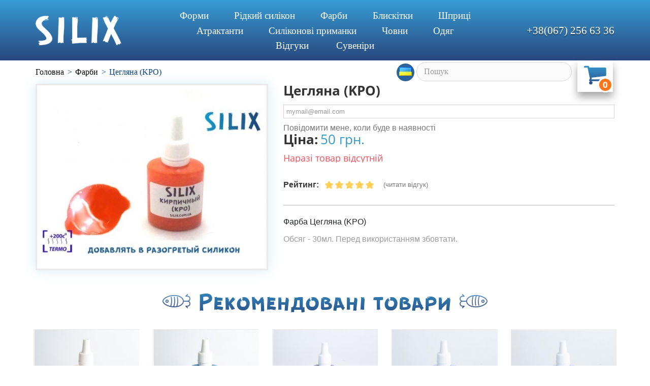

--- FILE ---
content_type: text/html; charset=utf-8
request_url: https://silix.com.ua/farbi/510-ceglyana-kpo.html
body_size: 24638
content:
<!DOCTYPE HTML>
<!--[if lt IE 7]> <html class="no-js lt-ie9 lt-ie8 lt-ie7" lang="uk-ua"><![endif]-->
<!--[if IE 7]><html class="no-js lt-ie9 lt-ie8 ie7" lang="uk-ua"><![endif]-->
<!--[if IE 8]><html class="no-js lt-ie9 ie8" lang="uk-ua"><![endif]-->
<!--[if gt IE 8]> <html class="no-js ie9" lang="uk-ua"><![endif]-->
<html lang="uk-ua">
	<head>
		<meta charset="utf-8" />
				<title>Купити Цегляна (KPO): Дніпро, Київ, Одеса - Silix</title>
            <meta http-equiv="Cache-Control" content="no-cache">

					<meta name="description" content="Ціна на Цегляна (KPO) найкраща в Україні що б придбати в silix.com.ua - магазин рідкого силікону і форми приманок ✓ Характеристики ✓ Опис ✓ Відгуки" />
						
		
	
	<meta content="https://silix.com.ua/2074-thickbox_default/ceglyana-kpo.jpg">
		<meta property="og:image" content="https://silix.com.ua/2074-thickbox_default/ceglyana-kpo.jpg" />
<link rel="image_src" href="https://silix.com.ua/2074-thickbox_default/ceglyana-kpo.jpg" />
<meta property="og:title" content="Купити Цегляна (KPO): Дніпро, Київ, Одеса - Silix"/>
<meta property="og:type" content="website" />
<meta property="og:url" content="https://silix.com.ua/farbi/510-ceglyana-kpo.html" />
<meta property="og:description" content="Ціна на Цегляна (KPO) найкраща в Україні що б придбати в silix.com.ua - магазин рідкого силікону і форми приманок ✓ Характеристики ✓ Опис ✓ Відгуки"/>
<meta property="og:site_name" content="Интернет-магазин SILIX"/>

		<meta name="robots" content="index,follow" />
		<meta name="viewport" content="width=device-width, minimum-scale=1.0, maximum-scale=3.0, initial-scale=1.0" />
		<meta name="apple-mobile-web-app-capable" content="yes" />
		<link rel="icon" type="image/vnd.microsoft.icon" href="/img/favicon.ico?1614111791" />
		<link rel="shortcut icon" type="image/x-icon" href="/img/favicon.ico?1614111791" />
						<link rel="canonical" href="https://silix.com.ua/farbi/510-ceglyana-kpo.html" />
																										<link rel="stylesheet" href="/themes/default-bootstrap/css/global.css" type="text/css" media="all" />
																<link rel="stylesheet" href="/themes/default-bootstrap/css/autoload/highdpi.css" type="text/css" media="all" />
																<link rel="stylesheet" href="/themes/default-bootstrap/css/autoload/responsive-tables.css" type="text/css" media="all" />
																<link rel="stylesheet" href="/themes/default-bootstrap/css/autoload/uniform.default.css" type="text/css" media="all" />
																<link rel="stylesheet" href="/js/jquery/plugins/fancybox/jquery.fancybox.css" type="text/css" media="all" />
																<link rel="stylesheet" href="/modules/wkpwa/views/css/wkFrontPwa.css" type="text/css" media="all" />
																<link rel="stylesheet" href="/themes/default-bootstrap/css/fonts.css" type="text/css" media="all" />
																<link rel="stylesheet" href="/themes/default-bootstrap/css/slick.css" type="text/css" media="all" />
																<link rel="stylesheet" href="/themes/default-bootstrap/css/slick-theme.css" type="text/css" media="all" />
																<link rel="stylesheet" href="/themes/default-bootstrap/css/product.css" type="text/css" media="all" />
																<link rel="stylesheet" href="/themes/default-bootstrap/css/print.css" type="text/css" media="print" />
																<link rel="stylesheet" href="/js/jquery/plugins/bxslider/jquery.bxslider.css" type="text/css" media="all" />
																<link rel="stylesheet" href="/themes/default-bootstrap/css/modules/blockbestsellers/blockbestsellers.css" type="text/css" media="all" />
																<link rel="stylesheet" href="/themes/default-bootstrap/css/modules/blockcart/blockcart.css" type="text/css" media="all" />
																<link rel="stylesheet" href="/themes/default-bootstrap/css/modules/blockcategories/blockcategories.css" type="text/css" media="all" />
																<link rel="stylesheet" href="/themes/default-bootstrap/css/modules/blockcurrencies/blockcurrencies.css" type="text/css" media="all" />
																<link rel="stylesheet" href="/themes/default-bootstrap/css/modules/blocklanguages/blocklanguages.css" type="text/css" media="all" />
																<link rel="stylesheet" href="/themes/default-bootstrap/css/modules/blockcontact/blockcontact.css" type="text/css" media="all" />
																<link rel="stylesheet" href="/themes/default-bootstrap/css/modules/blockmyaccountfooter/blockmyaccount.css" type="text/css" media="all" />
																<link rel="stylesheet" href="/themes/default-bootstrap/css/modules/blocknewproducts/blocknewproducts.css" type="text/css" media="all" />
																<link rel="stylesheet" href="/themes/default-bootstrap/css/modules/blocknewsletter/blocknewsletter.css" type="text/css" media="all" />
																<link rel="stylesheet" href="/themes/default-bootstrap/css/modules/blocksearch/blocksearch.css" type="text/css" media="all" />
																<link rel="stylesheet" href="/js/jquery/plugins/autocomplete/jquery.autocomplete.css" type="text/css" media="all" />
																<link rel="stylesheet" href="/themes/default-bootstrap/css/modules/blockspecials/blockspecials.css" type="text/css" media="all" />
																<link rel="stylesheet" href="/themes/default-bootstrap/css/modules/blocktags/blocktags.css" type="text/css" media="all" />
																<link rel="stylesheet" href="/themes/default-bootstrap/css/modules/blocktopmenu/css/blocktopmenu.css" type="text/css" media="all" />
																<link rel="stylesheet" href="/themes/default-bootstrap/css/modules/blocktopmenu/css/superfish-modified.css" type="text/css" media="all" />
																<link rel="stylesheet" href="/themes/default-bootstrap/css/modules/blockuserinfo/blockuserinfo.css" type="text/css" media="all" />
																<link rel="stylesheet" href="/themes/default-bootstrap/css/modules/blockviewed/blockviewed.css" type="text/css" media="all" />
																<link rel="stylesheet" href="/themes/default-bootstrap/css/modules/homefeatured/homefeatured.css" type="text/css" media="all" />
																<link rel="stylesheet" href="/modules/themeconfigurator/css/hooks.css" type="text/css" media="all" />
																<link rel="stylesheet" href="/themes/default-bootstrap/css/modules/mailalerts/mailalerts.css" type="text/css" media="all" />
																<link rel="stylesheet" href="/modules/revws/views/css/revws-383678b63bff16e731823e977e19775f.css" type="text/css" media="all" />
																<link rel="stylesheet" href="/js/jquery/plugins/growl/jquery.growl.css" type="text/css" media="all" />
																<link rel="stylesheet" href="/modules/g_relatedcrosssellingproducts/views/css/front/owl.carousel.min.css" type="text/css" media="all" />
																<link rel="stylesheet" href="/modules/g_relatedcrosssellingproducts/views/css/front/owl.theme.default.min.css" type="text/css" media="all" />
																<link rel="stylesheet" href="/modules/g_relatedcrosssellingproducts/views/css/front/g_relatedcrosssellingproducts.css" type="text/css" media="all" />
																<link rel="stylesheet" href="/modules/ph_instagram/views/css/instagram.css" type="text/css" media="all" />
																<link rel="stylesheet" href="/modules/ph_instagram/views/css/fancybox.css" type="text/css" media="all" />
																<link rel="stylesheet" href="/modules/combinationsincatalog/views/css/ps16/style.css" type="text/css" media="all" />
																<link rel="stylesheet" href="/themes/default-bootstrap/css/product_list.css" type="text/css" media="all" />
															
									<script type="text/javascript">
var CUSTOMIZE_TEXTFIELD = 1;
var FancyboxI18nClose = 'Закрити';
var FancyboxI18nNext = 'Далі';
var FancyboxI18nPrev = 'Назад';
var PS_CATALOG_MODE = false;
var WK_PWA_APP_PUBLIC_SERVER_KEY = 'BF7fDLs-rlgMS9mvf0-gDpNxSK5YQMU-gs60rC_KWRsu65i2kPshMI8_TOjnLGgTKtwxtGrN0D4HapK4E4UTE48';
var WK_PWA_PUSH_NOTIFICATION_ENABLE = 1;
var ajax_allowed = true;
var ajaxsearch = true;
var allowBuyWhenOutOfStock = false;
var appOffline = 'Нет соединения';
var appOnline = 'Связано';
var attribute_anchor_separator = '-';
var attributesCombinations = [];
var availableLaterValue = '';
var availableNowValue = '';
var baseDir = 'https://silix.com.ua/';
var baseUri = 'https://silix.com.ua/';
var blocksearch_type = 'top';
var clientTokenUrl = 'https://silix.com.ua/module/wkpwa/clientnotificationtoken';
var contentOnly = false;
var currency = {"id":1,"name":"\u0413\u0440\u0438\u0432\u043d\u0430","iso_code":"UAH","iso_code_num":"980","sign":"\u0433\u0440\u043d.","blank":"1","conversion_rate":"1.000000","deleted":"0","format":"2","decimals":"0","active":"1","prefix":"","suffix":" \u0433\u0440\u043d.","id_shop_list":null,"force_id":false};
var currencyBlank = 1;
var currencyFormat = 2;
var currencyRate = 1;
var currencySign = 'грн.';
var currentDate = '2026-01-23 18:13:13';
var customerGroupWithoutTax = false;
var customizationFields = false;
var customizationId = null;
var customizationIdMessage = '№ кастомізації';
var default_eco_tax = 0;
var delete_txt = 'Видалити';
var displayList = false;
var displayPrice = 0;
var doesntExist = 'Такої комбінації не існує для цього товару. Виберіть інший товар.';
var doesntExistNoMore = 'Наразі товар відсутній';
var doesntExistNoMoreBut = 'з такими атрибутами, але є з іншими.';
var ecm_novaposhta = {"module_dir":"\/modules\/ecm_novaposhta\/classes\/refresh.php","version":"3.7.2","version_ps":"1.6.1.10","id":"10","show":"0","live":"0","show_another":"0","ac":"1","ecm_checkout_active":false,"capital_top":"1","address_default":0,"page":"cart"};
var ecotaxTax_rate = 0;
var fieldRequired = 'Заповніть усі необхідні поля, потім збережіть налаштування.';
var freeProductTranslation = 'Безкоштовно!';
var freeShippingTranslation = 'Безкоштовна доставка!';
var generated_date = 1769184793;
var groupReduction = 0;
var hasDeliveryAddress = false;
var highDPI = false;
var idDefaultImage = 2074;
var id_lang = 3;
var id_product = 510;
var img_dir = 'https://silix.com.ua/themes/default-bootstrap/img/';
var img_prod_dir = 'https://silix.com.ua/img/p/';
var img_ps_dir = 'https://silix.com.ua/img/';
var instantsearch = false;
var isGuest = 0;
var isLogged = 0;
var isMobile = false;
var jqZoomEnabled = false;
var mailalerts_already = 'У Вас одне повідомлення для цього товару';
var mailalerts_invalid = 'Введена адреса електронної пошти є недійсною';
var mailalerts_placeholder = 'mymail@email.com';
var mailalerts_registered = 'Запит на реєстрацію сповіщення';
var mailalerts_url_add = 'https://silix.com.ua/module/mailalerts/actions?process=add';
var mailalerts_url_check = 'https://silix.com.ua/module/mailalerts/actions?process=check';
var maxQuantityToAllowDisplayOfLastQuantityMessage = 3;
var minimalQuantity = 1;
var noTaxForThisProduct = true;
var oosHookJsCodeFunctions = [];
var page_name = 'product';
var priceDisplayMethod = 0;
var priceDisplayPrecision = 0;
var productAvailableForOrder = true;
var productBasePriceTaxExcl = 50;
var productBasePriceTaxExcluded = 50;
var productBasePriceTaxIncl = 50;
var productHasAttributes = false;
var productPrice = 50;
var productPriceTaxExcluded = 50;
var productPriceTaxIncluded = 50;
var productPriceWithoutReduction = 50;
var productReference = 'Краска KPO';
var productShowPrice = true;
var productUnitPriceRatio = 0;
var product_fileButtonHtml = 'Обрати файл';
var product_fileDefaultHtml = 'Не вибрано жодного файлу';
var product_specific_price = [];
var quantitiesDisplayAllowed = true;
var quantityAvailable = -500;
var quickView = true;
var reduction_percent = 0;
var reduction_price = 0;
var removingLinkText = 'видалити цей товар з мого кошику';
var revwsData = {"visitor":{"type":"guest","id":11569,"firstName":"","lastName":"","pseudonym":"","nameFormat":"fullName","email":"","language":3,"productsToReview":[],"reviewedProducts":[]},"settings":{"version":"1.0.21","api":"https:\/\/silix.com.ua\/module\/revws\/api","appJsUrl":"\/modules\/revws\/views\/js\/front-1_0_21.js","loginUrl":"https:\/\/silix.com.ua\/authentication?back=","csrf":"52b35fdd340b7a457df148ef049b61e0-0af8d9c182bceacbe36be4e5726a9cfc","shopName":" \u0406\u043d\u0442\u0435\u0440\u043d\u0435\u0442-\u043c\u0430\u0433\u0430\u0437\u0438\u043d SILIX.","theme":{"shape":{"label":"Star","viewBox":"-489 216 20 20","path":"M-475.072 222.324l4.597.665c.932.13 1.305 1.27.63 1.93l-3.322 3.24c-.268.26-.39.637-.326 1.005l.788 4.58c.16.926-.813 1.635-1.647 1.2l-4.113-2.16c-.33-.174-.726-.173-1.057 0l-4.11 2.165c-.833.438-1.807-.27-1.65-1.197l.783-4.58c.07-.37-.06-.745-.32-1.006l-3.33-3.24c-.67-.657-.3-1.803.63-1.94l4.6-.67c.37-.054.69-.287.854-.62l2.05-4.17c.417-.843 1.62-.844 2.04 0l2.057 4.163c.166.336.486.568.856.62z","strokeWidth":1},"shapeSize":{"product":16,"list":16,"create":80}},"dateFormat":"Y-m-d","criteria":{"1":{"id":1,"global":true,"active":true,"label":"\u0420\u0435\u0439\u0442\u0438\u043d\u0433"}},"preferences":{"allowEmptyReviews":true,"allowReviewWithoutCriteria":true,"allowGuestReviews":true,"allowImages":true,"allowNewImages":true,"customerReviewsPerPage":5,"customerMaxRequests":3,"showSignInButton":true,"placement":"block","displayCriteria":"side","microdata":true},"gdpr":{"mode":"none","active":false,"text":""}},"reviews":{"86":{"id":86,"productId":510,"authorType":"guest","authorId":146398,"displayName":"\u0416\u043e\u0432\u0442\u044e\u043a \u0410\u043d\u0434\u0440\u0435\u0439","date":"2019-11-11 19:46:00","email":"","grades":{"1":5},"grade":5,"images":["\/modules\/revws\/data\/images\/37878b74471ddae838f7015387a19e0a.jpg","\/modules\/revws\/data\/images\/4a0ac71b96c34a55110d8da441ab71b2.jpg"],"title":"\u041e\u0442\u0437\u044b\u0432","language":1,"content":"","underReview":false,"reply":null,"deleted":false,"verifiedBuyer":false,"canReport":false,"canVote":false,"canEdit":false,"canDelete":false}},"entities":{"products":{"510":{"id":510,"name":"\u0426\u0435\u0433\u043b\u044f\u043d\u0430 (KPO)","url":"https:\/\/silix.com.ua\/farbi\/510-ceglyana-kpo.html","image":"https:\/\/silix.com.ua\/2074-home_default\/ceglyana-kpo.jpg","criteria":[1]}}},"lists":{"product-reviews":{"total":1,"page":0,"pages":1,"pageSize":5,"order":"date","orderDir":"desc","reviews":[86],"id":"product-reviews","conditions":{"product":510}}},"widgets":[{"type":"productList","productId":510,"listId":"product-reviews"}],"translations":{"Are you sure you want to delete this review?":"\u0422\u043e\u0447\u043d\u043e \u0445\u043e\u0442\u0438\u0442\u0435 \u0443\u0434\u0430\u043b\u0438\u0442\u044c \u044d\u0442\u043e\u0442 \u043e\u0442\u0437\u044b\u0432?","Attach images":"\u0414\u043e\u0431\u0430\u0432\u0438\u0442\u044c \u0444\u043e\u0442\u043e","Be the first to write a review!":"\u041d\u0430\u043f\u0438\u0448\u0456\u0442\u044c \u0432\u0456\u0434\u0433\u0443\u043a \u043f\u0435\u0440\u0448\u0438\u043c!","By submitting this review you agree to use of your data as outlined in our privacy policy":"\u041e\u0442\u043f\u0440\u0430\u0432\u043b\u044f\u044f \u044d\u0442\u043e\u0442 \u043e\u0442\u0437\u044b\u0432, \u0432\u044b \u0441\u043e\u0433\u043b\u0430\u0448\u0430\u0435\u0442\u0435\u0441\u044c \u043d\u0430 \u0438\u0441\u043f\u043e\u043b\u044c\u0437\u043e\u0432\u0430\u043d\u0438\u0435 \u0432\u0430\u0448\u0438\u0445 \u043f\u0435\u0440\u0441\u043e\u043d\u0430\u043b\u044c\u043d\u044b\u0445 \u0434\u0430\u043d\u043d\u044b\u043a \u0441\u043e\u0433\u043b\u0430\u0441\u043d\u043e \u043d\u0430\u0448\u0435\u0439 \u043f\u043e\u043b\u0438\u0442\u0438\u043a\u0435 \u043a\u043e\u043d\u0444\u0438\u0434\u0435\u043d\u0446\u0438\u0430\u043b\u044c\u043d\u043e\u0441\u0442\u0438","Cancel":"\u041e\u0442\u043c\u0435\u043d\u0430","Click here to reply":"\u041a\u043b\u0438\u043a\u043d\u0438\u0442\u0435 \u0437\u0434\u0435\u0441\u044c \u0434\u043b\u044f \u043e\u0442\u0432\u0435\u0442\u0430","Close":"\u0417\u0430\u043a\u0440\u044b\u0442\u044c","Could you review these products?":"\u0412\u044b \u043c\u043e\u0433\u043b\u0438 \u0431\u044b \u043e\u0441\u0442\u0430\u0432\u0438\u0442\u044c \u043e\u0442\u0437\u044b\u0432\u044b \u043a \u044d\u0442\u0438\u043c \u0442\u043e\u0432\u0430\u0440\u0430\u043c?","Create review":"\u041d\u0430\u043f\u0438\u0441\u0430\u0442\u044c \u043e\u0442\u0437\u044b\u0432","Delete review":"\u0423\u0434\u0430\u043b\u0438\u0442\u044c \u043e\u0442\u0437\u044b\u0432","Edit review":"\u041f\u0440\u0430\u0432\u0438\u0442\u044c \u043e\u0442\u0437\u044b\u0432","Failed to create review":"\u041d\u0435 \u0443\u0434\u0430\u043b\u043e\u0441\u044c \u0441\u043e\u0437\u0434\u0430\u0442\u044c \u043e\u0442\u0437\u044b\u0432","Failed to delete review":"\u041d\u0435 \u0443\u0434\u0430\u043b\u043e\u0441\u044c \u0443\u0434\u0430\u043b\u0438\u0442\u044c \u043e\u0442\u0437\u044b\u0432","Failed to load reviews":"\u041d\u0435 \u0443\u0434\u0430\u043b\u043e\u0441\u044c \u0437\u0430\u0433\u0440\u0443\u0437\u0438\u0442\u044c \u043e\u0442\u0437\u044b\u0432\u044b","Failed to update review":"\u041d\u0435 \u0443\u0434\u0430\u043b\u043e\u0441\u044c \u043e\u0431\u043d\u043e\u0432\u0438\u0442\u044c \u043e\u0442\u0437\u044b\u0432","Invalid number":"\u041d\u0435\u0432\u0435\u0440\u043d\u044b\u0439 \u043d\u043e\u043c\u0435\u0440","No customer reviews for the moment.":"\u041f\u043e\u043a\u0430 \u043e\u0442\u0437\u044b\u0432\u043e\u0432 \u043d\u0435\u0442.","No":"\u041d\u0435\u0442","Please enter review details":"\u0411\u0443\u0434\u044c-\u043b\u0430\u0441\u043a\u0430 \u0432\u043a\u0430\u0436\u0456\u0442\u044c \u0434\u0435\u0442\u0430\u043b\u0456 \u0432\u0456\u0434\u0433\u0443\u043a\u0430","Please enter review title":"\u0411\u0443\u0434\u044c-\u043b\u0430\u0441\u043a\u0430 \u0432\u043a\u0430\u0436\u0456\u0442\u044c \u0437\u0430\u0433\u043e\u043b\u043e\u0432\u043e\u043a","Please enter your email address":"\u0411\u0443\u0434\u044c-\u043b\u0430\u0441\u043a\u0430 \u0432\u043a\u0430\u0436\u0456\u0442\u044c \u0432\u0430\u0448 email","Please enter your name":"\u0411\u0443\u0434\u044c-\u043b\u0430\u0441\u043a\u0430, \u0432\u043a\u0430\u0436\u0456\u0442\u044c \u0412\u0430\u0448\u0435 \u0456\u2019\u043c\u044f","Please provide valid email address":"\u0411\u0443\u0434\u044c-\u043b\u0430\u0441\u043a\u0430, \u0432\u043a\u0430\u0436\u0456\u0442\u044c \u0434\u0456\u0439\u0441\u043d\u0438\u0439 email","Please provide your name":"\u0411\u0443\u0434\u044c-\u043b\u0430\u0441\u043a\u0430, \u0432\u043a\u0430\u0436\u0456\u0442\u044c \u0412\u0430\u0448\u0435 \u0456\u2019\u043c\u044f","Please review %s":"\u0411\u0443\u0434\u044c-\u043b\u0430\u0441\u043a\u0430, \u043d\u0430\u043f\u0438\u0448\u0456\u0442\u044c \u0432\u0456\u0434\u0433\u0443\u043a \u043f\u0440\u043e %s","Reply from %s:":"\u041e\u0442\u0432\u0435\u0442 \u043e\u0442 %s:","Report abuse":"\u041f\u043e\u0436\u0430\u043b\u043e\u0432\u0430\u0442\u044c\u0441\u044f","Review content must be set":"\u041d\u0443\u0436\u043d\u043e \u043d\u0430\u043f\u0438\u0441\u0430\u0442\u044c \u043a\u043e\u043c\u043c\u0435\u043d\u0442\u0430\u0440\u0438\u0439 \u043a \u043e\u0442\u0437\u044b\u0432\u0443","Review deleted":"\u041e\u0442\u0437\u044b\u0432 \u0443\u0434\u0430\u043b\u0451\u043d","Review details":"\u041f\u043e\u0434\u0440\u043e\u0431\u043d\u043e\u0441\u0442\u0438 \u043e\u0442\u0437\u044b\u0432\u0430","Review has been created":"\u041e\u0442\u0437\u044b\u0432 \u0441\u043e\u0437\u0434\u0430\u043d","Review has been updated":"\u041e\u0442\u0437\u044b\u0432 \u043e\u0431\u043d\u043e\u0432\u043b\u0451\u043d","Review title must be set":"\u041d\u0443\u0436\u043d\u043e \u0443\u043a\u0430\u0437\u0430\u0442\u044c \u0437\u0430\u0433\u043b\u0430\u0432\u0438\u0435 \u043e\u0442\u0437\u044b\u0432\u0430","Review title":"\u0417\u0430\u0433\u043b\u0430\u0432\u0438\u0435 \u043e\u0442\u0437\u044b\u0432\u0430","Save":"\u0421\u043e\u0445\u0440\u0430\u043d\u0438\u0442\u044c","Sign in to write a review":"\u0427\u0442\u043e\u0431\u044b \u043e\u0441\u0442\u0430\u0432\u0438\u0442\u044c \u043e\u0442\u0437\u044b\u0432 \u0430\u0432\u0442\u043e\u0440\u0438\u0437\u0443\u0439\u0442\u0435\u0441\u044c","Thank you for reporting this review":"\u0421\u043f\u0430\u0441\u0438\u0431\u043e \u0437\u0430 \u0441\u043e\u043e\u0431\u0449\u0435\u043d\u0438\u0435 \u043e \u043e\u0442\u0437\u044b\u0432\u0435","Thank you for your vote!":"\u0421\u043f\u0430\u0441\u0438\u0431\u043e \u0437\u0430 \u0432\u0430\u0448 \u0433\u043e\u043b\u043e\u0441!","This review hasn't been approved yet":"\u042d\u0442\u043e\u0442 \u043e\u0442\u0437\u044b\u0432 \u0435\u0449\u0435 \u043d\u0435 \u0443\u0442\u0432\u0435\u0440\u0436\u0434\u0451\u043d","Update review":"\u041e\u0431\u043d\u043e\u0432\u0438\u0442\u044c \u043e\u0442\u0437\u044b\u0432","Verified purchase":"\u041f\u043e\u0434\u0442\u0432\u0435\u0440\u0436\u0434\u0451\u043d\u043d\u0430\u044f \u043f\u043e\u043a\u0443\u043f\u043a\u0430","Was this comment useful to you?":"\u042d\u0442\u043e\u0442 \u043e\u0442\u0437\u044b\u0432 \u0431\u044b\u043b \u0432\u0430\u043c \u043f\u043e\u043b\u0435\u0437\u0435\u043d?","Write your answer":"\u041d\u0430\u043f\u0438\u0448\u0438\u0442\u0435 \u0432\u0430\u0448 \u043e\u0442\u0432\u0435\u0442","Write your review!":"\u041e\u0441\u0442\u0430\u0432\u044c\u0442\u0435 \u0441\u0432\u043e\u0439 \u043e\u0442\u0437\u044b\u0432!","Yes":"\u0414\u0430","You haven't written any review yet":"\u0412\u044b \u0435\u0449\u0435 \u043d\u0435 \u043f\u0438\u0441\u0430\u043b\u0438 \u043e\u0442\u0437\u044b\u0432\u043e\u0432","Your answer":"\u0412\u0430\u0448 \u043e\u0442\u0432\u0435\u0442","Your email address":"\u0412\u0430\u0448 email","Your name":"\u0412\u0430\u0448\u0435 \u0438\u043c\u044f","Your reviews":"\u0412\u0430\u0448\u0438 \u043e\u0442\u0437\u044b\u0432\u044b","by":"\u043e\u0442"},"initActions":[]};
var roundMode = 2;
var search_url = 'https://silix.com.ua/search';
var serviceWorkerPath = 'https://silix.com.ua/wk-service-worker.js';
var specific_currency = false;
var specific_price = 0;
var static_token = 'e843510c2ec75c5686735dd8d5d6f23d';
var stock_management = 1;
var taxRate = 0;
var toBeDetermined = 'Має бути визначеним';
var token = 'e843510c2ec75c5686735dd8d5d6f23d';
var uploading_in_progress = 'Завантаження триває, будь ласка, зачекайте...';
var usingSecureMode = true;
</script>

						<script type="text/javascript" src="/js/jquery/jquery-1.11.0.min.js"></script>
						<script type="text/javascript" src="/js/jquery/jquery-migrate-1.2.1.min.js"></script>
						<script type="text/javascript" src="/js/jquery/plugins/jquery.easing.js"></script>
						<script type="text/javascript" src="/js/tools.js"></script>
						<script type="text/javascript" src="/themes/default-bootstrap/js/global.js"></script>
						<script type="text/javascript" src="/themes/default-bootstrap/js/autoload/10-bootstrap.min.js"></script>
						<script type="text/javascript" src="/themes/default-bootstrap/js/autoload/15-jquery.total-storage.min.js"></script>
						<script type="text/javascript" src="/themes/default-bootstrap/js/autoload/15-jquery.uniform-modified-pts.js"></script>
						<script type="text/javascript" src="/js/jquery/plugins/fancybox/jquery.fancybox.js"></script>
						<script type="text/javascript" src="/themes/default-bootstrap/js/products-comparison.js"></script>
						<script type="text/javascript" src="/themes/default-bootstrap/js/slick.min.js"></script>
						<script type="text/javascript" src="/js/jquery/plugins/jquery.idTabs.js"></script>
						<script type="text/javascript" src="/js/jquery/plugins/jquery.scrollTo.js"></script>
						<script type="text/javascript" src="/js/jquery/plugins/jquery.serialScroll.js"></script>
						<script type="text/javascript" src="/js/jquery/plugins/bxslider/jquery.bxslider.js"></script>
						<script type="text/javascript" src="/themes/default-bootstrap/js/product.js"></script>
						<script type="text/javascript" src="/themes/default-bootstrap/js/modules/blockcart/ajax-cart.js"></script>
						<script type="text/javascript" src="/themes/default-bootstrap/js/tools/treeManagement.js"></script>
						<script type="text/javascript" src="/themes/default-bootstrap/js/modules/blockcategories/blockcategories.js"></script>
						<script type="text/javascript" src="/themes/default-bootstrap/js/modules/blocknewsletter/blocknewsletter.js"></script>
						<script type="text/javascript" src="/js/jquery/plugins/autocomplete/jquery.autocomplete.js"></script>
						<script type="text/javascript" src="/themes/default-bootstrap/js/modules/blocksearch/blocksearch.js"></script>
						<script type="text/javascript" src="/themes/default-bootstrap/js/modules/blocktopmenu/js/hoverIntent.js"></script>
						<script type="text/javascript" src="/themes/default-bootstrap/js/modules/blocktopmenu/js/superfish-modified.js"></script>
						<script type="text/javascript" src="/themes/default-bootstrap/js/modules/blocktopmenu/js/blocktopmenu.js"></script>
						<script type="text/javascript" src="/themes/default-bootstrap/js/modules/mailalerts/mailalerts.js"></script>
						<script type="text/javascript" src="/modules/revws/views/js/revws-bootstrap-1_0_21.js"></script>
						<script type="text/javascript" src="/modules/ecm_novaposhta/views/js/np.js"></script>
						<script type="text/javascript" src="/js/jquery/plugins/growl/jquery.growl.js"></script>
						<script type="text/javascript" src="https://silix.com.ua/modules/expresscache/js/expresscache.js"></script>
						<script type="text/javascript" src="/modules/g_relatedcrosssellingproducts/views/js/front/owl.carousel.min.js"></script>
						<script type="text/javascript" src="/modules/g_relatedcrosssellingproducts/views/js/front/g_relatedcrosssellingproducts.js"></script>
						<script type="text/javascript" src="/modules/combinationsincatalog/views/js/ps16/global.js"></script>
							
		 		 		
    <link rel="manifest" href="/modules/wkpwa/manifest.json">

<meta name="mobile-web-app-capable" content="yes">
<meta name="application-name" content=" &#1030;&#1085;&#1090;&#1077;&#1088;&#1085;&#1077;&#1090;-&#1084;&#1072;&#1075;&#1072;&#1079;&#1080;&#1085; SILIX.">
<meta name="theme-color" content="#2f70a6">

<!-- Add to home screen for Safari on iOS -->
<meta name="apple-mobile-web-app-capable" content="yes">
<meta name="apple-mobile-web-app-status-bar-style" content="#2f70a6">
<meta name="apple-mobile-web-app-title" content=" &#1030;&#1085;&#1090;&#1077;&#1088;&#1085;&#1077;&#1090;-&#1084;&#1072;&#1075;&#1072;&#1079;&#1080;&#1085; SILIX.">
<link rel="apple-touch-icon" href="/modules/wkpwa/views/img/appIcon/wk-pwa-logo-152x152.png">

<!-- Tile Icon for Windows -->
<meta name="msapplication-TileImage" content="/modules/wkpwa/views/img/appIcon/wk-pwa-favicon-72x72.png">
<meta name="msapplication-TileColor" content="#2f70a6">
<meta name="msapplication-starturl" content="https://silix.com.ua/">

<!-- Js File -->
<script type="text/javascript" src="/modules/wkpwa/views/js/wkFrontPwa.js"></script><script type="text/javascript">
//<![CDATA[
	var combinationsInCatalogData = JSON.parse('{\"show_in_popular\":\"1\",\"show_in_category\":\"1\",\"show_in_search\":\"1\",\"show_in_related\":\"0\",\"display_add_to_cart\":\"0\",\"show_quantity\":\"0\",\"button_out_of_stock\":{\"1\":\"\\u041a\\u0443\\u043f\\u0438\\u0442\\u044c\",\"2\":\"Out of stock\",\"3\":\"\\u0412 \\u043a\\u043e\\u0448\\u0438\\u043a\"},\"combinations_display_type\":\"0\",\"show_attributes_labels\":\"1\",\"show_color_as_labels\":\"1\",\"show_out_of_stock\":\"1\",\"show_price_for_combination\":\"0\",\"show_advanced_options\":\"0\",\"miniature_root_path\":\".product-container\",\"miniature_thumbnail_image_path\":\".product-image-container\",\"miniature_price_path\":\".price\",\"miniature_old_price_path\":\".old-price\",\"add_to_cart_button_path\":\".ajax_add_to_cart_button\"}');
	var advancedFormFields = JSON.parse('[{\"type\":\"text\",\"label\":\"Product miniature root path:\",\"name\":\"miniature_root_path\",\"class\":\"miniatureRootPath\",\"required\":false,\"lang\":false,\"desc\":\"You can set path to product miniature root element\",\"init_value\":\".product-container\"},{\"type\":\"text\",\"label\":\"Product miniature thumbnail container path:\",\"name\":\"miniature_thumbnail_image_path\",\"class\":\"miniatureThumbnailImagePath\",\"required\":false,\"lang\":false,\"desc\":\"You can set path to product miniature thumbnail container element\",\"init_value\":\".product-image-container\"},{\"type\":\"text\",\"label\":\"Product miniature price path:\",\"name\":\"miniature_price_path\",\"class\":\"miniaturePricePath\",\"required\":false,\"lang\":false,\"desc\":\"You can set path to product miniature price element\",\"init_value\":\".price\"},{\"type\":\"text\",\"label\":\"Product miniature old price path:\",\"name\":\"miniature_old_price_path\",\"class\":\"miniatureOldPricePath\",\"required\":false,\"lang\":false,\"desc\":\"You can set path to product miniature old price element\",\"init_value\":\".old-price\"},{\"type\":\"text\",\"label\":\"Product &quot;add to cart&quot; button path:\",\"name\":\"add_to_cart_button_path\",\"class\":\"addToCartButtonPath\",\"required\":false,\"lang\":false,\"desc\":\"You can set path to product &quot;add to cart&quot; button element\",\"init_value\":\".ajax_add_to_cart_button\"}]');
	var productCombinationsControllerLink = 'https://silix.com.ua/module/combinationsincatalog/ProductCombinations';
	var idLang = '3';
	var addToCartLabel = '<span>У кошик<i class="icon icon-shopping-cart"></i></span>';
//]]>
</script>



		<!--[if IE 8]>
		<script src="https://oss.maxcdn.com/libs/html5shiv/3.7.0/html5shiv.js"></script>
		<script src="https://oss.maxcdn.com/libs/respond.js/1.3.0/respond.min.js"></script>
		<![endif]-->
						
		<!-- Global site tag (gtag.js) - Google Analytics -->
<script async src="https://www.googletagmanager.com/gtag/js?id=UA-154557233-1"></script>
<script>
  window.dataLayer = window.dataLayer || [];
  function gtag(){dataLayer.push(arguments);}
  gtag('js', new Date());

  gtag('config', 'UA-154557233-1');
</script>


<!-- Facebook Pixel Code -->
<script>
!function(f,b,e,v,n,t,s)
{if(f.fbq)return;n=f.fbq=function(){n.callMethod?
n.callMethod.apply(n,arguments):n.queue.push(arguments)};
if(!f._fbq)f._fbq=n;n.push=n;n.loaded=!0;n.version='2.0';
n.queue=[];t=b.createElement(e);t.async=!0;
t.src=v;s=b.getElementsByTagName(e)[0];
s.parentNode.insertBefore(t,s)}(window, document,'script',
'https://connect.facebook.net/en_US/fbevents.js');
fbq('init', '783209739116540');
fbq('track', 'PageView');
</script>

<!-- End Facebook Pixel Code -->


		
						
	</head>
	<body id="product" class="product product-510 product-ceglyana-kpo category-17 category-farbi hide-left-column hide-right-column lang_uk">
	
	<noscript><img height="1" width="1" style="display:none"
src="https://www.facebook.com/tr?id=783209739116540&ev=PageView&noscript=1"
/></noscript>

					<div id="page">
			<div class="header-container">
				<header id="header">
																									<div>
						<div class="container">
							<div class="row">
								<div id="header_logo">
									<a href="https://silix.com.ua/" title=" Інтернет-магазин SILIX.">
										<img class="logo img-responsive" src="https://silix.com.ua/img/silix-logo-1484157167.jpg" alt=" Інтернет-магазин SILIX." width="202" height="69"/>
									</a>
								</div>
								<!--[hook displayTop] 5--><!-- MODULE Block cart -->



	<div class="shopping_cart">
		<a href="https://silix.com.ua/quick-order" title="Перейти до кошика" rel="nofollow">
            
			<span class="ajax_cart_quantity">0</span>
			
			
            
			
				
					
						
						
					
						
						
					
				
			
			
			
				
				
			
		</a>
					<div class="cart_block block exclusive hidden">
				<div class="block_content">
					<!-- block list of products -->
					<div class="cart_block_list">
												<p class="cart_block_no_products">
							Немає товарів
						</p>
																		<div class="cart-prices">
							<div class="cart-prices-line first-line">
								<span class="price cart_block_shipping_cost ajax_cart_shipping_cost unvisible">
																			 Має бути визначеним																	</span>
								<span class="unvisible">
									Доставка
								</span>
							</div>
																					<div class="cart-prices-line last-line">
								<span class="price cart_block_total ajax_block_cart_total">0 грн.</span>
								<span>Всього:</span>
							</div>
													</div>
						<p class="cart-buttons">
							<a id="button_order_cart" class="btn btn-default button button-small" href="https://silix.com.ua/quick-order" title="Оформити" rel="nofollow">
								<span>
									Оформити<i class="icon-chevron-right right"></i>
								</span>
							</a>
						</p>
					</div>
				</div>
			</div><!-- .cart_block -->
			</div>
		<div class="phonecart">
	<a href="tel:+380672566336"></a>
</div>




	<div id="layer_cart">
		<div class="clearfix">
			<div class="layer_cart_product col-xs-12 col-md-6">
				<span class="cross" title="Закрити вікно"></span>
				<span class="title">
					<i class="icon-check"></i>Товар успішно додано до Вашого кошика
				</span>
				<div class="product-image-container layer_cart_img">
				</div>
				<div class="layer_cart_product_info">
					<span id="layer_cart_product_title" class="product-name"></span>
					<span id="layer_cart_product_attributes"></span>

					<div>
						<span class="dark">Всього:</span>
						<span id="layer_cart_product_price"></span>
					</div>
				</div>
			</div>
			<div class="layer_cart_cart col-xs-12 col-md-6">
				<span class="title">
					<!-- Plural Case [both cases are needed because page may be updated in Javascript] -->
					<span class="ajax_cart_product_txt_s  unvisible">
						<span class="ajax_cart_quantity">0</span> товарів у кошику.
					</span>
					<!-- Singular Case [both cases are needed because page may be updated in Javascript] -->
					<span class="ajax_cart_product_txt ">
						1 товар у кошику.
					</span>
				</span>
				<div class="layer_cart_row">
					<span class="dark">
						Всього товарів на суму:
											</span>
					<span class="ajax_block_products_total">
											</span>
				</div>

<div>
						
						<span class="dark" style="
    float: left;
    padding: 6px 6px 0px 0px;
">Кількість</span>
						<!--<span id="layer_cart_product_quantity"></span>-->
<div class="layer_product_cart_quantity cart_quantity text-center" data-title="Количество">
  <input type="hidden" value="1" name="quantity_699_0_0_0_hidden">
  <div class="cart_quantity_button clearfix">
    <a rel="nofollow" class="cart_quantity_down btn btn-default button-minus" id="cart_quantity_down_699_0_0_0" href="https://silix.com.ua/cart?add=1&amp;id_product=699&amp;ipa=0&amp;id_address_delivery=0&amp;op=down&amp;token=e843510c2ec75c5686735dd8d5d6f23d" title="Убрать">
    <span></span>
    </a>
    <input size="2" type="text" autocomplete="off" class="cart_quantity_input form-control grey" value="1" name="quantity_699_0_0_0" disabled>
    <a rel="nofollow" class="cart_quantity_up btn btn-default button-plus" id="cart_quantity_up_699_0_0_0" href="https://silix.com.ua/cart?add=1&amp;id_product=699&amp;ipa=0&amp;id_address_delivery=0&amp;token=e843510c2ec75c5686735dd8d5d6f23d" title="Добавить"><span></span></a>
  </div>
</div>
					</div>
								
					
						
					
					
						
							 
						
							
						
					
				
								
					
						
						
							
								
							
								
							
						
					
					
						
							
								
							
								
							
						
					
				
				<div class="button-container">
					<span class="continue btn btn-default button exclusive-medium" title="Продовжити покупки">
						<span>
							<i class="icon-chevron-left left"></i>Продовжити покупки
						</span>
					</span>
					<a class="btn btn-default button button-medium"	href="https://silix.com.ua/quick-order" title="Оформити замовлення" rel="nofollow">
						<span>
							Оформити замовлення<i class="icon-chevron-right right"></i>
						</span>
					</a>
				</div>
			</div>
		</div>
		<div class="crossseling"></div>
	</div> <!-- #layer_cart -->
	<div class="layer_cart_overlay"></div>
	
	<script>
	$(document).ajaxSuccess(function (event, xhr, settings) {
    if (xhr.responseJSON && xhr.responseJSON.nbTotalProducts !== undefined) {
        // Оновити кількість товарів
        var count = xhr.responseJSON.nbTotalProducts;
        var total = xhr.responseJSON.productTotal;

        $('.ajax_cart_quantity').text(count);
        $('.ajax_block_products_total').text(total);

        // Показуємо потрібний текст (однина/множина)
        if (count === 1) {
            $('.ajax_cart_product_txt').removeClass('unvisible').show();
            $('.ajax_cart_product_txt_s').addClass('unvisible').hide();
        } else {
            $('.ajax_cart_product_txt_s').removeClass('unvisible').show();
            $('.ajax_cart_product_txt').addClass('unvisible').hide();
        }
    }
});
	</script>

<!-- /MODULE Block cart -->
<!--[hook displayTop] 5--><!--[hook displayTop] 27-->	<!-- Menu -->
	<div id="block_top_menu" class="sf-contener clearfix col-lg-6">
		<div class="cat-title"></div>
		<div id="sctop" class="search-title"></div>
		<ul class="sf-menu clearfix menu-content">
			<li><a href="https://silix.com.ua/14-formi" title="Форми">Форми</a><ul><li><a href="https://silix.com.ua/19-vibrokhvosti" title="віброхвости">віброхвости</a></li><li><a href="https://silix.com.ua/20-tvisteri" title="Твістери">Твістери</a></li><li><a href="https://silix.com.ua/21-chervi" title="черви">черви</a></li><li><a href="https://silix.com.ua/22-rakopodibni" title="ракоподібні">ракоподібні</a></li><li><a href="https://silix.com.ua/29-centrobizhni" title="Центробiжнi">Центробiжнi</a></li><li><a href="https://silix.com.ua/53-mix-miksi" title="MIX Мікси">MIX Мікси</a></li><li><a href="https://silix.com.ua/54-5-i-bilshe" title="5 "і більше">5 "і більше</a></li><li><a href="https://silix.com.ua/55-komakhi-i-lichinki" title="Комахи і личинки">Комахи і личинки</a></li><li><a href="https://silix.com.ua/59-bleshni" title="Блешні">Блешні</a></li></ul></li><li><a href="https://silix.com.ua/12-pidkij-silikon" title="Piдкий силiкон">Piдкий силiкон</a></li><li><a href="https://silix.com.ua/17-farbi" title="Фарби">Фарби</a><ul><li><a href="https://silix.com.ua/33-standart" title="стандарт">стандарт</a></li><li><a href="https://silix.com.ua/36-super-neon" title="SUPER NEON">SUPER NEON</a></li><li><a href="https://silix.com.ua/60-master" title="MASTER">MASTER</a></li><li><a href="https://silix.com.ua/31-super-khameleon" title="SUPER Хамелеон">SUPER Хамелеон</a></li><li><a href="https://silix.com.ua/39-crystal" title="CRYSTAL">CRYSTAL</a></li><li><a href="https://silix.com.ua/30-fluo" title="флуо">флуо</a></li><li><a href="https://silix.com.ua/32-perlamutr" title="перламутр">перламутр</a></li><li><a href="https://silix.com.ua/37-interferent" title="Інтерферент">Інтерферент</a></li><li><a href="https://silix.com.ua/41-sukhi-pigmenti" title="сухі пігменти">сухі пігменти</a></li><li><a href="https://silix.com.ua/43-110-ml" title="110 ml">110 ml</a></li><li><a href="https://silix.com.ua/40-super-skin" title="SUPER SKIN">SUPER SKIN</a></li><li><a href="https://silix.com.ua/58-smart" title="SMART">SMART</a></li></ul></li><li><a href="https://silix.com.ua/18-bliskitki" title="Блискітки">Блискітки</a><ul><li><a href="https://silix.com.ua/57-bliskitki-electric" title="Блискітки ELECTRIC">Блискітки ELECTRIC</a></li><li><a href="https://silix.com.ua/48-bliskitki-ultrafioletovi" title="Блискітки ультрафіолетові">Блискітки ультрафіолетові</a></li><li><a href="https://silix.com.ua/45-bliskitki-02mm" title="Блискітки 0.2мм">Блискітки 0.2мм</a></li><li><a href="https://silix.com.ua/46-bliskitki-04-06-mm" title="Блискітки 0.4 – 0.6 мм">Блискітки 0.4 – 0.6 мм</a></li><li><a href="https://silix.com.ua/47-bliskitki-08mm" title="Блискітки 0,8мм">Блискітки 0,8мм</a></li><li><a href="https://silix.com.ua/49-bliskitki-1mm" title="Блискітки 1мм">Блискітки 1мм</a></li></ul></li><li><a href="https://silix.com.ua/15-shprici" title="Шприцi">Шприцi</a></li><li><a href="https://silix.com.ua/38-atraktanti" title="Атрактанти">Атрактанти</a></li><li><a href="https://silix.com.ua/27-silikonovi-primanki" title="Силiконовi приманки">Силiконовi приманки</a></li><li><a href="https://silix.com.ua/44-chovni" title="Човни">Човни</a></li><li><a href="https://silix.com.ua/42-odyag" title="Одяг">Одяг</a></li><li><a href="https://silix.com.ua/content/9-vidguki" title="Відгуки">Відгуки</a></li>
<li><a href="https://silix.com.ua/56-suveniri" title="Сувенiри">Сувенiри</a></li>
					</ul>
	</div>
	<!--/ Menu -->
<!--[hook displayTop] 27--><!--[hook displayTop] 28--><!--[hook displayTop] 28--><!--[hook displayTop] 40--><!--[hook displayTop] 40--><!--[hook displayTop] 41--><!--[hook displayTop] 41--><!--[hook displayTop] 14-->
	

<div class="b-shop-phone col-md-3">
                <span class="b-shop-phone__phone"><!--<a href="tel:+380931220846">+38(093) 122 08 46</a><br/>--><a href="tel:+380672566336">+38(067) 256 63 36</a></span>
            
    </div>
<!--[hook displayTop] 14--><!--[hook displayTop] 22--><!-- Block search module TOP -->
<div id="search_block_top" class="col-sm-4 clearfix">
	<form id="searchbox" method="get" action="//silix.com.ua/search" >
		<input type="hidden" name="controller" value="search" />
		<input type="hidden" name="orderby" value="position" />
		<input type="hidden" name="orderway" value="desc" />
		<input class="search_query form-control" type="text" id="search_query_top" name="search_query" placeholder="Пошук" value="" />
		<button type="submit" name="submit_search" class="btn btn-default button-search">
			<span>Пошук</span>
		</button>
	</form>
		<div id="hidetop" class="search-title"></div>
</div>
<!-- /Block search module TOP --><!--[hook displayTop] 22--><!--[hook displayTop] 94-->
<div id="wk-loader"></div>
<div id="wk-site-connection">
    <p id="wk-connection-msg"></p>
</div><!--[hook displayTop] 94--><!--[hook displayTop] 10--><!-- Block languages module -->
	<div id="languages-block-top" class="languages-block">
																			<div class="current">
					<span><img alt="uk" height="11" span="" src="https://silix.com.ua/img/l/3.jpg" width="16" style="margin-right: 2px;"/>Українська</span>
				</div>
												<ul id="first-languages" class="languages-block_ul toogle_content">
							<li >
																				<a href="https://silix.com.ua/ru/kraski/510-kirpichnaya-kpo.html" title="Русский иди нахуй" rel="alternate" hreflang="ru">
															<span><img alt="ru" height="11" span="" src="https://silix.com.ua/img/l/1.jpg" width="16" style="margin-right: 2px;"/>Русский иди нахуй</span>
									</a>
								</li>
							<li >
																				<a href="https://silix.com.ua/en/paints/510-brick-kpo.html" title="English (United States)" rel="alternate" hreflang="en">
															<span><img alt="en" height="11" span="" src="https://silix.com.ua/img/l/2.jpg" width="16" style="margin-right: 2px;"/>English</span>
									</a>
								</li>
							<li class="selected">
										<span><img alt="uk" height="11" span="" src="https://silix.com.ua/img/l/3.jpg" width="16" style="margin-right: 2px;"/>Українська</span>
								</li>
							<li >
																				<a href="https://silix.com.ua/pl/farby/510-ceglana-kpo.html" title="Polski (Polish)" rel="alternate" hreflang="pl">
															<span><img alt="pl" height="11" span="" src="https://silix.com.ua/img/l/4.jpg" width="16" style="margin-right: 2px;"/>Polski</span>
									</a>
								</li>
					</ul>
	</div>
<!-- /Block languages module -->
<!--[hook displayTop] 10-->							</div>
						</div>
					</div>
				</header>
			</div>
			<div class="columns-container">
				<div id="columns" class="container">
											
<!-- Breadcrumb -->
<div class="breadcrumb clearfix">
	<a class="home" href="https://silix.com.ua/" title="Повернутися на головну">Головна</a><span class="navigation-pipe">&gt;</span><span class="navigation_page"><span itemscope itemtype="http://data-vocabulary.org/Breadcrumb"><a itemprop="url" href="https://silix.com.ua/17-farbi" title="Фарби" ><span itemprop="title">Фарби</span></a></span><span class="navigation-pipe">></span>Цегляна (KPO)</span></div>
<!-- /Breadcrumb -->

										<div id="slider_row" class="row">
																	</div>
					<div class="row">
																		<div id="center_column" class="center_column col-xs-12 col-sm-12">
	

							<div itemscope itemtype="https://schema.org/Product" >
	<meta itemprop="url" content="https://silix.com.ua/farbi/510-ceglyana-kpo.html">
	    <meta itemprop="brand" content="SILIX">
		<meta itemprop="sku" content="510">
		<meta itemprop="description" content="  Фарба Цегляна (KPO)  
  Обсяг - 30мл. Перед використанням збовтати.  ">
	<div class="primary_block row">
		
			
				
			
		
						<!-- left infos-->
		<div class="pb-left-column col-xs-12 col-sm-5 col-md-5">
			<!-- product img-->
			<div id="image-block" class="clearfix">
				
					
						
					
				
				
					
						
					
				
					
				
									<div id="view_full_size">
													<div class="b-product-images">
								<ul class="b-product-images__list">
									<li class="b-product-images__item">
										<div class="b-product-images__img">
											<a href="https://silix.com.ua/2074-thickbox_default/ceglyana-kpo.jpg"	data-fancybox-group="other-views" class="fancybox" title="Цегляна (KPO)">
                                                <img itemprop="image" src="https://silix.com.ua/2074-large_default/ceglyana-kpo.jpg" title="Цегляна (KPO)" alt="Цегляна (KPO)" width="500" height="400" class="img-responsive" id="bigpic"/>
                                            </a>
										</div>
									</li>
								</ul>
															</div>
                            							
                            	
								
							
											</div>
								
			</div> <!-- end image-block -->
			
				
				
					
						
							
								
							
						
					
					
						
						
							
								
								
									
								
									
								
								
									
										
									
								
							
						
						
					
					
						
							
						
					
				
				
			
			
				
					
						
							
							
						
					
				
			
			
				            		</div> <!-- end pb-left-column -->
		<!-- end left infos-->
		<!-- center infos -->
		<div class="pb-center-column col-xs-12 col-sm-7">
			
				
			
			<h1 itemprop="name">Цегляна (KPO)</h1>
			
				
				
			
			
			
				
				
					
					
				
					
					
				
					
					
				
			
			
			
				
					
						
					

					
						
							
								
							
						
					
					
						
						
							

							
								
								
							
							
						
					
				
			
			
				
				
					
					
					
				
			
			<!-- availability or doesntExist -->
											<p class="warning_inline" id="last_quantities" style="display: none" >Увага: Остання одиниця!</p>
						
				
				
			
			<!-- Out of stock hook -->
			<div id="oosHook">
				<!-- MODULE MailAlerts -->
			<p class="form-group">
			<input type="text" id="oos_customer_email" name="customer_email" size="20" value="mymail@email.com" class="mailalerts_oos_email form-control" />
    	</p>
    	<a href="#" title="Повідомити мене, коли буде в наявності" id="mailalert_link" rel="nofollow">Повідомити мене, коли буде в наявності</a>
	<span id="oos_customer_email_result" style="display:none; display: block;"></span>

<!-- END : MODULE MailAlerts -->
			</div>
			
							<!-- usefull links-->
                                    			<!-- add to cart form-->
			<form id="buy_block" action="https://silix.com.ua/cart" method="post">
				<!-- hidden datas -->
				<p class="hidden">
					<input type="hidden" name="token" value="e843510c2ec75c5686735dd8d5d6f23d" />
					<input type="hidden" name="id_product" value="510" id="product_page_product_id" />
					<input type="hidden" name="add" value="1" />
					<input type="hidden" name="id_product_attribute" id="idCombination" value="" />
				</p>
				<div class="box-info-product">
					<div class="content_prices clearfix">
													<p class="our_price_display" itemprop="offers" itemscope itemtype="https://schema.org/Offer"><meta itemprop="url" content="https://silix.com.ua/farbi/510-ceglyana-kpo.html"><span class="our_price_label">Ціна:</span><span id="our_price_display" class="price" itemprop="price" content="50">50 грн.</span><meta itemprop="priceCurrency" content="UAH" /></p>
							
								
									
								
							
							
								
								
									
								
								
							
							
								
									
									
								
							
							
								
								
									
								
							
																											 
						
                        
						<div class="clear"></div>
					</div> <!-- end content_prices -->
					<p id="availability_statut">
						
						<span class="label label-danger">Наразі товар відсутній</span>
					</p>
					<div class="product_attributes clearfix">
						<!-- quantity wanted -->
						                        <div>
                            <p class="clearfix" id="quantity_wanted_p" style="display: none;">
                                
                                <a href="#" data-field-qty="qty" class="btn btn-default button-minus product_quantity_down">

                                </a>
                                <input type="text" min="1" name="qty" id="quantity_wanted" class="text" value="1" />
                                <a href="#" data-field-qty="qty" class="btn btn-default button-plus product_quantity_up">

                                </a>
                            </p>
						</div>
												<!-- minimal quantity wanted -->
						<p id="minimal_quantity_wanted_p" style="display: none;">
							Найменша кількість товару для замовлення є <b id="minimal_quantity_label">1</b>
						</p>
											</div> <!-- end product_attributes -->
					<div class="box-cart-bottom">
						<div class="unvisible">
							<p id="add_to_cart" class="buttons_bottom_block no-print">
								<button type="submit" name="Submit" class="exclusive">
									<span>У Кошик</span><i class="icon icon-shopping-cart"></i>
								</button>
							</p>
						</div>
						
											</div> <!-- end box-cart-bottom -->
					
				</div> <!-- end box-info-product -->
			</form>
			<div id="revws-product-extra">
  <b>Рейтинг:</b>
      <a class="revws-product-extra-link stars" style="width: 60%;" href="#idTabRevws">
      <div class="revws-grading revws-grading-product">
      <div class="revws-grade-wrap">
      <svg class="revws-grade revws-grade-on" viewBox="-489 216 20 20">
        <path d="M-475.072 222.324l4.597.665c.932.13 1.305 1.27.63 1.93l-3.322 3.24c-.268.26-.39.637-.326 1.005l.788 4.58c.16.926-.813 1.635-1.647 1.2l-4.113-2.16c-.33-.174-.726-.173-1.057 0l-4.11 2.165c-.833.438-1.807-.27-1.65-1.197l.783-4.58c.07-.37-.06-.745-.32-1.006l-3.33-3.24c-.67-.657-.3-1.803.63-1.94l4.6-.67c.37-.054.69-.287.854-.62l2.05-4.17c.417-.843 1.62-.844 2.04 0l2.057 4.163c.166.336.486.568.856.62z" />
      </svg>
    </div>
      <div class="revws-grade-wrap">
      <svg class="revws-grade revws-grade-on" viewBox="-489 216 20 20">
        <path d="M-475.072 222.324l4.597.665c.932.13 1.305 1.27.63 1.93l-3.322 3.24c-.268.26-.39.637-.326 1.005l.788 4.58c.16.926-.813 1.635-1.647 1.2l-4.113-2.16c-.33-.174-.726-.173-1.057 0l-4.11 2.165c-.833.438-1.807-.27-1.65-1.197l.783-4.58c.07-.37-.06-.745-.32-1.006l-3.33-3.24c-.67-.657-.3-1.803.63-1.94l4.6-.67c.37-.054.69-.287.854-.62l2.05-4.17c.417-.843 1.62-.844 2.04 0l2.057 4.163c.166.336.486.568.856.62z" />
      </svg>
    </div>
      <div class="revws-grade-wrap">
      <svg class="revws-grade revws-grade-on" viewBox="-489 216 20 20">
        <path d="M-475.072 222.324l4.597.665c.932.13 1.305 1.27.63 1.93l-3.322 3.24c-.268.26-.39.637-.326 1.005l.788 4.58c.16.926-.813 1.635-1.647 1.2l-4.113-2.16c-.33-.174-.726-.173-1.057 0l-4.11 2.165c-.833.438-1.807-.27-1.65-1.197l.783-4.58c.07-.37-.06-.745-.32-1.006l-3.33-3.24c-.67-.657-.3-1.803.63-1.94l4.6-.67c.37-.054.69-.287.854-.62l2.05-4.17c.417-.843 1.62-.844 2.04 0l2.057 4.163c.166.336.486.568.856.62z" />
      </svg>
    </div>
      <div class="revws-grade-wrap">
      <svg class="revws-grade revws-grade-on" viewBox="-489 216 20 20">
        <path d="M-475.072 222.324l4.597.665c.932.13 1.305 1.27.63 1.93l-3.322 3.24c-.268.26-.39.637-.326 1.005l.788 4.58c.16.926-.813 1.635-1.647 1.2l-4.113-2.16c-.33-.174-.726-.173-1.057 0l-4.11 2.165c-.833.438-1.807-.27-1.65-1.197l.783-4.58c.07-.37-.06-.745-.32-1.006l-3.33-3.24c-.67-.657-.3-1.803.63-1.94l4.6-.67c.37-.054.69-.287.854-.62l2.05-4.17c.417-.843 1.62-.844 2.04 0l2.057 4.163c.166.336.486.568.856.62z" />
      </svg>
    </div>
      <div class="revws-grade-wrap">
      <svg class="revws-grade revws-grade-on" viewBox="-489 216 20 20">
        <path d="M-475.072 222.324l4.597.665c.932.13 1.305 1.27.63 1.93l-3.322 3.24c-.268.26-.39.637-.326 1.005l.788 4.58c.16.926-.813 1.635-1.647 1.2l-4.113-2.16c-.33-.174-.726-.173-1.057 0l-4.11 2.165c-.833.438-1.807-.27-1.65-1.197l.783-4.58c.07-.37-.06-.745-.32-1.006l-3.33-3.24c-.67-.657-.3-1.803.63-1.94l4.6-.67c.37-.054.69-.287.854-.62l2.05-4.17c.417-.843 1.62-.844 2.04 0l2.057 4.163c.166.336.486.568.856.62z" />
      </svg>
    </div>
  </div>
<br />
    </a>
	<a class="revws-product-extra-link tekststar" href="#idTabRevws">
      <div class="revws-count-text" style="font-size: 0.8em; padding-right: 45px;">
                  (читати відгук)
              </div>
    </a>
  </div>
			                            <!-- More info -->
                <section class="b-product-description">
                    <div  class="b-product-description_content"><p><span>Фарба Цегляна (KPO)</span></p>
<p><span style="color:#9b9b9b;">Обсяг - 30мл. Перед використанням збовтати.</span></p></div>
                </section>
                <!--end  More info -->
            		</div>
		<!-- end center infos-->
		<!-- pb-right-column-->
		
			
		
	</div> <!-- end primary_block -->
							
		
    <section class="page-product-box grelated_products">
	   <h3 class="page-heading"> <span>
        Рекомендованi товари          </span>
       </h3>
        <ul class="product_list grid grelat">
               			<li class="ajax_block_product col-xs-12 col-sm-4 col-md-2 last-in-line last-item-of-tablet-line last-item-of-mobile-line">
			<div class="product-container" itemscope itemtype="https://schema.org/Product">
			<meta itemprop="sku" content="347">
			<meta itemprop="name" content="УФ концентрат">
			   <meta itemprop="description" content="">
    <meta itemprop="brand" content="SILIX">
			<meta itemprop="url" content="https://silix.com.ua/dobavki/347-uf-koncentrat.html">
				<div class="left-block">
					<div class="product-image-container">
						<a class="product_img_link" href="https://silix.com.ua/dobavki/347-uf-koncentrat.html" title="УФ концентрат" itemprop="url">
							<img class="replace-2x img-responsive" src="https://silix.com.ua/3150-home_default/uf-koncentrat.jpg" alt="УФ концентрат" title="УФ концентрат"  itemprop="image" />
						</a>
						
												
													
																																
											</div>
					
				</div>
				<div class="right-block" itemprop="offers" itemscope itemtype="http://schema.org/Offer">
				<meta itemprop="URL" content="https://silix.com.ua/dobavki/347-uf-koncentrat.html">
				<meta itemprop="priceCurrency" content="UAH">
				
				
				
					<h5 itemprop="name">
												<a class="product-name" href="https://silix.com.ua/dobavki/347-uf-koncentrat.html" title="УФ концентрат" >
							УФ концентрат
						</a>
					</h5>
														
					<div class="button-container">
                                                <div class="content_price">
                                                            <div class="addToCartFormWrapper" data-product-id="347">
	<form action="#" method="post" class="addToCartForm">
		<div class="variantsProductWrapper">
		 	<div class="variants-product">
		
			  				  			  			</div>
		</div>
		<input id="addToCartToken_347" class="addToCartButtonToken" name="token" value="e843510c2ec75c5686735dd8d5d6f23d" placeholder="" type="hidden" />
		<input id="addToCartIdProduct_347" class="addToCartButtonIdProduct" name="id_product" value="347" placeholder="" type="hidden" />
		<input id="addToCartIdCustomization_347" class="addToCartButtonIdCustomization" name="id_customization" value="0" placeholder="" type="hidden" />
	</form>
</div>
								<meta itemprop="name" content="УФ концентрат">
                                <span class="price product-price" itemprop="price" content="70">
								<link itemprop="availability" href="http://schema.org/InStock" />
                                    70 грн.                                </span>
                              
                                <div class="addToCartFormWrapper" data-product-id="347">
	<form action="#" method="post" class="addToCartForm">
		<div class="variantsProductWrapper">
		 	<div class="variants-product">
		
			  				  			  			</div>
		</div>
		<input id="addToCartToken_347" class="addToCartButtonToken" name="token" value="e843510c2ec75c5686735dd8d5d6f23d" placeholder="" type="hidden" />
		<input id="addToCartIdProduct_347" class="addToCartButtonIdProduct" name="id_product" value="347" placeholder="" type="hidden" />
		<input id="addToCartIdCustomization_347" class="addToCartButtonIdCustomization" name="id_customization" value="0" placeholder="" type="hidden" />
	</form>
</div>
                                <div class="addToCartFormWrapper" data-product-id="347">
	<form action="#" method="post" class="addToCartForm">
		<div class="variantsProductWrapper">
		 	<div class="variants-product">
		
			  				  			  			</div>
		</div>
		<input id="addToCartToken_347" class="addToCartButtonToken" name="token" value="e843510c2ec75c5686735dd8d5d6f23d" placeholder="" type="hidden" />
		<input id="addToCartIdProduct_347" class="addToCartButtonIdProduct" name="id_product" value="347" placeholder="" type="hidden" />
		<input id="addToCartIdCustomization_347" class="addToCartButtonIdCustomization" name="id_customization" value="0" placeholder="" type="hidden" />
	</form>
</div>
                                <div class="addToCartFormWrapper" data-product-id="347">
	<form action="#" method="post" class="addToCartForm">
		<div class="variantsProductWrapper">
		 	<div class="variants-product">
		
			  				  			  			</div>
		</div>
		<input id="addToCartToken_347" class="addToCartButtonToken" name="token" value="e843510c2ec75c5686735dd8d5d6f23d" placeholder="" type="hidden" />
		<input id="addToCartIdProduct_347" class="addToCartButtonIdProduct" name="id_product" value="347" placeholder="" type="hidden" />
		<input id="addToCartIdCustomization_347" class="addToCartButtonIdCustomization" name="id_customization" value="0" placeholder="" type="hidden" />
	</form>
</div>
                                                    </div>
                        
																													<a class="button ajax_add_to_cart_button btn btn-default" href="https://silix.com.ua/cart?add=1&amp;id_product=347&amp;token=e843510c2ec75c5686735dd8d5d6f23d" rel="nofollow" title="Add to cart" data-id-product-attribute="0" data-id-product="347" data-minimal_quantity="1">
									<span>У кошик</span>
									<i class="icon icon-shopping-cart"></i>
								</a>
																			
					</div>
					
				</div>
				
			</div><!-- .product-container> -->
		</li>
    		    			<li class="ajax_block_product col-xs-12 col-sm-4 col-md-2 last-in-line last-item-of-tablet-line last-item-of-mobile-line">
			<div class="product-container" itemscope itemtype="https://schema.org/Product">
			<meta itemprop="sku" content="1122">
			<meta itemprop="name" content="&quot;CRYSTAL&quot; Azure">
			   <meta itemprop="description" content="">
    <meta itemprop="brand" content="SILIX">
			<meta itemprop="url" content="https://silix.com.ua/farbi/1122-crystal-azure.html">
				<div class="left-block">
					<div class="product-image-container">
						<a class="product_img_link" href="https://silix.com.ua/farbi/1122-crystal-azure.html" title="&quot;CRYSTAL&quot; Azure" itemprop="url">
							<img class="replace-2x img-responsive" src="https://silix.com.ua/4229-home_default/crystal-azure.jpg" alt="&quot;CRYSTAL&quot; Azure" title="&quot;CRYSTAL&quot; Azure"  itemprop="image" />
						</a>
						
												
													
																																
											</div>
					
				</div>
				<div class="right-block" itemprop="offers" itemscope itemtype="http://schema.org/Offer">
				<meta itemprop="URL" content="https://silix.com.ua/farbi/1122-crystal-azure.html">
				<meta itemprop="priceCurrency" content="UAH">
				
				
				
					<h5 itemprop="name">
												<a class="product-name" href="https://silix.com.ua/farbi/1122-crystal-azure.html" title="&quot;CRYSTAL&quot; Azure" >
							&quot;CRYSTAL&quot; Azure
						</a>
					</h5>
														
					<div class="button-container">
                                                <div class="content_price">
                                                            <div class="addToCartFormWrapper" data-product-id="1122">
	<form action="#" method="post" class="addToCartForm">
		<div class="variantsProductWrapper">
		 	<div class="variants-product">
		
			  				  			  			</div>
		</div>
		<input id="addToCartToken_1122" class="addToCartButtonToken" name="token" value="e843510c2ec75c5686735dd8d5d6f23d" placeholder="" type="hidden" />
		<input id="addToCartIdProduct_1122" class="addToCartButtonIdProduct" name="id_product" value="1122" placeholder="" type="hidden" />
		<input id="addToCartIdCustomization_1122" class="addToCartButtonIdCustomization" name="id_customization" value="0" placeholder="" type="hidden" />
	</form>
</div>
								<meta itemprop="name" content=""CRYSTAL" Azure">
                                <span class="price product-price" itemprop="price" content="70">
								<link itemprop="availability" href="http://schema.org/InStock" />
                                    70 грн.                                </span>
                              
                                <div class="addToCartFormWrapper" data-product-id="1122">
	<form action="#" method="post" class="addToCartForm">
		<div class="variantsProductWrapper">
		 	<div class="variants-product">
		
			  				  			  			</div>
		</div>
		<input id="addToCartToken_1122" class="addToCartButtonToken" name="token" value="e843510c2ec75c5686735dd8d5d6f23d" placeholder="" type="hidden" />
		<input id="addToCartIdProduct_1122" class="addToCartButtonIdProduct" name="id_product" value="1122" placeholder="" type="hidden" />
		<input id="addToCartIdCustomization_1122" class="addToCartButtonIdCustomization" name="id_customization" value="0" placeholder="" type="hidden" />
	</form>
</div>
                                <div class="addToCartFormWrapper" data-product-id="1122">
	<form action="#" method="post" class="addToCartForm">
		<div class="variantsProductWrapper">
		 	<div class="variants-product">
		
			  				  			  			</div>
		</div>
		<input id="addToCartToken_1122" class="addToCartButtonToken" name="token" value="e843510c2ec75c5686735dd8d5d6f23d" placeholder="" type="hidden" />
		<input id="addToCartIdProduct_1122" class="addToCartButtonIdProduct" name="id_product" value="1122" placeholder="" type="hidden" />
		<input id="addToCartIdCustomization_1122" class="addToCartButtonIdCustomization" name="id_customization" value="0" placeholder="" type="hidden" />
	</form>
</div>
                                <div class="addToCartFormWrapper" data-product-id="1122">
	<form action="#" method="post" class="addToCartForm">
		<div class="variantsProductWrapper">
		 	<div class="variants-product">
		
			  				  			  			</div>
		</div>
		<input id="addToCartToken_1122" class="addToCartButtonToken" name="token" value="e843510c2ec75c5686735dd8d5d6f23d" placeholder="" type="hidden" />
		<input id="addToCartIdProduct_1122" class="addToCartButtonIdProduct" name="id_product" value="1122" placeholder="" type="hidden" />
		<input id="addToCartIdCustomization_1122" class="addToCartButtonIdCustomization" name="id_customization" value="0" placeholder="" type="hidden" />
	</form>
</div>
                                                    </div>
                        
																													<a class="button ajax_add_to_cart_button btn btn-default" href="https://silix.com.ua/cart?add=1&amp;id_product=1122&amp;token=e843510c2ec75c5686735dd8d5d6f23d" rel="nofollow" title="Add to cart" data-id-product-attribute="0" data-id-product="1122" data-minimal_quantity="1">
									<span>У кошик</span>
									<i class="icon icon-shopping-cart"></i>
								</a>
																			
					</div>
					
				</div>
				
			</div><!-- .product-container> -->
		</li>
    		    			<li class="ajax_block_product col-xs-12 col-sm-4 col-md-2 last-in-line last-item-of-tablet-line last-item-of-mobile-line">
			<div class="product-container" itemscope itemtype="https://schema.org/Product">
			<meta itemprop="sku" content="1066">
			<meta itemprop="name" content="CRYSTAL MYSTIC Violet">
			   <meta itemprop="description" content="">
    <meta itemprop="brand" content="SILIX">
			<meta itemprop="url" content="https://silix.com.ua/fluo/1066-crystal-mystic-violet.html">
				<div class="left-block">
					<div class="product-image-container">
						<a class="product_img_link" href="https://silix.com.ua/fluo/1066-crystal-mystic-violet.html" title="CRYSTAL MYSTIC Violet" itemprop="url">
							<img class="replace-2x img-responsive" src="https://silix.com.ua/3962-home_default/crystal-mystic-violet.jpg" alt="CRYSTAL MYSTIC Violet" title="CRYSTAL MYSTIC Violet"  itemprop="image" />
						</a>
						
												
													
																																
											</div>
					
				</div>
				<div class="right-block" itemprop="offers" itemscope itemtype="http://schema.org/Offer">
				<meta itemprop="URL" content="https://silix.com.ua/fluo/1066-crystal-mystic-violet.html">
				<meta itemprop="priceCurrency" content="UAH">
				
				
				
					<h5 itemprop="name">
												<a class="product-name" href="https://silix.com.ua/fluo/1066-crystal-mystic-violet.html" title="CRYSTAL MYSTIC Violet" >
							CRYSTAL MYSTIC Violet
						</a>
					</h5>
														
					<div class="button-container">
                                                <div class="content_price">
                                                            <div class="addToCartFormWrapper" data-product-id="1066">
	<form action="#" method="post" class="addToCartForm">
		<div class="variantsProductWrapper">
		 	<div class="variants-product">
		
			  				  			  			</div>
		</div>
		<input id="addToCartToken_1066" class="addToCartButtonToken" name="token" value="e843510c2ec75c5686735dd8d5d6f23d" placeholder="" type="hidden" />
		<input id="addToCartIdProduct_1066" class="addToCartButtonIdProduct" name="id_product" value="1066" placeholder="" type="hidden" />
		<input id="addToCartIdCustomization_1066" class="addToCartButtonIdCustomization" name="id_customization" value="0" placeholder="" type="hidden" />
	</form>
</div>
								<meta itemprop="name" content="CRYSTAL MYSTIC Violet">
                                <span class="price product-price" itemprop="price" content="70">
								<link itemprop="availability" href="http://schema.org/InStock" />
                                    70 грн.                                </span>
                              
                                <div class="addToCartFormWrapper" data-product-id="1066">
	<form action="#" method="post" class="addToCartForm">
		<div class="variantsProductWrapper">
		 	<div class="variants-product">
		
			  				  			  			</div>
		</div>
		<input id="addToCartToken_1066" class="addToCartButtonToken" name="token" value="e843510c2ec75c5686735dd8d5d6f23d" placeholder="" type="hidden" />
		<input id="addToCartIdProduct_1066" class="addToCartButtonIdProduct" name="id_product" value="1066" placeholder="" type="hidden" />
		<input id="addToCartIdCustomization_1066" class="addToCartButtonIdCustomization" name="id_customization" value="0" placeholder="" type="hidden" />
	</form>
</div>
                                <div class="addToCartFormWrapper" data-product-id="1066">
	<form action="#" method="post" class="addToCartForm">
		<div class="variantsProductWrapper">
		 	<div class="variants-product">
		
			  				  			  			</div>
		</div>
		<input id="addToCartToken_1066" class="addToCartButtonToken" name="token" value="e843510c2ec75c5686735dd8d5d6f23d" placeholder="" type="hidden" />
		<input id="addToCartIdProduct_1066" class="addToCartButtonIdProduct" name="id_product" value="1066" placeholder="" type="hidden" />
		<input id="addToCartIdCustomization_1066" class="addToCartButtonIdCustomization" name="id_customization" value="0" placeholder="" type="hidden" />
	</form>
</div>
                                <div class="addToCartFormWrapper" data-product-id="1066">
	<form action="#" method="post" class="addToCartForm">
		<div class="variantsProductWrapper">
		 	<div class="variants-product">
		
			  				  			  			</div>
		</div>
		<input id="addToCartToken_1066" class="addToCartButtonToken" name="token" value="e843510c2ec75c5686735dd8d5d6f23d" placeholder="" type="hidden" />
		<input id="addToCartIdProduct_1066" class="addToCartButtonIdProduct" name="id_product" value="1066" placeholder="" type="hidden" />
		<input id="addToCartIdCustomization_1066" class="addToCartButtonIdCustomization" name="id_customization" value="0" placeholder="" type="hidden" />
	</form>
</div>
                                                    </div>
                        
																													<a class="button ajax_add_to_cart_button btn btn-default" href="https://silix.com.ua/cart?add=1&amp;id_product=1066&amp;token=e843510c2ec75c5686735dd8d5d6f23d" rel="nofollow" title="Add to cart" data-id-product-attribute="0" data-id-product="1066" data-minimal_quantity="1">
									<span>У кошик</span>
									<i class="icon icon-shopping-cart"></i>
								</a>
																			
					</div>
					
				</div>
				
			</div><!-- .product-container> -->
		</li>
    		    			<li class="ajax_block_product col-xs-12 col-sm-4 col-md-2 last-in-line last-item-of-tablet-line last-item-of-mobile-line">
			<div class="product-container" itemscope itemtype="https://schema.org/Product">
			<meta itemprop="sku" content="1123">
			<meta itemprop="name" content="SuperNeon ULTRA GREEN UV">
			   <meta itemprop="description" content="">
    <meta itemprop="brand" content="SILIX">
			<meta itemprop="url" content="https://silix.com.ua/farbi/1123-superneon-ultra-green-uv.html">
				<div class="left-block">
					<div class="product-image-container">
						<a class="product_img_link" href="https://silix.com.ua/farbi/1123-superneon-ultra-green-uv.html" title="SuperNeon ULTRA GREEN UV" itemprop="url">
							<img class="replace-2x img-responsive" src="https://silix.com.ua/4252-home_default/superneon-ultra-green-uv.jpg" alt="SuperNeon ULTRA GREEN UV" title="SuperNeon ULTRA GREEN UV"  itemprop="image" />
						</a>
						
												
													
																																
											</div>
					
				</div>
				<div class="right-block" itemprop="offers" itemscope itemtype="http://schema.org/Offer">
				<meta itemprop="URL" content="https://silix.com.ua/farbi/1123-superneon-ultra-green-uv.html">
				<meta itemprop="priceCurrency" content="UAH">
				
				
				
					<h5 itemprop="name">
												<a class="product-name" href="https://silix.com.ua/farbi/1123-superneon-ultra-green-uv.html" title="SuperNeon ULTRA GREEN UV" >
							SuperNeon ULTRA GREEN UV
						</a>
					</h5>
														
					<div class="button-container">
                                                <div class="content_price">
                                                            <div class="addToCartFormWrapper" data-product-id="1123">
	<form action="#" method="post" class="addToCartForm">
		<div class="variantsProductWrapper">
		 	<div class="variants-product">
		
			  				  			  			</div>
		</div>
		<input id="addToCartToken_1123" class="addToCartButtonToken" name="token" value="e843510c2ec75c5686735dd8d5d6f23d" placeholder="" type="hidden" />
		<input id="addToCartIdProduct_1123" class="addToCartButtonIdProduct" name="id_product" value="1123" placeholder="" type="hidden" />
		<input id="addToCartIdCustomization_1123" class="addToCartButtonIdCustomization" name="id_customization" value="0" placeholder="" type="hidden" />
	</form>
</div>
								<meta itemprop="name" content="SuperNeon ULTRA GREEN UV">
                                <span class="price product-price" itemprop="price" content="85">
								<link itemprop="availability" href="http://schema.org/InStock" />
                                    85 грн.                                </span>
                              
                                <div class="addToCartFormWrapper" data-product-id="1123">
	<form action="#" method="post" class="addToCartForm">
		<div class="variantsProductWrapper">
		 	<div class="variants-product">
		
			  				  			  			</div>
		</div>
		<input id="addToCartToken_1123" class="addToCartButtonToken" name="token" value="e843510c2ec75c5686735dd8d5d6f23d" placeholder="" type="hidden" />
		<input id="addToCartIdProduct_1123" class="addToCartButtonIdProduct" name="id_product" value="1123" placeholder="" type="hidden" />
		<input id="addToCartIdCustomization_1123" class="addToCartButtonIdCustomization" name="id_customization" value="0" placeholder="" type="hidden" />
	</form>
</div>
                                <div class="addToCartFormWrapper" data-product-id="1123">
	<form action="#" method="post" class="addToCartForm">
		<div class="variantsProductWrapper">
		 	<div class="variants-product">
		
			  				  			  			</div>
		</div>
		<input id="addToCartToken_1123" class="addToCartButtonToken" name="token" value="e843510c2ec75c5686735dd8d5d6f23d" placeholder="" type="hidden" />
		<input id="addToCartIdProduct_1123" class="addToCartButtonIdProduct" name="id_product" value="1123" placeholder="" type="hidden" />
		<input id="addToCartIdCustomization_1123" class="addToCartButtonIdCustomization" name="id_customization" value="0" placeholder="" type="hidden" />
	</form>
</div>
                                <div class="addToCartFormWrapper" data-product-id="1123">
	<form action="#" method="post" class="addToCartForm">
		<div class="variantsProductWrapper">
		 	<div class="variants-product">
		
			  				  			  			</div>
		</div>
		<input id="addToCartToken_1123" class="addToCartButtonToken" name="token" value="e843510c2ec75c5686735dd8d5d6f23d" placeholder="" type="hidden" />
		<input id="addToCartIdProduct_1123" class="addToCartButtonIdProduct" name="id_product" value="1123" placeholder="" type="hidden" />
		<input id="addToCartIdCustomization_1123" class="addToCartButtonIdCustomization" name="id_customization" value="0" placeholder="" type="hidden" />
	</form>
</div>
                                                    </div>
                        
																													<a class="button ajax_add_to_cart_button btn btn-default" href="https://silix.com.ua/cart?add=1&amp;id_product=1123&amp;token=e843510c2ec75c5686735dd8d5d6f23d" rel="nofollow" title="Add to cart" data-id-product-attribute="0" data-id-product="1123" data-minimal_quantity="1">
									<span>У кошик</span>
									<i class="icon icon-shopping-cart"></i>
								</a>
																			
					</div>
					
				</div>
				
			</div><!-- .product-container> -->
		</li>
    		    			<li class="ajax_block_product col-xs-12 col-sm-4 col-md-2 last-in-line last-item-of-tablet-line last-item-of-mobile-line">
			<div class="product-container" itemscope itemtype="https://schema.org/Product">
			<meta itemprop="sku" content="1121">
			<meta itemprop="name" content="SuperNeon Purple LOX UV">
			   <meta itemprop="description" content="">
    <meta itemprop="brand" content="SILIX">
			<meta itemprop="url" content="https://silix.com.ua/farbi/1121-superneon-purple-lox-uv.html">
				<div class="left-block">
					<div class="product-image-container">
						<a class="product_img_link" href="https://silix.com.ua/farbi/1121-superneon-purple-lox-uv.html" title="SuperNeon Purple LOX UV" itemprop="url">
							<img class="replace-2x img-responsive" src="https://silix.com.ua/4219-home_default/superneon-purple-lox-uv.jpg" alt="SuperNeon Purple LOX UV" title="SuperNeon Purple LOX UV"  itemprop="image" />
						</a>
						
												
													
																																
											</div>
					
				</div>
				<div class="right-block" itemprop="offers" itemscope itemtype="http://schema.org/Offer">
				<meta itemprop="URL" content="https://silix.com.ua/farbi/1121-superneon-purple-lox-uv.html">
				<meta itemprop="priceCurrency" content="UAH">
				
				
				
					<h5 itemprop="name">
												<a class="product-name" href="https://silix.com.ua/farbi/1121-superneon-purple-lox-uv.html" title="SuperNeon Purple LOX UV" >
							SuperNeon Purple LOX UV
						</a>
					</h5>
														
					<div class="button-container">
                                                <div class="content_price">
                                                            <div class="addToCartFormWrapper" data-product-id="1121">
	<form action="#" method="post" class="addToCartForm">
		<div class="variantsProductWrapper">
		 	<div class="variants-product">
		
			  				  			  			</div>
		</div>
		<input id="addToCartToken_1121" class="addToCartButtonToken" name="token" value="e843510c2ec75c5686735dd8d5d6f23d" placeholder="" type="hidden" />
		<input id="addToCartIdProduct_1121" class="addToCartButtonIdProduct" name="id_product" value="1121" placeholder="" type="hidden" />
		<input id="addToCartIdCustomization_1121" class="addToCartButtonIdCustomization" name="id_customization" value="0" placeholder="" type="hidden" />
	</form>
</div>
								<meta itemprop="name" content="SuperNeon Purple LOX UV">
                                <span class="price product-price" itemprop="price" content="85">
								<link itemprop="availability" href="http://schema.org/InStock" />
                                    85 грн.                                </span>
                              
                                <div class="addToCartFormWrapper" data-product-id="1121">
	<form action="#" method="post" class="addToCartForm">
		<div class="variantsProductWrapper">
		 	<div class="variants-product">
		
			  				  			  			</div>
		</div>
		<input id="addToCartToken_1121" class="addToCartButtonToken" name="token" value="e843510c2ec75c5686735dd8d5d6f23d" placeholder="" type="hidden" />
		<input id="addToCartIdProduct_1121" class="addToCartButtonIdProduct" name="id_product" value="1121" placeholder="" type="hidden" />
		<input id="addToCartIdCustomization_1121" class="addToCartButtonIdCustomization" name="id_customization" value="0" placeholder="" type="hidden" />
	</form>
</div>
                                <div class="addToCartFormWrapper" data-product-id="1121">
	<form action="#" method="post" class="addToCartForm">
		<div class="variantsProductWrapper">
		 	<div class="variants-product">
		
			  				  			  			</div>
		</div>
		<input id="addToCartToken_1121" class="addToCartButtonToken" name="token" value="e843510c2ec75c5686735dd8d5d6f23d" placeholder="" type="hidden" />
		<input id="addToCartIdProduct_1121" class="addToCartButtonIdProduct" name="id_product" value="1121" placeholder="" type="hidden" />
		<input id="addToCartIdCustomization_1121" class="addToCartButtonIdCustomization" name="id_customization" value="0" placeholder="" type="hidden" />
	</form>
</div>
                                <div class="addToCartFormWrapper" data-product-id="1121">
	<form action="#" method="post" class="addToCartForm">
		<div class="variantsProductWrapper">
		 	<div class="variants-product">
		
			  				  			  			</div>
		</div>
		<input id="addToCartToken_1121" class="addToCartButtonToken" name="token" value="e843510c2ec75c5686735dd8d5d6f23d" placeholder="" type="hidden" />
		<input id="addToCartIdProduct_1121" class="addToCartButtonIdProduct" name="id_product" value="1121" placeholder="" type="hidden" />
		<input id="addToCartIdCustomization_1121" class="addToCartButtonIdCustomization" name="id_customization" value="0" placeholder="" type="hidden" />
	</form>
</div>
                                                    </div>
                        
																													<a class="button ajax_add_to_cart_button btn btn-default" href="https://silix.com.ua/cart?add=1&amp;id_product=1121&amp;token=e843510c2ec75c5686735dd8d5d6f23d" rel="nofollow" title="Add to cart" data-id-product-attribute="0" data-id-product="1121" data-minimal_quantity="1">
									<span>У кошик</span>
									<i class="icon icon-shopping-cart"></i>
								</a>
																			
					</div>
					
				</div>
				
			</div><!-- .product-container> -->
		</li>
    		        </ul>
    </section>
	<div class="clear"></div>
<section id="revws-section" class="page-product-box">
<h3 id="idtt" class="idTabHrefShort page-product-heading"><span>Вiдгуки</span></h3>
  <div id="idTabRevws">
    <div class="revws-hidden" itemprop="aggregateRating" itemscope itemtype="http://schema.org/AggregateRating">Rated <span itemprop="ratingValue">5.00</span> on the scale <span itemProp="worstRating">1</span> - <span itemprop="bestRating">5</span> based on <span itemprop="reviewCount">1</span> customer reviews</div><div id="revws-portal-product-reviews"><div class="revws-review-list"><div class="revws-review " itemprop="review" itemscope itemtype="http://schema.org/Review"><div class="revws-review-author"><div class="revws-review-author-name" itemprop="author">Жовтюк Андрей</div><div class="revws-grading revws-grading-product">
      <div class="revws-grade-wrap">
      <svg class="revws-grade revws-grade-on" viewBox="-489 216 20 20">
        <path d="M-475.072 222.324l4.597.665c.932.13 1.305 1.27.63 1.93l-3.322 3.24c-.268.26-.39.637-.326 1.005l.788 4.58c.16.926-.813 1.635-1.647 1.2l-4.113-2.16c-.33-.174-.726-.173-1.057 0l-4.11 2.165c-.833.438-1.807-.27-1.65-1.197l.783-4.58c.07-.37-.06-.745-.32-1.006l-3.33-3.24c-.67-.657-.3-1.803.63-1.94l4.6-.67c.37-.054.69-.287.854-.62l2.05-4.17c.417-.843 1.62-.844 2.04 0l2.057 4.163c.166.336.486.568.856.62z" />
      </svg>
    </div>
      <div class="revws-grade-wrap">
      <svg class="revws-grade revws-grade-on" viewBox="-489 216 20 20">
        <path d="M-475.072 222.324l4.597.665c.932.13 1.305 1.27.63 1.93l-3.322 3.24c-.268.26-.39.637-.326 1.005l.788 4.58c.16.926-.813 1.635-1.647 1.2l-4.113-2.16c-.33-.174-.726-.173-1.057 0l-4.11 2.165c-.833.438-1.807-.27-1.65-1.197l.783-4.58c.07-.37-.06-.745-.32-1.006l-3.33-3.24c-.67-.657-.3-1.803.63-1.94l4.6-.67c.37-.054.69-.287.854-.62l2.05-4.17c.417-.843 1.62-.844 2.04 0l2.057 4.163c.166.336.486.568.856.62z" />
      </svg>
    </div>
      <div class="revws-grade-wrap">
      <svg class="revws-grade revws-grade-on" viewBox="-489 216 20 20">
        <path d="M-475.072 222.324l4.597.665c.932.13 1.305 1.27.63 1.93l-3.322 3.24c-.268.26-.39.637-.326 1.005l.788 4.58c.16.926-.813 1.635-1.647 1.2l-4.113-2.16c-.33-.174-.726-.173-1.057 0l-4.11 2.165c-.833.438-1.807-.27-1.65-1.197l.783-4.58c.07-.37-.06-.745-.32-1.006l-3.33-3.24c-.67-.657-.3-1.803.63-1.94l4.6-.67c.37-.054.69-.287.854-.62l2.05-4.17c.417-.843 1.62-.844 2.04 0l2.057 4.163c.166.336.486.568.856.62z" />
      </svg>
    </div>
      <div class="revws-grade-wrap">
      <svg class="revws-grade revws-grade-on" viewBox="-489 216 20 20">
        <path d="M-475.072 222.324l4.597.665c.932.13 1.305 1.27.63 1.93l-3.322 3.24c-.268.26-.39.637-.326 1.005l.788 4.58c.16.926-.813 1.635-1.647 1.2l-4.113-2.16c-.33-.174-.726-.173-1.057 0l-4.11 2.165c-.833.438-1.807-.27-1.65-1.197l.783-4.58c.07-.37-.06-.745-.32-1.006l-3.33-3.24c-.67-.657-.3-1.803.63-1.94l4.6-.67c.37-.054.69-.287.854-.62l2.05-4.17c.417-.843 1.62-.844 2.04 0l2.057 4.163c.166.336.486.568.856.62z" />
      </svg>
    </div>
      <div class="revws-grade-wrap">
      <svg class="revws-grade revws-grade-on" viewBox="-489 216 20 20">
        <path d="M-475.072 222.324l4.597.665c.932.13 1.305 1.27.63 1.93l-3.322 3.24c-.268.26-.39.637-.326 1.005l.788 4.58c.16.926-.813 1.635-1.647 1.2l-4.113-2.16c-.33-.174-.726-.173-1.057 0l-4.11 2.165c-.833.438-1.807-.27-1.65-1.197l.783-4.58c.07-.37-.06-.745-.32-1.006l-3.33-3.24c-.67-.657-.3-1.803.63-1.94l4.6-.67c.37-.054.69-.287.854-.62l2.05-4.17c.417-.843 1.62-.844 2.04 0l2.057 4.163c.166.336.486.568.856.62z" />
      </svg>
    </div>
  </div>
<div class="revws-hidden" itemprop="reviewRating" itemscope itemtype="http://schema.org/Rating"><meta itemprop="worstRating" content="1"><meta itemprop="ratingValue" content="5.00"><meta itemprop="bestRating" content="5"></div><div class="revws-review-date" itemprop="datePublished" content="2019-11-11">2019-11-11</div></div><div class="revws-review-details"><div class="revws-review-review"><div class="revws-review-box"><p class="revws-review-title" itemprop="name">Отзыв</p><p class="revws-review-content" itemprop="description"></p></div></div><div class="revws-images"><a href="/modules/revws/data/images/37878b74471ddae838f7015387a19e0a.jpg"><div class="revws-image"><img src="/modules/revws/data/images/37878b74471ddae838f7015387a19e0a.thumb.jpg" /></div></a><a href="/modules/revws/data/images/4a0ac71b96c34a55110d8da441ab71b2.jpg"><div class="revws-image"><img src="/modules/revws/data/images/4a0ac71b96c34a55110d8da441ab71b2.thumb.jpg" /></div></a></div><div class="revws-actions"></div></div></div>
</div><div class="form-group"><a class="btn btn-primary" data-revws-create-trigger="510">Залиште свій відгук!</a></div></div><div class="revws-hidden"><a href="https://silix.com.ua/reviews">Вiдгуки</a></div>

  </div>
</section>
		<!-- description & features -->
											</div> <!-- itemscope product wrapper -->
 
					</div><!-- #center_column -->
										</div><!-- .row -->
				</div><!-- #columns -->
			</div><!-- .columns-container -->
							<!-- Footer -->
				<div class="footer-container">
					<footer id="footer"  class="container">
						<div class="col-md-12 clearfix">
						<script type="text/javascript">								
																		if(window.innerWidth < 780){
																		$("#search_block_top").appendTo("#block_top_menu");
																
																		}
																	</script>
																	
	<script>
																	
																	let content = document.getElementById("search_block_top")
let show = document.getElementById("sctop")
let hide = document.getElementById("hidetop")

show.addEventListener("click", () => {
    content.style.display = "block"
})

hide.addEventListener("click", () => {
    content.style.display = "none"
})
																	
																	</script>
																	
																	
																	<script type="text/javascript">								
																		if(window.innerWidth < 450){
																			$(".shopping_cart").appendTo("#logothis");
																		}
																	</script>
																						
	<!-- Block CMS module footer -->
	<section class="footer-block col-xs-12 col-sm-9 col-sm-offset-1" id="block_various_links_footer">
		
		<ul>
							<li class="item">
					<a href="https://silix.com.ua/" title="Home">
						Home
					</a>
				</li>
																														<li class="item">
						<a href="https://silix.com.ua/content/4-pro-kompaniyu" title="Про компанію">
							Про компанію
						</a>
					</li>
																<li class="item">
						<a href="https://silix.com.ua/content/6-korisna-informaciya" title="Корисна інформація">
							Корисна інформація
						</a>
					</li>
																<li class="item">
						<a href="https://silix.com.ua/content/7-fotogalereya" title="Фотогалерея">
							Фотогалерея
						</a>
					</li>
													<li>
				<a href="https://silix.com.ua/sitemap" title="Мапа сайту">
					Мапа сайту
				</a>
			</li>
						<li>
				<a href="https://silix.com.ua/account" title="My account">
                    My account
				</a>
			</li>
		</ul>
		
	</section>
		<section class="bottom-footer col-xs-12">
		<div>
			<a class="_blank" href="https://silix.com.ua/"> © 2026  Інтернет-магазин SILIX. </a>
		</div>
	</section>
		<!-- /Block CMS module footer -->
<section id="social_block" class="col-lg-2 col-xs-12">
	
	<ul class="clearfix">
					<li class="facebook">
				<a class="_blank" href="https://www.facebook.com/groups/871566046353309/">
					<span>Facebook</span>
				</a>
			</li>
								                	<li class="youtube">
        		<a class="_blank" href="https://www.youtube.com/channel/UCeAuAWZURjeprboFJ5FNhLA">
        			<span>Youtube</span>
        		</a>
        	</li>
                                                	<li class="instagram">
        		<a class="_blank" href="https://www.instagram.com/p/BprUCoYAXcG/?utm_source=ig_share_sheet&amp;igshid=1176h287o7lpc">
        			<span>Instagram</span>
        		</a>
        	</li>
        	</ul>
</section>

														<div class="clearfix"></div>
							<hr class="hr">
							<div class="clearfix"></div>
							
								
									
								
							
							
<!-- Block categories module -->
<section class="blockcategories_footer footer-block col-xs-12">
	
	<div class="category_footer">
		<div class="list">
			<ul class="tree dhtml clearfix">
												
<li >
	<a
	href="https://silix.com.ua/14-formi" title="Дуже часто у сучасного рибалки виникає ситуація, коли з тієї чи іншої причини неможливо купити потрібну Вам приманку. Наприклад виробник просто-напросто не випускає дану модель в конкретному кольорі або розмірі. Або приманка знята з виробництва. Або у Вас залишилася остання приманка і Ви не можете знайти такі ж ні в магазині ні в інтернеті. Знайома ситуація? Вихід цієї ситуації є!  
  Звернувшись до нас Ви можете замовити форми для відливання приманок під Ваші задачі. Ми можемо виготовити форму для приманок, використовуючи Вашу 3д-модель, за кресленням або ескізу, за зразком. А також допоможемо розробити приманку з нуля і перенести Ваші ідеї в готовий виріб.  
  У нашому магазині в наявності найпопулярніші форми для лиття приманок. В асортименті як одномісні, двомісні, так і мультіформи (форми на 3 і більше місць).  
  Для серійного виробництва ми випускаємо відцентрові форми для приманок. Відцентрова форма дозволяє лити приманки відмінної якості, з високим ступенем повторюваності виробів.  
  Ми виробляємо форми як з якісного акрилового каменю, так і алюмінієві форми.  
 Якщо Ви хочете купити форму для приманок, тоді Ви потрапили за адресою! 
   Для перегляду всіх варіантів розмірів - натисніть на товар.">
		Форми
	</a>
			<ul>
												
<li >
	<a
	href="https://silix.com.ua/19-vibrokhvosti" title="">
		віброхвости
	</a>
	</li>

																
<li >
	<a
	href="https://silix.com.ua/20-tvisteri" title="">
		Твістери
	</a>
	</li>

																
<li >
	<a
	href="https://silix.com.ua/21-chervi" title="">
		черви
	</a>
	</li>

																
<li >
	<a
	href="https://silix.com.ua/22-rakopodibni" title="">
		ракоподібні
	</a>
	</li>

																
<li >
	<a
	href="https://silix.com.ua/29-centrobizhni" title="">
		Центробiжнi
	</a>
	</li>

																
<li >
	<a
	href="https://silix.com.ua/53-mix-miksi" title="">
		MIX Мікси
	</a>
	</li>

																
<li >
	<a
	href="https://silix.com.ua/54-5-i-bilshe" title="Останнім часом спостерігається збільшення попиту на великі силіконові приманки. Хеві джиг набирає обертів, так як при лові на велику гуму в більшості випадків відсікається дрібна риба а вірогідність упіймання трофея росте. Тому ми вирішили створити окремий розділ, в якому будемо розміщувати форми для лиття приманок від 5 і більше дюймів. У нашому арсеналі Ви знайдете форми для відливання виброхвостов, твистеров, складаючи, раків і так далі. Також за Вашим бажанням може бути виготовлена форма на замовлення будь-якого розміру і моделі.">
		5 &quot;і більше
	</a>
	</li>

																
<li >
	<a
	href="https://silix.com.ua/55-komakhi-i-lichinki" title="">
		Комахи і личинки
	</a>
	</li>

																
<li class="last">
	<a
	href="https://silix.com.ua/59-bleshni" title="">
		Блешні
	</a>
	</li>

									</ul>
	</li>

							
																
<li >
	<a
	href="https://silix.com.ua/12-pidkij-silikon" title="Рідкий силікон для лиття приманок останнім часом все більше набирає популярність. По-перше, лиття приманок своїми руками не тільки вигідний з фінансової сторони процес, також це дуже захоплююче хобі, нарівні з самою риболовлею. Адже як приємно ловити рибу на саморобні приманки. А ще приємніше її зловити.  
  На даний момент ми пропонуємо Вам рідкий силікон трьох видів. Перший, випущений нами силікон для приманок  SILIX Classic.  Це плаваючий високоякісний силікон з великим температурним діапазоном лиття (аж до 210 градусів).  
  Більш бюджетний, але не менш якісний рідкий силікон серії  CRYSTAL.  Основна його відмінність то, що це потопаючий силікон.  
  Також наша новинка - силікон для відливання приманок серії  OPTIMUS.  Плаваючий силікон з більш низькими робочими температурами, ніж Classic, &quot;дзвінкий&quot; і трохи більше пружний.  
  Звичайно ж все без винятку силікони гідрофобні (не п&#039;ють воду), прозорі і термостабільні. Але ми не зупиняємося на досягнутому. У хімічній промисловості, як і в будь-який інший галузі, постійно з&#039;являються новинки, ми тримаємо руку на пульсі і допрацьовуємо формули наших продуктів, щоб Ви могли отримувати не тільки приємний за ціною, але якісний і безпечний, рідкий силікон для лиття приманок.  
  Ми намагаємося робити наш продукт максимально нешкідливим, проте Ви повинні розуміти, що правила техніки  безпеки  ніхто не відміняв. І працювати з гарячим рідким силіконом необхідно в добре провітрюваному приміщенні, або з витяжкою. Захищаючи дихальні шляхи респіратором, а очі захисними окулярами. Обов&#039;язково використовувати рукавички і одяг, який не дозволить потрапити гарячого силікону на відкриті ділянки шкіри.">
		Piдкий силiкон
	</a>
	</li>

							
																
<li >
	<a
	href="https://silix.com.ua/17-farbi" title="У нашому магазині представлені фарби для силіконових принад не тільки широкою колірною палітрою і різноманітністю, але і унікальністю кольорів. 
 Наприклад, фарба для приманок серії  SUPERCHAMELEON,  при різному типі освітлення стає абсолютно різних кольорів. Фарби для приманок серії  SUPERNEON  володіють понад яскравим світінням в ультрафіолеті. При звичайному денному світлі також вражаючи своєю яскравістю. Фарби лінійки  CRYSTAL  при будь-якій концентрації в силіконової приманки зберігають її прозорість. 
 Поверхневі фарби для силіконових принад  SUPERSKIN  відмінно лягають на приманку і дуже міцно на ній тримаються. При цьому варіантів нанесення може бути багато. Аерограф, пензель, тампон, просте Макану, та хоч валик, якщо Вам дозволить це зробити розмір приманки :) 
 Стандартні барвники для приманок, флуоресцентні, перламутрові і інтерферентними також представлені в широкому діапазоні кольорів. 
 Сухі пігменти - основа для більшості наших фарб. Їх так само легко можна знайти у відповідному розділі нашого сайту. Можна непогано заощадити, взявши Основу для пігменту і додавши в неї сухий пігмент - отримати рідку фарбу, повний аналог фарби для приманок. 
 Всі наші фарби для приманок термостабільним і не вигоряють при багаторазовому нагріванні і переплавлення.">
		Фарби
	</a>
			<ul>
												
<li >
	<a
	href="https://silix.com.ua/33-standart" title="">
		стандарт
	</a>
	</li>

																
<li >
	<a
	href="https://silix.com.ua/36-super-neon" title="">
		SUPER NEON
	</a>
	</li>

																
<li >
	<a
	href="https://silix.com.ua/60-master" title="">
		MASTER
	</a>
	</li>

																
<li >
	<a
	href="https://silix.com.ua/31-super-khameleon" title="">
		SUPER Хамелеон
	</a>
	</li>

																
<li >
	<a
	href="https://silix.com.ua/39-crystal" title="">
		CRYSTAL
	</a>
	</li>

																
<li >
	<a
	href="https://silix.com.ua/30-fluo" title="">
		флуо
	</a>
	</li>

																
<li >
	<a
	href="https://silix.com.ua/32-perlamutr" title="">
		перламутр
	</a>
	</li>

																
<li >
	<a
	href="https://silix.com.ua/37-interferent" title="">
		Інтерферент
	</a>
	</li>

																
<li >
	<a
	href="https://silix.com.ua/41-sukhi-pigmenti" title="">
		сухі пігменти
	</a>
	</li>

																
<li >
	<a
	href="https://silix.com.ua/43-110-ml" title="">
		110 ml
	</a>
	</li>

																
<li >
	<a
	href="https://silix.com.ua/40-super-skin" title="">
		SUPER SKIN
	</a>
	</li>

																
<li class="last">
	<a
	href="https://silix.com.ua/58-smart" title="">
		SMART
	</a>
	</li>

									</ul>
	</li>

							
																
<li >
	<a
	href="https://silix.com.ua/18-bliskitki" title="">
		Блискітки
	</a>
			<ul>
												
<li >
	<a
	href="https://silix.com.ua/57-bliskitki-electric" title="">
		Блискітки ELECTRIC
	</a>
	</li>

																
<li >
	<a
	href="https://silix.com.ua/48-bliskitki-ultrafioletovi" title="">
		Блискітки ультрафіолетові
	</a>
	</li>

																
<li >
	<a
	href="https://silix.com.ua/45-bliskitki-02mm" title="">
		Блискітки 0.2мм
	</a>
	</li>

																
<li >
	<a
	href="https://silix.com.ua/46-bliskitki-04-06-mm" title="">
		Блискітки 0.4 – 0.6 мм
	</a>
	</li>

																
<li >
	<a
	href="https://silix.com.ua/47-bliskitki-08mm" title="">
		Блискітки 0,8мм
	</a>
	</li>

																
<li class="last">
	<a
	href="https://silix.com.ua/49-bliskitki-1mm" title="">
		Блискітки 1мм
	</a>
	</li>

									</ul>
	</li>

							
																
<li >
	<a
	href="https://silix.com.ua/27-silikonovi-primanki" title="">
		Силiконовi приманки
	</a>
	</li>

							
																
<li >
	<a
	href="https://silix.com.ua/15-shprici" title="Шприц для лиття силіконових принад - один з основних інструментів ливарника. Важливість підбору шприца складно переоцінити. Адже це той інструмент, який буде супроводжувати Вас протягом усього процесу відливання приманок. Від Вашого вибору буде залежати не тільки зручність роботи, але і якість приманок, а також час, витрачений на процес лиття. 
 У нашому магазині Ви можете знайти 2 види шприців. 
 1 - Фоторпластовий шприц для лиття приманок 
 2 - Алюмінієвий шприц для лиття приманок 
 У кожного з видів є свої переваги. 
 Наприклад алюмінієвий шприц дуже легко чиститься. Приклавши зусилля більше, ніж при заливці, висувається носик шприца і силікон буквально відпадає від стінок. Однак силікон в ньому швидше остигає і алюміній, володіючи високою теплопровідністю досить сильно гріється. 
 Фторопластовий шприц також легко чистити, однак робити це необхідно, вичищаючи силікон з поршня за допомогою палички. Силікон в даному шприці застигає набагато довше, шприц не нагрівається. Це обумовлено низькою теплопровідністю фторопласта. 
 Вибираючи хороший робочий інструмент Ви вибираєте безпеку, зручність і задоволення в роботі.">
		Шприцi
	</a>
	</li>

							
																
<li >
	<a
	href="https://silix.com.ua/28-aksesuari" title="">
		Аксесуари
	</a>
	</li>

							
																
<li >
	<a
	href="https://silix.com.ua/38-atraktanti" title="У нашому магазині Ви можете купити атрактанти для приманок. 
 Хтось із рибалок вірить в колір приманки, хтось в модель, а хтось просто впирається в одну єдину улюблену приманку і ловить на неї в 90 відсотках випадків. Але все ж більшість рибалок сходяться в одному. Приманка повинна мати запах і смак. Це додатковий подразник рецепторів риби, який діє на неї і провокує на більш жадібну клювання. 
 У нас є атрактанти для силіконових принад трьох видів. 
 Класичний аттрактант для додавання в гарячий силікон. Просочує запахом приманку зсередини. Але при цьому незначно вигорає. 
 Aroma Oil. Це аттрактант на основі синтетичного масла, що не має власного смаку і запаху, що ні перебиває запах аттрактанта, обволікає приманку маслянистої плівкою і надовго зберігає в ній аромат. Ми рекомендуємо використовувати його доповнюючи їм класичний аттрактант для силіконових принад. 
 Сухі їстівні суміші додають приманки їстівності, а також надають натуральний смак і запах, так як при виробництві даних сумішей використовуються натуральні компоненти.">
		Атрактанти
	</a>
	</li>

							
																
<li >
	<a
	href="https://silix.com.ua/13-dobavki" title="">
		Добавки
	</a>
	</li>

							
																
<li >
	<a
	href="https://silix.com.ua/42-odyag" title="">
		Одяг
	</a>
	</li>

							
																
<li >
	<a
	href="https://silix.com.ua/44-chovni" title="">
		Човни
	</a>
	</li>

							
																
<li >
	<a
	href="https://silix.com.ua/50-reklama" title="">
		Реклама
	</a>
	</li>

							
																
<li >
	<a
	href="https://silix.com.ua/51--ucinka" title="У цій категорії ми будемо виставляти знижені в ціні товар: 
 - форми для приманок, які не пройшли контроль якості або мають незначні дефекти; 
 - Тестові зразки фарб, блискіток, атрактантів; 
 - Будь-які інші товари, на які ціна буде по тій або іншій причині знижена. 
 В описі товару Ви зможете дізнатися причину уцінки.">
		% Уцінка
	</a>
	</li>

							
																
<li class="last">
	<a
	href="https://silix.com.ua/56-suveniri" title="">
		Сувенiри
	</a>
	</li>

							
										</ul>
		</div>
	</div> <!-- .category_footer -->
</section>
<!-- /Block categories module -->

						</div>
					</footer>
				</div><!-- #footer -->
					</div><!-- #page -->




<div style="display: none;">
	<div class="box-modal" id="boxUserFirstInfo">
		<div class="box-modal_close arcticmodal-close">закрити</div>
		<b>Оберіть, будь ласка, мову сайту</b><br>
		<br>		

												<ul id="first-languages2" class="languages-block" style="">
							<li>
																				<a href="/" title="Українська (Ukrainian)" rel="alternate" hreflang="uk">
															<span><img alt="uk" height="11" span="" src="https://silix.com.ua/img/l/3.jpg" width="16" style="margin-right: 2px;">Українська</span>
									</a>
								</li>
							<li><a href="/en/" title="Англійська (English)" rel="alternate" hreflang="en">
										<span><img alt="en" height="11" span="" src="https://silix.com.ua/img/l/2.jpg" width="16" style="margin-right: 2px;">English</span>
										</a>
								</li>
							<li>
																				<a href="/ru/" title="Російська (Russian)" rel="alternate" hreflang="ru">
															<span><img alt="ru" height="11" span="" src="https://silix.com.ua/img/l/1.jpg" width="16" style="margin-right: 2px;">Російська</span>
									</a>
								</li>
					</ul>
	</div>

</div>

<script src="/modal/jquery.arcticmodal-0.3.min.js"></script>
<link rel="stylesheet" href="/modal/jquery.arcticmodal-0.3.css">
<link rel="stylesheet" href="/modal/themes/simple.css">
<script src="https://cdnjs.cloudflare.com/ajax/libs/jquery-cookie/1.4.1/jquery.cookie.min.js" integrity="sha512-3j3VU6WC5rPQB4Ld1jnLV7Kd5xr+cq9avvhwqzbH/taCRNURoeEpoPBK9pDyeukwSxwRPJ8fDgvYXd6SkaZ2TA==" crossorigin="anonymous"></script>

<script>
$('#subcategories').after($('p.top_comb')); 
(function($) {
$(function() {

	// Проверим, есть ли запись в куках о посещении посетителя
	// Если запись есть - ничего не делаем
	if (!$.cookie('was')) {

		// Покажем всплывающее окно
		$('#boxUserFirstInfo').arcticmodal({
			closeOnOverlayClick: false,
			closeOnEsc: true
		});

	}

	// Запомним в куках, что посетитель к нам уже заходил
	$.cookie('was', true, {
		expires: 365,
		path: '/'
	});

})
})(jQuery)

$(document).ready(function () {

$('.cart_quantity_button .btn.button-plus').click(function(){
    var num = parseFloat($(this).prev().val()) + 1;
            $(this).prev().val(num);
});

$('.cart_quantity_button .btn.button-minus').click(function(){
    var num = parseFloat($(this).next().val()) - 1;
            $(this).next().val(num);
});
});
$(document).ready(function(){
    $('#bxslider-instagram').slick({
        infinite: true,        // Бесконечная прокрутка
        slidesToShow: 5,       // Показывать по 5 слайдов на десктопе
        slidesToScroll: 1,     // Прокрутка по одному слайду
        autoplay: true,        // Автоматическое пролистывание
        arrows: false,         // Скрыть кнопки навигации
        responsive: [
            {
                breakpoint: 768, // Максимальная ширина экрана для изменения настроек
                settings: {
                    slidesToShow: 2,  // Показывать по 2 слайда на мобильных устройствах
                    slidesToScroll: 1 // Прокрутка по одному слайду
                }
            }
        ]
    });
});

console.log('*** my test js loaded ***');

// ====== УДАЛЕНИЕ ДУБЛЕЙ ТОВАРОВ ======
function dedupeProducts() {
    var seen = {};

    $('ul.product_list li').each(function () {
        var $li = $(this);

        // 1) Пробуем ключ по id товара + комбинации
        var pid  = $li.data('id-product');
        var attr = $li.data('id-product-attribute') || 0;
        var key  = null;

        if (pid) {
            key = 'p' + pid + '|a' + attr;
        } else {
            // 2) Фоллбек: имя + цена
            var name =
                $li.find('.product-name').first().text().trim() ||
                $li.find('h5 a').first().text().trim() ||
                $li.find('a').first().text().trim();

            var price =
                $li.find('.price').first().text().trim() ||
                $li.find('.ajax_block_product_price').first().text().trim();

            price = price.replace(/\s+/g, '');

            if (name) {
                key = name + '|' + price;
            } else {
                key = $li.text().replace(/\s+/g, ' ').trim().substr(0, 200);
            }
        }

        if (!key) return;

        if (seen[key]) {
            // реальный дубль – удаляем ещё ДО отрисовки (через MutationObserver)
            $li.remove();
        } else {
            seen[key] = true;
        }
    });
}

// ====== НАБЛЮДАТЕЛЬ ЗА СПИСКОМ ТОВАРОВ ======
function attachProductListObserver() {
    if (typeof MutationObserver === 'undefined') {
        return; // старые браузеры — просто ничего не делаем
    }

    $('ul.product_list').each(function () {
        var list = this;
        var observer = new MutationObserver(function (mutations) {
            var hasAdded = false;
            mutations.forEach(function (m) {
                if (m.addedNodes && m.addedNodes.length) {
                    hasAdded = true;
                }
            });
            if (hasAdded) {
                // новые товары добавились — сразу чистим дубли
                dedupeProducts();
            }
        });

        observer.observe(list, { childList: true });
    });
}

// ====== АВТОДОГРУЗКА 2-Й СТРАНИЦЫ БЕЗ ПРОКРУТКИ ======
$(window).on('load', function () {
    console.log('auto preload by ajax + observer init');

    // Подключаем наблюдатель за списком товаров (и для наших, и для модуля)
    attachProductListObserver();

    // Только для больших экранов
    if ($(window).width() < 1200) {
        return;
    }

    // Только на первой странице (без ?p=2, ?p=3...)
    if (/[?&]p=/.test(window.location.search)) {
        return;
    }

    var $next = $('.pagination__next').first();
    if (!$next.length) return;

    var nextUrl = $next.attr('href');
    if (!nextUrl) return;

    $.get(nextUrl, function (html) {
        var $tmp = $('<div>').html(html);

        var $currentList = $('ul.product_list').first();
        var $newList     = $tmp.find('ul.product_list').first();

        if (!$currentList.length || !$newList.length) return;

        var $items = $newList.children('li');
        if (!$items.length) return;

        // добавляем товары 2-й страницы
        $currentList.append($items);

        // обновляем ссылку "следующая", если есть ещё страницы
        var $newNext = $tmp.find('.pagination__next').first();
        if ($newNext.length) {
            var newHref = $newNext.attr('href');
            if (newHref) {
                $('.pagination__next').attr('href', newHref);
            }
        } else {
            $('.pagination__next').remove();
        }

        // на всякий случай – первая чистка дублей сразу после автодогрузки
        dedupeProducts();
    });
});




</script>
</body></html>

--- FILE ---
content_type: text/css
request_url: https://silix.com.ua/themes/default-bootstrap/css/global.css
body_size: 38926
content:
@charset "UTF-8";
html, body, div, span, applet, object, iframe, h1, h2, h3, h4, h5, h6, p, blockquote, pre, a, abbr, acronym, address, big, cite, code, del, dfn, em, img, ins, kbd, q, s, samp, small, strike, strong, sub, sup, tt, var, b, u, i, center, dl, dt, dd, ol, ul, li, fieldset, form, label, legend, table, caption, tbody, tfoot, thead, tr, th, td, article, aside, canvas, details, embed, figure, figcaption, footer, header, hgroup, menu, nav, output, ruby, section, summary, time, mark, audio, video {
  margin: 0;
  padding: 0;
  border: 0;
  font: inherit;
  font-size: 100%;
  vertical-align: baseline; }

html {
  line-height: 1; }

ol, ul {
  list-style: none; }

table {
  border-collapse: collapse;
  border-spacing: 0; }

caption, th, td {
  text-align: left;
  font-weight: normal;
  vertical-align: middle; }

q, blockquote {
  quotes: none; }
q:before, q:after, blockquote:before, blockquote:after {
  content: "";
  content: none; }

a img {
  border: none; }

article, aside, details, figcaption, figure, footer, header, hgroup, main, menu, nav, section, summary {
  display: block; }

/*!
 * Bootstrap v3.0.0
 *
 * Copyright 2013 Twitter, Inc
 * Licensed under the Apache License v2.0
 * http://www.apache.org/licenses/LICENSE-2.0
 *
 * Designed and built with all the love in the world by @mdo and @fat.
 */
/*! normalize.css v2.1.0 | MIT License | git.io/normalize */
article, aside, details, figcaption, figure, footer, header, hgroup, main, nav, section, summary {
  display: block; }

audio, canvas, video {
  display: inline-block; }

audio:not([controls]) {
  display: none;
  height: 0; }

[hidden] {
  display: none; }

html {
  font-family: sans-serif;
  -webkit-text-size-adjust: 100%;
  -ms-text-size-adjust: 100%; }

body {
  margin: 0; }

a:focus {
  outline: thin dotted; }

a:active, a:hover {
  outline: 0; }

h1 {
  font-size: 2em;
  margin: 0.67em 0; }

abbr[title] {
  border-bottom: 1px dotted; }

b, strong {
  font-weight: bold; }

dfn {
  font-style: italic; }

hr {
  -moz-box-sizing: content-box;
  box-sizing: content-box;
  height: 0; }

mark {
  background: #ff0;
  color: #000; }

code, kbd, pre, samp {
  font-family: monospace, serif;
  font-size: 1em; }

pre {
  white-space: pre-wrap; }

q {
  quotes: "\201C" "\201D" "\2018" "\2019"; }

small {
  font-size: 80%; }

sub, sup {
  font-size: 75%;
  line-height: 0;
  position: relative;
  vertical-align: baseline; }

sup {
  top: -0.5em; }

sub {
  bottom: -0.25em; }

img {
  border: 0; }

svg:not(:root) {
  overflow: hidden; }

figure {
  margin: 0; }

fieldset {
  border: 1px solid #c0c0c0;
  margin: 0 2px;
  padding: 0.35em 0.625em 0.75em; }

legend {
  border: 0;
  padding: 0; }

button, input, select, textarea {
  font-family: inherit;
  font-size: 100%;
  margin: 0; }

button, input {
  line-height: normal; }

button, select {
  text-transform: none; }

button, html input[type="button"], input[type="reset"], input[type="submit"] {
  -webkit-appearance: button;
  cursor: pointer; }

button[disabled], html input[disabled] {
  cursor: default; }

input[type="checkbox"], input[type="radio"] {
  box-sizing: border-box;
  padding: 0; }

input[type="search"] {
  -webkit-appearance: textfield;
  -moz-box-sizing: content-box;
  -webkit-box-sizing: content-box;
  box-sizing: content-box; }

input[type="search"]::-webkit-search-cancel-button, input[type="search"]::-webkit-search-decoration {
  -webkit-appearance: none; }

button::-moz-focus-inner, input::-moz-focus-inner {
  border: 0;
  padding: 0; }

textarea {
  overflow: auto;
  vertical-align: top; }

table {
  border-collapse: collapse;
  border-spacing: 0; }

*, *:before, *:after {
  -webkit-box-sizing: border-box;
  -moz-box-sizing: border-box;
  box-sizing: border-box; }

html {
  font-size: 62.5%;
  -webkit-tap-highlight-color: transparent; }

body {
  font-family: Arial, Helvetica, sans-serif;
  font-size: 13px;
  line-height: 1.42857;
  color: #777777;
  background-color: #fff; }

input, button, select, textarea {
  font-family: inherit;
  font-size: inherit;
  line-height: inherit; }

button, input, select[multiple], textarea {
  background-image: none; }

a {
  color: #777;
  text-decoration: none; }
a:hover, a:focus {
  color: #515151;
  text-decoration: underline; }
a:focus {
  outline: thin dotted #333;
  outline: 5px auto -webkit-focus-ring-color;
  outline-offset: -2px; }

img {
  vertical-align: middle; }

.img-responsive {
  display: block;
  max-width: 101%;
  height: auto; }

.img-rounded {
  border-radius: 6px; }

.img-thumbnail, .thumbnail {
  padding: 4px;
  line-height: 1.42857;
  background-color: #fff;
  border: 1px solid #ddd;
  border-radius: 0px;
  -webkit-transition: all 0.2s ease-in-out;
  transition: all 0.2s ease-in-out;
  display: inline-block;
  max-width: 100%;
  height: auto; }

.img-circle {
  border-radius: 50%; }

hr {
  margin-top: 18px;
  margin-bottom: 18px;
  border: 0;
  border-top: 1px solid #eeeeee; }

.sr-only {
  position: absolute;
  width: 1px;
  height: 1px;
  margin: -1px;
  padding: 0;
  overflow: hidden;
  clip: rect(0 0 0 0);
  border: 0; }

p {
  margin: 0 0 9px; }

.lead {
  margin-bottom: 18px;
  font-size: 14.95px;
  font-weight: 200;
  line-height: 1.4; }
@media (min-width: 768px) {
  .lead {
    font-size: 19.5px; } }

small {
  font-size: 85%; }

cite {
  font-style: normal; }

.text-muted {
  color: #999999; }

.text-primary {
  color: #428bca; }

.text-warning {
  color: #fff; }

.text-danger {
  color: #fff; }

.text-success {
  color: #fff; }

.text-info {
  color: #fff; }

.text-left {
  text-align: left; }

.text-right, #cart_summary tbody td.cart_unit, #cart_summary tbody td.cart_total {
  text-align: right; }

.text-center, #cart_summary thead th.cart_product, #cart_summary tbody td.cart_product, #cart_summary tbody td.cart_avail, #cart_summary tbody td.cart_delete {
  text-align: center; }

h1, h2, h3, h4, h5, h6, .h1, .h2, .h3, .h4, .h5, .h6 {
  font-family: Arial, Helvetica, sans-serif;
  font-weight: 500;
  line-height: 1.1; }
h1 small, h2 small, h3 small, h4 small, h5 small, h6 small, .h1 small, .h2 small, .h3 small, .h4 small, .h5 small, .h6 small {
  font-weight: normal;
  line-height: 1;
  color: #999999; }

h1, h2, h3 {
  margin-top: 18px;
  margin-bottom: 9px; }

h4, h5, h6 {
  margin-top: 9px;
  margin-bottom: 9px; }

h1, .h1 {
  font-size: 33px; }

h2, .h2 {
  font-size: 27px; }

h3, .h3 {
  font-size: 23px; }

h4, .h4 {
  font-size: 17px; }

h5, .h5 {
  font-size: 13px; }

h6, .h6 {
  font-size: 12px; }

h1 small, .h1 small {
  font-size: 23px; }

h2 small, .h2 small {
  font-size: 17px; }

h3 small, .h3 small, h4 small, .h4 small {
  font-size: 13px; }

.page-header {
  padding-bottom: 8px;
  margin: 36px 0 18px;
  border-bottom: 1px solid #eeeeee; }

ul, ol {
  margin-top: 0;
  margin-bottom: 9px; }
ul ul, ul ol, ol ul, ol ol {
  margin-bottom: 0; }

.list-unstyled, .list-inline {
  padding-left: 0;
  list-style: none; }

.list-inline > li {
  display: inline-block;
  padding-left: 5px;
  padding-right: 5px; }

dl {
  margin-bottom: 18px; }

dt, dd {
  line-height: 1.42857; }

dt {
  font-weight: bold; }

dd {
  margin-left: 0; }

@media (min-width: 768px) {
  .dl-horizontal dt {
    float: left;
    width: 160px;
    clear: left;
    text-align: right;
    overflow: hidden;
    text-overflow: ellipsis;
    white-space: nowrap; }
  .dl-horizontal dd {
    margin-left: 180px; }
  .dl-horizontal dd:before, .dl-horizontal dd:after {
    content: " ";
    /* 1 */
    display: table;
    /* 2 */ }
  .dl-horizontal dd:after {
    clear: both; } }
abbr[title], abbr[data-original-title] {
  cursor: help;
  border-bottom: 1px dotted #999999; }

abbr.initialism {
  font-size: 90%;
  text-transform: uppercase; }

blockquote {
  padding: 9px 18px;
  margin: 0 0 18px;
  border-left: 5px solid #eeeeee; }
blockquote p {
  font-size: 16.25px;
  font-weight: 300;
  line-height: 1.25; }
blockquote p:last-child {
  margin-bottom: 0; }
blockquote small {
  display: block;
  line-height: 1.42857;
  color: #999999; }
blockquote small:before {
  content: '\2014 \00A0'; }
blockquote.pull-right {
  padding-right: 15px;
  padding-left: 0;
  border-right: 5px solid #eeeeee;
  border-left: 0; }
blockquote.pull-right p, blockquote.pull-right small {
  text-align: right; }
blockquote.pull-right small:before {
  content: ''; }
blockquote.pull-right small:after {
  content: '\00A0 \2014'; }

q:before, q:after, blockquote:before, blockquote:after {
  content: ""; }

address {
  display: block;
  margin-bottom: 18px;
  font-style: normal;
  line-height: 1.42857; }

code, pre {
  font-family: Monaco, Menlo, Consolas, "Courier New", monospace; }

code {
  padding: 2px 4px;
  font-size: 90%;
  color: #c7254e;
  background-color: #f9f2f4;
  white-space: nowrap;
  border-radius: 0px; }

pre {
  display: block;
  padding: 8.5px;
  margin: 0 0 9px;
  font-size: 12px;
  line-height: 1.42857;
  word-break: break-all;
  word-wrap: break-word;
  color: #333333;
  background-color: #f5f5f5;
  border: 1px solid #ccc;
  border-radius: 0px; }
pre.prettyprint {
  margin-bottom: 18px; }
pre code {
  padding: 0;
  font-size: inherit;
  color: inherit;
  white-space: pre-wrap;
  background-color: transparent;
  border: 0; }

.pre-scrollable {
  max-height: 340px;
  overflow-y: scroll; }

.container {
  margin-right: auto;
  margin-left: auto;
  padding-left: 15px;
  padding-right: 15px; }
.container:before, .container:after {
  content: " ";
  /* 1 */
  display: table;
  /* 2 */ }
.container:after {
  clear: both; }

.row {
  margin-left: -15px;
  margin-right: -15px; }
.row:before, .row:after {
  content: " ";
  /* 1 */
  display: table;
  /* 2 */ }
.row:after {
  clear: both; }

.col-xs-1, .col-xs-2, .col-xs-3, .col-xs-4, .col-xs-5, .col-xs-6, .col-xs-7, .col-xs-8, .col-xs-9, .col-xs-10, .col-xs-11, .col-xs-12, .col-sm-1, .col-sm-2, .col-sm-3, .col-sm-4, .col-sm-5, .col-sm-6, .col-sm-7, .col-sm-8, .col-sm-9, .col-sm-10, .col-sm-11, .col-sm-12, .col-md-1, .col-md-2, .col-md-3, header .row #header_logo, .col-md-4, .col-md-5, .col-md-6, .col-md-7, .col-md-8, .col-md-9, .col-md-10, .col-md-11, .col-md-12, .col-lg-1, .col-lg-2, .col-lg-3, .col-lg-4, .col-lg-5, .col-lg-6, .col-lg-7, .col-lg-8, .col-lg-9, .col-lg-10, .col-lg-11, .col-lg-12 {
  position: relative;
  min-height: 1px;
  padding-left: 15px;
  padding-right: 15px; }

.col-xs-1, .col-xs-2, .col-xs-3, .col-xs-4, .col-xs-5, .col-xs-6, .col-xs-7, .col-xs-8, .col-xs-9, .col-xs-10, .col-xs-11 {
  float: left; }

.col-xs-1 {
  width: 8.33333%; }

.col-xs-2 {
  width: 16.66667%; }

.col-xs-3 {
  width: 25%; }

.col-xs-4 {
  width: 33.33333%; }

.col-xs-5 {
  width: 41.66667%; }

.col-xs-6 {
  width: 50%; }

.col-xs-7 {
  width: 58.33333%; }

.col-xs-8 {
  width: 66.66667%; }

.col-xs-9 {
  width: 75%; }

.col-xs-10 {
  width: 83.33333%; }

.col-xs-11 {
  width: 91.66667%; }

.col-xs-12 {
  width: 100%; }

@media (min-width: 768px) {
  .container {
    max-width: 750px; }

  .col-sm-1, .col-sm-2, .col-sm-3, .col-sm-4, .col-sm-5, .col-sm-6, .col-sm-7, .col-sm-8, .col-sm-9, .col-sm-10, .col-sm-11 {
    float: left; }

  .col-sm-1 {
    width: 8.33333%; }

  .col-sm-2 {
    width: 16.66667%; }

  .col-sm-3 {
    width: 25%; }

  .col-sm-4 {
    width: 33.33333%; }

  .col-sm-5 {
    width: 41.66667%; }

  .col-sm-6 {
    width: 50%; }

  .col-sm-7 {
    width: 58.33333%; }

  .col-sm-8 {
    width: 66.66667%; }

  .col-sm-9 {
    width: 75%; }

  .col-sm-10 {
    width: 83.33333%; }

  .col-sm-11 {
    width: 91.66667%; }

  .col-sm-12 {
    width: 100%; }

  .col-sm-push-1 {
    left: 8.33333%; }

  .col-sm-push-2 {
    left: 16.66667%; }

  .col-sm-push-3 {
    left: 25%; }

  .col-sm-push-4 {
    left: 33.33333%; }

  .col-sm-push-5 {
    left: 41.66667%; }

  .col-sm-push-6 {
    left: 50%; }

  .col-sm-push-7 {
    left: 58.33333%; }

  .col-sm-push-8 {
    left: 66.66667%; }

  .col-sm-push-9 {
    left: 75%; }

  .col-sm-push-10 {
    left: 83.33333%; }

  .col-sm-push-11 {
    left: 91.66667%; }

  .col-sm-pull-1 {
    right: 8.33333%; }

  .col-sm-pull-2 {
    right: 16.66667%; }

  .col-sm-pull-3 {
    right: 25%; }

  .col-sm-pull-4 {
    right: 33.33333%; }

  .col-sm-pull-5 {
    right: 41.66667%; }

  .col-sm-pull-6 {
    right: 50%; }

  .col-sm-pull-7 {
    right: 58.33333%; }

  .col-sm-pull-8 {
    right: 66.66667%; }

  .col-sm-pull-9 {
    right: 75%; }

  .col-sm-pull-10 {
    right: 83.33333%; }

  .col-sm-pull-11 {
    right: 91.66667%; }

  .col-sm-offset-1 {
    margin-left: 8.33333%; }

  .col-sm-offset-2 {
    margin-left: 16.66667%; }

  .col-sm-offset-3 {
    margin-left: 25%; }

  .col-sm-offset-4 {
    margin-left: 33.33333%; }

  .col-sm-offset-5 {
    margin-left: 41.66667%; }

  .col-sm-offset-6 {
    margin-left: 50%; }

  .col-sm-offset-7 {
    margin-left: 58.33333%; }

  .col-sm-offset-8 {
    margin-left: 66.66667%; }

  .col-sm-offset-9 {
    margin-left: 75%; }

  .col-sm-offset-10 {
    margin-left: 83.33333%; }

  .col-sm-offset-11 {
    margin-left: 91.66667%; } }
@media (min-width: 992px) {
  .container {
    max-width: 970px; }

  .col-md-1, .col-md-2, .col-md-3, header .row #header_logo, .col-md-4, .col-md-5, .col-md-6, .col-md-7, .col-md-8, .col-md-9, .col-md-10, .col-md-11 {
    float: left; }

  .col-md-1 {
    width: 8.33333%; }

  .col-md-2 {
    width: 16.66667%; }

  .col-md-3, header .row #header_logo {
    width: 25%; }

  .col-md-4 {
    width: 33.33333%; }

  .col-md-5 {
    width: 41.66667%; }

  .col-md-6 {
    width: 50%; }

  .col-md-7 {
    width: 58.33333%; }

  .col-md-8 {
    width: 66.66667%; }

  .col-md-9 {
    width: 75%; }

  .col-md-10 {
    width: 83.33333%; }

  .col-md-11 {
    width: 91.66667%; }

  .col-md-12 {
    width: 100%; }

  .col-md-push-0 {
    left: auto; }

  .col-md-push-1 {
    left: 8.33333%; }

  .col-md-push-2 {
    left: 16.66667%; }

  .col-md-push-3 {
    left: 25%; }

  .col-md-push-4 {
    left: 33.33333%; }

  .col-md-push-5 {
    left: 41.66667%; }

  .col-md-push-6 {
    left: 50%; }

  .col-md-push-7 {
    left: 58.33333%; }

  .col-md-push-8 {
    left: 66.66667%; }

  .col-md-push-9 {
    left: 75%; }

  .col-md-push-10 {
    left: 83.33333%; }

  .col-md-push-11 {
    left: 91.66667%; }

  .col-md-pull-0 {
    right: auto; }

  .col-md-pull-1 {
    right: 8.33333%; }

  .col-md-pull-2 {
    right: 16.66667%; }

  .col-md-pull-3 {
    right: 25%; }

  .col-md-pull-4 {
    right: 33.33333%; }

  .col-md-pull-5 {
    right: 41.66667%; }

  .col-md-pull-6 {
    right: 50%; }

  .col-md-pull-7 {
    right: 58.33333%; }

  .col-md-pull-8 {
    right: 66.66667%; }

  .col-md-pull-9 {
    right: 75%; }

  .col-md-pull-10 {
    right: 83.33333%; }

  .col-md-pull-11 {
    right: 91.66667%; }

  .col-md-offset-0 {
    margin-left: 0; }

  .col-md-offset-1 {
    margin-left: 8.33333%; }

  .col-md-offset-2 {
    margin-left: 16.66667%; }

  .col-md-offset-3 {
    margin-left: 25%; }

  .col-md-offset-4 {
    margin-left: 33.33333%; }

  .col-md-offset-5 {
    margin-left: 41.66667%; }

  .col-md-offset-6 {
    margin-left: 50%; }

  .col-md-offset-7 {
    margin-left: 58.33333%; }

  .col-md-offset-8 {
    margin-left: 66.66667%; }

  .col-md-offset-9 {
    margin-left: 75%; }

  .col-md-offset-10 {
    margin-left: 83.33333%; }

  .col-md-offset-11 {
    margin-left: 91.66667%; } }
@media (min-width: 1200px) {
  .container {
    max-width: 1170px; }

  .col-lg-1, .col-lg-2, .col-lg-3, .col-lg-4, .col-lg-5, .col-lg-6, .col-lg-7, .col-lg-8, .col-lg-9, .col-lg-10, .col-lg-11 {
    float: left; }

  .col-lg-1 {
    width: 8.33333%; }

  .col-lg-2 {
    width: 16.66667%; }

  .col-lg-3 {
    width: 25%; }

  .col-lg-4 {
    width: 33.33333%; }

  .col-lg-5 {
    width: 41.66667%; }

  .col-lg-6 {
    width: 50%; }

  .col-lg-7 {
    width: 58.33333%; }

  .col-lg-8 {
    width: 66.66667%; }

  .col-lg-9 {
    width: 75%; }

  .col-lg-10 {
    width: 83.33333%; }

  .col-lg-11 {
    width: 91.66667%; }

  .col-lg-12 {
    width: 100%; }

  .col-lg-push-0 {
    left: auto; }

  .col-lg-push-1 {
    left: 8.33333%; }

  .col-lg-push-2 {
    left: 16.66667%; }

  .col-lg-push-3 {
    left: 25%; }

  .col-lg-push-4 {
    left: 33.33333%; }

  .col-lg-push-5 {
    left: 41.66667%; }

  .col-lg-push-6 {
    left: 50%; }

  .col-lg-push-7 {
    left: 58.33333%; }

  .col-lg-push-8 {
    left: 66.66667%; }

  .col-lg-push-9 {
    left: 75%; }

  .col-lg-push-10 {
    left: 83.33333%; }

  .col-lg-push-11 {
    left: 91.66667%; }

  .col-lg-pull-0 {
    right: auto; }

  .col-lg-pull-1 {
    right: 8.33333%; }

  .col-lg-pull-2 {
    right: 16.66667%; }

  .col-lg-pull-3 {
    right: 25%; }

  .col-lg-pull-4 {
    right: 33.33333%; }

  .col-lg-pull-5 {
    right: 41.66667%; }

  .col-lg-pull-6 {
    right: 50%; }

  .col-lg-pull-7 {
    right: 58.33333%; }

  .col-lg-pull-8 {
    right: 66.66667%; }

  .col-lg-pull-9 {
    right: 75%; }

  .col-lg-pull-10 {
    right: 83.33333%; }

  .col-lg-pull-11 {
    right: 91.66667%; }

  .col-lg-offset-0 {
    margin-left: 0; }

  .col-lg-offset-1 {
    margin-left: 8.33333%; }

  .col-lg-offset-2 {
    margin-left: 16.66667%; }

  .col-lg-offset-3 {
    margin-left: 25%; }

  .col-lg-offset-4 {
    margin-left: 33.33333%; }

  .col-lg-offset-5 {
    margin-left: 41.66667%; }

  .col-lg-offset-6 {
    margin-left: 50%; }

  .col-lg-offset-7 {
    margin-left: 58.33333%; }

  .col-lg-offset-8 {
    margin-left: 66.66667%; }

  .col-lg-offset-9 {
    margin-left: 75%; }

  .col-lg-offset-10 {
    margin-left: 83.33333%; }

  .col-lg-offset-11 {
    margin-left: 91.66667%; } }
table {
  max-width: 100%;
  background-color: transparent; }

th {
  text-align: left; }

.table {
  width: 100%;
  margin-bottom: 18px; }
.table thead > tr > th, .table thead > tr > td, .table tbody > tr > th, .table tbody > tr > td, .table tfoot > tr > th, .table tfoot > tr > td {
  padding: 9px 8px 11px 18px;
  line-height: 1.42857;
  vertical-align: top;
  border-top: 1px solid #d6d4d4; }
.table thead > tr > th {
  vertical-align: bottom;
  border-bottom: 2px solid #d6d4d4; }
.table caption + thead tr:first-child th, .table caption + thead tr:first-child td, .table colgroup + thead tr:first-child th, .table colgroup + thead tr:first-child td, .table thead:first-child tr:first-child th, .table thead:first-child tr:first-child td {
  border-top: 0; }
.table tbody + tbody {
  border-top: 2px solid #d6d4d4; }
.table .table {
  background-color: #fff; }

.table-condensed thead > tr > th, .table-condensed thead > tr > td, .table-condensed tbody > tr > th, .table-condensed tbody > tr > td, .table-condensed tfoot > tr > th, .table-condensed tfoot > tr > td {
  padding: 5px; }

.table-bordered {
  border: 1px solid #d6d4d4; }
.table-bordered > thead > tr > th, .table-bordered > thead > tr > td, .table-bordered > tbody > tr > th, .table-bordered > tbody > tr > td, .table-bordered > tfoot > tr > th, .table-bordered > tfoot > tr > td {
  border: 1px solid #d6d4d4; }
.table-bordered > thead > tr > th, .table-bordered > thead > tr > td {
  border-bottom-width: 2px; }

.table-striped > tbody > tr:nth-child(odd) > td, .table-striped > tbody > tr:nth-child(odd) > th {
  background-color: #f9f9f9; }

.table-hover > tbody > tr:hover > td, .table-hover > tbody > tr:hover > th {
  background-color: #f5f5f5; }

table col[class*="col-"] {
  float: none;
  display: table-column; }

table td[class*="col-"], table th[class*="col-"] {
  float: none;
  display: table-cell; }

.table > thead > tr > td.active, .table > thead > tr > th.active, .table > thead > tr.active > td, .table > thead > tr.active > th, .table > tbody > tr > td.active, .table > tbody > tr > th.active, .table > tbody > tr.active > td, .table > tbody > tr.active > th, .table > tfoot > tr > td.active, .table > tfoot > tr > th.active, .table > tfoot > tr.active > td, .table > tfoot > tr.active > th {
  background-color: #f5f5f5; }

.table > thead > tr > td.success, .table > thead > tr > th.success, .table > thead > tr.success > td, .table > thead > tr.success > th, .table > tbody > tr > td.success, .table > tbody > tr > th.success, .table > tbody > tr.success > td, .table > tbody > tr.success > th, .table > tfoot > tr > td.success, .table > tfoot > tr > th.success, .table > tfoot > tr.success > td, .table > tfoot > tr.success > th {
  background-color: #55c65e;
  border-color: #48b151; }

.table-hover > tbody > tr > td.success:hover, .table-hover > tbody > tr > th.success:hover, .table-hover > tbody > tr.success:hover > td {
  background-color: #42c04c;
  border-color: #419f49; }

.table > thead > tr > td.danger, .table > thead > tr > th.danger, .table > thead > tr.danger > td, .table > thead > tr.danger > th, .table > tbody > tr > td.danger, .table > tbody > tr > th.danger, .table > tbody > tr.danger > td, .table > tbody > tr.danger > th, .table > tfoot > tr > td.danger, .table > tfoot > tr > th.danger, .table > tfoot > tr.danger > td, .table > tfoot > tr.danger > th {
  background-color: #f3515c;
  border-color: #d4323d; }

.table-hover > tbody > tr > td.danger:hover, .table-hover > tbody > tr > th.danger:hover, .table-hover > tbody > tr.danger:hover > td {
  background-color: #f13946;
  border-color: #c32933; }

.table > thead > tr > td.warning, .table > thead > tr > th.warning, .table > thead > tr.warning > td, .table > thead > tr.warning > th, .table > tbody > tr > td.warning, .table > tbody > tr > th.warning, .table > tbody > tr.warning > td, .table > tbody > tr.warning > th, .table > tfoot > tr > td.warning, .table > tfoot > tr > th.warning, .table > tfoot > tr.warning > td, .table > tfoot > tr.warning > th {
  background-color: #fe9126;
  border-color: #e4752b; }

.table-hover > tbody > tr > td.warning:hover, .table-hover > tbody > tr > th.warning:hover, .table-hover > tbody > tr.warning:hover > td {
  background-color: #fe840d;
  border-color: #da681c; }

@media (max-width: 768px) {
  .table-responsive {
    width: 100%;
    margin-bottom: 15px;
    overflow-y: hidden;
    overflow-x: scroll;
    border: 1px solid #d6d4d4; }
  .table-responsive > .table {
    margin-bottom: 0;
    background-color: #fff; }
  .table-responsive > .table > thead > tr > th, .table-responsive > .table > thead > tr > td, .table-responsive > .table > tbody > tr > th, .table-responsive > .table > tbody > tr > td, .table-responsive > .table > tfoot > tr > th, .table-responsive > .table > tfoot > tr > td {
    white-space: nowrap; }
  .table-responsive > .table-bordered {
    border: 0; }
  .table-responsive > .table-bordered > thead > tr > th:first-child, .table-responsive > .table-bordered > thead > tr > td:first-child, .table-responsive > .table-bordered > tbody > tr > th:first-child, .table-responsive > .table-bordered > tbody > tr > td:first-child, .table-responsive > .table-bordered > tfoot > tr > th:first-child, .table-responsive > .table-bordered > tfoot > tr > td:first-child {
    border-left: 0; }
  .table-responsive > .table-bordered > thead > tr > th:last-child, .table-responsive > .table-bordered > thead > tr > td:last-child, .table-responsive > .table-bordered > tbody > tr > th:last-child, .table-responsive > .table-bordered > tbody > tr > td:last-child, .table-responsive > .table-bordered > tfoot > tr > th:last-child, .table-responsive > .table-bordered > tfoot > tr > td:last-child {
    border-right: 0; }
  .table-responsive > .table-bordered > thead > tr:last-child > th, .table-responsive > .table-bordered > thead > tr:last-child > td, .table-responsive > .table-bordered > tbody > tr:last-child > th, .table-responsive > .table-bordered > tbody > tr:last-child > td, .table-responsive > .table-bordered > tfoot > tr:last-child > th, .table-responsive > .table-bordered > tfoot > tr:last-child > td {
    border-bottom: 0; } }
fieldset {
  padding: 0;
  margin: 0;
  border: 0; }

legend {
  display: block;
  width: 100%;
  padding: 0;
  margin-bottom: 18px;
  font-size: 19.5px;
  line-height: inherit;
  color: #333333;
  border: 0;
  border-bottom: 1px solid #e5e5e5; }

label {
  display: inline-block;
  margin-bottom: 5px;
  font-weight: bold; }

input[type="search"] {
  -webkit-box-sizing: border-box;
  -moz-box-sizing: border-box;
  box-sizing: border-box; }

input[type="radio"], input[type="checkbox"] {
  margin: 4px 0 0;
  margin-top: 1px \9;
  /* IE8-9 */
  line-height: normal; }

input[type="file"] {
  display: block; }

select[multiple], select[size] {
  height: auto; }

select optgroup {
  font-size: inherit;
  font-style: inherit;
  font-family: inherit; }

input[type="file"]:focus, input[type="radio"]:focus, input[type="checkbox"]:focus {
  outline: thin dotted #333;
  outline: 5px auto -webkit-focus-ring-color;
  outline-offset: -2px; }

input[type="number"]::-webkit-outer-spin-button, input[type="number"]::-webkit-inner-spin-button {
  height: auto; }

.form-control:-moz-placeholder {
  color: #999999; }
.form-control::-moz-placeholder {
  color: #999999; }
.form-control:-ms-input-placeholder {
  color: #999999; }
.form-control::-webkit-input-placeholder {
  color: #999999; }

.form-control {
  display: block;
  width: 100%;
  height: 32px;
  padding: 6px 12px;
  font-size: 13px;
  line-height: 1.42857;
  color: #9c9b9b;
  vertical-align: middle;
  background-color: #fff;
  border: 1px solid #d6d4d4;
  border-radius: 0px;
  -webkit-box-shadow: inset 0 1px 1px rgba(0, 0, 0, 0.075);
  box-shadow: inset 0 1px 1px rgba(0, 0, 0, 0.075);
  -webkit-transition: border-color ease-in-out 0.15s, box-shadow ease-in-out 0.15s;
  transition: border-color ease-in-out 0.15s, box-shadow ease-in-out 0.15s; }
.form-control:focus {
  border-color: #66afe9;
  outline: 0;
  -webkit-box-shadow: inset 0 1px 1px rgba(0, 0, 0, 0.075), 0 0 8px rgba(102, 175, 233, 0.6);
  box-shadow: inset 0 1px 1px rgba(0, 0, 0, 0.075), 0 0 8px rgba(102, 175, 233, 0.6); }
.form-control[disabled], .form-control[readonly], fieldset[disabled] .form-control {
  cursor: not-allowed;
  background-color: #eeeeee; }

textarea.form-control {
  height: auto; }

.form-group {
  margin-bottom: 15px; }

.radio, .checkbox {
  display: block;
  min-height: 18px;
  margin-top: 10px;
  margin-bottom: 10px;
  padding-left: 20px;
  vertical-align: middle; }
.radio label, .checkbox label {
  display: inline;
  margin-bottom: 0;
  font-weight: normal;
  cursor: pointer; }

.radio input[type="radio"], .radio-inline input[type="radio"], .checkbox input[type="checkbox"], .checkbox-inline input[type="checkbox"] {
  float: left;
  margin-left: -20px; }

.radio + .radio, .checkbox + .checkbox {
  margin-top: -5px; }

.radio-inline, .checkbox-inline {
  display: inline-block;
  padding-left: 20px;
  margin-bottom: 0;
  vertical-align: middle;
  font-weight: normal;
  cursor: pointer; }

.radio-inline + .radio-inline, .checkbox-inline + .checkbox-inline {
  margin-top: 0;
  margin-left: 10px; }

input[type="radio"][disabled], fieldset[disabled] input[type="radio"], input[type="checkbox"][disabled], fieldset[disabled] input[type="checkbox"], .radio[disabled], fieldset[disabled] .radio, .radio-inline[disabled], fieldset[disabled] .radio-inline, .checkbox[disabled], fieldset[disabled] .checkbox, .checkbox-inline[disabled], fieldset[disabled] .checkbox-inline {
  cursor: not-allowed; }

.input-sm, .input-group-sm > .form-control, .input-group-sm > .input-group-addon, .input-group-sm > .input-group-btn > .btn {
  height: 30px;
  padding: 5px 10px;
  font-size: 12px;
  line-height: 1.5;
  border-radius: 3px; }

select.input-sm, .input-group-sm > select.form-control, .input-group-sm > select.input-group-addon, .input-group-sm > .input-group-btn > select.btn {
  height: 30px;
  line-height: 30px; }

textarea.input-sm, .input-group-sm > textarea.form-control, .input-group-sm > textarea.input-group-addon, .input-group-sm > .input-group-btn > textarea.btn {
  height: auto; }

.input-lg, .input-group-lg > .form-control, .input-group-lg > .input-group-addon, .input-group-lg > .input-group-btn > .btn {
  height: 44px;
  padding: 10px 16px;
  font-size: 17px;
  line-height: 1.33;
  border-radius: 6px; }

select.input-lg, .input-group-lg > select.form-control, .input-group-lg > select.input-group-addon, .input-group-lg > .input-group-btn > select.btn {
  height: 44px;
  line-height: 44px; }

textarea.input-lg, .input-group-lg > textarea.form-control, .input-group-lg > textarea.input-group-addon, .input-group-lg > .input-group-btn > textarea.btn {
  height: auto; }

.has-warning .help-block, .has-warning .control-label {
  color: #fff; }
.has-warning .form-control {
  border-color: #fff;
  -webkit-box-shadow: inset 0 1px 1px rgba(0, 0, 0, 0.075);
  box-shadow: inset 0 1px 1px rgba(0, 0, 0, 0.075); }
.has-warning .form-control:focus {
  border-color: #e6e6e6;
  -webkit-box-shadow: inset 0 1px 1px rgba(0, 0, 0, 0.075), 0 0 6px white;
  box-shadow: inset 0 1px 1px rgba(0, 0, 0, 0.075), 0 0 6px white; }
.has-warning .input-group-addon {
  color: #fff;
  border-color: #fff;
  background-color: #fe9126; }

.has-error .help-block, .has-error .control-label {
  color: #fff; }
.has-error .form-control {
  border-color: #fff;
  -webkit-box-shadow: inset 0 1px 1px rgba(0, 0, 0, 0.075);
  box-shadow: inset 0 1px 1px rgba(0, 0, 0, 0.075); }
.has-error .form-control:focus {
  border-color: #e6e6e6;
  -webkit-box-shadow: inset 0 1px 1px rgba(0, 0, 0, 0.075), 0 0 6px white;
  box-shadow: inset 0 1px 1px rgba(0, 0, 0, 0.075), 0 0 6px white; }
.has-error .input-group-addon {
  color: #fff;
  border-color: #fff;
  background-color: #f3515c; }

.has-success .help-block, .has-success .control-label {
  color: #fff; }
.has-success .form-control {
  border-color: #fff;
  -webkit-box-shadow: inset 0 1px 1px rgba(0, 0, 0, 0.075);
  box-shadow: inset 0 1px 1px rgba(0, 0, 0, 0.075); }
.has-success .form-control:focus {
  border-color: #e6e6e6;
  -webkit-box-shadow: inset 0 1px 1px rgba(0, 0, 0, 0.075), 0 0 6px white;
  box-shadow: inset 0 1px 1px rgba(0, 0, 0, 0.075), 0 0 6px white; }
.has-success .input-group-addon {
  color: #fff;
  border-color: #fff;
  background-color: #55c65e; }

.form-control-static {
  margin-bottom: 0;
  padding-top: 7px; }

.help-block {
  display: block;
  margin-top: 5px;
  margin-bottom: 10px;
  color: #b7b7b7; }

@media (min-width: 768px) {
  .form-inline .form-group, .navbar-form .form-group {
    display: inline-block;
    margin-bottom: 0;
    vertical-align: middle; }
  .form-inline .form-control, .navbar-form .form-control {
    display: inline-block; }
  .form-inline .radio, .navbar-form .radio, .form-inline .checkbox, .navbar-form .checkbox {
    display: inline-block;
    margin-top: 0;
    margin-bottom: 0;
    padding-left: 0; }
  .form-inline .radio input[type="radio"], .navbar-form .radio input[type="radio"], .form-inline .checkbox input[type="checkbox"], .navbar-form .checkbox input[type="checkbox"] {
    float: none;
    margin-left: 0; } }

.form-horizontal .control-label, .form-horizontal .radio, .form-horizontal .checkbox, .form-horizontal .radio-inline, .form-horizontal .checkbox-inline {
  margin-top: 0;
  margin-bottom: 0;
  padding-top: 7px; }
.form-horizontal .form-group {
  margin-left: -15px;
  margin-right: -15px; }
.form-horizontal .form-group:before, .form-horizontal .form-group:after {
  content: " ";
  /* 1 */
  display: table;
  /* 2 */ }
.form-horizontal .form-group:after {
  clear: both; }
@media (min-width: 768px) {
  .form-horizontal .control-label {
    text-align: right; } }

.btn {
  display: inline-block;
  padding: 6px 12px;
  margin-bottom: 0;
  font-size: 13px;
  font-weight: normal;
  line-height: 1.42857;
  text-align: center;
  vertical-align: middle;
  cursor: pointer;
  border: 1px solid transparent;
  border-radius: 0px;
  white-space: nowrap;
  -webkit-user-select: none;
  -moz-user-select: none;
  -ms-user-select: none;
  -o-user-select: none;
  user-select: none; }
.btn:focus {
  outline: thin dotted #333;
  outline: 5px auto -webkit-focus-ring-color;
  outline-offset: -2px; }
.btn:hover, .btn:focus {
  color: #333;
  text-decoration: none; }
.btn:active, .btn.active {
  outline: 0;
  background-image: none;
  -webkit-box-shadow: inset 0 3px 5px rgba(0, 0, 0, 0.125);
  box-shadow: inset 0 3px 5px rgba(0, 0, 0, 0.125); }
.btn.disabled, .btn[disabled], fieldset[disabled] .btn {
  cursor: not-allowed;
  pointer-events: none;
  opacity: 0.65;
  filter: alpha(opacity=65);
  -webkit-box-shadow: none;
  box-shadow: none; }

.btn-default {
  color: #333;
  background-color: #fff;
  border-color: #ccc; }
.btn-default:hover, .btn-default:focus, .btn-default:active, .btn-default.active {
  color: #333;
  background-color: #ebebeb;
  border-color: #adadad; }
.open .btn-default.dropdown-toggle {
  color: #333;
  background-color: #ebebeb;
  border-color: #adadad; }
.btn-default:active, .btn-default.active {
  background-image: none; }
.open .btn-default.dropdown-toggle {
  background-image: none; }
.btn-default.disabled, .btn-default.disabled:hover, .btn-default.disabled:focus, .btn-default.disabled:active, .btn-default.disabled.active, .btn-default[disabled], .btn-default[disabled]:hover, .btn-default[disabled]:focus, .btn-default[disabled]:active, .btn-default[disabled].active, fieldset[disabled] .btn-default, fieldset[disabled] .btn-default:hover, fieldset[disabled] .btn-default:focus, fieldset[disabled] .btn-default:active, fieldset[disabled] .btn-default.active {
  background-color: #fff;
  border-color: #ccc; }

.btn-primary {
  color: #fff;
  background-color: #428bca;
  border-color: #357ebd; }
.btn-primary:hover, .btn-primary:focus, .btn-primary:active, .btn-primary.active {
  color: #fff;
  background-color: #3276b1;
  border-color: #285e8e; }
.open .btn-primary.dropdown-toggle {
  color: #fff;
  background-color: #3276b1;
  border-color: #285e8e; }
.btn-primary:active, .btn-primary.active {
  background-image: none; }
.open .btn-primary.dropdown-toggle {
  background-image: none; }
.btn-primary.disabled, .btn-primary.disabled:hover, .btn-primary.disabled:focus, .btn-primary.disabled:active, .btn-primary.disabled.active, .btn-primary[disabled], .btn-primary[disabled]:hover, .btn-primary[disabled]:focus, .btn-primary[disabled]:active, .btn-primary[disabled].active, fieldset[disabled] .btn-primary, fieldset[disabled] .btn-primary:hover, fieldset[disabled] .btn-primary:focus, fieldset[disabled] .btn-primary:active, fieldset[disabled] .btn-primary.active {
  background-color: #428bca;
  border-color: #357ebd; }

.btn-warning {
  color: #fff;
  background-color: #f0ad4e;
  border-color: #eea236; }
.btn-warning:hover, .btn-warning:focus, .btn-warning:active, .btn-warning.active {
  color: #fff;
  background-color: #ed9c28;
  border-color: #d58512; }
.open .btn-warning.dropdown-toggle {
  color: #fff;
  background-color: #ed9c28;
  border-color: #d58512; }
.btn-warning:active, .btn-warning.active {
  background-image: none; }
.open .btn-warning.dropdown-toggle {
  background-image: none; }
.btn-warning.disabled, .btn-warning.disabled:hover, .btn-warning.disabled:focus, .btn-warning.disabled:active, .btn-warning.disabled.active, .btn-warning[disabled], .btn-warning[disabled]:hover, .btn-warning[disabled]:focus, .btn-warning[disabled]:active, .btn-warning[disabled].active, fieldset[disabled] .btn-warning, fieldset[disabled] .btn-warning:hover, fieldset[disabled] .btn-warning:focus, fieldset[disabled] .btn-warning:active, fieldset[disabled] .btn-warning.active {
  background-color: #f0ad4e;
  border-color: #eea236; }

.btn-danger {
  color: #fff;
  background-color: #d9534f;
  border-color: #d43f3a; }
.btn-danger:hover, .btn-danger:focus, .btn-danger:active, .btn-danger.active {
  color: #fff;
  background-color: #d2322d;
  border-color: #ac2925; }
.open .btn-danger.dropdown-toggle {
  color: #fff;
  background-color: #d2322d;
  border-color: #ac2925; }
.btn-danger:active, .btn-danger.active {
  background-image: none; }
.open .btn-danger.dropdown-toggle {
  background-image: none; }
.btn-danger.disabled, .btn-danger.disabled:hover, .btn-danger.disabled:focus, .btn-danger.disabled:active, .btn-danger.disabled.active, .btn-danger[disabled], .btn-danger[disabled]:hover, .btn-danger[disabled]:focus, .btn-danger[disabled]:active, .btn-danger[disabled].active, fieldset[disabled] .btn-danger, fieldset[disabled] .btn-danger:hover, fieldset[disabled] .btn-danger:focus, fieldset[disabled] .btn-danger:active, fieldset[disabled] .btn-danger.active {
  background-color: #d9534f;
  border-color: #d43f3a; }

.btn-success {
  color: #fff;
  background-color: #46a74e;
  border-color: #3e9546; }
.btn-success:hover, .btn-success:focus, .btn-success:active, .btn-success.active {
  color: #fff;
  background-color: #3a8a41;
  border-color: #2c6a31; }
.open .btn-success.dropdown-toggle {
  color: #fff;
  background-color: #3a8a41;
  border-color: #2c6a31; }
.btn-success:active, .btn-success.active {
  background-image: none; }
.open .btn-success.dropdown-toggle {
  background-image: none; }
.btn-success.disabled, .btn-success.disabled:hover, .btn-success.disabled:focus, .btn-success.disabled:active, .btn-success.disabled.active, .btn-success[disabled], .btn-success[disabled]:hover, .btn-success[disabled]:focus, .btn-success[disabled]:active, .btn-success[disabled].active, fieldset[disabled] .btn-success, fieldset[disabled] .btn-success:hover, fieldset[disabled] .btn-success:focus, fieldset[disabled] .btn-success:active, fieldset[disabled] .btn-success.active {
  background-color: #46a74e;
  border-color: #3e9546; }

.btn-info {
  color: #fff;
  background-color: #5192f3;
  border-color: #3983f1; }
.btn-info:hover, .btn-info:focus, .btn-info:active, .btn-info.active {
  color: #fff;
  background-color: #2b7af0;
  border-color: #0f62de; }
.open .btn-info.dropdown-toggle {
  color: #fff;
  background-color: #2b7af0;
  border-color: #0f62de; }
.btn-info:active, .btn-info.active {
  background-image: none; }
.open .btn-info.dropdown-toggle {
  background-image: none; }
.btn-info.disabled, .btn-info.disabled:hover, .btn-info.disabled:focus, .btn-info.disabled:active, .btn-info.disabled.active, .btn-info[disabled], .btn-info[disabled]:hover, .btn-info[disabled]:focus, .btn-info[disabled]:active, .btn-info[disabled].active, fieldset[disabled] .btn-info, fieldset[disabled] .btn-info:hover, fieldset[disabled] .btn-info:focus, fieldset[disabled] .btn-info:active, fieldset[disabled] .btn-info.active {
  background-color: #5192f3;
  border-color: #3983f1; }

.btn-link {
  color: #777;
  font-weight: normal;
  cursor: pointer;
  border-radius: 0; }
.btn-link, .btn-link:active, .btn-link[disabled], fieldset[disabled] .btn-link {
  background-color: transparent;
  -webkit-box-shadow: none;
  box-shadow: none; }
.btn-link, .btn-link:hover, .btn-link:focus, .btn-link:active {
  border-color: transparent; }
.btn-link:hover, .btn-link:focus {
  color: #515151;
  text-decoration: underline;
  background-color: transparent; }
.btn-link[disabled]:hover, .btn-link[disabled]:focus, fieldset[disabled] .btn-link:hover, fieldset[disabled] .btn-link:focus {
  color: #999999;
  text-decoration: none; }

.btn-lg, .btn-group-lg > .btn {
  padding: 10px 16px;
  font-size: 17px;
  line-height: 1.33;
  border-radius: 6px; }

.btn-sm, .btn-group-sm > .btn, .btn-xs, .btn-group-xs > .btn {
  padding: 5px 10px;
  font-size: 12px;
  line-height: 1.5;
  border-radius: 3px; }

.btn-xs, .btn-group-xs > .btn {
  padding: 1px 5px; }

.btn-block {
  display: block;
  width: 100%;
  padding-left: 0;
  padding-right: 0; }

.btn-block + .btn-block {
  margin-top: 5px; }

input[type="submit"].btn-block, input[type="reset"].btn-block, input[type="button"].btn-block {
  width: 100%; }

.fade {
  opacity: 0;
  -webkit-transition: opacity 0.15s linear;
  transition: opacity 0.15s linear; }
.fade.in {
  opacity: 1; }

.collapse {
  display: none; }
.collapse.in {
  display: block; }

.collapsing {
  position: relative;
  height: 0;
  overflow: hidden;
  -webkit-transition: height 0.35s ease;
  transition: height 0.35s ease; }

.caret {
  display: inline-block;
  width: 0;
  height: 0;
  margin-left: 2px;
  vertical-align: middle;
  border-top: 4px solid #000;
  border-right: 4px solid transparent;
  border-left: 4px solid transparent;
  border-bottom: 0 dotted;
  content: ""; }

.dropdown {
  position: relative; }

.dropdown-toggle:focus {
  outline: 0; }

.dropdown-menu {
  position: absolute;
  top: 100%;
  left: 0;
  z-index: 1000;
  display: none;
  float: left;
  min-width: 160px;
  padding: 5px 0;
  margin: 2px 0 0;
  list-style: none;
  font-size: 13px;
  background-color: #fff;
  border: 1px solid #ccc;
  border: 1px solid rgba(0, 0, 0, 0.15);
  border-radius: 0px;
  -webkit-box-shadow: 0 6px 12px rgba(0, 0, 0, 0.175);
  box-shadow: 0 6px 12px rgba(0, 0, 0, 0.175);
  background-clip: padding-box; }
.dropdown-menu.pull-right {
  right: 0;
  left: auto; }
.dropdown-menu .divider {
  height: 1px;
  margin: 8px 0;
  overflow: hidden;
  background-color: #e5e5e5; }
.dropdown-menu > li > a {
  display: block;
  padding: 3px 20px;
  clear: both;
  font-weight: normal;
  line-height: 1.42857;
  color: #333333;
  white-space: nowrap; }

.dropdown-menu > li > a:hover, .dropdown-menu > li > a:focus {
  text-decoration: none;
  color: #fff;
  background-color: #428bca; }

.dropdown-menu > .active > a, .dropdown-menu > .active > a:hover, .dropdown-menu > .active > a:focus {
  color: #fff;
  text-decoration: none;
  outline: 0;
  background-color: #428bca; }

.dropdown-menu > .disabled > a, .dropdown-menu > .disabled > a:hover, .dropdown-menu > .disabled > a:focus {
  color: #999999; }

.dropdown-menu > .disabled > a:hover, .dropdown-menu > .disabled > a:focus {
  text-decoration: none;
  background-color: transparent;
  background-image: none;
  filter: progid:DXImageTransform.Microsoft.gradient(enabled = false);
  cursor: not-allowed; }

.open > .dropdown-menu {
  display: block; }
.open > a {
  outline: 0; }

.dropdown-header {
  display: block;
  padding: 3px 20px;
  font-size: 12px;
  line-height: 1.42857;
  color: #999999; }

.dropdown-backdrop {
  position: fixed;
  left: 0;
  right: 0;
  bottom: 0;
  top: 0;
  z-index: 990; }

.pull-right > .dropdown-menu {
  right: 0;
  left: auto; }

.dropup .caret, .navbar-fixed-bottom .dropdown .caret {
  border-top: 0 dotted;
  border-bottom: 4px solid #000;
  content: ""; }
.dropup .dropdown-menu, .navbar-fixed-bottom .dropdown .dropdown-menu {
  top: auto;
  bottom: 100%;
  margin-bottom: 1px; }

@media (min-width: 768px) {
  .navbar-right .dropdown-menu {
    right: 0;
    left: auto; } }
.btn-default .caret {
  border-top-color: #333; }
.btn-primary .caret, .btn-success .caret, .btn-warning .caret, .btn-danger .caret, .btn-info .caret {
  border-top-color: #fff; }

.dropup .btn-default .caret {
  border-bottom-color: #333; }
.dropup .btn-primary .caret, .dropup .btn-success .caret, .dropup .btn-warning .caret, .dropup .btn-danger .caret, .dropup .btn-info .caret {
  border-bottom-color: #fff; }

.btn-group, .btn-group-vertical {
  position: relative;
  display: inline-block;
  vertical-align: middle; }
.btn-group > .btn, .btn-group-vertical > .btn {
  position: relative;
  float: left; }
.btn-group > .btn:hover, .btn-group > .btn:focus, .btn-group > .btn:active, .btn-group > .btn.active, .btn-group-vertical > .btn:hover, .btn-group-vertical > .btn:focus, .btn-group-vertical > .btn:active, .btn-group-vertical > .btn.active {
  z-index: 2; }
.btn-group > .btn:focus, .btn-group-vertical > .btn:focus {
  outline: none; }

.btn-group .btn + .btn, .btn-group .btn + .btn-group, .btn-group .btn-group + .btn, .btn-group .btn-group + .btn-group {
  margin-left: -1px; }

.btn-toolbar:before, .btn-toolbar:after {
  content: " ";
  /* 1 */
  display: table;
  /* 2 */ }
.btn-toolbar:after {
  clear: both; }
.btn-toolbar .btn-group {
  float: left; }
.btn-toolbar > .btn + .btn, .btn-toolbar > .btn + .btn-group, .btn-toolbar > .btn-group + .btn, .btn-toolbar > .btn-group + .btn-group {
  margin-left: 5px; }

.btn-group > .btn:not(:first-child):not(:last-child):not(.dropdown-toggle) {
  border-radius: 0; }

.btn-group > .btn:first-child {
  margin-left: 0; }
.btn-group > .btn:first-child:not(:last-child):not(.dropdown-toggle) {
  border-bottom-right-radius: 0;
  border-top-right-radius: 0; }

.btn-group > .btn:last-child:not(:first-child), .btn-group > .dropdown-toggle:not(:first-child) {
  border-bottom-left-radius: 0;
  border-top-left-radius: 0; }

.btn-group > .btn-group {
  float: left; }

.btn-group > .btn-group:not(:first-child):not(:last-child) > .btn {
  border-radius: 0; }

.btn-group > .btn-group:first-child > .btn:last-child, .btn-group > .btn-group:first-child > .dropdown-toggle {
  border-bottom-right-radius: 0;
  border-top-right-radius: 0; }

.btn-group > .btn-group:last-child > .btn:first-child {
  border-bottom-left-radius: 0;
  border-top-left-radius: 0; }

.btn-group .dropdown-toggle:active, .btn-group.open .dropdown-toggle {
  outline: 0; }

.btn-group > .btn + .dropdown-toggle {
  padding-left: 8px;
  padding-right: 8px; }

.btn-group > .btn-lg + .dropdown-toggle, .btn-group-lg.btn-group > .btn + .dropdown-toggle {
  padding-left: 12px;
  padding-right: 12px; }

.btn-group.open .dropdown-toggle {
  -webkit-box-shadow: inset 0 3px 5px rgba(0, 0, 0, 0.125);
  box-shadow: inset 0 3px 5px rgba(0, 0, 0, 0.125); }

.btn .caret {
  margin-left: 0; }

.btn-lg .caret, .btn-group-lg > .btn .caret {
  border-width: 5px 5px 0;
  border-bottom-width: 0; }

.dropup .btn-lg .caret, .dropup .btn-group-lg > .btn .caret {
  border-width: 0 5px 5px; }

.btn-group-vertical > .btn, .btn-group-vertical > .btn-group {
  display: block;
  float: none;
  width: 100%;
  max-width: 100%; }
.btn-group-vertical > .btn-group:before, .btn-group-vertical > .btn-group:after {
  content: " ";
  /* 1 */
  display: table;
  /* 2 */ }
.btn-group-vertical > .btn-group:after {
  clear: both; }
.btn-group-vertical > .btn-group > .btn {
  float: none; }
.btn-group-vertical > .btn + .btn, .btn-group-vertical > .btn + .btn-group, .btn-group-vertical > .btn-group + .btn, .btn-group-vertical > .btn-group + .btn-group {
  margin-top: -1px;
  margin-left: 0; }

.btn-group-vertical > .btn:not(:first-child):not(:last-child) {
  border-radius: 0; }
.btn-group-vertical > .btn:first-child:not(:last-child) {
  border-top-right-radius: 0px;
  border-bottom-right-radius: 0;
  border-bottom-left-radius: 0; }
.btn-group-vertical > .btn:last-child:not(:first-child) {
  border-bottom-left-radius: 0px;
  border-top-right-radius: 0;
  border-top-left-radius: 0; }

.btn-group-vertical > .btn-group:not(:first-child):not(:last-child) > .btn {
  border-radius: 0; }

.btn-group-vertical > .btn-group:first-child > .btn:last-child, .btn-group-vertical > .btn-group:first-child > .dropdown-toggle {
  border-bottom-right-radius: 0;
  border-bottom-left-radius: 0; }

.btn-group-vertical > .btn-group:last-child > .btn:first-child {
  border-top-right-radius: 0;
  border-top-left-radius: 0; }

.btn-group-justified {
  display: table;
  width: 100%;
  table-layout: fixed;
  border-collapse: separate; }
.btn-group-justified .btn {
  float: none;
  display: table-cell;
  width: 1%; }

[data-toggle="buttons"] > .btn > input[type="radio"], [data-toggle="buttons"] > .btn > input[type="checkbox"] {
  display: none; }

.input-group {
  position: relative;
  display: table;
  border-collapse: separate; }
.input-group.col {
  float: none;
  padding-left: 0;
  padding-right: 0; }
.input-group .form-control {
  width: 100%;
  margin-bottom: 0; }

.input-group-addon, .input-group-btn, .input-group .form-control {
  display: table-cell; }
.input-group-addon:not(:first-child):not(:last-child), .input-group-btn:not(:first-child):not(:last-child), .input-group .form-control:not(:first-child):not(:last-child) {
  border-radius: 0; }

.input-group-addon, .input-group-btn {
  width: 1%;
  white-space: nowrap;
  vertical-align: middle; }

.input-group-addon {
  padding: 6px 12px;
  font-size: 13px;
  font-weight: normal;
  line-height: 1;
  text-align: center;
  background-color: #eeeeee;
  border: 1px solid #d6d4d4;
  border-radius: 0px; }
.input-group-addon.input-sm, .input-group-sm > .input-group-addon, .input-group-sm > .input-group-btn > .input-group-addon.btn {
  padding: 5px 10px;
  font-size: 12px;
  border-radius: 3px; }
.input-group-addon.input-lg, .input-group-lg > .input-group-addon, .input-group-lg > .input-group-btn > .input-group-addon.btn {
  padding: 10px 16px;
  font-size: 17px;
  border-radius: 6px; }
.input-group-addon input[type="radio"], .input-group-addon input[type="checkbox"] {
  margin-top: 0; }

.input-group .form-control:first-child, .input-group-addon:first-child, .input-group-btn:first-child > .btn, .input-group-btn:first-child > .dropdown-toggle, .input-group-btn:last-child > .btn:not(:last-child):not(.dropdown-toggle) {
  border-bottom-right-radius: 0;
  border-top-right-radius: 0; }

.input-group-addon:first-child {
  border-right: 0; }

.input-group .form-control:last-child, .input-group-addon:last-child, .input-group-btn:last-child > .btn, .input-group-btn:last-child > .dropdown-toggle, .input-group-btn:first-child > .btn:not(:first-child) {
  border-bottom-left-radius: 0;
  border-top-left-radius: 0; }

.input-group-addon:last-child {
  border-left: 0; }

.input-group-btn {
  position: relative;
  white-space: nowrap; }

.input-group-btn > .btn {
  position: relative; }
.input-group-btn > .btn + .btn {
  margin-left: -4px; }
.input-group-btn > .btn:hover, .input-group-btn > .btn:active {
  z-index: 2; }

.nav {
  margin-bottom: 0;
  padding-left: 0;
  list-style: none; }
.nav:before, .nav:after {
  content: " ";
  /* 1 */
  display: table;
  /* 2 */ }
.nav:after {
  clear: both; }
.nav > li {
  position: relative;
  display: block; }
.nav > li > a {
  position: relative;
  display: block;
  padding: 10px 15px; }
.nav > li > a:hover, .nav > li > a:focus {
  text-decoration: none;
  background-color: #eeeeee; }
.nav > li.disabled > a {
  color: #999999; }
.nav > li.disabled > a:hover, .nav > li.disabled > a:focus {
  color: #999999;
  text-decoration: none;
  background-color: transparent;
  cursor: not-allowed; }
.nav .open > a, .nav .open > a:hover, .nav .open > a:focus {
  background-color: #eeeeee;
  border-color: #777; }
.nav .nav-divider {
  height: 1px;
  margin: 8px 0;
  overflow: hidden;
  background-color: #e5e5e5; }
.nav > li > a > img {
  max-width: none; }
  
  div#revws-product-extra {

    clear: both;
}

.nav-tabs {
  border-bottom: 1px solid #ddd; }
.nav-tabs > li {
  float: left;
  margin-bottom: -1px; }
.nav-tabs > li > a {
  margin-right: 2px;
  line-height: 1.42857;
  border: 1px solid transparent;
  border-radius: 0px 0px 0 0; }
.nav-tabs > li > a:hover {
  border-color: #eeeeee #eeeeee #ddd; }
.nav-tabs > li.active > a, .nav-tabs > li.active > a:hover, .nav-tabs > li.active > a:focus {
  color: #555555;
  background-color: #fff;
  border: 1px solid #ddd;
  border-bottom-color: transparent;
  cursor: default; }

.nav-pills > li {
  float: left; }
.nav-pills > li > a {
  border-radius: 5px; }
.nav-pills > li + li {
  margin-left: 2px; }
.nav-pills > li.active > a, .nav-pills > li.active > a:hover, .nav-pills > li.active > a:focus {
  color: #fff;
  background-color: #428bca; }

.nav-stacked > li {
  float: none; }
.nav-stacked > li + li {
  margin-top: 2px;
  margin-left: 0; }

.nav-justified, .nav-tabs.nav-justified {
  width: 100%; }
.nav-justified > li, .nav-tabs.nav-justified > li {
  float: none; }
.nav-justified > li > a, .nav-tabs.nav-justified > li > a {
  text-align: center; }
@media (min-width: 768px) {
  .nav-justified > li, .nav-tabs.nav-justified > li {
    display: table-cell;
    width: 1%; } }

.nav-tabs-justified, .nav-tabs.nav-justified {
  border-bottom: 0; }
.nav-tabs-justified > li > a, .nav-tabs.nav-justified > li > a {
  border-bottom: 1px solid #ddd;
  margin-right: 0; }
.nav-tabs-justified > .active > a, .nav-tabs.nav-justified > .active > a {
  border-bottom-color: #fff; }

.tabbable:before, .tabbable:after {
  content: " ";
  /* 1 */
  display: table;
  /* 2 */ }
.tabbable:after {
  clear: both; }

.tab-content > .tab-pane, .pill-content > .pill-pane {
  display: none; }

.tab-content > .active, .pill-content > .active {
  display: block; }

.nav .caret {
  border-top-color: #777;
  border-bottom-color: #777; }

.nav a:hover .caret {
  border-top-color: #515151;
  border-bottom-color: #515151; }

.nav-tabs .dropdown-menu {
  margin-top: -1px;
  border-top-right-radius: 0;
  border-top-left-radius: 0; }

.navbar {
  position: relative;
  z-index: 1000;
  min-height: 50px;
  margin-bottom: 18px;
  border: 1px solid transparent; }
.navbar:before, .navbar:after {
  content: " ";
  /* 1 */
  display: table;
  /* 2 */ }
.navbar:after {
  clear: both; }
@media (min-width: 768px) {
  .navbar {
    border-radius: 0px; } }

.navbar-header:before, .navbar-header:after {
  content: " ";
  /* 1 */
  display: table;
  /* 2 */ }
.navbar-header:after {
  clear: both; }
@media (min-width: 768px) {
  .navbar-header {
    float: left; } }

.navbar-collapse {
  max-height: 340px;
  overflow-x: visible;
  padding-right: 15px;
  padding-left: 15px;
  border-top: 1px solid transparent;
  box-shadow: inset 0 1px 0 rgba(255, 255, 255, 0.1);
  -webkit-overflow-scrolling: touch; }
.navbar-collapse:before, .navbar-collapse:after {
  content: " ";
  /* 1 */
  display: table;
  /* 2 */ }
.navbar-collapse:after {
  clear: both; }
.navbar-collapse.in {
  overflow-y: auto; }
@media (min-width: 768px) {
  .navbar-collapse {
    width: auto;
    border-top: 0;
    box-shadow: none; }
  .navbar-collapse.collapse {
    display: block !important;
    height: auto !important;
    padding-bottom: 0;
    overflow: visible !important; }
  .navbar-collapse.in {
    overflow-y: visible; }
  .navbar-collapse .navbar-nav.navbar-left:first-child {
    margin-left: -15px; }
  .navbar-collapse .navbar-nav.navbar-right:last-child {
    margin-right: -15px; }
  .navbar-collapse .navbar-text:last-child {
    margin-right: 0; } }

.container > .navbar-header, .container > .navbar-collapse {
  margin-right: -15px;
  margin-left: -15px; }
@media (min-width: 768px) {
  .container > .navbar-header, .container > .navbar-collapse {
    margin-right: 0;
    margin-left: 0; } }

.navbar-static-top {
  border-width: 0 0 1px; }
@media (min-width: 768px) {
  .navbar-static-top {
    border-radius: 0; } }

.navbar-fixed-top, .navbar-fixed-bottom {
  position: fixed;
  right: 0;
  left: 0;
  border-width: 0 0 1px; }
@media (min-width: 768px) {
  .navbar-fixed-top, .navbar-fixed-bottom {
    border-radius: 0; } }

.navbar-fixed-top {
  z-index: 1030;
  top: 0; }

.navbar-fixed-bottom {
  bottom: 0;
  margin-bottom: 0; }

.navbar-brand {
  float: left;
  padding: 16px 15px;
  font-size: 17px;
  line-height: 18px; }
.navbar-brand:hover, .navbar-brand:focus {
  text-decoration: none; }
@media (min-width: 768px) {
  .navbar > .container .navbar-brand {
    margin-left: -15px; } }

.navbar-toggle {
  position: relative;
  float: right;
  margin-right: 15px;
  padding: 9px 10px;
  margin-top: 8px;
  margin-bottom: 8px;
  background-color: transparent;
  border: 1px solid transparent;
  border-radius: 0px; }
.navbar-toggle .icon-bar {
  display: block;
  width: 22px;
  height: 2px;
  border-radius: 1px; }
.navbar-toggle .icon-bar + .icon-bar {
  margin-top: 4px; }
@media (min-width: 768px) {
  .navbar-toggle {
    display: none; } }

.navbar-nav {
  margin: 8px -15px; }
.navbar-nav > li > a {
  padding-top: 10px;
  padding-bottom: 10px;
  line-height: 18px; }
@media (max-width: 767px) {
  .navbar-nav .open .dropdown-menu {
    position: static;
    float: none;
    width: auto;
    margin-top: 0;
    background-color: transparent;
    border: 0;
    box-shadow: none; }
	
	section.blockcategories_footer.footer-block.col-xs-12 {
    display: none;
}
  .navbar-nav .open .dropdown-menu > li > a, .navbar-nav .open .dropdown-menu .dropdown-header {
    padding: 5px 15px 5px 25px; }
  .navbar-nav .open .dropdown-menu > li > a {
    line-height: 18px; }
  .navbar-nav .open .dropdown-menu > li > a:hover, .navbar-nav .open .dropdown-menu > li > a:focus {
    background-image: none; } }
@media (min-width: 768px) {
  .navbar-nav {
    float: left;
    margin: 0; }
  .navbar-nav > li {
    float: left; }
  .navbar-nav > li > a {
    padding-top: 16px;
    padding-bottom: 16px; } }

@media (min-width: 768px) {
  .navbar-left {
    float: left !important; }

  .navbar-right {
    float: right !important; } }
.navbar-form {
  margin-left: -15px;
  margin-right: -15px;
  padding: 10px 15px;
  border-top: 1px solid transparent;
  border-bottom: 1px solid transparent;
  -webkit-box-shadow: inset 0 1px 0 rgba(255, 255, 255, 0.1), 0 1px 0 rgba(255, 255, 255, 0.1);
  box-shadow: inset 0 1px 0 rgba(255, 255, 255, 0.1), 0 1px 0 rgba(255, 255, 255, 0.1);
  margin-top: 9px;
  margin-bottom: 9px; }
@media (max-width: 767px) {
  .navbar-form .form-group {
    margin-bottom: 5px; } }
@media (min-width: 768px) {
  .navbar-form {
    width: auto;
    border: 0;
    margin-left: 0;
    margin-right: 0;
    padding-top: 0;
    padding-bottom: 0;
    -webkit-box-shadow: none;
    box-shadow: none; } }

.navbar-nav > li > .dropdown-menu {
  margin-top: 0;
  border-top-right-radius: 0;
  border-top-left-radius: 0; }

.navbar-fixed-bottom .navbar-nav > li > .dropdown-menu {
  border-bottom-right-radius: 0;
  border-bottom-left-radius: 0; }

.navbar-nav.pull-right > li > .dropdown-menu, .navbar-nav > li > .dropdown-menu.pull-right {
  left: auto;
  right: 0; }

.navbar-btn {
  margin-top: 9px;
  margin-bottom: 9px; }

.navbar-text {
  float: left;
  margin-top: 16px;
  margin-bottom: 16px; }
@media (min-width: 768px) {
  .navbar-text {
    margin-left: 15px;
    margin-right: 15px; } }

.navbar-default {
  background-color: #f8f8f8;
  border-color: #e7e7e7; }
.navbar-default .navbar-brand {
  color: #777; }
.navbar-default .navbar-brand:hover, .navbar-default .navbar-brand:focus {
  color: #5e5e5e;
  background-color: transparent; }
.navbar-default .navbar-text {
  color: #777; }
.navbar-default .navbar-nav > li > a {
  color: #777; }
.navbar-default .navbar-nav > li > a:hover, .navbar-default .navbar-nav > li > a:focus {
  color: #333;
  background-color: transparent; }
.navbar-default .navbar-nav > .active > a, .navbar-default .navbar-nav > .active > a:hover, .navbar-default .navbar-nav > .active > a:focus {
  color: #555;
  background-color: #e7e7e7; }
.navbar-default .navbar-nav > .disabled > a, .navbar-default .navbar-nav > .disabled > a:hover, .navbar-default .navbar-nav > .disabled > a:focus {
  color: #ccc;
  background-color: transparent; }
.navbar-default .navbar-toggle {
  border-color: #ddd; }
.navbar-default .navbar-toggle:hover, .navbar-default .navbar-toggle:focus {
  background-color: #ddd; }
.navbar-default .navbar-toggle .icon-bar {
  background-color: #ccc; }
.navbar-default .navbar-collapse, .navbar-default .navbar-form {
  border-color: #e6e6e6; }
.navbar-default .navbar-nav > .dropdown > a:hover .caret, .navbar-default .navbar-nav > .dropdown > a:focus .caret {
  border-top-color: #333;
  border-bottom-color: #333; }
.navbar-default .navbar-nav > .open > a, .navbar-default .navbar-nav > .open > a:hover, .navbar-default .navbar-nav > .open > a:focus {
  background-color: #e7e7e7;
  color: #555; }
.navbar-default .navbar-nav > .open > a .caret, .navbar-default .navbar-nav > .open > a:hover .caret, .navbar-default .navbar-nav > .open > a:focus .caret {
  border-top-color: #555;
  border-bottom-color: #555; }
.navbar-default .navbar-nav > .dropdown > a .caret {
  border-top-color: #777;
  border-bottom-color: #777; }
@media (max-width: 767px) {
  .navbar-default .navbar-nav .open .dropdown-menu > li > a {
    color: #777; }
  .navbar-default .navbar-nav .open .dropdown-menu > li > a:hover, .navbar-default .navbar-nav .open .dropdown-menu > li > a:focus {
    color: #333;
    background-color: transparent; }
  .navbar-default .navbar-nav .open .dropdown-menu > .active > a, .navbar-default .navbar-nav .open .dropdown-menu > .active > a:hover, .navbar-default .navbar-nav .open .dropdown-menu > .active > a:focus {
    color: #555;
    background-color: #e7e7e7; }
  .navbar-default .navbar-nav .open .dropdown-menu > .disabled > a, .navbar-default .navbar-nav .open .dropdown-menu > .disabled > a:hover, .navbar-default .navbar-nav .open .dropdown-menu > .disabled > a:focus {
    color: #ccc;
    background-color: transparent; } }
.navbar-default .navbar-link {
  color: #777; }
.navbar-default .navbar-link:hover {
  color: #333; }

.navbar-inverse {
  background-color: #222;
  border-color: #090909; }
.navbar-inverse .navbar-brand {
  color: #999999; }
.navbar-inverse .navbar-brand:hover, .navbar-inverse .navbar-brand:focus {
  color: #fff;
  background-color: transparent; }
.navbar-inverse .navbar-text {
  color: #999999; }
.navbar-inverse .navbar-nav > li > a {
  color: #999999; }
.navbar-inverse .navbar-nav > li > a:hover, .navbar-inverse .navbar-nav > li > a:focus {
  color: #fff;
  background-color: transparent; }
.navbar-inverse .navbar-nav > .active > a, .navbar-inverse .navbar-nav > .active > a:hover, .navbar-inverse .navbar-nav > .active > a:focus {
  color: #fff;
  background-color: #090909; }
.navbar-inverse .navbar-nav > .disabled > a, .navbar-inverse .navbar-nav > .disabled > a:hover, .navbar-inverse .navbar-nav > .disabled > a:focus {
  color: #444;
  background-color: transparent; }
.navbar-inverse .navbar-toggle {
  border-color: #333; }
.navbar-inverse .navbar-toggle:hover, .navbar-inverse .navbar-toggle:focus {
  background-color: #333; }
.navbar-inverse .navbar-toggle .icon-bar {
  background-color: #fff; }
.navbar-inverse .navbar-collapse, .navbar-inverse .navbar-form {
  border-color: #101010; }
.navbar-inverse .navbar-nav > .open > a, .navbar-inverse .navbar-nav > .open > a:hover, .navbar-inverse .navbar-nav > .open > a:focus {
  background-color: #090909;
  color: #fff; }
.navbar-inverse .navbar-nav > .dropdown > a:hover .caret {
  border-top-color: #fff;
  border-bottom-color: #fff; }
.navbar-inverse .navbar-nav > .dropdown > a .caret {
  border-top-color: #999999;
  border-bottom-color: #999999; }
.navbar-inverse .navbar-nav > .open > a .caret, .navbar-inverse .navbar-nav > .open > a:hover .caret, .navbar-inverse .navbar-nav > .open > a:focus .caret {
  border-top-color: #fff;
  border-bottom-color: #fff; }
@media (max-width: 767px) {
  .navbar-inverse .navbar-nav .open .dropdown-menu > .dropdown-header {
    border-color: #090909; }
  .navbar-inverse .navbar-nav .open .dropdown-menu > li > a {
    color: #999999; }
  .navbar-inverse .navbar-nav .open .dropdown-menu > li > a:hover, .navbar-inverse .navbar-nav .open .dropdown-menu > li > a:focus {
    color: #fff;
    background-color: transparent; }
  .navbar-inverse .navbar-nav .open .dropdown-menu > .active > a, .navbar-inverse .navbar-nav .open .dropdown-menu > .active > a:hover, .navbar-inverse .navbar-nav .open .dropdown-menu > .active > a:focus {
    color: #fff;
    background-color: #090909; }
  .navbar-inverse .navbar-nav .open .dropdown-menu > .disabled > a, .navbar-inverse .navbar-nav .open .dropdown-menu > .disabled > a:hover, .navbar-inverse .navbar-nav .open .dropdown-menu > .disabled > a:focus {
    color: #444;
    background-color: transparent; } }
.navbar-inverse .navbar-link {
  color: #999999; }
.navbar-inverse .navbar-link:hover {
  color: #fff; }

.breadcrumb {
  padding: 8px 15px;
  margin-bottom: 18px;
  list-style: none;
  background-color: #f6f6f6;
  border-radius: 0px; }
.breadcrumb > li {
  display: inline-block; }
.breadcrumb > li + li:before {
  content: "/\00a0";
  padding: 0 5px;
  color: #333; }
.breadcrumb > .active {
  color: #333; }

.pagination {
  display: inline-block;
  padding-left: 0;
  margin: 18px 0;
  border-radius: 0px; }
.pagination > li {
  display: inline; }
.pagination > li > a, .pagination > li > span {
  position: relative;
  float: left;
  padding: 6px 12px;
  line-height: 1.42857;
  text-decoration: none;
  background-color: #fff;
  border: 1px solid #ddd;
  margin-left: -1px; }
.pagination > li:first-child > a, .pagination > li:first-child > span {
  margin-left: 0;
  border-bottom-left-radius: 0px;
  border-top-left-radius: 0px; }
.pagination > li:last-child > a, .pagination > li:last-child > span {
  border-bottom-right-radius: 0px;
  border-top-right-radius: 0px; }
.pagination > li > a:hover, .pagination > li > a:focus, .pagination > li > span:hover, .pagination > li > span:focus {
  background-color: #f6f6f6; }
.pagination > .active > a, .pagination > .active > a:hover, .pagination > .active > a:focus, .pagination > .active > span, .pagination > .active > span:hover, .pagination > .active > span:focus {
  z-index: 2;
  color: #fff;
  background-color: #428bca;
  border-color: #428bca;
  cursor: default; }
.pagination > .disabled > span, .pagination > .disabled > a, .pagination > .disabled > a:hover, .pagination > .disabled > a:focus {
  color: #999999;
  background-color: #fff;
  border-color: #ddd;
  cursor: not-allowed; }

.pagination-lg > li > a, .pagination-lg > li > span {
  padding: 10px 16px;
  font-size: 17px; }
.pagination-lg > li:first-child > a, .pagination-lg > li:first-child > span {
  border-bottom-left-radius: 6px;
  border-top-left-radius: 6px; }
.pagination-lg > li:last-child > a, .pagination-lg > li:last-child > span {
  border-bottom-right-radius: 6px;
  border-top-right-radius: 6px; }

.pagination-sm > li > a, .pagination-sm > li > span {
  padding: 5px 10px;
  font-size: 12px; }
.pagination-sm > li:first-child > a, .pagination-sm > li:first-child > span {
  border-bottom-left-radius: 3px;
  border-top-left-radius: 3px; }
.pagination-sm > li:last-child > a, .pagination-sm > li:last-child > span {
  border-bottom-right-radius: 3px;
  border-top-right-radius: 3px; }

.pager {
  padding-left: 0;
  margin: 18px 0;
  list-style: none;
  text-align: center; }
.pager:before, .pager:after {
  content: " ";
  /* 1 */
  display: table;
  /* 2 */ }
.pager:after {
  clear: both; }
.pager li {
  display: inline; }
.pager li > a, .pager li > span {
  display: inline-block;
  padding: 5px 14px;
  background-color: #fff;
  border: 1px solid #ddd;
  border-radius: 15px; }
.pager li > a:hover, .pager li > a:focus {
  text-decoration: none;
  background-color: #f6f6f6; }
.pager .next > a, .pager .next > span {
  float: right; }
.pager .previous > a, .pager .previous > span {
  float: left; }
.pager .disabled > a, .pager .disabled > a:hover, .pager .disabled > a:focus, .pager .disabled > span {
  color: #999999;
  background-color: #fff;
  cursor: not-allowed; }

.label {
  display: inline;
  padding: .2em .6em .3em;
  font-size: 100%;
  font-weight: bold;
  line-height: 1;
  color: #fff;
  text-align: center;
  white-space: nowrap;
  vertical-align: baseline;
  border-radius: 0; }
.label[href]:hover, .label[href]:focus {
  color: #fff;
  text-decoration: none;
  cursor: pointer; }
.label:empty {
  display: none; }

.label-default {
  background-color: #999999; }
.label-default[href]:hover, .label-default[href]:focus {
  background-color: gray; }

.label-primary {
  background-color: #428bca; }
.label-primary[href]:hover, .label-primary[href]:focus {
  background-color: #3071a9; }

.label-success {
  background-color: #55c65e;
  border: 1px solid #36943e; }
.label-success[href]:hover, .label-success[href]:focus {
  background-color: #3aae43; }

.label-info {
  background-color: #5192f3;
  border: 1px solid #4b80c3; }
.label-info[href]:hover, .label-info[href]:focus {
  background-color: #2174f0; }

.label-warning {
  background-color: #fe9126;
  border: 1px solid #e4752b; }
.label-warning[href]:hover, .label-warning[href]:focus {
  background-color: #f07701; }

.label-danger {
  background-color: #f3515c;
  border: 1px solid #d4323d; }
.label-danger[href]:hover, .label-danger[href]:focus {
  background-color: #f0212f; }

.badge {
  display: inline-block;
  min-width: 10px;
  padding: 3px 7px;
  font-size: 12px;
  font-weight: bold;
  color: #fff;
  line-height: 1;
  vertical-align: baseline;
  white-space: nowrap;
  text-align: center;
  background-color: #999999;
  border-radius: 10px; }
.badge:empty {
  display: none; }

a.badge:hover, a.badge:focus {
  color: #fff;
  text-decoration: none;
  cursor: pointer; }

.btn .badge {
  position: relative;
  top: -1px; }

a.list-group-item.active > .badge, .nav-pills > .active > a > .badge {
  color: #777;
  background-color: #fff; }

.nav-pills > li > a > .badge {
  margin-left: 3px; }

.thumbnail {
  display: block; }
.thumbnail > img {
  display: block;
  max-width: 100%;
  height: auto; }

a.thumbnail:hover, a.thumbnail:focus {
  border-color: #777; }

.thumbnail > img {
  margin-left: auto;
  margin-right: auto; }

.thumbnail .caption {
  padding: 9px;
  color: #777777; }

.alert {
  padding: 15px;
  margin-bottom: 18px;
  border: 1px solid transparent;
  border-radius: 0px; }
.alert h4 {
  margin-top: 0;
  color: inherit; }
.alert .alert-link {
  font-weight: bold; }
.alert > p, .alert > ul {
  margin-bottom: 0; }
.alert > p + p {
  margin-top: 5px; }

.alert-dismissable {
  padding-right: 35px; }
.alert-dismissable .close {
  position: relative;
  top: -2px;
  right: -21px;
  color: inherit; }

.alert-success {
  background-color: #55c65e;
  border-color: #48b151;
  color: #fff; }
.alert-success hr {
  border-top-color: #419f49; }
.alert-success .alert-link {
  color: #e6e6e6; }

.alert-info {
  background-color: #5192f3;
  border-color: #4b80c3;
  color: #fff; }
.alert-info hr {
  border-top-color: #3d73b7; }
.alert-info .alert-link {
  color: #e6e6e6; }

.alert-warning {
  background-color: #fe9126;
  border-color: #e4752b;
  color: #fff; }
.alert-warning hr {
  border-top-color: #da681c; }
.alert-warning .alert-link {
  color: #e6e6e6; }

.alert-danger {
  background-color: #f3515c;
  border-color: #d4323d;
  color: #fff; }
.alert-danger hr {
  border-top-color: #c32933; }
.alert-danger .alert-link {
  color: #e6e6e6; }

@-webkit-keyframes progress-bar-stripes {
  from {
    background-position: 40px 0; }
  to {
    background-position: 0 0; } }
@-moz-keyframes progress-bar-stripes {
  from {
    background-position: 40px 0; }
  to {
    background-position: 0 0; } }
@-o-keyframes progress-bar-stripes {
  from {
    background-position: 0 0; }
  to {
    background-position: 40px 0; } }
@keyframes progress-bar-stripes {
  from {
    background-position: 40px 0; }
  to {
    background-position: 0 0; } }
.progress {
  overflow: hidden;
  height: 18px;
  margin-bottom: 18px;
  background-color: #f5f5f5;
  border-radius: 0px;
  -webkit-box-shadow: inset 0 1px 2px rgba(0, 0, 0, 0.1);
  box-shadow: inset 0 1px 2px rgba(0, 0, 0, 0.1); }

.progress-bar {
  float: left;
  width: 0%;
  height: 100%;
  font-size: 12px;
  color: #fff;
  text-align: center;
  background-color: #428bca;
  -webkit-box-shadow: inset 0 -1px 0 rgba(0, 0, 0, 0.15);
  box-shadow: inset 0 -1px 0 rgba(0, 0, 0, 0.15);
  -webkit-transition: width 0.6s ease;
  transition: width 0.6s ease; }

.progress-striped .progress-bar {
  background-image: -webkit-gradient(linear, 0 100%, 100% 0, color-stop(0.25, rgba(255, 255, 255, 0.15)), color-stop(0.25, transparent), color-stop(0.5, transparent), color-stop(0.5, rgba(255, 255, 255, 0.15)), color-stop(0.75, rgba(255, 255, 255, 0.15)), color-stop(0.75, transparent), to(transparent));
  background-image: -webkit-linear-gradient(45deg, rgba(255, 255, 255, 0.15) 25%, transparent 25%, transparent 50%, rgba(255, 255, 255, 0.15) 50%, rgba(255, 255, 255, 0.15) 75%, transparent 75%, transparent);
  background-image: -moz-linear-gradient(45deg, rgba(255, 255, 255, 0.15) 25%, transparent 25%, transparent 50%, rgba(255, 255, 255, 0.15) 50%, rgba(255, 255, 255, 0.15) 75%, transparent 75%, transparent);
  background-image: linear-gradient(45deg, rgba(255, 255, 255, 0.15) 25%, rgba(0, 0, 0, 0) 25%, rgba(0, 0, 0, 0) 50%, rgba(255, 255, 255, 0.15) 50%, rgba(255, 255, 255, 0.15) 75%, rgba(0, 0, 0, 0) 75%, rgba(0, 0, 0, 0));
  background-size: 40px 40px; }

.progress.active .progress-bar {
  -webkit-animation: progress-bar-stripes 2s linear infinite;
  -moz-animation: progress-bar-stripes 2s linear infinite;
  -ms-animation: progress-bar-stripes 2s linear infinite;
  -o-animation: progress-bar-stripes 2s linear infinite;
  animation: progress-bar-stripes 2s linear infinite; }

.progress-bar-success {
  background-color: #46a74e; }
.progress-striped .progress-bar-success {
  background-image: -webkit-gradient(linear, 0 100%, 100% 0, color-stop(0.25, rgba(255, 255, 255, 0.15)), color-stop(0.25, transparent), color-stop(0.5, transparent), color-stop(0.5, rgba(255, 255, 255, 0.15)), color-stop(0.75, rgba(255, 255, 255, 0.15)), color-stop(0.75, transparent), to(transparent));
  background-image: -webkit-linear-gradient(45deg, rgba(255, 255, 255, 0.15) 25%, transparent 25%, transparent 50%, rgba(255, 255, 255, 0.15) 50%, rgba(255, 255, 255, 0.15) 75%, transparent 75%, transparent);
  background-image: -moz-linear-gradient(45deg, rgba(255, 255, 255, 0.15) 25%, transparent 25%, transparent 50%, rgba(255, 255, 255, 0.15) 50%, rgba(255, 255, 255, 0.15) 75%, transparent 75%, transparent);
  background-image: linear-gradient(45deg, rgba(255, 255, 255, 0.15) 25%, rgba(0, 0, 0, 0) 25%, rgba(0, 0, 0, 0) 50%, rgba(255, 255, 255, 0.15) 50%, rgba(255, 255, 255, 0.15) 75%, rgba(0, 0, 0, 0) 75%, rgba(0, 0, 0, 0)); }

.progress-bar-info {
  background-color: #5192f3; }
.progress-striped .progress-bar-info {
  background-image: -webkit-gradient(linear, 0 100%, 100% 0, color-stop(0.25, rgba(255, 255, 255, 0.15)), color-stop(0.25, transparent), color-stop(0.5, transparent), color-stop(0.5, rgba(255, 255, 255, 0.15)), color-stop(0.75, rgba(255, 255, 255, 0.15)), color-stop(0.75, transparent), to(transparent));
  background-image: -webkit-linear-gradient(45deg, rgba(255, 255, 255, 0.15) 25%, transparent 25%, transparent 50%, rgba(255, 255, 255, 0.15) 50%, rgba(255, 255, 255, 0.15) 75%, transparent 75%, transparent);
  background-image: -moz-linear-gradient(45deg, rgba(255, 255, 255, 0.15) 25%, transparent 25%, transparent 50%, rgba(255, 255, 255, 0.15) 50%, rgba(255, 255, 255, 0.15) 75%, transparent 75%, transparent);
  background-image: linear-gradient(45deg, rgba(255, 255, 255, 0.15) 25%, rgba(0, 0, 0, 0) 25%, rgba(0, 0, 0, 0) 50%, rgba(255, 255, 255, 0.15) 50%, rgba(255, 255, 255, 0.15) 75%, rgba(0, 0, 0, 0) 75%, rgba(0, 0, 0, 0)); }

.progress-bar-warning {
  background-color: #f0ad4e; }
.progress-striped .progress-bar-warning {
  background-image: -webkit-gradient(linear, 0 100%, 100% 0, color-stop(0.25, rgba(255, 255, 255, 0.15)), color-stop(0.25, transparent), color-stop(0.5, transparent), color-stop(0.5, rgba(255, 255, 255, 0.15)), color-stop(0.75, rgba(255, 255, 255, 0.15)), color-stop(0.75, transparent), to(transparent));
  background-image: -webkit-linear-gradient(45deg, rgba(255, 255, 255, 0.15) 25%, transparent 25%, transparent 50%, rgba(255, 255, 255, 0.15) 50%, rgba(255, 255, 255, 0.15) 75%, transparent 75%, transparent);
  background-image: -moz-linear-gradient(45deg, rgba(255, 255, 255, 0.15) 25%, transparent 25%, transparent 50%, rgba(255, 255, 255, 0.15) 50%, rgba(255, 255, 255, 0.15) 75%, transparent 75%, transparent);
  background-image: linear-gradient(45deg, rgba(255, 255, 255, 0.15) 25%, rgba(0, 0, 0, 0) 25%, rgba(0, 0, 0, 0) 50%, rgba(255, 255, 255, 0.15) 50%, rgba(255, 255, 255, 0.15) 75%, rgba(0, 0, 0, 0) 75%, rgba(0, 0, 0, 0)); }

.progress-bar-danger {
  background-color: #d9534f; }
.progress-striped .progress-bar-danger {
  background-image: -webkit-gradient(linear, 0 100%, 100% 0, color-stop(0.25, rgba(255, 255, 255, 0.15)), color-stop(0.25, transparent), color-stop(0.5, transparent), color-stop(0.5, rgba(255, 255, 255, 0.15)), color-stop(0.75, rgba(255, 255, 255, 0.15)), color-stop(0.75, transparent), to(transparent));
  background-image: -webkit-linear-gradient(45deg, rgba(255, 255, 255, 0.15) 25%, transparent 25%, transparent 50%, rgba(255, 255, 255, 0.15) 50%, rgba(255, 255, 255, 0.15) 75%, transparent 75%, transparent);
  background-image: -moz-linear-gradient(45deg, rgba(255, 255, 255, 0.15) 25%, transparent 25%, transparent 50%, rgba(255, 255, 255, 0.15) 50%, rgba(255, 255, 255, 0.15) 75%, transparent 75%, transparent);
  background-image: linear-gradient(45deg, rgba(255, 255, 255, 0.15) 25%, rgba(0, 0, 0, 0) 25%, rgba(0, 0, 0, 0) 50%, rgba(255, 255, 255, 0.15) 50%, rgba(255, 255, 255, 0.15) 75%, rgba(0, 0, 0, 0) 75%, rgba(0, 0, 0, 0)); }

.media, .media-body {
  overflow: hidden;
  zoom: 1; }

.media, .media .media {
  margin-top: 15px; }

.media:first-child {
  margin-top: 0; }

.media-object {
  display: block; }

.media-heading {
  margin: 0 0 5px; }

.media > .pull-left {
  margin-right: 10px; }
.media > .pull-right {
  margin-left: 10px; }

.media-list {
  padding-left: 0;
  list-style: none; }

.list-group {
  margin-bottom: 20px;
  padding-left: 0; }

.list-group-item {
  position: relative;
  display: block;
  padding: 10px 15px;
  margin-bottom: -1px;
  background-color: #fff;
  border: 1px solid #ddd; }
.list-group-item:first-child {
  border-top-right-radius: 0px;
  border-top-left-radius: 0px; }
.list-group-item:last-child {
  margin-bottom: 0;
  border-bottom-right-radius: 0px;
  border-bottom-left-radius: 0px; }
.list-group-item > .badge {
  float: right; }
.list-group-item > .badge + .badge {
  margin-right: 5px; }
.list-group-item.active, .list-group-item.active:hover, .list-group-item.active:focus {
  z-index: 2;
  color: #fff;
  background-color: #428bca;
  border-color: #428bca; }
.list-group-item.active .list-group-item-heading, .list-group-item.active:hover .list-group-item-heading, .list-group-item.active:focus .list-group-item-heading {
  color: inherit; }
.list-group-item.active .list-group-item-text, .list-group-item.active:hover .list-group-item-text, .list-group-item.active:focus .list-group-item-text {
  color: #e1edf7; }

a.list-group-item {
  color: #555; }
a.list-group-item .list-group-item-heading {
  color: #333; }
a.list-group-item:hover, a.list-group-item:focus {
  text-decoration: none;
  background-color: #f5f5f5; }

.list-group-item-heading {
  margin-top: 0;
  margin-bottom: 5px; }

.list-group-item-text {
  margin-bottom: 0;
  line-height: 1.3; }

.panel {
  margin-bottom: 18px;
  background-color: #fff;
  border: 1px solid transparent;
  border-radius: 0px;
  -webkit-box-shadow: 0 1px 1px rgba(0, 0, 0, 0.05);
  box-shadow: 0 1px 1px rgba(0, 0, 0, 0.05); }

.panel-body {
  padding: 15px; }
.panel-body:before, .panel-body:after {
  content: " ";
  /* 1 */
  display: table;
  /* 2 */ }
.panel-body:after {
  clear: both; }

.panel > .list-group {
  margin-bottom: 0; }
.panel > .list-group .list-group-item {
  border-width: 1px 0; }
.panel > .list-group .list-group-item:first-child {
  border-top-right-radius: 0;
  border-top-left-radius: 0; }
.panel > .list-group .list-group-item:last-child {
  border-bottom: 0; }

.panel-heading + .list-group .list-group-item:first-child {
  border-top-width: 0; }

.panel > .table {
  margin-bottom: 0; }
.panel > .panel-body + .table {
  border-top: 1px solid #d6d4d4; }

.panel-heading {
  padding: 10px 15px;
  border-bottom: 1px solid transparent;
  border-top-right-radius: -1px;
  border-top-left-radius: -1px; }

.panel-title {
  margin-top: 0;
  margin-bottom: 0;
  font-size: 15px; }
.panel-title > a {
  color: inherit; }

.panel-footer {
  padding: 10px 15px;
  background-color: #f5f5f5;
  border-top: 1px solid #ddd;
  border-bottom-right-radius: -1px;
  border-bottom-left-radius: -1px; }

.panel-group .panel {
  margin-bottom: 0;
  border-radius: 0px;
  overflow: hidden; }
.panel-group .panel + .panel {
  margin-top: 5px; }
.panel-group .panel-heading {
  border-bottom: 0; }
.panel-group .panel-heading + .panel-collapse .panel-body {
  border-top: 1px solid #ddd; }
.panel-group .panel-footer {
  border-top: 0; }
.panel-group .panel-footer + .panel-collapse .panel-body {
  border-bottom: 1px solid #ddd; }

.panel-default {
  border-color: #ddd; }
.panel-default > .panel-heading {
  color: #333333;
  background-color: #f5f5f5;
  border-color: #ddd; }
.panel-default > .panel-heading + .panel-collapse .panel-body {
  border-top-color: #ddd; }
.panel-default > .panel-footer + .panel-collapse .panel-body {
  border-bottom-color: #ddd; }

.panel-primary {
  border-color: #428bca; }
.panel-primary > .panel-heading {
  color: #fff;
  background-color: #428bca;
  border-color: #428bca; }
.panel-primary > .panel-heading + .panel-collapse .panel-body {
  border-top-color: #428bca; }
.panel-primary > .panel-footer + .panel-collapse .panel-body {
  border-bottom-color: #428bca; }

.panel-success {
  border-color: #48b151; }
.panel-success > .panel-heading {
  color: #fff;
  background-color: #55c65e;
  border-color: #48b151; }
.panel-success > .panel-heading + .panel-collapse .panel-body {
  border-top-color: #48b151; }
.panel-success > .panel-footer + .panel-collapse .panel-body {
  border-bottom-color: #48b151; }

.panel-warning {
  border-color: #e4752b; }
.panel-warning > .panel-heading {
  color: #fff;
  background-color: #fe9126;
  border-color: #e4752b; }
.panel-warning > .panel-heading + .panel-collapse .panel-body {
  border-top-color: #e4752b; }
.panel-warning > .panel-footer + .panel-collapse .panel-body {
  border-bottom-color: #e4752b; }

.panel-danger {
  border-color: #d4323d; }
.panel-danger > .panel-heading {
  color: #fff;
  background-color: #f3515c;
  border-color: #d4323d; }
.panel-danger > .panel-heading + .panel-collapse .panel-body {
  border-top-color: #d4323d; }
.panel-danger > .panel-footer + .panel-collapse .panel-body {
  border-bottom-color: #d4323d; }

.panel-info {
  border-color: #4b80c3; }
.panel-info > .panel-heading {
  color: #fff;
  background-color: #5192f3;
  border-color: #4b80c3; }
.panel-info > .panel-heading + .panel-collapse .panel-body {
  border-top-color: #4b80c3; }
.panel-info > .panel-footer + .panel-collapse .panel-body {
  border-bottom-color: #4b80c3; }

.well {
  min-height: 20px;
  padding: 19px;
  margin-bottom: 20px;
  background-color: #f5f5f5;
  border: 1px solid #e3e3e3;
  border-radius: 0px;
  -webkit-box-shadow: inset 0 1px 1px rgba(0, 0, 0, 0.05);
  box-shadow: inset 0 1px 1px rgba(0, 0, 0, 0.05); }
.well blockquote {
  border-color: #ddd;
  border-color: rgba(0, 0, 0, 0.15); }

.well-lg {
  padding: 24px;
  border-radius: 6px; }

.well-sm {
  padding: 9px;
  border-radius: 3px; }

.close {
  float: right;
  font-size: 19.5px;
  font-weight: bold;
  line-height: 1;
  color: #000;
  text-shadow: 0 1px 0 #fff;
  opacity: 0.2;
  filter: alpha(opacity=20); }
.close:hover, .close:focus {
  color: #000;
  text-decoration: none;
  cursor: pointer;
  opacity: 0.5;
  filter: alpha(opacity=50); }

button.close {
  padding: 0;
  cursor: pointer;
  background: transparent;
  border: 0;
  -webkit-appearance: none; }

.popover {
  position: absolute;
  top: 0;
  left: 0;
  z-index: 1010;
  display: none;
  max-width: 276px;
  padding: 1px;
  text-align: left;
  background-color: #fff;
  background-clip: padding-box;
  border: 1px solid #ccc;
  border: 1px solid rgba(0, 0, 0, 0.2);
  border-radius: 6px;
  -webkit-box-shadow: 0 5px 10px rgba(0, 0, 0, 0.2);
  box-shadow: 0 5px 10px rgba(0, 0, 0, 0.2);
  white-space: normal; }
.popover.top {
  margin-top: -10px; }
.popover.right {
  margin-left: 10px; }
.popover.bottom {
  margin-top: 10px; }
.popover.left {
  margin-left: -10px; }

.popover-title {
  margin: 0;
  padding: 8px 14px;
  font-size: 13px;
  font-weight: normal;
  line-height: 18px;
  background-color: #f7f7f7;
  border-bottom: 1px solid #ebebeb;
  border-radius: 5px 5px 0 0; }

.popover-content {
  padding: 9px 14px; }

.popover .arrow, .popover .arrow:after {
  position: absolute;
  display: block;
  width: 0;
  height: 0;
  border-color: transparent;
  border-style: solid; }

.popover .arrow {
  border-width: 11px; }

.popover .arrow:after {
  border-width: 10px;
  content: ""; }

.popover.top .arrow {
  left: 50%;
  margin-left: -11px;
  border-bottom-width: 0;
  border-top-color: #999;
  border-top-color: rgba(0, 0, 0, 0.25);
  bottom: -11px; }
.popover.top .arrow:after {
  content: " ";
  bottom: 1px;
  margin-left: -10px;
  border-bottom-width: 0;
  border-top-color: #fff; }
.popover.right .arrow {
  top: 50%;
  left: -11px;
  margin-top: -11px;
  border-left-width: 0;
  border-right-color: #999;
  border-right-color: rgba(0, 0, 0, 0.25); }
.popover.right .arrow:after {
  content: " ";
  left: 1px;
  bottom: -10px;
  border-left-width: 0;
  border-right-color: #fff; }
.popover.bottom .arrow {
  left: 50%;
  margin-left: -11px;
  border-top-width: 0;
  border-bottom-color: #999;
  border-bottom-color: rgba(0, 0, 0, 0.25);
  top: -11px; }
.popover.bottom .arrow:after {
  content: " ";
  top: 1px;
  margin-left: -10px;
  border-top-width: 0;
  border-bottom-color: #fff; }
.popover.left .arrow {
  top: 50%;
  right: -11px;
  margin-top: -11px;
  border-right-width: 0;
  border-left-color: #999;
  border-left-color: rgba(0, 0, 0, 0.25); }
.popover.left .arrow:after {
  content: " ";
  right: 1px;
  border-right-width: 0;
  border-left-color: #fff;
  bottom: -10px; }

.clearfix:before, .clearfix:after {
  content: " ";
  /* 1 */
  display: table;
  /* 2 */ }
.clearfix:after {
  clear: both; }

.pull-right {
  float: right !important; }

.pull-left {
  float: left !important; }

.hide {
  display: none !important; }

.show {
  display: block !important; }

.invisible {
  visibility: hidden; }

.text-hide {
  font: 0/0 a;
  color: transparent;
  text-shadow: none;
  background-color: transparent;
  border: 0; }

.affix {
  position: fixed; }

@-ms-viewport {
  width: device-width; }
@media screen and (max-width: 400px) {
  @-ms-viewport {
    width: 320px; } }
.hidden {
  display: none !important;
  visibility: hidden !important; }

.visible-xs {
  display: none !important; }

tr.visible-xs {
  display: none !important; }

th.visible-xs, td.visible-xs {
  display: none !important; }

@media (max-width: 767px) {
  .visible-xs {
    display: block !important; }

  tr.visible-xs {
    display: table-row !important; }

  th.visible-xs, td.visible-xs {
    display: table-cell !important; } }
@media (min-width: 768px) and (max-width: 991px) {
  .visible-xs.visible-sm {
    display: block !important; }

  tr.visible-xs.visible-sm {
    display: table-row !important; }

  th.visible-xs.visible-sm, td.visible-xs.visible-sm {
    display: table-cell !important; } }
@media (min-width: 992px) and (max-width: 1199px) {
  .visible-xs.visible-md {
    display: block !important; }

  tr.visible-xs.visible-md {
    display: table-row !important; }

  th.visible-xs.visible-md, td.visible-xs.visible-md {
    display: table-cell !important; } }
@media (min-width: 1200px) {
  .visible-xs.visible-lg {
    display: block !important; }

  tr.visible-xs.visible-lg {
    display: table-row !important; }

  th.visible-xs.visible-lg, td.visible-xs.visible-lg {
    display: table-cell !important; } }
.visible-sm {
  display: none !important; }

tr.visible-sm {
  display: none !important; }

th.visible-sm, td.visible-sm {
  display: none !important; }

@media (max-width: 767px) {
  .visible-sm.visible-xs {
    display: block !important; }

  tr.visible-sm.visible-xs {
    display: table-row !important; }

  th.visible-sm.visible-xs, td.visible-sm.visible-xs {
    display: table-cell !important; } }
@media (min-width: 768px) and (max-width: 991px) {
  .visible-sm {
    display: block !important; }

  tr.visible-sm {
    display: table-row !important; }

  th.visible-sm, td.visible-sm {
    display: table-cell !important; } }
@media (min-width: 992px) and (max-width: 1199px) {
  .visible-sm.visible-md {
    display: block !important; }

  tr.visible-sm.visible-md {
    display: table-row !important; }

  th.visible-sm.visible-md, td.visible-sm.visible-md {
    display: table-cell !important; } }
@media (min-width: 1200px) {
  .visible-sm.visible-lg {
    display: block !important; }

  tr.visible-sm.visible-lg {
    display: table-row !important; }

  th.visible-sm.visible-lg, td.visible-sm.visible-lg {
    display: table-cell !important; } }
.visible-md {
  display: none !important; }

tr.visible-md {
  display: none !important; }

th.visible-md, td.visible-md {
  display: none !important; }

@media (max-width: 767px) {
  .visible-md.visible-xs {
    display: block !important; }

  tr.visible-md.visible-xs {
    display: table-row !important; }

  th.visible-md.visible-xs, td.visible-md.visible-xs {
    display: table-cell !important; } }
@media (min-width: 768px) and (max-width: 991px) {
  .visible-md.visible-sm {
    display: block !important; }

  tr.visible-md.visible-sm {
    display: table-row !important; }

  th.visible-md.visible-sm, td.visible-md.visible-sm {
    display: table-cell !important; } }
@media (min-width: 992px) and (max-width: 1199px) {
  .visible-md {
    display: block !important; }

  tr.visible-md {
    display: table-row !important; }

  th.visible-md, td.visible-md {
    display: table-cell !important; } }
@media (min-width: 1200px) {
  .visible-md.visible-lg {
    display: block !important; }

  tr.visible-md.visible-lg {
    display: table-row !important; }

  th.visible-md.visible-lg, td.visible-md.visible-lg {
    display: table-cell !important; } }
.visible-lg {
  display: none !important; }

tr.visible-lg {
  display: none !important; }

th.visible-lg, td.visible-lg {
  display: none !important; }

@media (max-width: 767px) {
  .visible-lg.visible-xs {
    display: block !important; }

  tr.visible-lg.visible-xs {
    display: table-row !important; }

  th.visible-lg.visible-xs, td.visible-lg.visible-xs {
    display: table-cell !important; } }
@media (min-width: 768px) and (max-width: 991px) {
  .visible-lg.visible-sm {
    display: block !important; }

  tr.visible-lg.visible-sm {
    display: table-row !important; }

  th.visible-lg.visible-sm, td.visible-lg.visible-sm {
    display: table-cell !important; } }
@media (min-width: 992px) and (max-width: 1199px) {
  .visible-lg.visible-md {
    display: block !important; }

  tr.visible-lg.visible-md {
    display: table-row !important; }

  th.visible-lg.visible-md, td.visible-lg.visible-md {
    display: table-cell !important; } }
@media (min-width: 1200px) {
  .visible-lg {
    display: block !important; }

  tr.visible-lg {
    display: table-row !important; }

  th.visible-lg, td.visible-lg {
    display: table-cell !important; } }
.hidden-xs {
  display: block !important; }

tr.hidden-xs {
  display: table-row !important; }

th.hidden-xs, td.hidden-xs {
  display: table-cell !important; }

@media (max-width: 767px) {
  .hidden-xs {
    display: none !important; }

  tr.hidden-xs {
    display: none !important; }

  th.hidden-xs, td.hidden-xs {
    display: none !important; } }
@media (min-width: 768px) and (max-width: 991px) {
  .hidden-xs.hidden-sm {
    display: none !important; }

  tr.hidden-xs.hidden-sm {
    display: none !important; }

  th.hidden-xs.hidden-sm, td.hidden-xs.hidden-sm {
    display: none !important; } }
@media (min-width: 992px) and (max-width: 1199px) {
  .hidden-xs.hidden-md {
    display: none !important; }

  tr.hidden-xs.hidden-md {
    display: none !important; }

  th.hidden-xs.hidden-md, td.hidden-xs.hidden-md {
    display: none !important; } }
@media (min-width: 1200px) {
  .hidden-xs.hidden-lg {
    display: none !important; }

  tr.hidden-xs.hidden-lg {
    display: none !important; }

  th.hidden-xs.hidden-lg, td.hidden-xs.hidden-lg {
    display: none !important; } }
.hidden-sm {
  display: block !important; }

tr.hidden-sm {
  display: table-row !important; }

th.hidden-sm, td.hidden-sm {
  display: table-cell !important; }

@media (max-width: 767px) {
  .hidden-sm.hidden-xs {
    display: none !important; }

  tr.hidden-sm.hidden-xs {
    display: none !important; }

  th.hidden-sm.hidden-xs, td.hidden-sm.hidden-xs {
    display: none !important; } }
@media (min-width: 768px) and (max-width: 991px) {
  .hidden-sm {
    display: none !important; }

  tr.hidden-sm {
    display: none !important; }

  th.hidden-sm, td.hidden-sm {
    display: none !important; } }
@media (min-width: 992px) and (max-width: 1199px) {
  .hidden-sm.hidden-md {
    display: none !important; }

  tr.hidden-sm.hidden-md {
    display: none !important; }

  th.hidden-sm.hidden-md, td.hidden-sm.hidden-md {
    display: none !important; } }
@media (min-width: 1200px) {
  .hidden-sm.hidden-lg {
    display: none !important; }

  tr.hidden-sm.hidden-lg {
    display: none !important; }

  th.hidden-sm.hidden-lg, td.hidden-sm.hidden-lg {
    display: none !important; } }
.hidden-md {
  display: block !important; }

tr.hidden-md {
  display: table-row !important; }

th.hidden-md, td.hidden-md {
  display: table-cell !important; }

@media (max-width: 767px) {
  .hidden-md.hidden-xs {
    display: none !important; }

  tr.hidden-md.hidden-xs {
    display: none !important; }

  th.hidden-md.hidden-xs, td.hidden-md.hidden-xs {
    display: none !important; } }
@media (min-width: 768px) and (max-width: 991px) {
  .hidden-md.hidden-sm {
    display: none !important; }

  tr.hidden-md.hidden-sm {
    display: none !important; }

  th.hidden-md.hidden-sm, td.hidden-md.hidden-sm {
    display: none !important; } }
@media (min-width: 992px) and (max-width: 1199px) {
  .hidden-md {
    display: none !important; }

  tr.hidden-md {
    display: none !important; }

  th.hidden-md, td.hidden-md {
    display: none !important; } }
@media (min-width: 1200px) {
  .hidden-md.hidden-lg {
    display: none !important; }

  tr.hidden-md.hidden-lg {
    display: none !important; }

  th.hidden-md.hidden-lg, td.hidden-md.hidden-lg {
    display: none !important; } }
.hidden-lg {
  display: block !important; }

tr.hidden-lg {
  display: table-row !important; }

th.hidden-lg, td.hidden-lg {
  display: table-cell !important; }

@media (max-width: 767px) {
  .hidden-lg.hidden-xs {
    display: none !important; }

  tr.hidden-lg.hidden-xs {
    display: none !important; }

  th.hidden-lg.hidden-xs, td.hidden-lg.hidden-xs {
    display: none !important; } }
@media (min-width: 768px) and (max-width: 991px) {
  .hidden-lg.hidden-sm {
    display: none !important; }

  tr.hidden-lg.hidden-sm {
    display: none !important; }

  th.hidden-lg.hidden-sm, td.hidden-lg.hidden-sm {
    display: none !important; } }
@media (min-width: 992px) and (max-width: 1199px) {
  .hidden-lg.hidden-md {
    display: none !important; }

  tr.hidden-lg.hidden-md {
    display: none !important; }

  th.hidden-lg.hidden-md, td.hidden-lg.hidden-md {
    display: none !important; } }
@media (min-width: 1200px) {
  .hidden-lg {
    display: none !important; }

  tr.hidden-lg {
    display: none !important; }

  th.hidden-lg, td.hidden-lg {
    display: none !important; } }
.visible-print {
  display: none !important; }

tr.visible-print {
  display: none !important; }

th.visible-print, td.visible-print {
  display: none !important; }

@media print {
  .visible-print {
    display: block !important; }

  tr.visible-print {
    display: table-row !important; }

  th.visible-print, td.visible-print {
    display: table-cell !important; }

  .hidden-print {
    display: none !important; }

  tr.hidden-print {
    display: none !important; }

  th.hidden-print, td.hidden-print {
    display: none !important; } }
/*!
 *  Font Awesome 4.3.0 by @davegandy - http://fontawesome.io - @fontawesome
 *  License - http://fontawesome.io/license (Font: SIL OFL 1.1, CSS: MIT License)
 */
/* FONT PATH
 * -------------------------- */
@font-face {
  font-family: 'FontAwesome';
  src: url("../fonts/fontawesome-webfont.eot?v=4.3.0");
  src: url("../fonts/fontawesome-webfont.eot?#iefix&v=4.3.0") format("embedded-opentype"), url("../fonts/fontawesome-webfont.woff2?v=4.3.0") format("woff2"), url("../fonts/fontawesome-webfont.woff?v=4.3.0") format("woff"), url("../fonts/fontawesome-webfont.ttf?v=4.3.0") format("truetype"), url("../fonts/fontawesome-webfont.svg?v=4.3.0#fontawesomeregular") format("svg");
  font-weight: normal;
  font-style: normal; }
.icon, [class^="icon-"] {
  display: inline-block;
  font: normal normal normal 14px/1 FontAwesome;
  font-size: inherit;
  text-rendering: auto;
  -webkit-font-smoothing: antialiased;
  -moz-osx-font-smoothing: grayscale;
  transform: translate(0, 0); }

/* makes the font 33% larger relative to the icon container */
.icon-lg {
  font-size: 1.33333em;
  line-height: 0.75em;
  vertical-align: -15%; }

.icon-2x {
  font-size: 2em; }

.icon-3x {
  font-size: 3em; }

.icon-4x {
  font-size: 4em; }

.icon-5x {
  font-size: 5em; }

.icon-fw {
  width: 1.28571em;
  text-align: center; }

.icon-ul {
  padding-left: 0;
  margin-left: 2.14286em;
  list-style-type: none; }
.icon-ul > li {
  position: relative; }

.icon-li {
  position: absolute;
  left: -2.14286em;
  width: 2.14286em;
  top: 0.14286em;
  text-align: center; }
.icon-li.icon-lg {
  left: -1.85714em; }

.icon-border {
  padding: .2em .25em .15em;
  border: solid 0.08em #eee;
  border-radius: .1em; }

.pull-right {
  float: right; }

.pull-left {
  float: left; }

.icon.pull-left, .pull-left[class^="icon-"] {
  margin-right: .3em; }
.icon.pull-right, .pull-right[class^="icon-"] {
  margin-left: .3em; }

.icon-spin {
  -webkit-animation: fa-spin 2s infinite linear;
  animation: fa-spin 2s infinite linear; }

.icon-pulse {
  -webkit-animation: fa-spin 1s infinite steps(8);
  animation: fa-spin 1s infinite steps(8); }

@-webkit-keyframes fa-spin {
  0% {
    -webkit-transform: rotate(0deg);
    transform: rotate(0deg); }
  100% {
    -webkit-transform: rotate(359deg);
    transform: rotate(359deg); } }
@keyframes fa-spin {
  0% {
    -webkit-transform: rotate(0deg);
    transform: rotate(0deg); }
  100% {
    -webkit-transform: rotate(359deg);
    transform: rotate(359deg); } }
.icon-rotate-90 {
  filter: progid:DXImageTransform.Microsoft.BasicImage(rotation=1);
  -webkit-transform: rotate(90deg);
  -ms-transform: rotate(90deg);
  transform: rotate(90deg); }

.icon-rotate-180 {
  filter: progid:DXImageTransform.Microsoft.BasicImage(rotation=2);
  -webkit-transform: rotate(180deg);
  -ms-transform: rotate(180deg);
  transform: rotate(180deg); }

.icon-rotate-270 {
  filter: progid:DXImageTransform.Microsoft.BasicImage(rotation=3);
  -webkit-transform: rotate(270deg);
  -ms-transform: rotate(270deg);
  transform: rotate(270deg); }

.icon-flip-horizontal {
  filter: progid:DXImageTransform.Microsoft.BasicImage(rotation=0);
  -webkit-transform: scale(-1, 1);
  -ms-transform: scale(-1, 1);
  transform: scale(-1, 1); }

.icon-flip-vertical {
  filter: progid:DXImageTransform.Microsoft.BasicImage(rotation=2);
  -webkit-transform: scale(1, -1);
  -ms-transform: scale(1, -1);
  transform: scale(1, -1); }

:root .icon-rotate-90, :root .icon-rotate-180, :root .icon-rotate-270, :root .icon-flip-horizontal, :root .icon-flip-vertical {
  filter: none; }

.icon-stack {
  position: relative;
  display: inline-block;
  width: 2em;
  height: 2em;
  line-height: 2em;
  vertical-align: middle; }

.icon-stack-1x, .icon-stack-2x {
  position: absolute;
  left: 0;
  width: 100%;
  text-align: center; }

.icon-stack-1x {
  line-height: inherit; }

.icon-stack-2x {
  font-size: 2em; }

.icon-inverse {
  color: #fff; }

/* Font Awesome uses the Unicode Private Use Area (PUA) to ensure screen
   readers do not read off random characters that represent icons */
.icon-glass:before {
  content: ""; }

.icon-music:before {
  content: ""; }

.icon-search:before {
  content: ""; }

.icon-envelope-o:before, .icon-envelope-alt:before {
  content: ""; }

.icon-heart:before {
  content: ""; }

.icon-star:before {
  content: ""; }

.icon-star-o:before, .icon-star-empty:before {
  content: ""; }

.icon-user:before {
  content: ""; }

.icon-film:before {
  content: ""; }

.icon-th-large:before {
  content: ""; }

.icon-th:before {
  content: ""; }

.icon-th-list:before {
  content: ""; }

.icon-check:before {
  content: ""; }

.icon-remove:before, .icon-close:before, .icon-times:before, .icon-remove:before {
  content: ""; }

.icon-search-plus:before, .icon-zoom-in:before {
  content: ""; }

.icon-search-minus:before, .icon-zoom-out:before {
  content: ""; }

.icon-power-off:before, .icon-off:before {
  content: ""; }

.icon-signal:before {
  content: ""; }

.icon-gear:before, .icon-cog:before {
  content: ""; }

.icon-trash-o:before, .icon-trash:before {
  content: ""; }

.icon-home:before {
  content: ""; }

.icon-file-o:before, .icon-file-alt:before {
  content: ""; }

.icon-clock-o:before, .icon-time:before {
  content: ""; }

.icon-road:before {
  content: ""; }

.icon-download:before, .icon-download-alt:before {
  content: ""; }

.icon-arrow-circle-o-down:before, .icon-download:before, .icon-download-alt:before {
  content: ""; }

.icon-arrow-circle-o-up:before, .icon-upload:before, .icon-upload-alt:before {
  content: ""; }

.icon-inbox:before {
  content: ""; }

.icon-play-circle-o:before, .icon-play-circle:before, .icon-play-sign:before {
  content: ""; }

.icon-rotate-right:before, .icon-repeat:before {
  content: ""; }

.icon-refresh:before {
  content: ""; }

.icon-list-alt:before {
  content: ""; }

.icon-lock:before {
  content: ""; }

.icon-flag:before {
  content: ""; }

.icon-headphones:before {
  content: ""; }

.icon-volume-off:before {
  content: ""; }

.icon-volume-down:before {
  content: ""; }

.icon-volume-up:before {
  content: ""; }

.icon-qrcode:before {
  content: ""; }

.icon-barcode:before {
  content: ""; }

.icon-tag:before {
  content: ""; }

.icon-tags:before {
  content: ""; }

.icon-book:before {
  content: ""; }

.icon-bookmark:before {
  content: ""; }

.icon-print:before {
  content: ""; }

.icon-camera:before {
  content: ""; }

.icon-font:before {
  content: ""; }

.icon-bold:before {
  content: ""; }

.icon-italic:before {
  content: ""; }

.icon-text-height:before {
  content: ""; }

.icon-text-width:before {
  content: ""; }

.icon-align-left:before {
  content: ""; }

.icon-align-center:before {
  content: ""; }

.icon-align-right:before {
  content: ""; }

.icon-align-justify:before {
  content: ""; }

.icon-list:before {
  content: ""; }

.icon-dedent:before, .icon-outdent:before, .icon-indent-left:before {
  content: ""; }

.icon-indent:before, .icon-indent-right:before {
  content: ""; }

.icon-video-camera:before, .icon-facetime-video:before {
  content: ""; }

.icon-photo:before, .icon-image:before, .icon-picture-o:before, .icon-picture:before {
  content: ""; }

.icon-pencil:before {
  content: ""; }

.icon-map-marker:before {
  content: ""; }

.icon-adjust:before {
  content: ""; }

.icon-tint:before {
  content: ""; }

.icon-edit:before, .icon-pencil-square-o:before, .icon-edit:before {
  content: ""; }

.icon-share-square-o:before, .icon-share:before, .icon-share-alt:before {
  content: ""; }

.icon-check-square-o:before {
  content: ""; }

.icon-arrows:before, .icon-move:before {
  content: ""; }

.icon-step-backward:before {
  content: ""; }

.icon-fast-backward:before {
  content: ""; }

.icon-backward:before {
  content: ""; }

.icon-play:before {
  content: ""; }

.icon-pause:before {
  content: ""; }

.icon-stop:before {
  content: ""; }

.icon-forward:before {
  content: ""; }

.icon-fast-forward:before {
  content: ""; }

.icon-step-forward:before {
  content: ""; }

.icon-eject:before {
  content: ""; }

.icon-chevron-left:before {
  content: ""; }

.icon-chevron-right:before {
  content: ""; }

.icon-plus-circle:before, .icon-plus-sign:before {
  content: ""; }

.icon-minus-circle:before, .icon-minus-sign:before {
  content: ""; }

.icon-times-circle:before, .icon-remove-sign:before {
  content: ""; }

.icon-check-circle:before, .icon-ok-sign:before {
  content: ""; }

.icon-question-circle:before, .icon-question-sign:before {
  content: ""; }

.icon-info-circle:before, .icon-info-sign:before {
  content: ""; }

.icon-crosshairs:before, .icon-screenshot:before {
  content: ""; }

.icon-times-circle-o:before, .icon-remove-circle:before {
  content: ""; }

.icon-check-circle-o:before, .icon-ok-circle:before {
  content: ""; }

.icon-ban:before {
  content: ""; }

.icon-arrow-left:before {
  content: ""; }

.icon-arrow-right:before {
  content: ""; }

.icon-arrow-up:before {
  content: ""; }

.icon-arrow-down:before {
  content: ""; }

.icon-mail-forward:before, .icon-share:before, .icon-share-alt:before {
  content: ""; }

.icon-expand:before, .icon-resize-full:before {
  content: ""; }

.icon-compress:before, .icon-resize-small:before {
  content: ""; }

.icon-plus:before {
  content: ""; }

.icon-minus:before {
  content: ""; }

.icon-asterisk:before {
  content: ""; }

.icon-exclamation-circle:before, .icon-exclamation-sign:before {
  content: ""; }

.icon-gift:before {
  content: ""; }

.icon-leaf:before {
  content: ""; }

.icon-fire:before {
  content: ""; }

.icon-eye:before, .icon-eye-open:before {
  content: ""; }

.icon-eye-slash:before, .icon-eye-close:before {
  content: ""; }

.icon-warning:before, .icon-exclamation-triangle:before, .icon-warning-sign:before {
  content: ""; }

.icon-plane:before {
  content: ""; }

.icon-calendar:before {
  content: ""; }

.icon-random:before {
  content: ""; }

.icon-comment:before {
  content: ""; }

.icon-magnet:before {
  content: ""; }

.icon-chevron-up:before {
  content: ""; }

.icon-chevron-down:before {
  content: ""; }

.icon-retweet:before {
  content: ""; }

.icon-shopping-cart:before {
  content: ""; }

.icon-folder:before, .icon-folder-close:before {
  content: ""; }

.icon-folder-open:before {
  content: ""; }

.icon-arrows-v:before, .icon-resize-vertical:before {
  content: ""; }

.icon-arrows-h:before, .icon-resize-horizontal:before {
  content: ""; }

.icon-bar-chart-o:before, .icon-bar-chart:before, .icon-bar-chart:before {
  content: ""; }

.icon-twitter-square:before, .icon-twitter-sign:before {
  content: ""; }

.icon-facebook-square:before, .icon-facebook-sign:before {
  content: ""; }

.icon-camera-retro:before {
  content: ""; }

.icon-key:before {
  content: ""; }

.icon-gears:before, .icon-cogs:before {
  content: ""; }

.icon-comments:before {
  content: ""; }

.icon-thumbs-o-up:before, .icon-thumbs-up-alt:before {
  content: ""; }

.icon-thumbs-o-down:before, .icon-thumbs-down-alt:before {
  content: ""; }

.icon-star-half:before {
  content: ""; }

.icon-heart-o:before, .icon-heart-empty:before {
  content: ""; }

.icon-sign-out:before, .icon-signout:before {
  content: ""; }

.icon-linkedin-square:before, .icon-linkedin-sign:before {
  content: ""; }

.icon-thumb-tack:before, .icon-pushpin:before {
  content: ""; }

.icon-external-link:before {
  content: ""; }

.icon-sign-in:before, .icon-signin:before {
  content: ""; }

.icon-trophy:before {
  content: ""; }

.icon-github-square:before, .icon-github-sign:before {
  content: ""; }

.icon-upload:before, .icon-upload-alt:before {
  content: ""; }

.icon-lemon-o:before, .icon-lemon:before {
  content: ""; }

.icon-phone:before {
  content: ""; }

.icon-square-o:before, .icon-check-empty:before {
  content: ""; }

.icon-bookmark-o:before, .icon-bookmark-empty:before {
  content: ""; }

.icon-phone-square:before, .icon-phone-sign:before {
  content: ""; }

.icon-twitter:before {
  content: ""; }

.icon-facebook-f:before, .icon-facebook:before {
  content: ""; }

.icon-github:before {
  content: ""; }

.icon-unlock:before {
  content: ""; }

.icon-credit-card:before {
  content: ""; }

.icon-rss:before {
  content: ""; }

.icon-hdd-o:before, .icon-hdd:before {
  content: ""; }

.icon-bullhorn:before {
  content: ""; }

.icon-bell:before, .icon-bell-alt:before {
  content: ""; }

.icon-certificate:before {
  content: ""; }

.icon-hand-o-right:before, .icon-hand-right:before {
  content: ""; }

.icon-hand-o-left:before, .icon-hand-left:before {
  content: ""; }

.icon-hand-o-up:before, .icon-hand-up:before {
  content: ""; }

.icon-hand-o-down:before, .icon-hand-down:before {
  content: ""; }

.icon-arrow-circle-left:before, .icon-circle-arrow-left:before {
  content: ""; }

.icon-arrow-circle-right:before, .icon-circle-arrow-right:before {
  content: ""; }

.icon-arrow-circle-up:before, .icon-circle-arrow-up:before {
  content: ""; }

.icon-arrow-circle-down:before, .icon-circle-arrow-down:before {
  content: ""; }

.icon-globe:before {
  content: ""; }

.icon-wrench:before {
  content: ""; }

.icon-tasks:before {
  content: ""; }

.icon-filter:before {
  content: ""; }

.icon-briefcase:before {
  content: ""; }

.icon-arrows-alt:before, .icon-fullscreen:before {
  content: ""; }

.icon-group:before, .icon-users:before, .icon-group:before {
  content: ""; }

.icon-chain:before, .icon-link:before {
  content: ""; }

.icon-cloud:before {
  content: ""; }

.icon-flask:before, .icon-beaker:before {
  content: ""; }

.icon-cut:before, .icon-scissors:before, .icon-cut:before {
  content: ""; }

.icon-copy:before, .icon-files-o:before, .icon-copy:before {
  content: ""; }

.icon-paperclip:before, .icon-paper-clip:before {
  content: ""; }

.icon-save:before, .icon-floppy-o:before, .icon-save:before {
  content: ""; }

.icon-square:before, .icon-sign-blank:before {
  content: ""; }

.icon-navicon:before, .icon-reorder:before, .icon-bars:before, .icon-reorder:before {
  content: ""; }

.icon-list-ul:before {
  content: ""; }

.icon-list-ol:before {
  content: ""; }

.icon-strikethrough:before {
  content: ""; }

.icon-underline:before {
  content: ""; }

.icon-table:before {
  content: ""; }

.icon-magic:before {
  content: ""; }

.icon-truck:before {
  content: ""; }

.icon-pinterest:before {
  content: ""; }

.icon-pinterest-square:before, .icon-pinterest-sign:before {
  content: ""; }

.icon-google-plus-square:before, .icon-google-plus-sign:before {
  content: ""; }

.icon-google-plus:before {
  content: ""; }

.icon-money:before {
  content: ""; }

.icon-caret-down:before {
  content: ""; }

.icon-caret-up:before {
  content: ""; }

.icon-caret-left:before {
  content: ""; }

.icon-caret-right:before {
  content: ""; }

.icon-columns:before {
  content: ""; }

.icon-unsorted:before, .icon-sort:before {
  content: ""; }

.icon-sort-down:before, .icon-sort-desc:before, .icon-sort-up:before {
  content: ""; }

.icon-sort-up:before, .icon-sort-asc:before, .icon-sort-down:before {
  content: ""; }

.icon-envelope:before {
  content: ""; }

.icon-linkedin:before {
  content: ""; }

.icon-rotate-left:before, .icon-undo:before {
  content: ""; }

.icon-legal:before, .icon-gavel:before, .icon-legal:before {
  content: ""; }

.icon-dashboard:before, .icon-tachometer:before, .icon-dashboard:before {
  content: ""; }

.icon-comment-o:before, .icon-comment-alt:before {
  content: ""; }

.icon-comments-o:before, .icon-comments-alt:before {
  content: ""; }

.icon-flash:before, .icon-bolt:before {
  content: ""; }

.icon-sitemap:before {
  content: ""; }

.icon-umbrella:before {
  content: ""; }

.icon-paste:before, .icon-clipboard:before, .icon-paste:before {
  content: ""; }

.icon-lightbulb-o:before, .icon-lightbulb:before {
  content: ""; }

.icon-exchange:before {
  content: ""; }

.icon-cloud-download:before {
  content: ""; }

.icon-cloud-upload:before {
  content: ""; }

.icon-user-md:before {
  content: ""; }

.icon-stethoscope:before {
  content: ""; }

.icon-suitcase:before {
  content: ""; }

.icon-bell-o:before, .icon-bell:before, .icon-bell-alt:before {
  content: ""; }

.icon-coffee:before {
  content: ""; }

.icon-cutlery:before, .icon-food:before {
  content: ""; }

.icon-file-text-o:before, .icon-file-text-alt:before {
  content: ""; }

.icon-building-o:before, .icon-building:before {
  content: ""; }

.icon-hospital-o:before, .icon-hospital:before {
  content: ""; }

.icon-ambulance:before {
  content: ""; }

.icon-medkit:before {
  content: ""; }

.icon-fighter-jet:before {
  content: ""; }

.icon-beer:before {
  content: ""; }

.icon-h-square:before, .icon-h-sign:before {
  content: ""; }

.icon-plus-square:before, .icon-plus-sign-alt:before {
  content: ""; }

.icon-angle-double-left:before, .icon-double-angle-left:before {
  content: ""; }

.icon-angle-double-right:before, .icon-double-angle-right:before {
  content: ""; }

.icon-angle-double-up:before, .icon-double-angle-up:before {
  content: ""; }

.icon-angle-double-down:before, .icon-double-angle-down:before {
  content: ""; }

.icon-angle-left:before {
  content: ""; }

.icon-angle-right:before {
  content: ""; }

.icon-angle-up:before {
  content: ""; }

.icon-angle-down:before {
  content: ""; }

.icon-desktop:before {
  content: ""; }

.icon-laptop:before {
  content: ""; }

.icon-tablet:before {
  content: ""; }

.icon-mobile-phone:before, .icon-mobile:before, .icon-mobile-phone:before {
  content: ""; }

.icon-circle-o:before, .icon-circle-blank:before {
  content: ""; }

.icon-quote-left:before {
  content: ""; }

.icon-quote-right:before {
  content: ""; }

.icon-spinner:before {
  content: ""; }

.icon-circle:before {
  content: ""; }

.icon-mail-reply:before, .icon-reply:before {
  content: ""; }

.icon-github-alt:before {
  content: ""; }

.icon-folder-o:before, .icon-folder-close-alt:before {
  content: ""; }

.icon-folder-open-o:before, .icon-folder-open-alt:before {
  content: ""; }

.icon-smile-o:before, .icon-smile:before {
  content: ""; }

.icon-frown-o:before, .icon-frown:before {
  content: ""; }

.icon-meh-o:before, .icon-meh:before {
  content: ""; }

.icon-gamepad:before {
  content: ""; }

.icon-keyboard-o:before, .icon-keyboard:before {
  content: ""; }

.icon-flag-o:before, .icon-flag-alt:before {
  content: ""; }

.icon-flag-checkered:before {
  content: ""; }

.icon-terminal:before {
  content: ""; }

.icon-code:before {
  content: ""; }

.icon-mail-reply-all:before, .icon-reply-all:before {
  content: ""; }

.icon-star-half-empty:before, .icon-star-half-full:before, .icon-star-half-o:before, .icon-star-half-empty:before {
  content: ""; }

.icon-location-arrow:before {
  content: ""; }

.icon-crop:before {
  content: ""; }

.icon-code-fork:before {
  content: ""; }

.icon-unlink:before, .icon-chain-broken:before, .icon-unlink:before {
  content: ""; }

.icon-question:before {
  content: ""; }

.icon-info:before {
  content: ""; }

.icon-exclamation:before {
  content: ""; }

.icon-superscript:before {
  content: ""; }

.icon-subscript:before {
  content: ""; }

.icon-eraser:before {
  content: ""; }

.icon-puzzle-piece:before {
  content: ""; }

.icon-microphone:before {
  content: ""; }

.icon-microphone-slash:before, .icon-microphone-off:before {
  content: ""; }

.icon-shield:before {
  content: ""; }

.icon-calendar-o:before, .icon-calendar-empty:before {
  content: ""; }

.icon-fire-extinguisher:before {
  content: ""; }

.icon-rocket:before {
  content: ""; }

.icon-maxcdn:before {
  content: ""; }

.icon-chevron-circle-left:before, .icon-chevron-sign-left:before {
  content: ""; }

.icon-chevron-circle-right:before, .icon-chevron-sign-right:before {
  content: ""; }

.icon-chevron-circle-up:before, .icon-chevron-sign-up:before {
  content: ""; }

.icon-chevron-circle-down:before, .icon-chevron-sign-down:before {
  content: ""; }

.icon-html5:before {
  content: ""; }

.icon-css3:before {
  content: ""; }

.icon-anchor:before {
  content: ""; }

.icon-unlock-alt:before {
  content: ""; }

.icon-bullseye:before {
  content: ""; }

.icon-ellipsis-h:before, .icon-ellipsis-horizontal:before {
  content: ""; }

.icon-ellipsis-v:before, .icon-ellipsis-vertical:before {
  content: ""; }

.icon-rss-square:before, .icon-rss-sign:before {
  content: ""; }

.icon-play-circle:before, .icon-play-sign:before {
  content: ""; }

.icon-ticket:before {
  content: ""; }

.icon-minus-square:before, .icon-minus-sign-alt:before {
  content: ""; }

.icon-minus-square-o:before, .icon-check-minus:before, .icon-collapse-alt:before {
  content: ""; }

.icon-level-up:before {
  content: ""; }

.icon-level-down:before {
  content: ""; }

.icon-check-square:before, .icon-check-sign:before {
  content: ""; }

.icon-pencil-square:before, .icon-edit-sign:before {
  content: ""; }

.icon-external-link-square:before, .icon-external-link-sign:before {
  content: ""; }

.icon-share-square:before, .icon-share-sign:before {
  content: ""; }

.icon-compass:before {
  content: ""; }

.icon-toggle-down:before, .icon-caret-square-o-down:before, .icon-collapse:before {
  content: ""; }

.icon-toggle-up:before, .icon-caret-square-o-up:before, .icon-collapse-top:before {
  content: ""; }

.icon-toggle-right:before, .icon-caret-square-o-right:before {
  content: ""; }

.icon-euro:before, .icon-eur:before {
  content: ""; }

.icon-gbp:before {
  content: ""; }

.icon-dollar:before, .icon-usd:before {
  content: ""; }

.icon-rupee:before, .icon-inr:before {
  content: ""; }

.icon-cny:before, .icon-rmb:before, .icon-yen:before, .icon-jpy:before {
  content: ""; }

.icon-ruble:before, .icon-rouble:before, .icon-rub:before, .icon-cny:before {
  content: ""; }

.icon-won:before, .icon-krw:before {
  content: ""; }

.icon-bitcoin:before, .icon-btc:before {
  content: ""; }

.icon-file:before {
  content: ""; }

.icon-file-text:before {
  content: ""; }

.icon-sort-alpha-asc:before, .icon-sort-by-alphabet:before {
  content: ""; }

.icon-sort-alpha-desc:before, .icon-sort-by-alphabet-alt:before {
  content: ""; }

.icon-sort-amount-asc:before, .icon-sort-by-attributes:before {
  content: ""; }

.icon-sort-amount-desc:before, .icon-sort-by-attributes-alt:before {
  content: ""; }

.icon-sort-numeric-asc:before, .icon-sort-by-order:before {
  content: ""; }

.icon-sort-numeric-desc:before, .icon-sort-by-order-alt:before {
  content: ""; }

.icon-thumbs-up:before {
  content: ""; }

.icon-thumbs-down:before {
  content: ""; }

.icon-youtube-square:before, .icon-youtube-sign:before {
  content: ""; }

.icon-youtube:before {
  content: ""; }

.icon-xing:before {
  content: ""; }

.icon-xing-square:before, .icon-xing-sign:before {
  content: ""; }

.icon-youtube-play:before {
  content: ""; }

.icon-dropbox:before {
  content: ""; }

.icon-stack-overflow:before, .icon-stackexchange:before {
  content: ""; }

.icon-instagram:before {
  content: ""; }

.icon-flickr:before {
  content: ""; }

.icon-adn:before {
  content: ""; }

.icon-bitbucket:before {
  content: ""; }

.icon-bitbucket-square:before, .icon-bitbucket-sign:before {
  content: ""; }

.icon-tumblr:before {
  content: ""; }

.icon-tumblr-square:before, .icon-tumblr-sign:before {
  content: ""; }

.icon-long-arrow-down:before {
  content: ""; }

.icon-long-arrow-up:before {
  content: ""; }

.icon-long-arrow-left:before {
  content: ""; }

.icon-long-arrow-right:before {
  content: ""; }

.icon-apple:before {
  content: ""; }

.icon-windows:before {
  content: ""; }

.icon-android:before {
  content: ""; }

.icon-linux:before {
  content: ""; }

.icon-dribbble:before {
  content: ""; }

.icon-skype:before {
  content: ""; }

.icon-foursquare:before {
  content: ""; }

.icon-trello:before {
  content: ""; }

.icon-female:before {
  content: ""; }

.icon-male:before {
  content: ""; }

.icon-gittip:before, .icon-gratipay:before {
  content: ""; }

.icon-sun-o:before, .icon-sun:before {
  content: ""; }

.icon-moon-o:before, .icon-moon:before {
  content: ""; }

.icon-archive:before {
  content: ""; }

.icon-bug:before {
  content: ""; }

.icon-vk:before {
  content: ""; }

.icon-weibo:before {
  content: ""; }

.icon-renren:before {
  content: ""; }

.icon-pagelines:before {
  content: ""; }

.icon-stack-exchange:before {
  content: ""; }

.icon-arrow-circle-o-right:before {
  content: ""; }

.icon-arrow-circle-o-left:before {
  content: ""; }

.icon-toggle-left:before, .icon-caret-square-o-left:before {
  content: ""; }

.icon-dot-circle-o:before {
  content: ""; }

.icon-wheelchair:before {
  content: ""; }

.icon-vimeo-square:before {
  content: ""; }

.icon-turkish-lira:before, .icon-try:before {
  content: ""; }

.icon-plus-square-o:before, .icon-expand-alt:before {
  content: ""; }

.icon-space-shuttle:before {
  content: ""; }

.icon-slack:before {
  content: ""; }

.icon-envelope-square:before {
  content: ""; }

.icon-wordpress:before {
  content: ""; }

.icon-openid:before {
  content: ""; }

.icon-institution:before, .icon-bank:before, .icon-university:before {
  content: ""; }

.icon-mortar-board:before, .icon-graduation-cap:before {
  content: ""; }

.icon-yahoo:before {
  content: ""; }

.icon-google:before {
  content: ""; }

.icon-reddit:before {
  content: ""; }

.icon-reddit-square:before {
  content: ""; }

.icon-stumbleupon-circle:before {
  content: ""; }

.icon-stumbleupon:before {
  content: ""; }

.icon-delicious:before {
  content: ""; }

.icon-digg:before {
  content: ""; }

.icon-pied-piper:before {
  content: ""; }

.icon-pied-piper-alt:before {
  content: ""; }

.icon-drupal:before {
  content: ""; }

.icon-joomla:before {
  content: ""; }

.icon-language:before {
  content: ""; }

.icon-fax:before {
  content: ""; }

.icon-building:before {
  content: ""; }

.icon-child:before {
  content: ""; }

.icon-paw:before {
  content: ""; }

.icon-spoon:before {
  content: ""; }

.icon-cube:before {
  content: ""; }

.icon-cubes:before {
  content: ""; }

.icon-behance:before {
  content: ""; }

.icon-behance-square:before {
  content: ""; }

.icon-steam:before {
  content: ""; }

.icon-steam-square:before {
  content: ""; }

.icon-recycle:before {
  content: ""; }

.icon-automobile:before, .icon-car:before {
  content: ""; }

.icon-cab:before, .icon-taxi:before {
  content: ""; }

.icon-tree:before {
  content: ""; }

.icon-spotify:before {
  content: ""; }

.icon-deviantart:before {
  content: ""; }

.icon-soundcloud:before {
  content: ""; }

.icon-database:before {
  content: ""; }

.icon-file-pdf-o:before {
  content: ""; }

.icon-file-word-o:before {
  content: ""; }

.icon-file-excel-o:before {
  content: ""; }

.icon-file-powerpoint-o:before {
  content: ""; }

.icon-file-photo-o:before, .icon-file-picture-o:before, .icon-file-image-o:before {
  content: ""; }

.icon-file-zip-o:before, .icon-file-archive-o:before {
  content: ""; }

.icon-file-sound-o:before, .icon-file-audio-o:before {
  content: ""; }

.icon-file-movie-o:before, .icon-file-video-o:before {
  content: ""; }

.icon-file-code-o:before {
  content: ""; }

.icon-vine:before {
  content: ""; }

.icon-codepen:before {
  content: ""; }

.icon-jsfiddle:before {
  content: ""; }

.icon-life-bouy:before, .icon-life-buoy:before, .icon-life-saver:before, .icon-support:before, .icon-life-ring:before {
  content: ""; }

.icon-circle-o-notch:before {
  content: ""; }

.icon-ra:before, .icon-rebel:before {
  content: ""; }

.icon-ge:before, .icon-empire:before {
  content: ""; }

.icon-git-square:before {
  content: ""; }

.icon-git:before {
  content: ""; }

.icon-hacker-news:before {
  content: ""; }

.icon-tencent-weibo:before {
  content: ""; }

.icon-qq:before {
  content: ""; }

.icon-wechat:before, .icon-weixin:before {
  content: ""; }

.icon-send:before, .icon-paper-plane:before {
  content: ""; }

.icon-send-o:before, .icon-paper-plane-o:before {
  content: ""; }

.icon-history:before {
  content: ""; }

.icon-genderless:before, .icon-circle-thin:before {
  content: ""; }

.icon-header:before {
  content: ""; }

.icon-paragraph:before {
  content: ""; }

.icon-sliders:before {
  content: ""; }

.icon-share-alt:before {
  content: ""; }

.icon-share-alt-square:before {
  content: ""; }

.icon-bomb:before {
  content: ""; }

.icon-soccer-ball-o:before, .icon-futbol-o:before {
  content: ""; }

.icon-tty:before {
  content: ""; }

.icon-binoculars:before {
  content: ""; }

.icon-plug:before {
  content: ""; }

.icon-slideshare:before {
  content: ""; }

.icon-twitch:before {
  content: ""; }

.icon-yelp:before {
  content: ""; }

.icon-newspaper-o:before {
  content: ""; }

.icon-wifi:before {
  content: ""; }

.icon-calculator:before {
  content: ""; }

.icon-paypal:before {
  content: ""; }

.icon-google-wallet:before {
  content: ""; }

.icon-cc-visa:before {
  content: ""; }

.icon-cc-mastercard:before {
  content: ""; }

.icon-cc-discover:before {
  content: ""; }

.icon-cc-amex:before {
  content: ""; }

.icon-cc-paypal:before {
  content: ""; }

.icon-cc-stripe:before {
  content: ""; }

.icon-bell-slash:before {
  content: ""; }

.icon-bell-slash-o:before {
  content: ""; }

.icon-trash:before {
  content: ""; }

.icon-copyright:before {
  content: ""; }

.icon-at:before {
  content: ""; }

.icon-eyedropper:before {
  content: ""; }

.icon-paint-brush:before {
  content: ""; }

.icon-birthday-cake:before {
  content: ""; }

.icon-area-chart:before {
  content: ""; }

.icon-pie-chart:before {
  content: ""; }

.icon-line-chart:before {
  content: ""; }

.icon-lastfm:before {
  content: ""; }

.icon-lastfm-square:before {
  content: ""; }

.icon-toggle-off:before {
  content: ""; }

.icon-toggle-on:before {
  content: ""; }

.icon-bicycle:before {
  content: ""; }

.icon-bus:before {
  content: ""; }

.icon-ioxhost:before {
  content: ""; }

.icon-angellist:before {
  content: ""; }

.icon-cc:before {
  content: ""; }

.icon-shekel:before, .icon-sheqel:before, .icon-ils:before {
  content: ""; }

.icon-meanpath:before {
  content: ""; }

.icon-buysellads:before {
  content: ""; }

.icon-connectdevelop:before {
  content: ""; }

.icon-dashcube:before {
  content: ""; }

.icon-forumbee:before {
  content: ""; }

.icon-leanpub:before {
  content: ""; }

.icon-sellsy:before {
  content: ""; }

.icon-shirtsinbulk:before {
  content: ""; }

.icon-simplybuilt:before {
  content: ""; }

.icon-skyatlas:before {
  content: ""; }

.icon-cart-plus:before {
  content: ""; }

.icon-cart-arrow-down:before {
  content: ""; }

.icon-diamond:before {
  content: ""; }

.icon-ship:before {
  content: ""; }

.icon-user-secret:before {
  content: ""; }

.icon-motorcycle:before {
  content: ""; }

.icon-street-view:before {
  content: ""; }

.icon-heartbeat:before {
  content: ""; }

.icon-venus:before {
  content: ""; }

.icon-mars:before {
  content: ""; }

.icon-mercury:before {
  content: ""; }

.icon-transgender:before {
  content: ""; }

.icon-transgender-alt:before {
  content: ""; }

.icon-venus-double:before {
  content: ""; }

.icon-mars-double:before {
  content: ""; }

.icon-venus-mars:before {
  content: ""; }

.icon-mars-stroke:before {
  content: ""; }

.icon-mars-stroke-v:before {
  content: ""; }

.icon-mars-stroke-h:before {
  content: ""; }

.icon-neuter:before {
  content: ""; }

.icon-facebook-official:before {
  content: ""; }

.icon-pinterest-p:before {
  content: ""; }

.icon-whatsapp:before {
  content: ""; }

.icon-server:before {
  content: ""; }

.icon-user-plus:before {
  content: ""; }

.icon-user-times:before {
  content: ""; }

.icon-hotel:before, .icon-bed:before {
  content: ""; }

.icon-viacoin:before {
  content: ""; }

.icon-train:before {
  content: ""; }

.icon-subway:before {
  content: ""; }

.icon-medium:before {
  content: ""; }

/*
SCSS variables are information about icon's compiled state, stored under its original file name

.icon-home {
  width: $icon-home-width;
}

The large array-like variables contain all information about a single icon
$icon-home: x y offset_x offset_y width height total_width total_height image_path;

At the bottom of this section, we provide information about the spritesheet itself
$spritesheet: width height image $spritesheet-sprites;
*/
/*
The provided mixins are intended to be used with the array-like variables

.icon-home {
  @include sprite-width($icon-home);
}

.icon-email {
  @include sprite($icon-email);
}

Example usage in HTML:

`display: block` sprite:
<div class="icon-home"></div>

To change `display` (e.g. `display: inline-block;`), we suggest using a common CSS class:

// CSS
.icon {
  display: inline-block;
}

// HTML
<i class="icon icon-home"></i>
*/
/*
The `sprites` mixin generates identical output to the CSS template
  but can be overridden inside of SCSS

@include sprites($spritesheet-sprites);
*/
.shopping_cart > a:first-child:before, .cart-big-icon {
  background-image: url(../img/sprite.png);
  background-position: -186px -64px;
  width: 44px;
  height: 38px; }

.page-heading span:before, .fish-lift-icon {
  background-image: url(../img/sprite.png);
  background-position: -103px -83px;
  width: 55px;
  height: 28px; }

.page-heading span:after, .fish-right-icon {
  background-image: url(../img/sprite.png);
  background-position: 0px -130px;
  width: 55px;
  height: 28px; }

.sale-box, .sale-icon {
  background-image: url(../img/sprite.png);
  background-position: -103px 0px;
  width: 78px;
  height: 78px; }

.scroll-icon {
  background-image: url(../img/sprite.png);
  background-position: 0px 0px;
  width: 98px;
  height: 125px; }

.pagination_next span:before, .pagination_next a:before, .slider-big-next-icon {
  background-image: url(../img/sprite.png);
  background-position: 0px -163px;
  width: 27px;
  height: 49px; }

.pagination_previous span:before, .pagination_previous a:before, .slider-big-prev-icon {
  background-image: url(../img/sprite.png);
  background-position: -32px -163px;
  width: 27px;
  height: 49px; }

.slider-next-icon {
  background-image: url(../img/sprite.png);
  background-position: -64px -163px;
  width: 17px;
  height: 30px; }

.slider-prev-icon {
  background-image: url(../img/sprite.png);
  background-position: -86px -163px;
  width: 17px;
  height: 30px; }

.full-icon {
  background-image: url(../img/sprite.png);
  background-position: -186px 0px;
  width: 59px;
  height: 59px; }

a:hover {
  text-decoration: none; }

* {
  outline: 0 !important; }

body {
  min-width: 320px;
  height: 100%;
  line-height: 18px;
  font-size: 16px;
  color: #000; }
body.content_only {
  background: none;
  min-width: 0px; }

textarea {
  resize: none; }

#header {
  z-index: 5003; }

.columns-container {
  background: #fff; }

#columns {
  position: relative;
  padding-bottom: 40px; }

#index .tab-content {
  margin-top: 0;
  margin-bottom: 0; }

.slick_custom .slick-prev {
  left: 0; }
.slick_custom .slick-next {
  right: 0; }
.slick_custom .slick-arrow {
  width: auto;
  height: auto;
  z-index: 2; }
.slick_custom .slick-arrow:before {
  display: none; }

.product-slider .slick-arrow {
  padding: 25px 0; }

.product-images .slick-prev {
  left: 15px; }
.product-images .slick-next {
  right: 15px; }

header {
  z-index: 1;
  position: relative;
  color: #fff;
  font-family: Verdana, serif; }
header .banner {
  background: black;
  max-height: 100%; }
header .banner .row {
  margin: 0px; }
header .nav {
  background: #333; }
header .nav .row {
  margin: 0px; }
header .nav nav {
  width: 100%; }
header .row {
  position: relative;
  padding-top: 15px;
  padding-bottom: 15px; }
@media (min-width: 992px) {
  header .row {
    display: -webkit-flex;
    display: flex;
    -webkit-align-items: center;
    align-items: center;
    -webkit-justify-content: space-between;
    justify-content: space-between; } }
@media (max-width: 767px) {
  header .row {
    padding: 0; } }
header .row:before, header .row:after {
  display: none; }
header .row > .container {
  position: relative; }
@media (min-width: 1200px) {
  header .row #header_logo img {
    max-width: 70%; } }
@media (max-width: 992px) {
  header .row #header_logo {
    padding-top: 20px; }
  header .row #header_logo img {
    margin: 0 auto; } }
@media (max-width: 767px) {
  header .row #header_logo {
    padding: 5px 0;
    position: absolute;
    left: 50%;
    -moz-transform: translate(-50%, 0);
    -ms-transform: translate(-50%, 0);
    -webkit-transform: translate(-50%, 0);
    transform: translate(-50%, 0);
    z-index: 2; }
  header .row #header_logo img {
    height: 25px;
    width: auto; } }
@media (min-width: 767px) {
  header .col-sm-4 + .col-sm-4 + .col-sm-4 {
    float: right; } }

.ie8 #header #header_logo {
  width: 350px; }

#center_column .page_product_box h3 {
  color: #000;
  text-transform: uppercase;
  font-family: "Open Sans", sans-serif;
  font-weight: 600;
  font-size: 18px;
  line-height: 20px;
  padding: 14px 20px 17px;
  margin: 0 0 20px;
  position: relative;
  border: 1px solid #d6d4d4;
  border-bottom: none;
  background: #fbfbfb; }

p.info-title {
  font-weight: bold;
  color: #000;
  margin-bottom: 25px; }

p.info-account {
  margin: -4px 0 24px 0; }

.dark {
  color: #000; }

.main-page-indent {
  margin-bottom: 30px; }

.alert {
  font-weight: bold; }
.alert:before {
  cursor: pointer; }
.alert ul, .alert ol {
  padding-left: 15px;
  margin-left: 27px; }
.alert ul li, .alert ol li {
  list-style-type: decimal;
  font-weight: normal; }
.alert.alert-success {
  text-shadow: 1px 1px rgba(0, 0, 0, 0.1); }
.alert.alert-success:before {
  font-family: "FontAwesome";
  content: "\f058";
  font-size: 20px;
  vertical-align: -2px;
  padding-right: 7px; }
.alert.alert-danger {
  text-shadow: 1px 1px rgba(0, 0, 0, 0.1); }
.alert.alert-danger:before {
  font-family: "FontAwesome";
  content: "\f057";
  font-size: 20px;
  vertical-align: -2px;
  padding-right: 7px;
  float: left; }

.label {
  white-space: normal;
  display: inline-block;
  -moz-background-clip: text;
  -o-background-clip: text;
  -webkit-background-clip: text;
  background-clip: text;
  color: transparent;
  border: none;
  padding: 0;
  font: normal 16px/18px "Open Sans", Arial, Helvetica, sans-serif;
  font-size: 1.125em;
  line-height: 1;
  font-weight: 400; }
.label-success {
  background-color: #093; }

label {
  color: #333;
  font-size: 1em;
  font-weight: 400;
  font: normal 16px/18px "Open Sans", Arial, Helvetica, sans-serif; }
label.required:before {
  content: "*";
  color: red;
  font-size: 14px;
  position: relative;
  line-height: 12px; }

.unvisible {
  display: none; }

.checkbox {
  line-height: 16px; }
.checkbox label {
  color: #777777; }

.close {
  opacity: 1; }
.close:hover {
  opacity: 1; }

input.button_mini, input.button_small, input.button, input.button_large, input.button_mini_disabled, input.button_small_disabled, input.button_disabled, input.button_large_disabled, input.exclusive_mini, input.exclusive_small, input.exclusive, input.exclusive_large, input.exclusive_mini_disabled, input.exclusive_small_disabled, input.exclusive_disabled, input.exclusive_large_disabled, a.button_mini, a.button_small, a.button, a.button_large, a.exclusive_mini, a.exclusive_small, a.exclusive, a.exclusive_large, span.button_mini, span.button_small, span.button, span.button_large, span.exclusive_mini, span.exclusive_small, span.exclusive, span.exclusive_large, span.exclusive_large_disabled {
  position: relative;
  display: inline-block;
  padding: 5px 7px;
  border: 1px solid #cc9900;
  font-weight: bold;
  color: black;
  background: url(../img/bg_bt.gif) repeat-x 0 0 #f4b61b;
  cursor: pointer;
  white-space: normal;
  text-align: left; }

*:first-child + html input.button_mini, *:first-child + html input.button_small, *:first-child + html input.button, *:first-child + html input.button_large, *:first-child + html input.button_mini_disabled, *:first-child + html input.button_small_disabled, *:first-child + html input.button_disabled, *:first-child + html input.button_large_disabled, *:first-child + html input.exclusive_mini, *:first-child + html input.exclusive_small, *:first-child + html input.exclusive, *:first-child + html input.exclusive_large, *:first-child + html input.exclusive_mini_disabled, *:first-child + html input.exclusive_small_disabled, *:first-child + html input.exclusive_disabled, *:first-child + html input.exclusive_large_disabled {
  border: none; }

input.button_mini:hover, input.button_small:hover, input.button:hover, input.button_large:hover, input.exclusive_mini:hover, input.exclusive_small:hover, input.exclusive:hover, input.exclusive_large:hover, a.button_mini:hover, a.button_small:hover, a.button:hover, a.button_large:hover, a.exclusive_mini:hover, a.exclusive_small:hover, a.exclusive:hover, a.exclusive_large:hover {
  text-decoration: none;
  background-position: left -50px; }

input.button_mini:active, input.button_small:active, input.button:active, input.button_large:active, input.exclusive_mini:active, input.exclusive_small:active, input.exclusive:active, input.exclusive_large:active, a.button_mini:active, a.button_small:active, a.button:active, a.button_large:active, a.exclusive_mini:active, a.exclusive_small:active, a.exclusive:active, a.exclusive_large:active {
  background-position: left -100px; }

input.button_disabled, input.exclusive_disabled, span.exclusive {
  border: 1px solid #cccccc;
  color: #999999;
  background: url(../img/bg_bt_2.gif) repeat-x 0 0 #cccccc;
  cursor: default; }

.btn.disabled, .btn[disabled]:hover {
  opacity: 0.3; }

.button.button-small {
  display: -webkit-flex;
  display: flex;
  -webkit-align-items: center;
  align-items: center;
  -webkit-justify-content: center;
  justify-content: center;
  -webkit-transition: all 0.3s;
  transition: all 0.3s;
  text-shadow: none;
  color: #fff;
  font-family: "Open Sans Bold", sans-serif;
  font-weight: 700;
  line-height: 1;
  background: #39c;
  border: none;
  font-size: inherit;
  padding: 10px 9px; }
.button.button-small:hover > span,
.button.button-small:focus > span {
  text-shadow: 0 0 9.9px rgba(255, 255, 255, 0.4);
}
.button.button-small > span {
  border: 0 !important;
  background: transparent !important;
}
/*.button.button-small {
  font: bold 13px/17px "Open Sans", Arial, Helvetica, sans-serif;
  color: #fff;
  background: #6f6f6f;
  border: 1px solid;
  border-color: #666666 #5f5f5f #292929 #5f5f5f;
  padding: 0;
  text-shadow: 1px 1px rgba(0, 0, 0, 0.24);
  -moz-border-radius: 0;
  -webkit-border-radius: 0;
  border-radius: 0; }*/
.button.button-small span {
  display: block;
  padding: 3px 8px 3px 8px;
  border: 1px solid;
  border-color: #8b8a8a; }
.button.button-small span i {
  vertical-align: 0px;
  margin-right: 5px; }
.button.button-small span i.right {
  margin-right: 0;
  margin-left: 5px; }
.button.button-small span:hover {
  background: #575757;
  border-color: #303030 #303030 #666666 #444444; }

.button.button-medium {
  font-size: 17px;
  line-height: 21px;
  color: #fff;
  padding: 0;
  font-weight: bold;
  background: #093;
  border: 1px solid;
  border-color: #399a49 #247f32 #1a6d27 #399a49;
  -moz-border-radius: 0;
  -webkit-border-radius: 0;
  border-radius: 0; }
.button.button-medium span {
  display: block;
  padding: 10px 10px 10px 14px;
  border: 1px solid;
  border-color: #093; }
@media (max-width: 480px) {
  .button.button-medium span {
    font-size: 15px;
    padding-right: 7px;
    padding-left: 7px; } }
.button.button-medium span i.left {
  font-size: 24px;
  vertical-align: -2px;
  margin: -4px 10px 0 0;
  display: inline-block; }
@media (max-width: 480px) {
  .button.button-medium span i.left {
    margin-right: 5px; } }
.button.button-medium span i.right {
  margin-right: 0;
  margin-left: 9px; }
@media (max-width: 480px) {
  .button.button-medium span i.right {
    margin-left: 5px; } }
.button.button-medium:hover {
  background: #3aa04c;
  background-image: -webkit-gradient(linear, left 0%, left 100%, from(#3aa04c), to(#3aa04a));
  background-image: -webkit-linear-gradient(top, #3aa04c, 0%, #3aa04a, 100%);
  background-image: -moz-linear-gradient(top, #3aa04c 0%, #3aa04a 100%);
  background-image: linear-gradient(to bottom, #3aa04c 0%, #3aa04a 100%);
  background-repeat: repeat-x;
  filter: progid:DXImageTransform.Microsoft.gradient(startColorstr='#FF3AA04C', endColorstr='#FF3AA04A', GradientType=0);
  border-color: #196f28 #399a49 #399a49 #258033; }

.button.button-medium.exclusive {
  border-color: #db8600 #d98305 #c86d26 #d98305;
  background-image: url('[data-uri]');
  background-size: 100%;
  background-image: -webkit-gradient(linear, 50% 0%, 50% 100%, color-stop(0%, #fdaa02), color-stop(100%, #fe9702));
  background-image: -moz-linear-gradient(top, #fdaa02, #fe9702);
  background-image: -webkit-linear-gradient(top, #fdaa02, #fe9702);
  background-image: linear-gradient(to bottom, #fdaa02, #fe9702); }
.button.button-medium.exclusive span {
  border-color: #fec133 #febc33 #feb233 #febc33; }
.button.button-medium.exclusive:hover {
  background: #f89609;
  border-color: #a6550c #ba6708 #db8600 #ba6708; }
.button.button-medium.exclusive:hover span {
  border-color: #fec133; }

.link-button {
  font-weight: bold; }
.link-button i {
  margin-right: 5px; }
.link-button i.large {
  font-size: 26px;
  line-height: 26px;
  vertical-align: -3px;
  color: silver; }

.btn.button-plus, .btn.button-minus {
  width: 40px;
  height: 40px;
  position: absolute;
  top: -1px;
  bottom: -1px;
  border: 1px solid #39c; }
.btn.button-plus:before, .btn.button-minus:before {
  width: 10px;
  height: 1px; }
.btn.button-plus:after, .btn.button-minus:after {
  width: 1px;
  height: 10px; }
.btn.button-plus:before, .btn.button-plus:after, .btn.button-minus:before, .btn.button-minus:after {
  content: '';
  display: block;
  background: #39c;
  position: absolute;
  left: 50%;
  top: 50%;
  -moz-transform: translate(-50%, -50%);
  -ms-transform: translate(-50%, -50%);
  -webkit-transform: translate(-50%, -50%);
  transform: translate(-50%, -50%); }
.btn.button-plus:hover, .btn.button-minus:hover {
  color: #000; }
.btn.button-plus:hover span, .btn.button-minus:hover span {
  filter: none;
  background: #f6f6f6; }

.btn.button-plus {
  -moz-border-radius: 0 3px 3px 0;
  -webkit-border-radius: 0;
  border-radius: 0 3px 3px 0;
  right: -1px; }

.btn.button-minus {
  left: -1px;
  -moz-border-radius: 3px 0 0 3px;
  -webkit-border-radius: 3px;
  border-radius: 3px 0 0 3px; }
.btn.button-minus:after {
  display: none; }

.button.exclusive-medium {
  font-size: 17px;
  padding: 0;
  line-height: 21px;
  color: #000;
  font-weight: bold;
  border: 1px solid;
  border-color: #cacaca #b7b7b7 #9a9a9a #b7b7b7;
  text-shadow: 1px 1px white; }
.button.exclusive-medium span {
  border: 1px solid;
  border-color: #fff;
  display: block;
  padding: 9px 10px 11px 10px;
  background: #f7f7f7;
  background-image: -webkit-gradient(linear, left 0%, left 100%, from(#f7f7f7), to(#ededed));
  background-image: -webkit-linear-gradient(top, #f7f7f7, 0%, #ededed, 100%);
  background-image: -moz-linear-gradient(top, #f7f7f7 0%, #ededed 100%);
  background-image: linear-gradient(to bottom, #f7f7f7 0%, #ededed 100%);
  background-repeat: repeat-x;
  filter: progid:DXImageTransform.Microsoft.gradient(startColorstr='#FFF7F7F7', endColorstr='#FFEDEDED', GradientType=0); }
@media (max-width: 480px) {
  .button.exclusive-medium span {
    font-size: 15px;
    padding-right: 7px;
    padding-left: 7px; } }
.button.exclusive-medium span:hover {
  border-color: #9e9e9e #c2c2c2 #c8c8c8 #c2c2c2; }

.button.ajax_add_to_cart_button, .button.ajaxx_add_to_cart_button {
  display: -webkit-flex;
  display: flex;
  -webkit-align-items: center;
  align-items: center;
  -webkit-justify-content: center;
  justify-content: center;
  -webkit-transition: all 0.3s;
  transition: all 0.3s;
  text-shadow: none;
  color: #fff;
  font-family: "Open Sans Bold", sans-serif;
  font-weight: 700;
  line-height: 1;
  background: #39c;
  border: none;
  font-size: inherit;
  padding: 10px 8px; }
  
  
 .lang_uk .button.ajax_add_to_cart_button,.lang_uk .button.ajaxx_add_to_cart_button {

    font-size: 18px;
}

div#boxUserFirstInfo ul#first-languages li a img,div#boxUserFirstInfo ul#first-languages2 li a img {
    width: 20px;
    height: auto;
    padding-right: 2px;
}
div#boxUserFirstInfo ul#first-languages li a,div#boxUserFirstInfo2ul#first-languages2 li a {
    font-size: 16px;
    color: #000;
}
div#boxUserFirstInfo ul#first-languages,div#boxUserFirstInfo ul#first-languages2 {
    text-align: center;
}
div#boxUserFirstInfo ul#first-languages li,div#boxUserFirstInfo ul#first-languages2 li {
    display: inline-block;
    vertical-align: top;
    padding: 0 11px;
}

div#boxUserFirstInfo b {
    text-align: center;
    display: block;
    height: max-content;
}
  
@media (max-width: 1199px) {
  .button.ajax_add_to_cart_button,.button.ajaxx_add_to_cart_button {
    padding: 15px 5px; } }
.button.ajax_add_to_cart_button.added {
  background: #093; }
.button.ajax_add_to_cart_button:hover,.button.ajaxx_add_to_cart_button:hover {
  text-shadow: 0 0 9.9px rgba(255, 255, 255, 0.4); }
.button.ajax_add_to_cart_button span,.button.ajaxx_add_to_cart_button span {
  margin-right: 3px; }

.button.lnk_view {
  font: 700 17px/21px "Open Sans", Arial, Helvetica, sans-serif;
  color: #000;
  text-shadow: 1px 1px white;
  padding: 0;
  border: 1px solid;
  border-color: #cacaca #b7b7b7 #9a9a9a #b7b7b7; }
.button.lnk_view span {
  border: 1px solid;
  border-color: #fff;
  padding: 10px 14px;
  display: block;
  background: #f7f7f7;
  background-image: -webkit-gradient(linear, left 0%, left 100%, from(#f7f7f7), to(#ededed));
  background-image: -webkit-linear-gradient(top, #f7f7f7, 0%, #ededed, 100%);
  background-image: -moz-linear-gradient(top, #f7f7f7 0%, #ededed 100%);
  background-image: linear-gradient(to bottom, #f7f7f7 0%, #ededed 100%);
  background-repeat: repeat-x;
  filter: progid:DXImageTransform.Microsoft.gradient(startColorstr='#FFF7F7F7', endColorstr='#FFEDEDED', GradientType=0); }
.button.lnk_view:hover {
  border-color: #9e9e9e #9e9e9e #c8c8c8 #9e9e9e; }
.button.lnk_view:hover span {
  filter: none;
  background: #e7e7e7; }
.button.lnk_view i.left {
  padding-right: 8px;
  color: #777777; }

select.form-control {
  border: 1px solid #828282; }
select.form-control_small {
  padding: 0 25px 0 6px;
  height: 23px;
  color: #666;
  font-size: 0.875em;
  font-weight: 400;
  -webkit-appearance: none;
  background: url(../img/select-small-icon.png) no-repeat right 5px center;
  line-height: 1em;
  /* for FF */
  -moz-appearance: none;
  text-indent: 0.01px;
  text-overflow: '';
  /* for IE */
  -ms-appearance: none;
  appearance: none !important; }
select.form-control_full {
  display: block;
  width: 100%;
  margin-bottom: 10px;
  height: 32px; }

.form-control {
  padding: 3px 5px;
  height: 27px;
  -webkit-box-shadow: none;
  box-shadow: none; }
.form-control.grey {
  background: #fbfbfb; }

table.std, table.table_block {
  margin-bottom: 20px;
  width: 100%;
  border: 1px solid #999999;
  border-bottom: none;
  background: white;
  border-collapse: inherit; }

table.std th, table.table_block th {
  padding: 14px 12px;
  font-size: 12px;
  color: #fff;
  font-weight: bold;
  text-transform: uppercase;
  text-shadow: 0 1px 0 black;
  background: #999999; }

table.std tr.alternate_item, table.table_block tr.alternate_item {
  background-color: #f3f3f3; }

table.std td, table.table_block td {
  padding: 12px;
  border-right: 1px solid #e9e9e9;
  border-bottom: 1px solid #e9e9e9;
  font-size: 12px;
  vertical-align: top; }

.table {
  margin-bottom: 30px; }
.table > thead > tr > th {
  background: #fbfbfb;
  border-bottom-width: 1px;
  color: #000;
  vertical-align: middle; }
.table td ul, .table td ol {
  margin-bottom: 0 !important; }
.table td a.color-myaccount {
  color: #777;
  text-decoration: underline; }
.table td a.color-myaccount:hover {
  text-decoration: none; }
.table tfoot tr {
  background: #fbfbfb; }

.product-slider {
  margin: 0;
  padding: 0 10px; }

.product-name {
  color: #000;
  font-family: "Open Sans Bold", sans-serif;
  font-size: 1.25em;
  font-weight: 700;
  line-height: 1.2; }
.product-name a {
  font-size: 17px;
  line-height: 23px;
  color: #3a3939; }
.product-name a:hover {
  color: #515151; }
@media (max-width: 768px) {
  .product-name a {
    font-size: 14px; } }

.price {
  color: #000;
  white-space: nowrap; }

.price.product-price {
  color: #369;
  font-family: "Open Sans Extrabold", serif;
  font-weight: 400;
  line-height: 23px; }

.old-price {
  color: #6f6f6f;
  text-decoration: line-through; }

.old-price.product-price {
  font-size: 17px; }

.special-price {
  color: #369; }

.price-percent-reduction {
  background: #f13340;
  border: 1px solid #d02a2c;
  font: 600 21px/24px "Open Sans", sans-serif;
  color: #fff;
  padding: 0 5px 0 3px;
  display: inline-block; }
.price-percent-reduction.small {
  font: 700 14px/17px "Open Sans", Arial, Helvetica, sans-serif;
  padding: 1px 6px; }

.new-box, .sale-box {
  position: absolute;
  overflow: hidden;
  text-align: center;
  z-index: 0; }

.new-box {
  top: -4px;
  left: -4px;
  height: 85px;
  width: 85px; }

.sale-box {
  right: 10px;
  top: 10px;
  display: table;
  table-layout: fixed;
  -moz-transform: scale(0.85);
  -ms-transform: scale(0.85);
  -webkit-transform: scale(0.85);
  transform: scale(0.85); }

.new-label {
  font: 700 14px/12px "Open Sans Bold", sans-serif;
  color: #fff;
  background: #6ad4ff;
  text-transform: uppercase;
  padding: 9px 0 7px;
  text-shadow: 1px 1px rgba(0, 0, 0, 0.24);
  width: 130px;
  text-align: center;
  display: block;
  position: absolute;
  left: -33px;
  top: 16px;
  z-index: 1;
  -webkit-transform: rotate(-45deg);
  -ms-transform: rotate(-45deg);
  transform: rotate(-45deg); }
.new-label:before {
  position: absolute;
  bottom: -3px;
  right: 5px;
  width: 0px;
  height: 0px;
  border-style: solid;
  border-width: 4px 4px 0px 4px;
  border-color: #21a3d8 transparent transparent transparent;
  content: ".";
  text-indent: -5000px;
  -webkit-transform: rotate(225deg);
  -ms-transform: rotate(225deg);
  transform: rotate(225deg); }
.new-label:after {
  position: absolute;
  bottom: -3px;
  left: 3px;
  width: 0px;
  height: 0px;
  border-style: solid;
  border-width: 4px 4px 0px 4px;
  border-color: #21a3d8 transparent transparent transparent;
  content: ".";
  text-indent: -5000px;
  -webkit-transform: rotate(135deg);
  -ms-transform: rotate(135deg);
  transform: rotate(135deg); }

.sale-label {
  font: 700 0.9375em "Open Sans Bold", sans-serif;
  line-height: 1;
  color: #fff;
  text-align: center;
  display: table-cell;
  vertical-align: middle; }

.ie8 .new-label {
  left: 0px;
  top: 0px;
  width: auto;
  padding: 5px 15px; }
.ie8 .new-label:after {
  display: none; }
.ie8 .new-label:before {
  display: none; }
.ie8 .sale-label {
  right: 0px;
  top: 0px;
  width: auto;
  padding: 5px 15px; }
.ie8 .sale-label:after {
  display: none; }
.ie8 .sale-label:before {
  display: none; }
.ie8 .new-box {
  top: -1px;
  left: -1px; }
.ie8 .sale-box {
  right: -1px;
  top: -1px; }

.box {
  background: #fbfbfb;
  border: 1px solid #d6d4d4;
  padding: 14px 18px 13px;
  margin: 0 0 30px 0;
  line-height: 23px; }
.box p {
  margin-bottom: 0; }
.box.box-small {
  padding: 9px 10px 9px 20px; }
.box.box-small .dark {
  padding-top: 10px;
  padding-right: 20px;
  margin-bottom: 0;
  width: auto; }

.page-product-box {
  padding-bottom: 10px; }

.product-box {
  width: 178px;
  float: left;
  -webkit-box-sizing: border-box;
  -moz-box-sizing: border-box;
  box-sizing: border-box; }
.product-box .product-image {
  border: 1px solid #d6d4d4;
  background: white;
  padding: 5px;
  display: block;
  margin-bottom: 11px; }
.product-box .product-image img {
  max-width: 100%;
  width: 100%;
  height: auto; }

#home-page-tabs {
  border: none;
  background: #fff; }
@media (min-width: 768px) {
  #home-page-tabs {
    padding: 10px 0;
    margin: 0 0 0 -18px; } }
#home-page-tabs > li {
  margin-bottom: 0; }
@media (min-width: 991px) {
  #home-page-tabs > li {
    border-left: 1px solid #d6d4d4;
    margin: 0 0px 0 9px;
    padding: 0 0px 0 9px; } }
@media (max-width: 479px) {
  #home-page-tabs > li {
    width: 100%; } }
#home-page-tabs > li a {
  font: 600 21px/24px "Open Sans", sans-serif;
  color: #000;
  text-transform: uppercase;
  border: none;
  outline: none;
  margin: 0;
  padding: 10px; }
@media (min-width: 768px) {
  #home-page-tabs > li a {
    padding: 1px 10px; } }
@media (min-width: 768px) and (max-width: 991px) {
  #home-page-tabs > li a {
    padding: 10px 10px; } }
#home-page-tabs > li:first-child {
  border: none; }
#home-page-tabs > li.active a, #home-page-tabs > li a:hover {
  background: #333;
  color: #fff;
  padding: 10px; }
@media (min-width: 768px) {
  #home-page-tabs > li.active a, #home-page-tabs > li a:hover {
    margin: -9px 0; } }
@media (min-width: 768px) and (max-width: 991px) {
  #home-page-tabs > li.active a, #home-page-tabs > li a:hover {
    margin: 0px 0; } }

.block {
  margin-bottom: 30px; }
@media (max-width: 767px) {
  .block {
    margin-bottom: 0px; } }
@media (max-width: 767px) {
  .block .block_content {
    margin-bottom: 20px; } }

.block .title_block, .block h4 {
  font: 600 18px/22px "Open Sans", sans-serif;
  color: #000;
  background: #f6f6f6;
  border-top: 5px solid #333;
  text-transform: uppercase;
  padding: 14px 5px 17px 20px;
  margin-bottom: 20px; }
@media (min-width: 768px) and (max-width: 991px) {
  .block .title_block, .block h4 {
    font-size: 14px; } }
@media (max-width: 767px) {
  .block .title_block, .block h4 {
    position: relative; }
  .block .title_block:after, .block h4:after {
    display: block;
    font-family: "FontAwesome";
    content: "";
    position: absolute;
    right: 0;
    top: 15px;
    height: 36px;
    width: 36px;
    font-size: 26px;
    font-weight: normal; }
  .block .title_block.active:after, .block h4.active:after {
    content: ""; } }
.block .title_block a, .block h4 a {
  color: #000; }
.block .title_block a:hover, .block h4 a:hover {
  color: #000; }
.block .list-block {
  margin-top: -8px; }
@media (max-width: 767px) {
  .block .list-block {
    margin-top: 0; } }
.block .list-block li {
  padding: 5px 0 6px 20px;
  border-top: 1px solid #d6d4d4; }
.block .list-block li a i {
  display: none; }
.block .list-block li a:before {
  content: "\f105";
  display: inline;
  font-family: "FontAwesome";
  color: #000;
  padding-right: 8px; }
.block .list-block li a:hover {
  color: #000;
  font-weight: bold; }
.block .list-block li:first-child {
  border-top: none; }
.block .list-block .form-group {
  padding-top: 20px;
  border-top: 1px solid #d6d4d4;
  margin-bottom: 0; }
.block .list-block .form-group select {
  max-width: 270px; }
@media (max-width: 767px) {
  .block .list-block .form-group select {
    width: 270px; } }
.block .list-block .btn {
  margin-top: 12px; }
.block .products-block li {
  padding: 0 0 20px 0;
  margin-bottom: 20px;
  border-bottom: 1px solid #d6d4d4; }
.block .products-block li .products-block-image {
  float: left;
  border: 1px solid #d6d4d4;
  margin-right: 19px; }
@media (min-width: 768px) and (max-width: 991px) {
  .block .products-block li .products-block-image {
    float: none;
    display: inline-block;
    margin: 0 auto 10px;
    text-align: center; } }
.block .products-block li .product-content {
  overflow: hidden; }
.block .products-block li .product-content h5 {
  position: relative;
  top: -11px; }
.block .products-block .product-name {
  font-size: 15px;
  line-height: 18px; }
.block .products-block .product-description {
  margin-bottom: 14px; }
.block .products-block .price-percent-reduction {
  font: 700 14px/17px "Open Sans", Arial, Helvetica, sans-serif;
  padding: 1px 6px; }

.page-heading {
  text-align: center;
  margin: 15px 0 15px;
  font-size: 3.1875em;
  overflow: hidden; }
@media (max-width: 767px) {
  .page-heading {
    font-size: 2.5625em; } }
.page-heading, .page-heading span {
  background-image: url('[data-uri]');
  background-size: 100%;
  background-image: -webkit-gradient(linear, 50% 0%, 50% 100%, color-stop(0%, #348fc6), color-stop(100%, #2a5389));
  background-image: -moz-linear-gradient(#348fc6, #2a5389);
  background-image: -webkit-linear-gradient(#348fc6, #2a5389);
  background-image: linear-gradient(#348fc6, #2a5389);
  -moz-background-clip: text;
  -o-background-clip: text;
  -webkit-background-clip: text;
  background-clip: text;
  font-family: GUERRILLA, serif;
  line-height: 1;
  font-weight: 400;
  color: transparent; }
.page-heading span {
  position: relative;
  display: inline-block;
  padding-right: 70px;
  padding-left: 70px; }
@media (max-width: 767px) {
  .page-heading span {
    padding: 0; }
  .page-heading span:before, .page-heading span:after {
    display: none !important; } }
.page-heading span:before {
  left: 0; }
.page-heading span:after {
  right: 0; }
.page-heading span:before, .page-heading span:after {
  position: absolute;
  top: 50%;
  margin-top: -14px;
  display: block;
  content: ''; }
.page-heading span.heading-counter {
  font: bold 13px/22px "Open Sans", Arial, Helvetica, sans-serif;
  float: right;
  color: #000;
  text-transform: none;
  margin-bottom: 10px; }
@media (max-width: 480px) {
  .page-heading span.heading-counter {
    float: none;
    display: block;
    padding-top: 5px; } }
.page-heading span.lighter {
  color: #9c9c9c; }
.page-heading.bottom-indent {
  margin-bottom: 16px; }
.page-heading.product-listing {
  border-bottom: none;
  margin-bottom: 0; }

.page-subheading {
  font-family: "Open Sans", sans-serif;
  font-weight: 600;
  text-transform: uppercase;
  color: #000;
  font-size: 18px;
  padding: 0 0 15px;
  line-height: normal;
  margin-bottom: 12px;
  border-bottom: 1px solid #d6d4d4; }

h3.page-product-heading {
  color: #000;
  text-transform: uppercase;
  font-family: "Open Sans", sans-serif;
  font-weight: 600;
  font-size: 18px;
  line-height: 20px;
  padding: 14px 20px 17px;
  margin: 0 0 20px;
  position: relative;
  border: 1px solid #d6d4d4;
  border-bottom: none;
  background: #fbfbfb; }

ul.footer_links {
  padding: 20px 0 0px 0;
  border-top: 1px solid #d6d4d4;
  height: 65px; }
ul.footer_links li {
  float: left; }
ul.footer_links li + li {
  margin-left: 10px; }

.content_sortPagiBar .sortPagiBar {
  clear: both;
  margin-bottom: 17px; }
.content_sortPagiBar .sortPagiBar #productsSortForm {
  float: left;
  margin-right: 20px;
  margin-bottom: 10px; }
.content_sortPagiBar .sortPagiBar #productsSortForm select {
  max-width: 192px;
  float: left; }
@media (max-width: 991px) {
  .content_sortPagiBar .sortPagiBar #productsSortForm select {
    max-width: 160px; } }
.content_sortPagiBar .sortPagiBar #productsSortForm .selector {
  float: left; }
.content_sortPagiBar .sortPagiBar select {
  margin-left: 10px; }
.content_sortPagiBar .sortPagiBar .selector1 {
  display: table;
  table-layout: fixed; }
.content_sortPagiBar .sortPagiBar .selector1 > * {
  display: table-cell;
  vertical-align: middle;
  float: none; }
.content_sortPagiBar .sortPagiBar .nbrItemPage > div:before, .content_sortPagiBar .sortPagiBar .nbrItemPage > div:after {
  display: none; }
.content_sortPagiBar .sortPagiBar label, .content_sortPagiBar .sortPagiBar select {
  float: left; }
.content_sortPagiBar .sortPagiBar label {
  padding: 0; }
.content_sortPagiBar .sortPagiBar.instant_search #productsSortForm {
  display: none; }
.content_sortPagiBar .display, .content_sortPagiBar .display_m {
  float: right;
  margin-top: -4px; }
.content_sortPagiBar .display li, .content_sortPagiBar .display_m li {
  float: left;
  padding-left: 12px;
  text-align: center; }
.content_sortPagiBar .display li a, .content_sortPagiBar .display_m li a {
  color: #808080;
  font-size: 11px;
  line-height: 14px;
  cursor: pointer; }
.content_sortPagiBar .display li a i, .content_sortPagiBar .display_m li a i {
  display: block;
  font-size: 24px;
  height: 24px;
  line-height: 24px;
  margin-bottom: -3px;
  color: #e1e0e0; }
.content_sortPagiBar .display li a:hover i, .content_sortPagiBar .display_m li a:hover i {
  color: #4d4d4d; }
.content_sortPagiBar .display li.selected a, .content_sortPagiBar .display_m li.selected a {
  cursor: default; }
.content_sortPagiBar .display li.selected i, .content_sortPagiBar .display_m li.selected i {
  color: #000; }
.content_sortPagiBar .display li.display-title, .content_sortPagiBar .display_m li.display-title {
  font-weight: bold;
  color: #000;
  padding: 7px 6px 0 0; }

.top-pagination-content, .bottom-pagination-content {
  text-align: center;
  padding: 10px 0 25px;
  position: relative; }
.top-pagination-content div.pagination, .bottom-pagination-content div.pagination {
  margin: 0;
  text-align: center;
  vertical-align: middle; }
.top-pagination-content div.pagination .showall, .bottom-pagination-content div.pagination .showall {
  float: right;
  margin: 8px 53px 8px 14px; }
@media (min-width: 992px) and (max-width: 1199px) {
  .top-pagination-content div.pagination .showall, .bottom-pagination-content div.pagination .showall {
    margin-right: 11px; } }
@media (max-width: 991px) {
  .top-pagination-content div.pagination .showall, .bottom-pagination-content div.pagination .showall {
    margin-right: 0; } }
.top-pagination-content div.pagination .showall .btn span, .bottom-pagination-content div.pagination .showall .btn span {
  font-size: 13px;
  padding: 3px 5px 4px 5px;
  line-height: normal; }
.top-pagination-content ul.pagination, .bottom-pagination-content ul.pagination {
  display: table;
  table-layout: fixed;
  margin: 0; }
.top-pagination-content ul.pagination li, .bottom-pagination-content ul.pagination li {
  float: none;
  display: table-cell;
  vertical-align: middle;
  padding-left: 5px;
  padding-right: 5px; }
.top-pagination-content ul.pagination li > a, .top-pagination-content ul.pagination li > span, .bottom-pagination-content ul.pagination li > a, .bottom-pagination-content ul.pagination li > span {
  padding: 0;
  font-weight: bold;
  display: -webkit-flex;
  display: flex;
  -webkit-align-items: center;
  align-items: center;
  -webkit-justify-content: center;
  justify-content: center;
  border: 1px solid #39c;
  -moz-border-radius: 50%;
  -webkit-border-radius: 50%;
  border-radius: 50%;
  width: 60px;
  height: 60px;
  margin: 0; }
@media (max-width: 767px) {
  .top-pagination-content ul.pagination li > a, .top-pagination-content ul.pagination li > span, .bottom-pagination-content ul.pagination li > a, .bottom-pagination-content ul.pagination li > span {
    width: 35px;
    height: 35px; } }
.top-pagination-content ul.pagination li > a span, .top-pagination-content ul.pagination li > span span, .bottom-pagination-content ul.pagination li > a span, .bottom-pagination-content ul.pagination li > span span {
  display: block; }
.top-pagination-content ul.pagination li > a:hover span, .bottom-pagination-content ul.pagination li > a:hover span {
  background: #f6f6f6; }
.top-pagination-content ul.pagination li.pagination_previous, .top-pagination-content ul.pagination li.pagination_next, .bottom-pagination-content ul.pagination li.pagination_previous, .bottom-pagination-content ul.pagination li.pagination_next {
  color: #777676;
  font-weight: bold; }
@media (max-width: 767px) {
  .top-pagination-content ul.pagination li.pagination_previous, .top-pagination-content ul.pagination li.pagination_next, .bottom-pagination-content ul.pagination li.pagination_previous, .bottom-pagination-content ul.pagination li.pagination_next {
    padding: 0 !important; } }
.top-pagination-content ul.pagination li.pagination_previous > a, .top-pagination-content ul.pagination li.pagination_previous > span, .top-pagination-content ul.pagination li.pagination_next > a, .top-pagination-content ul.pagination li.pagination_next > span, .bottom-pagination-content ul.pagination li.pagination_previous > a, .bottom-pagination-content ul.pagination li.pagination_previous > span, .bottom-pagination-content ul.pagination li.pagination_next > a, .bottom-pagination-content ul.pagination li.pagination_next > span {
  width: auto;
  height: auto;
  border: none;
  background: none;
  display: block;
  padding: 0; }
.top-pagination-content ul.pagination li.pagination_previous > a:before, .top-pagination-content ul.pagination li.pagination_previous > span:before, .top-pagination-content ul.pagination li.pagination_next > a:before, .top-pagination-content ul.pagination li.pagination_next > span:before, .bottom-pagination-content ul.pagination li.pagination_previous > a:before, .bottom-pagination-content ul.pagination li.pagination_previous > span:before, .bottom-pagination-content ul.pagination li.pagination_next > a:before, .bottom-pagination-content ul.pagination li.pagination_next > span:before {
  display: inline-block;
  vertical-align: middle;
  content: ''; }
@media (max-width: 767px) {
  .top-pagination-content ul.pagination li.pagination_previous > a b, .top-pagination-content ul.pagination li.pagination_previous > span b, .top-pagination-content ul.pagination li.pagination_next > a b, .top-pagination-content ul.pagination li.pagination_next > span b, .bottom-pagination-content ul.pagination li.pagination_previous > a b, .bottom-pagination-content ul.pagination li.pagination_previous > span b, .bottom-pagination-content ul.pagination li.pagination_next > a b, .bottom-pagination-content ul.pagination li.pagination_next > span b {
    display: none; } }
.top-pagination-content ul.pagination li.pagination_previous > a .icon, .top-pagination-content ul.pagination li.pagination_previous > a [class^="icon-"], .top-pagination-content ul.pagination li.pagination_previous > span .icon, .top-pagination-content ul.pagination li.pagination_previous > span [class^="icon-"], .top-pagination-content ul.pagination li.pagination_next > a .icon, .top-pagination-content ul.pagination li.pagination_next > a [class^="icon-"], .top-pagination-content ul.pagination li.pagination_next > span .icon, .top-pagination-content ul.pagination li.pagination_next > span [class^="icon-"], .bottom-pagination-content ul.pagination li.pagination_previous > a .icon, .bottom-pagination-content ul.pagination li.pagination_previous > a [class^="icon-"], .bottom-pagination-content ul.pagination li.pagination_previous > span .icon, .bottom-pagination-content ul.pagination li.pagination_previous > span [class^="icon-"], .bottom-pagination-content ul.pagination li.pagination_next > a .icon, .bottom-pagination-content ul.pagination li.pagination_next > a [class^="icon-"], .bottom-pagination-content ul.pagination li.pagination_next > span .icon, .bottom-pagination-content ul.pagination li.pagination_next > span [class^="icon-"] {
  vertical-align: middle; }
.top-pagination-content ul.pagination li.pagination_previous > a span, .top-pagination-content ul.pagination li.pagination_previous > span span, .top-pagination-content ul.pagination li.pagination_next > a span, .top-pagination-content ul.pagination li.pagination_next > span span, .bottom-pagination-content ul.pagination li.pagination_previous > a span, .bottom-pagination-content ul.pagination li.pagination_previous > span span, .bottom-pagination-content ul.pagination li.pagination_next > a span, .bottom-pagination-content ul.pagination li.pagination_next > span span {
  border: none;
  padding: 0;
  background: none; }
.top-pagination-content ul.pagination li.pagination_previous > a span b, .top-pagination-content ul.pagination li.pagination_previous > span span b, .top-pagination-content ul.pagination li.pagination_next > a span b, .top-pagination-content ul.pagination li.pagination_next > span span b, .bottom-pagination-content ul.pagination li.pagination_previous > a span b, .bottom-pagination-content ul.pagination li.pagination_previous > span span b, .bottom-pagination-content ul.pagination li.pagination_next > a span b, .bottom-pagination-content ul.pagination li.pagination_next > span span b {
  font-weight: bold; }
.top-pagination-content ul.pagination li.pagination_previous, .bottom-pagination-content ul.pagination li.pagination_previous {
  padding-right: 15px; }
.top-pagination-content ul.pagination li.pagination_next, .bottom-pagination-content ul.pagination li.pagination_next {
  padding-left: 15px; }
.top-pagination-content ul.pagination li.active > span, .bottom-pagination-content ul.pagination li.active > span {
  color: #fff;
  background-color: #39c; }
.top-pagination-content ul.pagination li.active > span span, .bottom-pagination-content ul.pagination li.active > span span {
  background: none; }
.top-pagination-content .compare-form, .bottom-pagination-content .compare-form {
  float: right; }
@media (max-width: 479px) {
  .top-pagination-content .compare-form, .bottom-pagination-content .compare-form {
    float: left;
    width: 100%;
    text-align: left;
    padding-bottom: 10px;
    clear: both; } }
.top-pagination-content .product-count, .bottom-pagination-content .product-count {
  padding: 11px 0 0 0;
  float: left; }
@media (max-width: 991px) {
  .top-pagination-content .product-count, .bottom-pagination-content .product-count {
    clear: left; } }

ul.step {
  margin-bottom: 30px;
  overflow: hidden; }
@media (min-width: 768px) {
  ul.step {
    -moz-border-radius: 4px;
    -webkit-border-radius: 4px;
    border-radius: 4px; } }
ul.step li {
  float: left;
  width: 20%;
  text-align: left;
  border: 1px solid;
  border-top-color: #cacaca;
  border-bottom-color: #9a9a9a;
  border-right-color: #b7b7b7;
  border-left-width: 0px; }
@media (max-width: 767px) {
  ul.step li {
    width: 100%;
    border-left-width: 1px; } }
ul.step li a, ul.step li span, ul.step li.step_current span, ul.step li.step_current_end span {
  display: block;
  padding: 13px 10px 14px 13px;
  color: #000;
  font-size: 17px;
  line-height: 21px;
  font-weight: bold;
  text-shadow: 1px 1px white;
  position: relative; }
@media (max-width: 992px) {
  ul.step li a, ul.step li span, ul.step li.step_current span, ul.step li.step_current_end span {
    font-size: 15px; } }
@media (min-width: 992px) {
  ul.step li a:after, ul.step li span:after, ul.step li.step_current span:after, ul.step li.step_current_end span:after {
    content: ".";
    position: absolute;
    top: 0;
    right: -31px;
    z-index: 0;
    text-indent: -5000px;
    display: block;
    width: 31px;
    height: 52px;
    margin-top: -2px; } }
ul.step li a:focus, ul.step li span:focus, ul.step li.step_current span:focus, ul.step li.step_current_end span:focus {
  text-decoration: none;
  outline: none; }
ul.step li.first {
  border-left-width: 1px;
  border-left-color: #b7b7b7; }
@media (min-width: 768px) {
  ul.step li.first {
    -moz-border-radius-topleft: 4px;
    -webkit-border-top-left-radius: 4px;
    border-top-left-radius: 4px;
    -moz-border-radius-bottomleft: 4px;
    -webkit-border-bottom-left-radius: 4px;
    border-bottom-left-radius: 4px; } }
ul.step li.first span, ul.step li.first a {
  z-index: 5;
  padding-left: 13px !important; }
@media (min-width: 768px) {
  ul.step li.first span, ul.step li.first a {
    -moz-border-radius-topleft: 4px;
    -webkit-border-top-left-radius: 4px;
    border-top-left-radius: 4px;
    -moz-border-radius-bottomleft: 4px;
    -webkit-border-bottom-left-radius: 4px;
    border-bottom-left-radius: 4px; } }
ul.step li.second span, ul.step li.second a {
  z-index: 4; }
ul.step li.third span, ul.step li.third a {
  z-index: 3; }
ul.step li.four span, ul.step li.four a {
  z-index: 2; }
ul.step li.last span {
  z-index: 1; }
@media (min-width: 768px) {
  ul.step li.last {
    -moz-border-radius-topright: 4px;
    -webkit-border-top-right-radius: 4px;
    border-top-right-radius: 4px;
    -moz-border-radius-bottomright: 4px;
    -webkit-border-bottom-right-radius: 4px;
    border-bottom-right-radius: 4px; }
  ul.step li.last span {
    -moz-border-radius-topright: 4px;
    -webkit-border-top-right-radius: 4px;
    border-top-right-radius: 4px;
    -moz-border-radius-bottomright: 4px;
    -webkit-border-bottom-right-radius: 4px;
    border-bottom-right-radius: 4px; } }
ul.step li.step_current {
  font-weight: bold;
  background: #42b856;
  background-image: -webkit-gradient(linear, left 0%, left 100%, from(#42b856), to(#43ab54));
  background-image: -webkit-linear-gradient(top, #42b856, 0%, #43ab54, 100%);
  background-image: -moz-linear-gradient(top, #42b856 0%, #43ab54 100%);
  background-image: linear-gradient(to bottom, #42b856 0%, #43ab54 100%);
  background-repeat: repeat-x;
  filter: progid:DXImageTransform.Microsoft.gradient(startColorstr='#FF42B856', endColorstr='#FF43AB54', GradientType=0);
  border-color: #399b49 #51ae5c #208931 #369946; }
ul.step li.step_current span {
  color: #fff;
  text-shadow: 1px 1px #208931;
  border: 1px solid;
  border-color: #73ca77 #74c776 #74c175 #74c776;
  position: relative; }
@media (min-width: 992px) {
  ul.step li.step_current span {
    padding-left: 38px; }
  ul.step li.step_current span:after {
    background: url(../img/order-step-a.png) right 0 no-repeat; } }
ul.step li.step_current_end {
  font-weight: bold; }
ul.step li.step_todo {
  background: #f7f7f7;
  background-image: -webkit-gradient(linear, left 0%, left 100%, from(#f7f7f7), to(#ededed));
  background-image: -webkit-linear-gradient(top, #f7f7f7, 0%, #ededed, 100%);
  background-image: -moz-linear-gradient(top, #f7f7f7 0%, #ededed 100%);
  background-image: linear-gradient(to bottom, #f7f7f7 0%, #ededed 100%);
  background-repeat: repeat-x;
  filter: progid:DXImageTransform.Microsoft.gradient(startColorstr='#FFF7F7F7', endColorstr='#FFEDEDED', GradientType=0); }
ul.step li.step_todo span {
  display: block;
  border: 1px solid;
  border-color: #fff;
  color: #000;
  position: relative; }
@media (min-width: 992px) {
  ul.step li.step_todo span {
    padding-left: 38px; }
  ul.step li.step_todo span:after {
    background: url(../img/order-step-current.png) right 0 no-repeat; } }
ul.step li.step_done {
  border-color: #666666 #5f5f5f #292929 #5f5f5f;
  background: #727171;
  background-image: -webkit-gradient(linear, left 0%, left 100%, from(#727171), to(#666666));
  background-image: -webkit-linear-gradient(top, #727171, 0%, #666666, 100%);
  background-image: -moz-linear-gradient(top, #727171 0%, #666666 100%);
  background-image: linear-gradient(to bottom, #727171 0%, #666666 100%);
  background-repeat: repeat-x;
  filter: progid:DXImageTransform.Microsoft.gradient(startColorstr='#FF727171', endColorstr='#FF666666', GradientType=0); }
ul.step li.step_done a {
  color: #fff;
  text-shadow: 1px 1px rgba(0, 0, 0, 0.3);
  border: 1px solid;
  border-color: #8b8a8a; }
@media (min-width: 992px) {
  ul.step li.step_done a {
    padding-left: 38px; }
  ul.step li.step_done a:after {
    background: url(../img/order-step-done.png) right 0 no-repeat; } }
@media (min-width: 992px) {
  ul.step li.step_done.step_done_last a:after {
    background: url(../img/order-step-done-last.png) right 0 no-repeat; } }
@media (min-width: 992px) {
  ul.step li#step_end span:after {
    display: none; } }
ul.step li em {
  font-style: normal; }
@media (min-width: 768px) and (max-width: 991px) {
  ul.step li em {
    display: none; } }

.rating {
  clear: both;
  display: block;
  margin: 2em;
  cursor: pointer; }

.rating:after {
  content: ".";
  display: block;
  height: 0;
  width: 0;
  clear: both;
  visibility: hidden; }

.cancel, .star {
  overflow: hidden;
  float: left;
  margin: 0 1px 0 0;
  width: 16px;
  height: 16px;
  cursor: pointer; }

.cancel, .cancel a {
  background: url(../../../modules/productcomments/img/delete.gif) no-repeat 0 -16px !important; }

.cancel a, .star a {
  display: block;
  width: 100%;
  height: 100%;
  background-position: 0 0; }

div.star_on a {
  background-position: 0 -16px; }

div.star_hover a, div.star a:hover {
  background-position: 0 -32px; }

.pack_content {
  margin: 10px 0 10px 0; }

.confirmation {
  margin: 0 0 10px;
  padding: 10px;
  border: 1px solid #e6db55;
  font-size: 13px;
  background: none repeat scroll 0 0 lightyellow; }

#page .rte {
  background: transparent none repeat scroll 0 0; }
#page .rte em {
  font-style: italic !important; }

.listcomment {
  list-style-type: none;
  margin: 0 0 20px 0 !important; }

.listcomment li {
  padding: 10px 0;
  border-bottom: 1px dotted #d6d4d4;
  color: #666666; }

.listcomment .titlecomment {
  display: block;
  font-weight: bold;
  font-size: 12px;
  color: #000; }

.listcomment .txtcomment {
  display: block;
  padding: 5px 0;
  color: #000; }

.header-container {
  position: fixed;
  left: 0;
  right: 0;
  top: 0;
  z-index: 4;
  background: #39c linear-gradient(to top, #28487e 0%, #379dd5 100%); }

.breadcrumb {
  color: #0a4182;
  font-family: Verdana, serif;
  font-weight: 400;
  padding: 15px 0;
  margin: 0;
  display: block;
  line-height: 1;
  min-height: 6px;
  overflow: hidden;
  position: relative;
  z-index: 1;
  background: none; }
.breadcrumb .navigation-pipe {
  display: inline-block;
  width: 22px;
  text-align: center; }
.breadcrumb a {
  display: inline-block;
  padding: 0;
  position: relative;
  z-index: 2;
  color: #000; }

.ie8 .breadcrumb {
  min-height: 1px; }
.ie8 .breadcrumb a:after {
  display: none; }
.ie8 .breadcrumb .navigation-pipe {
  width: 20px; }

@media (min-width: 768px) {
  .footer-container {
/*     background: url(../img/footer-bg.png) 50% top repeat-x; */
    padding: 30px 0; } }
.footer-container .container {
  padding-top: 10px;
  padding-bottom: 10px; }
.footer-container #footer {
  color: #369;
  background: #fff;
  border: 2px solid #39c; }
@media (max-width: 767px) {
  .footer-container #footer {
    text-align: center; } }
.footer-container #footer > div {
  padding: 0 0 30px; }
.footer-container #footer .hr {
  border-top-width: 2px;
  border-color: #39c;
  margin: 10px 0 5px; }
@media (max-width: 767px) {
  .footer-container #footer .hr {
    display: none; } }
.footer-container #footer .row {
  position: relative; }
.footer-container #footer ul.row {
  position: static; }
@media (max-width: 767px) {
  .footer-container #footer .footer-block {
    margin-top: 20px; } }
.footer-container #footer a {
  color: #369;
  font-family: "Open Sans Bold", sans-serif;
  font-size: 1.125em;
  font-weight: 700;
  line-height: 1; }
.footer-container #footer a:hover {
  text-decoration: underline;
  color: inherit; }
.footer-container #footer h4 {
  font: 600 18px/22px "Open Sans", sans-serif;
  color: #fff;
  margin: 0 0 13px 0;
  cursor: pointer; }
@media (max-width: 767px) {
  .footer-container #footer h4 {
    position: relative;
    margin-bottom: 0;
    padding-bottom: 13px; }
  .footer-container #footer h4:after {
    display: block;
    content: "\f055";
    font-family: "FontAwesome";
    position: absolute;
    right: 0;
    top: 1px; }
  .footer-container #footer h4.active:after {
    content: "\f056"; } }
.footer-container #footer h4 a {
  color: #fff; }
.footer-container #footer ul li {
  padding-bottom: 8px; }
.footer-container #footer .category_footer li {
  width: 20%;
  float: left;
  padding: 5px 15px; }
@media (max-width: 767px) {
  .footer-container #footer .category_footer li {
    width: 50%; } }
.footer-container #footer #footer_logo {
  padding-top: 14px; }
@media (max-width: 1199px) {
  .footer-container #footer #footer_logo {
    padding: 14px; } }
.footer-container #footer #footer_logo img {
  margin: 0 auto; }
.footer-container #footer #block_various_links_footer {
  padding: 0;
  text-align: center; }
.footer-container #footer #block_various_links_footer ul {
  margin: 0; }
.footer-container #footer #block_various_links_footer ul li {
  padding: 6px 15px;
  display: inline-block; }
.footer-container #footer #block_contact_infos {
  border-left: 1px solid #515151; }
@media (max-width: 767px) {
  .footer-container #footer #block_contact_infos {
    border: none; } }
.footer-container #footer #block_contact_infos > div {
  padding: 0 0 0 5px; }
@media (max-width: 767px) {
  .footer-container #footer #block_contact_infos > div {
    padding-left: 0; } }
.footer-container #footer #block_contact_infos > div ul li {
  padding: 0 0 7px 4px;
  overflow: hidden;
  line-height: 30px; }
.footer-container #footer #block_contact_infos > div ul li > span, .footer-container #footer #block_contact_infos > div ul li > span a {
  color: #fff;
  font-weight: normal; }
.footer-container #footer #block_contact_infos > div ul li i {
  font-size: 25px;
  width: 32px;
  text-align: center;
  padding-right: 12px;
  float: left;
  color: #908f8f; }
@media (min-width: 768px) {
  .footer-container #footer .blockcategories_footer {
    padding-left: 0;
    padding-right: 0; } }
.footer-container #footer .blockcategories_footer ul {
  margin: 0; }
.footer-container #footer #social_block {
  text-align: right; }
@media (max-width: 1199px) {
  .footer-container #footer #social_block {
    text-align: center;
    margin-top: 10px;
    clear: left; } }
@media (max-width: 767px) {
  .footer-container #footer #social_block {
    width: 100%;
    float: left;
    padding-top: 5px; } }
.footer-container #footer #social_block ul {
  margin: 0; }
@media (max-width: 767px) {
  .footer-container #footer #social_block ul {
    float: none; } }
.footer-container #footer #social_block ul li {
  padding-right: 10px;
  padding-bottom: 0;
  text-align: center;
  display: inline-block;
  margin-right: -4px; }
.footer-container #footer #social_block ul li:last-of-type {
  padding-right: 0;
  margin-right: 0; }
.footer-container #footer #social_block ul li a {
  display: -webkit-flex;
  display: flex;
  -webkit-align-items: center;
  align-items: center;
  -webkit-justify-content: center;
  justify-content: center;
  color: #fff;
  background: rgba(51, 51, 51, 0.5);
  -moz-border-radius: 50%;
  -webkit-border-radius: 50%;
  border-radius: 50%;
  width: 32px;
  height: 32px;
  font: normal 16px/18px "Open Sans", Arial, Helvetica, sans-serif; }
.footer-container #footer #social_block ul li a span {
  display: none; }
.footer-container #footer #social_block ul li a:before {
  display: inline-block;
  font-family: "FontAwesome";
  vertical-align: middle;
  font-weight: normal;
  -webkit-font-smoothing: antialiased;
  -moz-osx-font-smoothing: grayscale; }
.footer-container #footer #social_block ul li a:hover {
  text-decoration: none; }
.footer-container #footer #social_block ul li.facebook a:before {
  content: "\f09a"; }
.footer-container #footer #social_block ul li.twitter a:before {
  content: "\f099"; }
.footer-container #footer #social_block ul li.linkedin a:before {
  content: "\f0e1"; }
.footer-container #footer #social_block ul li.rss a:before {
  content: "\f09e"; }
.footer-container #footer #social_block ul li.youtube a:before {
  content: "\f167"; }
.footer-container #footer #social_block ul li.google-plus a:before {
  content: "\f0d5"; }
.footer-container #footer #social_block ul li.pinterest a:before {
  content: "\f0d2"; }
.footer-container #footer #social_block ul li.vimeo a:before {
  content: "\f194"; }
.footer-container #footer #social_block ul li.instagram a:before {
  content: "\f16d"; }
.footer-container #footer #social_block h4 {
  color: #369;
  font-family: "Open Sans Bold", sans-serif;
  font-size: 1.125em;
  font-weight: 700;
  line-height: 1.77778em; }
@media (max-width: 767px) {
  .footer-container #footer #social_block h4 {
    display: none;
    text-align: center; } }
.footer-container #footer .bottom-footer {
  position: absolute;
  bottom: 0;
  left: 0; }
.footer-container #footer .bottom-footer div {
  text-align: center;
  width: 100%; }
.footer-container #footer .bottom-footer div a {
  color: #369;
  font-family: "Open Sans Bold", sans-serif;
  font-size: 1.5em;
  font-weight: 700; }

#reinsurance_block {
  clear: both !important; }

#short_description_content ul, #short_description_content ol, #short_description_content dl, #tinymce ul, #tinymce ol, #tinymce dl {
  margin-left: 20px; }

.rte ul {
  list-style-type: disc;
  padding-left: 15px; }

.rte ol {
  list-style-type: decimal;
  padding-left: 15px; }

.block_hidden_only_for_screen {
  display: none; }

.cart_navigation {
  margin: 0 0 20px; }
@media (max-width: 767px) {
  .cart_navigation a {
    width: 100% !important;
    float: none !important;
    margin: 10px 0;
    text-align: center; } }
.cart_navigation .exclusive-medium span {
  display: -webkit-flex;
  display: flex;
  -webkit-align-items: center;
  align-items: center;
  -webkit-justify-content: center;
  justify-content: center;
  padding: 11px 10px 13px 10px; }
.cart_navigation .exclusive-medium i {
  padding-right: 5px; }
.cart_navigation .button-medium {
  float: right;
  -moz-border-radius: 4px;
  -webkit-border-radius: 4px;
  border-radius: 4px;
  font-size: 20px;
  line-height: 24px; }
.cart_navigation .button-medium span {
  -moz-border-radius: 4px;
  -webkit-border-radius: 4px;
  border-radius: 4px;
  padding: 11px 15px 10px 15px; }
@media (max-width: 992px) {
  .cart_navigation .button-medium span {
    font-size: 16px; } }
.cart_navigation .button-medium i.right {
  font-size: 25px;
  line-height: 25px;
  vertical-align: -4px;
  margin-left: 6px; }
.cart_navigation .button-exclusive {
  border: none;
  background: none;
  padding: 0;
  font-size: 17px;
  font-weight: bold;
  color: #000;
  margin: 9px 0 0 0; }
.cart_navigation .button-exclusive i {
  color: #777777;
  margin-right: 8px; }
.cart_navigation .button-exclusive:hover, .cart_navigation .button-exclusive:focus, .cart_navigation .button-exclusive:active {
  color: #515151;
  -webkit-box-shadow: none;
  box-shadow: none; }
@media (max-width: 480px) {
  .cart_navigation > span {
    display: block;
    width: 100%;
    padding-bottom: 15px; } }

.cart_last_product {
  display: none; }

.cart_gift_quantity .cart_quantity_input {
  height: 27px;
  line-height: 27px;
  padding: 0;
  text-align: center;
  width: 57px; }

.cart_quantity_button, #quantity_wanted_p {
  display: inline-block;
  position: relative;
  margin-bottom: 15px; }
@media (max-width: 767px) {
  .cart_quantity_button, #quantity_wanted_p {
    display: block; } }
.cart_quantity_button input, #quantity_wanted_p input {
  border: 1px solid #ccc;
  -moz-border-radius: 3px;
  -webkit-border-radius: 3px;
  border-radius: 3px;
  /* Style for "form" */
  width: 135px;
  height: 40px;
  padding: 0 45px;
  line-height: 40px;
  text-align: center;
  color: #555;
  font-size: 0.875em;
  font-weight: 400; }
@media (max-width: 767px) {
  .cart_quantity_button input, #quantity_wanted_p input {
    width: 100%;
    height: 60px; } }
.cart_quantity_button .btn, #quantity_wanted_p .btn {
  position: absolute;
  top: 0;
  bottom: 0;
  left: 0; }
@media (max-width: 767px) {
  .cart_quantity_button .btn, #quantity_wanted_p .btn {
    width: 60px;
    height: 60px; }
  .cart_quantity_button .btn:before, #quantity_wanted_p .btn:before {
    height: 2px;
    width: 20px; }
  .cart_quantity_button .btn:after, #quantity_wanted_p .btn:after {
    height: 20px;
    width: 2px; } }
.cart_quantity_button .btn.button-plus, #quantity_wanted_p .btn.button-plus {
  left: auto;
  right: 0; }
.cart_quantity_button label, #quantity_wanted_p label {
  display: block;
  margin-bottom: 7px; }

.table tbody > tr > td {
  vertical-align: middle; }
.table tbody > tr > td.cart_quantity {
  padding: 41px 15px 25px;
  width: 165px; }
.table tbody > tr > td.cart_quantity .cart_quantity_button {
  margin-top: 3px; }
.table tbody > tr > td.cart_delete, .table tbody > tr > td.price_discount_del {
  padding: 5px; }
.table tfoot > tr > td {
  vertical-align: middle; }

.cart_delete a.cart_quantity_delete, a.price_discount_delete {
  font-size: 23px;
  color: #000; }
.cart_delete a.cart_quantity_delete:hover, a.price_discount_delete:hover {
  color: silver; }

#cart_summary thead th {
  padding: 7px 8px 9px 8px; }
#cart_summary tbody td {
  padding: 7px 8px 9px 8px; }
#cart_summary tbody td.cart_product {
  padding: 7px;
  width: 137px; }
#cart_summary tbody td.cart_product img {
  border: 1px solid #d6d4d4; }
#cart_summary tbody td.cart_unit .price span {
  display: inline-block; }
#cart_summary tbody td.cart_unit .price span.price-percent-reduction {
  margin: 5px auto;
  display: inline-block; }
#cart_summary tbody td.cart_unit .price span.old-price {
  text-decoration: line-through; }
#cart_summary tbody td.cart_description small {
  display: block;
  padding: 5px 0 0 0; }
#cart_summary tbody td.cart_avail {
  width: 1%; }
#cart_summary tbody td.cart_avail span {
  white-space: nowrap; }
#cart_summary tbody td.cart_delete {
  width: 1%; }
#cart_summary tfoot td.text-right, #cart_summary tfoot tbody td.cart_unit, #cart_summary tbody tfoot td.cart_unit, #cart_summary tfoot tbody td.cart_total, #cart_summary tbody tfoot td.cart_total {
  font-weight: bold;
  color: #000; }
#cart_summary tfoot td.price {
  text-align: right; }
#cart_summary tfoot td.total_price_container span {
  font: 600 18px/22px "Open Sans", sans-serif;
  color: #555454;
  text-transform: uppercase; }
#cart_summary tfoot td#total_price_container {
  font: 600 21px/25px "Open Sans", sans-serif;
  color: #000;
  background: #fff; }

#cart_summary .stock-management-on tbody td.cart_description {
  width: 480px; }

.cart_discount_price {
  text-align: right; }

.cart_discount_delete {
  text-align: center; }

@media (max-width: 767px) {
  #order-detail-content #cart_summary table, #order-detail-content #cart_summary thead, #order-detail-content #cart_summary tbody, #order-detail-content #cart_summary th, #order-detail-content #cart_summary td, #order-detail-content #cart_summary tr {
    display: block; }
  #order-detail-content #cart_summary thead tr {
    position: absolute;
    top: -9999px;
    left: -9999px; }
  #order-detail-content #cart_summary tr {
    border-bottom: 1px solid #cccccc;
    padding-bottom: 7px;
    overflow: hidden;
    position: relative; }
  #order-detail-content #cart_summary td {
    border: none;
    position: relative;
    float: left;
    white-space: normal;
    padding: 7px 20px 7px 18px; }
  #order-detail-content #cart_summary td.cart_product {
    text-align: left; }
  #order-detail-content #cart_summary td.cart_avail {
    display: none; }
  #order-detail-content #cart_summary td.cart_unit {
    width: 25%;
    text-align: right;
    min-height: 70px;
    clear: both; }
  #order-detail-content #cart_summary td.cart_unit .price {
    text-align: right; }
  #order-detail-content #cart_summary td.cart_quantity {
    width: 41%;
    min-height: 70px;
    border-left: 1px solid #cccccc;
    border-right: 1px solid #cccccc; }
  #order-detail-content #cart_summary td.cart_quantity div {
    display: block; }
  #order-detail-content #cart_summary td.cart_quantity > .form-control {
    display: inline; }
  #order-detail-content #cart_summary td.cart_quantity > .cart_quantity_button a {
    margin-right: 0px;
    float: none; } }
@media (max-width: 767px) and (max-width: 767px) {
  #order-detail-content #cart_summary td.cart_quantity > .cart_quantity_button a {
    display: none; } }
@media (max-width: 767px) {
  #order-detail-content #cart_summary td.cart_total {
    width: 33%;
    min-height: 70px;
    text-align: right; }
  #order-detail-content #cart_summary td.cart_delete {
    position: absolute;
    right: 20px;
    top: 7px; }
  #order-detail-content #cart_summary td.cart_delete:before {
    content: '' !important; }
  #order-detail-content #cart_summary td div {
    display: inline; }
  #order-detail-content #cart_summary td:before {
    content: attr(data-title);
    font-weight: bold;
    display: block; }
  #order-detail-content #cart_summary tfoot td {
    float: none;
    width: 100%; }
  #order-detail-content #cart_summary tfoot td:before {
    display: inline; }
  #order-detail-content #cart_summary tfoot tr .text-right, #order-detail-content #cart_summary tfoot tr tbody td.cart_unit, #order-detail-content #cart_summary tbody tfoot tr td.cart_unit, #order-detail-content #cart_summary tfoot tr tbody td.cart_total, #order-detail-content #cart_summary tbody tfoot tr td.cart_total, #order-detail-content #cart_summary tfoot tr .price {
    display: block;
    float: left;
    width: 50%; } }
@media (max-width: 768px) {
  #order-detail-content #cart_summary tbody td .price {
    text-align: center; }
  #order-detail-content #cart_summary tbody td.cart_description {
    width: 300px; } }
.cart_voucher {
  vertical-align: top !important; }
.cart_voucher h4 {
  font: 600 18px/22px "Open Sans", sans-serif;
  color: #000;
  text-transform: uppercase;
  padding: 7px 0 10px 0; }
.cart_voucher .title-offers {
  color: #000;
  font-weight: bold;
  margin-bottom: 6px; }
.cart_voucher fieldset {
  margin-bottom: 10px; }
.cart_voucher fieldset #discount_name {
  float: left;
  width: 219px;
  margin-right: 11px; }
.cart_voucher #display_cart_vouchers span {
  font-weight: bold;
  cursor: pointer;
  color: #777; }
.cart_voucher #display_cart_vouchers span:hover {
  color: #515151; }

.enable-multishipping {
  margin: -13px 0 17px; }
.enable-multishipping label {
  font-weight: normal; }

#HOOK_SHOPPING_CART #loyalty i {
  font-size: 26px;
  line-height: 26px;
  color: #cfcccc; }

#order_carrier {
  clear: both;
  margin-top: 20px;
  border: 1px solid #999999;
  background: #fff; }

.order_carrier_logo {
  max-width: 65px;
  max-height: 65px; }

#order_carrier .title_block {
  padding: 0 15px;
  height: 29px;
  font-weight: bold;
  line-height: 29px;
  color: #fff;
  font-weight: bold;
  text-transform: uppercase;
  background: url(../img/bg_table_th.png) repeat-x 0 -10px #999999; }

#order_carrier span {
  display: block;
  padding: 15px;
  font-weight: bold; }

.multishipping_close_container {
  text-align: center; }

table#cart_summary .gift-icon {
  color: white;
  background: #0088cc;
  display: inline;
  line-height: 20px;
  padding: 2px 5px;
  border-radius: 5px; }

#multishipping_mode_box {
  padding-top: 12px;
  padding-bottom: 19px; }
#multishipping_mode_box .title {
  font-weight: bold;
  color: #000;
  margin-bottom: 15px; }
#multishipping_mode_box .description_off {
  display: none; }
#multishipping_mode_box .description_off div {
  margin-bottom: 10px; }
#multishipping_mode_box .description_off a:hover, #multishipping_mode_box .description a:hover {
  background: #f3f3f3;
  border: 1px solid #cccccc; }

#multishipping_mode_box.on .description_off {
  display: block; }

.multishipping-cart .cart_address_delivery.form-control {
  width: 198px; }

#order .address_add.submit {
  margin-bottom: 20px; }

#ordermsg {
  margin-bottom: 30px; }

#id_address_invoice.form-control, #id_address_delivery.form-control {
  width: 269px; }

.addresses .select label, .addresses .selector, .addresses .addresses .address_select {
  clear: both;
  float: left; }
.addresses .waitimage {
  display: none;
  float: left;
  width: 24px;
  height: 24px;
  background-image: url("../../../img/loader.gif");
  background-repeat: no-repeat;
  position: relative;
  bottom: -2px;
  left: 10px; }
.addresses .checkbox.addressesAreEquals {
  clear: both;
  float: left;
  margin: 15px 0 25px 0; }

#order .delivery_option > div, #order-opc .delivery_option > div {
  display: block;
  margin-bottom: 20px;
  font-weight: normal; }
#order .delivery_option > div > table, #order-opc .delivery_option > div > table {
  background: #fff;
  margin-bottom: 0; }
#order .delivery_option > div > table.resume, #order-opc .delivery_option > div > table.resume {
  height: 53px; }
#order .delivery_option > div > table.resume.delivery_option_carrier, #order-opc .delivery_option > div > table.resume.delivery_option_carrier {
  margin-top: 10px;
  width: 100%;
  border: 1px solid #d6d4d4;
  font-weight: bold; }
#order .delivery_option > div > table.resume.delivery_option_carrier td, #order-opc .delivery_option > div > table.resume.delivery_option_carrier td {
  padding: 8px 11px 7px 11px; }
#order .delivery_option > div > table.resume.delivery_option_carrier td i, #order-opc .delivery_option > div > table.resume.delivery_option_carrier td i {
  font-size: 20px;
  margin-right: 7px;
  vertical-align: -2px; }
#order .delivery_option > div > table.resume td.delivery_option_radio, #order-opc .delivery_option > div > table.resume td.delivery_option_radio {
  width: 54px;
  padding-left: 0;
  padding-right: 0;
  text-align: center; }
#order .delivery_option > div > table.resume td.delivery_option_logo, #order-opc .delivery_option > div > table.resume td.delivery_option_logo {
  width: 97px;
  padding-left: 21px; }
#order .delivery_option > div > table.resume td.delivery_option_price, #order-opc .delivery_option > div > table.resume td.delivery_option_price {
  width: 162px; }

.order_carrier_content {
  line-height: normal;
  padding-bottom: 16px; }
.order_carrier_content .carrier_title {
  font-weight: bold;
  color: #000; }
.order_carrier_content .checkbox input {
  margin-top: 2px; }
.order_carrier_content .delivery_options_address .carrier_title {
  margin-bottom: 17px; }
.order_carrier_content + div {
  padding-bottom: 15px; }

#carrierTable {
  border: 1px solid #999999;
  border-bottom: none;
  background: #fff; }

#carrierTable tbody {
  border-bottom: 1px solid #999999; }

#carrierTable th {
  padding: 0 15px;
  height: 29px;
  font-weight: bold;
  line-height: 29px;
  color: #fff;
  text-transform: uppercase;
  background: url(../img/bg_table_th.png) repeat-x 0 -10px #999999; }

#carrierTable td {
  padding: 15px;
  font-weight: bold;
  border-right: 1px solid #e9e9e9; }

#carrierTable td.carrier_price {
  border: none; }

p.checkbox.gift {
  margin-bottom: 10px; }

#gift_div {
  display: none;
  margin-top: 5px;
  margin-bottom: 10px; }

a.iframe {
  color: #000;
  text-decoration: underline; }
a.iframe:hover {
  text-decoration: none; }

p.payment_module {
  margin-bottom: 10px; }
p.payment_module a {
  display: block;
  border: 1px solid #d6d4d4;
  -moz-border-radius: 4px;
  -webkit-border-radius: 4px;
  border-radius: 4px;
  font-size: 17px;
  line-height: 23px;
  color: #000;
  font-weight: bold;
  padding: 33px 40px 34px 99px;
  letter-spacing: -1px;
  position: relative; }
p.payment_module a.bankwire {
  background: url(../img/bankwire.png) 15px 12px no-repeat #fbfbfb; }
p.payment_module a.cheque {
  background: url(../img/cheque.png) 15px 15px no-repeat #fbfbfb; }
p.payment_module a.cash {
  background: url(../img/cash.png) 15px 15px no-repeat #fbfbfb; }
p.payment_module a.cheque:after, p.payment_module a.bankwire:after, p.payment_module a.cash:after {
  display: block;
  content: "\f054";
  position: absolute;
  right: 15px;
  margin-top: -11px;
  top: 50%;
  font-family: "FontAwesome";
  font-size: 25px;
  height: 22px;
  width: 14px;
  color: #777; }
p.payment_module a:hover {
  background-color: #f6f6f6; }
p.payment_module a span {
  font-weight: bold;
  color: #000; }

.payment_module.box {
  margin-top: 20px; }

p.cheque-indent {
  margin-bottom: 9px; }

.cheque-box .form-group {
  margin-bottom: 0px; }
.cheque-box .form-group .form-control {
  width: 269px; }

.order-confirmation.box {
  line-height: 29px; }
.order-confirmation.box a {
  text-decoration: underline; }
.order-confirmation.box a:hover {
  text-decoration: none; }

.delivery_option_carrier td {
  width: 200px; }

.delivery_option_carrier td + td {
  width: 280px; }

.delivery_option_carrier td + td + td {
  width: 200px; }

.delivery_option_carrier tr td {
  padding: 5px; }

.delivery_option_carrier.selected {
  display: table; }

.not-displayable {
  display: none; }

#address .box, #identity .box, #account-creation_form .box, #new_account_form .box, #opc_account_form .box, #authentication .box {
  padding-bottom: 20px;
  line-height: 20px; }
#address p.required, #identity p.required, #account-creation_form p.required, #new_account_form p.required, #opc_account_form p.required, #authentication p.required {
  color: #f13340;
  margin: 9px 0 16px 0; }
#address p.inline-infos, #identity p.inline-infos, #account-creation_form p.inline-infos, #new_account_form p.inline-infos, #opc_account_form p.inline-infos, #authentication p.inline-infos {
  color: red; }
#address .form-group, #identity .form-group, #account-creation_form .form-group, #new_account_form .form-group, #opc_account_form .form-group, #authentication .form-group {
  margin-bottom: 4px; }
#address .form-group .form-control, #identity .form-group .form-control, #account-creation_form .form-group .form-control, #new_account_form .form-group .form-control, #opc_account_form .form-group .form-control, #authentication .form-group .form-control {
  max-width: 271px; }
#address .form-group .form-control#adress_alias, #identity .form-group .form-control#adress_alias, #account-creation_form .form-group .form-control#adress_alias, #new_account_form .form-group .form-control#adress_alias, #opc_account_form .form-group .form-control#adress_alias, #authentication .form-group .form-control#adress_alias {
  margin-bottom: 20px; }
@media (min-width: 1200px) {
  #address .form-group.phone-number, #identity .form-group.phone-number, #account-creation_form .form-group.phone-number, #new_account_form .form-group.phone-number, #opc_account_form .form-group.phone-number, #authentication .form-group.phone-number {
    float: left;
    width: 270px;
    margin-right: 13px; } }
@media (min-width: 1200px) {
  #address .form-group.phone-number + p, #identity .form-group.phone-number + p, #account-creation_form .form-group.phone-number + p, #new_account_form .form-group.phone-number + p, #opc_account_form .form-group.phone-number + p, #authentication .form-group.phone-number + p {
    padding: 23px 0 0 0px;
    margin-bottom: 0; } }
#address .gender-line, #identity .gender-line, #account-creation_form .gender-line, #new_account_form .gender-line, #opc_account_form .gender-line, #authentication .gender-line {
  margin-bottom: 4px;
  padding-top: 4px; }
#address .gender-line > label, #identity .gender-line > label, #account-creation_form .gender-line > label, #new_account_form .gender-line > label, #opc_account_form .gender-line > label, #authentication .gender-line > label {
  margin-right: 10px;
  margin-bottom: 0; }
#address .gender-line .radio-inline label, #identity .gender-line .radio-inline label, #account-creation_form .gender-line .radio-inline label, #new_account_form .gender-line .radio-inline label, #opc_account_form .gender-line .radio-inline label, #authentication .gender-line .radio-inline label {
  font-weight: normal;
  color: #777777; }

#identity #center_column form.std .row, #authentication #center_column form.std .row, #order-opc #center_column form.std .row {
  margin-left: -5px;
  margin-right: -5px; }
#identity #center_column form.std .row .col-xs-4, #authentication #center_column form.std .row .col-xs-4, #order-opc #center_column form.std .row .col-xs-4 {
  padding-left: 5px;
  padding-right: 5px;
  max-width: 94px; }
#identity #center_column form.std .row .col-xs-4 .form-control, #authentication #center_column form.std .row .col-xs-4 .form-control, #order-opc #center_column form.std .row .col-xs-4 .form-control {
  max-width: 84px; }
#identity #center_column .footer_links, #authentication #center_column .footer_links, #order-opc #center_column .footer_links {
  border: none;
  padding-top: 0; }

#new_account_form .box {
  line-height: 20px; }
#new_account_form .box .date-select {
  padding-bottom: 10px; }
#new_account_form .box .top-indent {
  padding-top: 10px; }
#new_account_form .box .customerprivacy {
  padding-top: 15px; }

#authentication fieldset.account_creation {
  margin-bottom: 20px; }

#password {
  padding-top: 0;
  border: none; }
#password .box p {
  margin-bottom: 9px; }
#password .box .form-group {
  margin-bottom: 20px; }
#password .box .form-group .form-control {
  width: 263px; }

#instant_search_results a.close {
  font-size: 13px;
  font-weight: 600;
  opacity: 1;
  line-height: inherit;
  text-transform: none;
  font-family: "Open Sans", Arial, Helvetica, sans-serif; }
#instant_search_results a.close:hover {
  color: #515151; }

#manufacturers_list h3, #suppliers_list h3 {
  font-size: 17px;
  line-height: 23px; }
#manufacturers_list .description, #suppliers_list .description {
  line-height: 18px; }
#manufacturers_list .product-counter a, #suppliers_list .product-counter a {
  font-weight: bold;
  color: #000; }
#manufacturers_list .product-counter a:hover, #suppliers_list .product-counter a:hover {
  color: #515151; }
#manufacturers_list.list li .mansup-container, #suppliers_list.list li .mansup-container {
  border-top: 1px solid #d6d4d4;
  padding: 31px 0 30px 0; }
@media (max-width: 767px) {
  #manufacturers_list.list li .mansup-container, #suppliers_list.list li .mansup-container {
    text-align: center; } }
#manufacturers_list.list li:first-child .mansup-container, #suppliers_list.list li:first-child .mansup-container {
  border-top: 0; }
#manufacturers_list.list li .left-side, #suppliers_list.list li .left-side {
  text-align: center; }
#manufacturers_list.list li h3, #suppliers_list.list li h3 {
  margin-top: -5px;
  padding-bottom: 8px; }
#manufacturers_list.list li .middle-side, #suppliers_list.list li .middle-side {
  padding-left: 0; }
@media (max-width: 767px) {
  #manufacturers_list.list li .middle-side, #suppliers_list.list li .middle-side {
    padding-right: 15px;
    padding-left: 15px; } }
#manufacturers_list.list li .right-side-content, #suppliers_list.list li .right-side-content {
  border-left: 1px solid #d6d4d4;
  padding: 0 0 32px 31px;
  min-height: 108px; }
@media (max-width: 767px) {
  #manufacturers_list.list li .right-side-content, #suppliers_list.list li .right-side-content {
    min-height: 1px;
    padding: 0;
    border: none; } }
#manufacturers_list.list li .right-side-content .product-counter, #suppliers_list.list li .right-side-content .product-counter {
  position: relative;
  top: -6px;
  margin-bottom: 12px; }
@media (max-width: 767px) {
  #manufacturers_list.list li .right-side-content .product-counter, #suppliers_list.list li .right-side-content .product-counter {
    top: 0; } }
#manufacturers_list.grid li, #suppliers_list.grid li {
  text-align: center; }
#manufacturers_list.grid li .product-container, #suppliers_list.grid li .product-container {
  padding-top: 40px;
  padding-bottom: 20px;
  border-bottom: 1px solid #d6d4d4; }
#manufacturers_list.grid li .product-container .left-side, #suppliers_list.grid li .product-container .left-side {
  padding-bottom: 42px; }
#manufacturers_list.grid li .product-container h3, #suppliers_list.grid li .product-container h3 {
  padding-bottom: 10px; }
#manufacturers_list.grid li .product-container .product-counter, #suppliers_list.grid li .product-container .product-counter {
  margin-bottom: 12px; }
@media (min-width: 1200px) {
  #manufacturers_list.grid li.first-in-line, #suppliers_list.grid li.first-in-line {
    clear: left; }
  #manufacturers_list.grid li.last-line .product-container, #suppliers_list.grid li.last-line .product-container {
    border-bottom: none; } }
@media (min-width: 768px) and (max-width: 1199px) {
  #manufacturers_list.grid li.first-item-of-tablet-line, #suppliers_list.grid li.first-item-of-tablet-line {
    clear: left; }
  #manufacturers_list.grid li.last-tablet-line .product-container, #suppliers_list.grid li.last-tablet-line .product-container {
    border-bottom: none; } }
@media (max-width: 767px) {
  #manufacturers_list.grid .product-container, #suppliers_list.grid .product-container {
    border-bottom: none; } }

#manufacturer .description_box, #supplier .description_box {
  padding-top: 20px;
  padding-bottom: 20px;
  border-top: 1px solid #d6d4d4; }
#manufacturer .description_box .hide_desc, #supplier .description_box .hide_desc {
  display: none; }
#manufacturer .bottom-pagination-content, #manufacturer .top-pagination-content, #supplier .bottom-pagination-content, #supplier .top-pagination-content {
  min-height: 69px; }
#manufacturer .top-pagination-content.bottom-line, #supplier .top-pagination-content.bottom-line {
  border-bottom: 1px solid #d6d4d4; }

table.discount i {
  font-size: 20px;
  line-height: 20px;
  vertical-align: -2px; }
table.discount i.icon-ok {
  color: #46a74e; }
table.discount i.icon-remove {
  color: #f13340; }

#guestTracking .form-control {
  max-width: 271px; }
@media (min-width: 1200px) {
  #guestTracking .form-group {
    overflow: hidden; }
  #guestTracking .form-group i {
    padding-left: 10px; }
  #guestTracking .form-control {
    float: left; }
  #guestTracking label {
    float: left;
    clear: both;
    width: 100%; } }

#pagenotfound .pagenotfound {
  max-width: 824px;
  margin: 100px auto 100px auto;
  text-align: center; }
#pagenotfound .pagenotfound .img-404 {
  padding: 8px 0 27px 0; }
#pagenotfound .pagenotfound .img-404 img {
  max-width: 100%; }
#pagenotfound .pagenotfound h1 {
  font: 600 28px/34px "Open Sans", sans-serif;
  color: #000;
  text-transform: uppercase;
  margin-bottom: 7px; }
#pagenotfound .pagenotfound p {
  font: 600 16px/20px "Open Sans", sans-serif;
  color: #555454;
  text-transform: uppercase;
  border-bottom: 1px solid #d6d4d4;
  padding-bottom: 19px;
  margin-bottom: 20px; }
#pagenotfound .pagenotfound h3 {
  font-weight: bold;
  color: #000;
  font-size: 13px;
  line-height: normal;
  margin-bottom: 18px; }
#pagenotfound .pagenotfound label {
  font-weight: normal; }
@media (max-width: 767px) {
  #pagenotfound .pagenotfound label {
    display: block; } }
#pagenotfound .pagenotfound .form-control {
  max-width: 293px;
  display: inline-block;
  margin-right: 5px; }
@media (max-width: 767px) {
  #pagenotfound .pagenotfound .form-control {
    margin: 0 auto 15px auto;
    display: block; } }
#pagenotfound .pagenotfound .buttons {
  padding: 48px 0 20px 0; }
#pagenotfound .pagenotfound .buttons .button-medium i.left {
  font-size: 17px; }

#account-creation_form fieldset.reversoform {
  padding: 10px !important; }

#account-creation_form fieldset.reversoform .text label {
  display: block;
  padding: 0 0 10px 0;
  width: 100%;
  text-align: left; }

#account-creation_form fieldset.reversoform .infos-sup {
  padding: 0 !important;
  font-size: 10px;
  font-style: italic;
  text-align: right; }

#account-creation_form fieldset.customerprivacy label, fieldset.customerprivacy label {
  cursor: pointer; }

.tab-content {
  margin-top: 20px; }

form#sendComment fieldset {
  padding: 10px;
  border: 1px solid #cccccc;
  background: #eeeeee; }

form#sendComment h3 {
  font-size: 14px; }

#new_comment_form p.text {
  margin-bottom: 0;
  padding-bottom: 0; }

#sendComment p.text label, #sendComment p.textarea label {
  display: block;
  margin: 12px 0 4px;
  font-weight: bold;
  font-size: 12px; }

#sendComment p.text input {
  padding: 0 5px;
  height: 28px;
  width: 498px;
  border: 1px solid #cccccc;
  background: url(../img/bg_input.png) repeat-x 0 0 #fff; }

#sendComment p.textarea textarea {
  height: 80px;
  width: 508px;
  border: 1px solid #cccccc; }

#sendComment p.submit {
  padding: 0;
  text-align: right; }

#sendComment p.closeform {
  float: right;
  padding: 0;
  height: 12px;
  width: 12px;
  text-indent: -5000px;
  background: url(../img/icon/delete.gif) no-repeat 0 0; }

.star {
  position: relative;
  top: -1px;
  float: left;
  width: 14px;
  overflow: hidden;
  cursor: pointer;
  font-size: 14px;
  font-weight: normal; }

.star {
  display: block; }
.star a {
  display: block;
  position: absolute;
  text-indent: -5000px; }

div.star:after {
  content: "\f006";
  font-family: "FontAwesome";
  display: inline-block;
  color: #777676; }

div.star.star_on {
  display: block; }
div.star.star_on:after {
  content: "\f005";
  font-family: "FontAwesome";
  display: inline-block;
  color: #ef8743; }

div.star.star_hover:after {
  content: "\f005";
  font-family: "FontAwesome";
  display: inline-block;
  color: #ef8743; }

.advertising_block {
  width: 191px;
  margin-bottom: 1em;
  text-align: center; }

.blockcategories_footer ul ul {
  display: none !important; }

.form-group.form-error input, .form-group.form-error textarea {
  border: 1px solid #f13340;
  color: #f13340;
  background: url(../img/icon/form-error.png) 98% 5px no-repeat #fff1f2; }
.form-group.form-ok input, .form-group.form-ok textarea {
  border: 1px solid #46a74e;
  color: #35b33f;
  background: url(../img/icon/form-ok.png) 98% 5px no-repeat #ddf9e1; }
.form-group.form-error .form-control, .form-group.form-ok .form-control {
  padding-right: 30px; }

.radio-inline, .checkbox {
  padding-left: 0; }
.radio-inline .checker, .checkbox .checker {
  float: left; }
.radio-inline .checker span, .checkbox .checker span {
  top: 0px; }
.radio-inline div.radio, .checkbox div.radio {
  display: inline-block; }
.radio-inline div.radio span, .checkbox div.radio span {
  float: left;
  top: 0px; }

.fancybox-skin {
  background: #fff !important; }

.fancybox-skin .fancybox-close {
  width: 28px;
  height: 28px;
  background: none;
  font-size: 28px;
  line-height: 28px;
  color: #000;
  text-align: center;
  background: white;
  -moz-border-radius: 50px;
  -webkit-border-radius: 50px;
  border-radius: 50px; }
.fancybox-skin .fancybox-close:hover {
  color: #515151; }
.fancybox-skin .fancybox-close:after {
  content: "\f057";
  font-family: "FontAwesome"; }

#facebook_block, #cmsinfo_block {
  overflow: hidden;
  background: #f2f2f2;
  min-height: 344px;
  height: 344px;
  padding-right: 29px;
  padding-left: 29px; }
@media (max-width: 991px) {
  #facebook_block, #cmsinfo_block {
    min-height: 354px;
    height: 354px;
    padding-left: 13px;
    padding-right: 13px; } }
@media (max-width: 767px) {
  #facebook_block, #cmsinfo_block {
    width: 100%;
    min-height: 1px; } }

#facebook_block h4 {
  padding: 35px 0 0 0;
  margin: 0 0 12px 0;
  font: 300 21px/25px "Open Sans", sans-serif;
  color: #1a1a1a; }
@media (max-width: 991px) {
  #facebook_block h4 {
    font-size: 18px; } }
@media (max-width: 767px) {
  #facebook_block h4 {
    padding-top: 20px !important; } }
@media (max-width: 768px) {
  #facebook_block h4 {
    font-size: 16px; } }
#facebook_block .facebook-fanbox {
  background: #fff;
  border: 1px solid #aaaaaa;
  padding-bottom: 10px; }

#cmsinfo_block {
  border-left: 1px solid #d9d9d9; }
@media (max-width: 767px) {
  #cmsinfo_block {
    border: none;
    margin-top: 10px; } }
#cmsinfo_block > div {
  padding: 35px 10px 0 0; }
@media (max-width: 767px) {
  #cmsinfo_block > div {
    padding-top: 20px; } }
@media (max-width: 479px) {
  #cmsinfo_block > div {
    width: 100%;
    border-top: 1px solid #d9d9d9; } }
#cmsinfo_block > div + div {
  border-left: 1px solid #d9d9d9;
  min-height: 344px;
  padding-left: 29px; }
@media (max-width: 479px) {
  #cmsinfo_block > div + div {
    border-left: none;
    padding-left: 10px;
    min-height: 1px;
    padding-bottom: 15px; } }
#cmsinfo_block em {
  float: left;
  width: 60px;
  height: 60px;
  margin: 3px 10px 0 0;
  font-size: 30px;
  color: #fff;
  line-height: 60px;
  text-align: center;
  background: #1a1a1a;
  -moz-border-radius: 100px;
  -webkit-border-radius: 100px;
  border-radius: 100px; }
@media (max-width: 991px) {
  #cmsinfo_block em {
    width: 30px;
    height: 30px;
    line-height: 30px;
    font-size: 20px; } }
#cmsinfo_block .type-text {
  overflow: hidden; }
#cmsinfo_block h3 {
  margin: 0 0 5px 0;
  font: 300 21px/25px "Open Sans", sans-serif;
  color: #1a1a1a; }
@media (max-width: 1199px) {
  #cmsinfo_block h3 {
    font-size: 18px; } }
#cmsinfo_block ul li {
  padding-bottom: 22px; }
@media (max-width: 1199px) {
  #cmsinfo_block ul li {
    padding-bottom: 10px; } }
@media (max-width: 991px) {
  #cmsinfo_block ul li {
    padding-bottom: 0; } }
#cmsinfo_block p em {
  background: none;
  -moz-border-radius: 0;
  -webkit-border-radius: 0;
  border-radius: 0;
  margin: 0;
  font-size: 13px;
  color: #777777;
  float: none;
  height: inherit;
  line-height: inherit;
  text-align: left;
  font-style: italic; }

.ie8 #facebook_block, .ie8 #cmsinfo_block {
  height: 344px; }

@media (max-width: 1199px) {
  .zoomdiv {
    display: none !important; } }
#product.content_only div.pb-left-column p.resetimg {
  margin-bottom: 0px;
  padding-top: 0px; }
#product.content_only div.pb-left-column #thumbs_list_frame {
  margin-bottom: 0px; }

#product_comparison td.compare_extra_information {
  padding: 10px; }
#product_comparison #social-share-compare {
  margin-bottom: 50px; }

.btn-facebook:hover, .btn-twitter:hover, .btn-google-plus:hover, .btn-pinterest:hover {
  border-color: white; }

.btn-facebook i {
  color: #435f9f; }
.btn-facebook:hover {
  color: white;
  background-color: #435f9f; }
.btn-facebook:hover i {
  color: white; }

.btn-twitter i {
  color: #00aaf0; }
.btn-twitter:hover {
  color: white;
  background-color: #00aaf0; }
.btn-twitter:hover i {
  color: white; }

.btn-google-plus i {
  color: #e04b34; }
.btn-google-plus:hover {
  color: white;
  background-color: #e04b34; }
.btn-google-plus:hover i {
  color: white; }

.btn-pinterest i {
  color: #ce1f21; }
.btn-pinterest:hover {
  color: white;
  background-color: #ce1f21; }
.btn-pinterest:hover i {
  color: white; }

.payment_option_form {
  display: none; }

.payment_option_logo {
  height: 50px;
  max-height: 50px; }

.payment_module_adv {
  height: 120px;
  max-height: 120px; }

.payment_option_selected {
  display: none;
  margin-top: 15px; }
.payment_option_selected i {
  color: green; }

.payment_option_cta {
  margin-left: 10px;
  color: #333 !important; }

.tnc_box {
  background: #fbfbfb;
  border: 1px solid #d6d4d4;
  padding: 14px 18px 13px;
  margin: 0 0 30px 0;
  line-height: 23px; }

.pointer-box {
  cursor: pointer; }
  
  	@media (max-width: 767px){

#homepage-slider .bx-wrapper .bx-pager {
    display: none;
}

span#layer_cart_product_title.product-name {
	
	
	font-size: 1.1em;
}

#layer_cart .layer_cart_product .title {
    font-size: 14px;

}

.b-shop-phone__phone {

    background-size: 5%;
}

}


/*# sourceMappingURL=global.css.map */
.footer-container #footer .blockcategories_footer li a {
    color: #999;
}

.b-shop-phone__phone {
/*     background: url(/themes/default-bootstrap/img/viber1.png) no-repeat;
    background-position: 0px 3px; */
    padding-left: 20px;
	color: #fff;
}

  	@media (max-width: 767px){


.b-shop-phone__phone {

    background-size: 5%;
}

}
h3.idTabHrefShort {
text-align: center;
    margin: 15px 0 15px;
    font-size: 3.1875em;
    overflow: hidden
}


h3.idTabHrefShort, h3.idTabHrefShort span {
    background-image: url([data-uri]…dpZHRoPSIxMDAlIiBoZWlnaHQ9IjEwMCUiIGZpbGw9InVybCgjZ3JhZCkiIC8+PC9zdmc+IA==);
    background-size: 100%;
    background-image: -webkit-gradient(linear, 50% 0%, 50% 100%, color-stop(0%, #348fc6), color-stop(100%, #2a5389));
    background-image: -moz-linear-gradient(#348fc6, #2a5389);
    background-image: -webkit-linear-gradient(#348fc6, #2a5389);
    background-image: linear-gradient(#348fc6, #2a5389);
    -moz-background-clip: text;
    -o-background-clip: text;
    -webkit-background-clip: text;
    background-clip: text;
    font-family: GUERRILLA, serif;
    line-height: 1;
    font-weight: 400;
    color: transparent;
    text-align: center;
    margin: 15px 0 15px;

    overflow: hidden;
	border: none;
}

#product h3#idtt {
    padding: 0;
    margin: 0;
}

#idtt span {
    padding-top: 0;
    padding-bottom: 0;
    margin: 0;
}

ul.comments_advices {
    display: none;
}

#idtt span {
position: relative;
    display: inline-block;
    padding-right: 70px;
    padding-left: 70px;
	
}

#idtt span:before {
    background-image: url(https://silix.com.ua/themes/default-bootstrap/img/sprite.png);
    background-position: -103px -83px;
    width: 55px;
    height: 28px;
    position: absolute;
    top: 50%;
    margin-top: -14px;
    left: 0;
    content: '';
}

#idtt span:after {
    background-image: url(../img/sprite.png);
    background-position: 0px -130px;
    width: 55px;
    height: 28px;
	right: 0;
	position: absolute;
    top: 50%;
    margin-top: -14px;

    content: '';
}

span.b-shop-phone__phone a {
    color: #fff;
}

.comment_details ul {
    display: none;
}

  	@media (max-width: 767px){
		
		#idtt span:after, #idtt span:before {
			
			display: none;
			
		}
		
		#idtt span {
			
			padding: 0px
			
		}
		
		
	}

	div#revws-product-extra {
    color: #373737;
    padding-bottom: 10px;
}

.revws-review-details {

    border-left: 1px solid #cecece !important;

}

div#revws-portal-product-reviews {
    text-align: center;
}

.revws-reset h2 {
    text-align: center;
}

.revws-review-box {
    text-align: left;
}

.revws-review-author-name {
    font-size: 18px !important;
    text-align: left !important;
}

.revws-dialog h2 {
    padding-bottom: 1px !important;
}

.revws-dialog h3 {
    padding-bottom: 15px !important;
}
.revws-review-form-inputmail, .revws-review-form-inputtitle, p.revws-review-title {
    display: none !important;
}

#revws-product-extra, #revws-product-buttons, .revws-product-extra-link, .revws-product-buttons-link {

    flex-wrap: wrap;
}


#search_block_top {
    padding-top: 10px !important;
}

  	@media (min-width: 760px){
#search_block_top .btn.button-search {

    visibility: hidden;
}

a.revws-product-extra-link {
    float: left;
    width: 18% !important;
}

div#revws-product-extra a.revws-product-extra-link:last-child {
    width: 30% !important;
}

.product_attributes {
    float: left;
    margin-right: 15px;
}

.box-cart-bottom {

    display: inline-block;
}

div#search_block_top {
    /* display: none; */
    position: absolute;
    right: 30px;
    top: 94%;
}

#search_block_top #searchbox {

    width: 85% !important;
}

#search_block_top #search_query_top {

    background: #fbfbfbe6 !important;
    border-radius: 50px;
}


	}


  	@media (max-width: 560px){
		
	#order-detail-content #cart_summary tbody td.cart_description {
    width: 170px;
    padding-left: 0;
    padding-right: 7px;
}

p.page-heading {
    font-size: 1.8em;
}

h1.page-heading {
    font-size: 1.8em;
}

.cart_quantity_button input {
    width: 100%;
    height: 35px;
	    padding: 0px 19px
}

#order-detail-content #cart_summary td {

    padding: 3px 25px 0px 18px;
}

#block_top_menu .cat-title {

    border-bottom: 0px solid #39c !important;
    background: #2b5d94 !important;
}
		
		
		
.phonecart {
float: right;
    margin: 0;
    width: 18%;
    padding: 0;
    text-align: right;
    z-index: 2;
    border-bottom: 1px solid #39c;
    display: inline-block;
    position: relative;
    padding: 7.5px 24px;
    vertical-align: middle;
    background-color: #fff;
    padding: 7px 22px 8px 21px;
    display: inline-block;
    font-weight: bold;
    color: #777777;
    overflow: hidden;
    margin-right: -7px;
    cursor: pointer;
	background-color: #2b5d94;
    border-bottom: 0px solid #39c;
}

#block_top_menu .cat-title:after {

    color: #fff !important;
}
.phonecart a:after {
    display: inline-block;
    vertical-align: middle;
    content: "\f095" !important;
    position: static;
    font-size: 1.25em;
    line-height: 1;
    color: #fff;
    font-family: "FontAwesome";
}

.shopping_cart > a:first-child:before {

    color: #fff !important;

}

#header .shopping_cart .ajax_cart_quantity {
    width: 20px !important;
    height: 20px !important;
}

#header .shopping_cart .ajax_cart_quantity {
    right: 4px !important;
    bottom: 1px !important;
}


#header .shopping_cart .ajax_cart_quantity {

    border: 2px solid #fff !important;

    font-size: 0.8em !important;

}


td.cart_product {
    padding-left: 0px !important;
	padding-right: 0px !important;
    width: 107px !important;
}

#order-detail-content #cart_summary td.cart_unit {

   clear: none !important;
    padding: 0px 2px 0 0 !important;
    text-align: center;
}

#order-detail-content #cart_summary td.cart_unit {
    width: 20%;

}

#order-detail-content #cart_summary td:before {

    font-size: 11px;
}

td.cart_description a {
    line-height: 0px;
}

td.cart_total {
    padding: 0 5px 0 5px !important;
    width: 20% !important;
}

td.cart_quantity.text-center {
    width: 21% !important;
    padding: 0px 5px 0 5px !important;
}

.header-container {

    background: #2b5d94;
}


.b-shop-phone.col-md-3 {
    display: none;
}
		
		div#search_block_top {
    display: none; 

}

.revws-review-content {
    margin-top: 0 !important;
    margin-bottom: 0;
	padding: 0 !important;
}
.revws-review-details {
    margin: 9px 0 0 0px !important;
}


h3.idTabHrefShort {

    margin-bottom: 0;
}

.revws-review-author-name {

    margin-right: 0 !important;
}

.revws-review .revws-grading-product {
    margin: 0px 12px !important;
}

.footer-container #footer .bottom-footer div a {

    font-size: 0.8em;

}

.footer-container #footer #social_block {
 
    padding-top: 0px;
    margin-bottom: 15px;
}


div#sctop {
   padding: 7px 24px;
    border: none;
    display: inline-block;
    font-size: 16px;
background-color: #2b5d94;
    border-bottom: 0px solid #39c;
    position: relative;
    margin-top: -31px !important;
    padding: 6px 24px 7px 24px;
    border: none;
    display: inline-block;
    font-size: 16px;
    background-color: #2b5d94;
    border-bottom: 0px solid #39c;
    font: 600 18px/22px "Open Sans", sans-serif;
    text-transform: uppercase;
    margin-left: -5px;
}


div#sctop:after {
    display: inline-block;
    vertical-align: middle;
    content: "\f002" !important;
    position: static;
    font-size: 1.25em;
    line-height: 1;
    color: #fff;
    font-family: "FontAwesome";
}
div#hidetop {
padding: 7px 14px;
    border: none;
    display: inline-block;
    font-size: 16px;
    background-color: #fff;
    border-bottom: 1px solid #39c;
    float: right;
    margin-right: -40px;
}
div#hidetop:after {
    display: inline-block;
    vertical-align: middle;
    content: "x" !important;
    position: static;
    font-size: 1.25em;
    line-height: 1;
    color: #2b5d94;
    font-family: verdana;
}

.ac_results {

    width: 94% !important;
    left: 3% !important;
}

.fancybox-nav {

    width: 15% !important;

}


div#attributes {
    margin-bottom: -95px;
}

.b-product-description {

    margin-bottom: 40px;
	margin-top: 0px !important;
}




#search_block_top {
padding-top: 0;
    position: absolute;
    width: 200px;
    z-index: 999;
    top: 0;
    left: 50px;
}

#search_block_top {
    padding-top: 0 !important;
}

#search_block_top #search_query_top {

    height: 35px !important;
    background: #fff !important;

}


#search_block_top .btn.button-search {
    background: #6ad4ff !important;

    padding: 6px 0 5px 0 !important;
}


	}
	
	
	div#search_block_top {
   
}

#cmsinfo_block {
    overflow: hidden;
    background: none;
    height: auto;
    padding-right: 29px;
    padding-left: 29px;
    border-left: none !important;
	    min-height: 1px !important;
}


tr.cart_total_voucher.unvisible {
    display: none !important;
}

.itemotzyv {
    display: inline-block;
    max-width: 19%;
    vertical-align: top;
    padding: 0px 8px;
	margin-bottom: 65px;
	position: relative;
}

.autorrv {
    min-height: 43px;
    display: block;
}

.tovarrv {
    min-height: 233px;
}

a.allotzyvy {
    color: #2d649b;
    font-size: 17px;
    float: right;
    margin-top: -20px;
    border-bottom: 1px dotted;
}

.otzyvrv .revws-grading.revws-grading-product {
    padding: 5px 0px;
}

.tovarrv a {
    color: #284d83;
}

.cms-9 .otzyvrv {
    height: 81px;
    overflow: hidden;

}

.cms-9 .itemotzyv:hover .otzyvrv {
    position: absolute;
    z-index: 9999;
    height: max-content;
    background: #fff;

}



  	@media (max-width: 560px){
.itemotzyv {
    display: inline-block;
    max-width: 100%;
    vertical-align: top;
    padding: 0 8px;
    margin-bottom: 33px;
    border-bottom: 1px solid #2b5d94;
    padding-bottom: 23px;
}

.col-md-1.col-xs-3.text-center.nopadding-xs.image_product {
    margin-top: 4px;
}

.col-xs-3.text-right.visible-xs.visible-sm.nameq, .col-xs-3.text-right.visible-xs.visible-sm.nameq b, .col-md-2.col-xs-9.text-right.text-left-xs.text-left-sm.namew {
    line-height: 0 !important;
}

.col-md-2.col-xs-9.text-right.text-left-xs.text-left-sm.namew, .col-md-2.col-xs-9.text-right.text-left-xs.text-left-sm.namew span {
    line-height: 12px !important;
}

.col-xs-3.text-right.visible-xs.visible-sm.namer, .col-xs-3.text-right.visible-xs.visible-sm.namer label {
    line-height: 1px !important;
}

.col-md-3.col-xs-9.namet {
    margin-top: 4px;
}

.col-xs-3.text-right.visible-xs.visible-sm.named b {
    font-weight: bold !important;
}

div#onepagecheckoutps #onepagecheckoutps_step_review .cart_item .cart_quantity_delete i, div#onepagecheckoutps #onepagecheckoutps_step_review .cart_item .megacart_quantity_delete i {
    font-size: 1.7em;
}

.col-xs-3.text-right.visible-xs.visible-sm.nameq label {
    line-height: 10px;
}

.col-xs-3.text-right.visible-xs.visible-sm.named {
    width: max-content !important;
}

div#onepagecheckoutps .col-md-2.col-xs-9.text-right.text-left-xs.text-left-sm.namel {
    width: 100px !important;
}
div#onepagecheckoutps .col-md-2.col-xs-9.text-right.text-left-xs.text-left-sm.namel span {
    font-weight: bold !important;
    color: green !important;
    width: 120px !important;
}

#order-detail-content .visible-xs.visible-sm.row.clear {

       width: 50px !important;
    display: inline-block !important;
}

div#onepagecheckoutps #onepagecheckoutps_step_review .cart_item > div {

    text-align: left;
}

#order-detail-content  .col-md-2.col-xs-9.text-right.text-left-xs.text-left-sm {
    width: 125px;
}

div#onepagecheckoutps #onepagecheckoutps_step_review .cart_item > div {
    margin-bottom: 0 !important;
}

#order-detail-content .col-xs-3.text-right.visible-xs.visible-sm b {
    font-weight: 300;
}

#order-detail-content .col-md-2.col-xs-9.text-right.text-left-xs.text-left-sm {
    width: 72px !important;
}

#order-detail-content .col-xs-3.text-right.visible-xs.visible-sm {
    width: 125px;
}
#order-opc .col-md-2.col-xs-9.text-right.text-left-xs.text-left-sm + .visible-xs.visible-sm.row.clear {
    clear: none !important;
    height: 0 !important;
    display: none !important;
}

#order-detail-content .input-group-sm > .input-group-btn .btn {
    height: 22px;
    padding: 0px 10px;
    font-size: 12px;
    line-height: 1.5;
    border-radius: 3px;
}

div#onepagecheckoutps div#onepagecheckoutps_step_review .cart_quantity .cart_quantity_button .cart_quantity_input {

    height: 22px !important;
}

div#onepagecheckoutps div#onepagecheckoutps_step_review .cart_item img.img-thumbnail {

    margin-bottom: 7px !important;
}

div#onepagecheckoutps div#onepagecheckoutps_step_review .cart_quantity .cart_quantity_delete {
    margin-left: 86px !important;
}

#order-detail-content .cart_quantity_button .btn, #order-detail-content #quantity_wanted_p .btn {
    width: 40px;
    height: 60px;
}

	}
	span.continue.btn.btn-default.button.exclusive-medium span {
    background: #39c !important;
    color: #fff;
    text-shadow: none;
    border-color: #39c;
}

#layer_cart .layer_cart_cart .button-container span.exclusive-medium i {

    color: #ffffff !important;
}
	
	
	div#onepagecheckoutps div#onepagecheckoutps_contenedor {

    margin-top: 80px;
}

#index div#cmsinfo_block .col-xs-6 {
    width: 100%;
    padding: 0;
}
section#opc_social_networks {
    text-align: center;
}
  	@media (max-width: 560px){
.box-modal {

    width: auto !important;

}

div#boxUserFirstInfo ul#first-languages li,div#boxUserFirstInfo ul#first-languages2 li {
    display: block;
    vertical-align: top;
    padding: 7px 11px;
}

body ul.product_list.grid .slick-track > li .product-container h5, body ul.product_list.grid > li .product-container h5 {
    min-height: 50px;

}
	}
	
	p.top_comb {
    margin: 15px 5px;
}

ul.product_list.grid.grelat li {
    min-width: 230px;
    padding: 0 11px;
}

ul.product_list.grid.grelat {
    padding: 0;
    margin: 0 -15px;
    display: flex;
    flex-wrap: wrap;
    justify-content: space-between;
}

ul.product_list.grid.grelat li span.price.product-price {
    font-size: 18px;
}

ul.product_list.grid.grelat {
    margin-top: 30px;
}
ul.product_list.grid.grelat > li .product-container {
    background: #fff;
    padding: 0;
    position: relative;
    border: 1px solid rgba(51, 51, 51, 0.1);
}
ul.product_list.grid.grelat > li .product-container .button-container {
    display: -webkit-flex;
    display: flex;
    -webkit-align-items: center;
    align-items: center;
    -webkit-justify-content: center;
    justify-content: center;
    width: 100%;
    border: 2px solid #39c;
    font-size: 1.4375em;
    margin: 0;
}
ul.product_list.grid.grelat > li .product-container .button-container > * {
    float: none;
    width: 50%;
}
ul.product_list.grid.grelat > li .product-container .content_price {
    text-align: center;
}

section.page-product-box.grelated_products {
    margin-bottom: 30px;
}

ul.product_list .button-container {
    position: relative;
}

ul.product_list .addToCartFormWrapper {
    position: absolute;
    padding: 0 5px;
    margin: 0;
    top: -46px;
    background: none;
	width: 100%;
}


ul.product_list .addToCartFormWrapper span.control-label {
    font-size: 14px;
    text-align: left;
    width: 30%;
    bottom: 0;
}

ul.product_list .addToCartFormWrapper .clearfix.product-variants-item {
    display: flex;
    align-items: center;
    justify-content: space-between;
}

ul.product_list .addToCartFormWrapper .customSelect {
    margin: 0;
    padding: 5px;
    font-size: 14px;
    width: 70%;
	    border-color: #39c;
    color: #000;
}

body {
    overflow-x: hidden;
    overflow-y: auto !important;
}

body#order-opc section.page-product-box.grelated_products {
    display: none;
}

.lang_pl .button.ajax_add_to_cart_button span, lang_pl .button.ajaxx_add_to_cart_button span {

    font-size: 16px;
}


--- FILE ---
content_type: text/css
request_url: https://silix.com.ua/themes/default-bootstrap/css/autoload/uniform.default.css
body_size: 2023
content:
/*
Uniform Theme: Uniform Default
Version: 1.8
By: Josh Pyles
License: MIT License
---
For use with the Uniform plugin:
http://uniformjs.com/

*/
/* General settings */
div.selector, div.selector span, div.checker span, div.radio span, div.uploader, div.uploader span.action, div.button, div.button span {
  background-image: url("../../img/jquery/uniform/sprite.png");
  background-repeat: no-repeat;
  -webkit-font-smoothing: antialiased; }
div.selector, div.checker, div.button, div.radio, div.uploader {
  vertical-align: middle;
  /* Keeping this as :focus to remove browser styles */ }
div.selector:focus, div.checker:focus, div.button:focus, div.radio:focus, div.uploader:focus {
  outline: 0; }
div.selector, div.selector *, div.radio, div.radio *, div.checker, div.checker *, div.uploader, div.uploader *, div.button, div.button * {
  margin: 0;
  padding: 0; }

.highContrastDetect {
  background: url("../../../img/jquery/uniform/bg-input.png") repeat-x 0 0;
  width: 0px;
  height: 0px; }

/* Input & Textarea */
input.uniform-input, select.uniform-multiselect, textarea.uniform {
  padding: 3px;
  background: white;
  outline: 0; }

/* Remove default webkit and possible mozilla .search styles.
 * Keeping this as :active to remove browser styles */
div.checker input, input[type="search"], input[type="search"]:active {
  -moz-appearance: none;
  -webkit-appearance: none; }

/* Select */
div.selector {
  background-position: 0 -54px;
  line-height: 27px;
  height: 27px;
  padding: 0 0 0 10px;
  position: relative;
  overflow: hidden; }
div.selector span {
  text-overflow: ellipsis;
  display: block;
  overflow: hidden;
  white-space: nowrap;
  background-position: right 0;
  height: 27px;
  line-height: 27px;
  padding-right: 30px;
  cursor: pointer;
  width: 100%;
  display: block; }
div.selector.fixedWidth {
  width: 190px; }
div.selector.fixedWidth span {
  width: 150px; }
div.selector select {
  opacity: 0;
  filter: alpha(opacity=0);
  -moz-opacity: 0;
  border: none;
  background: none;
  position: absolute;
  height: 27px;
  top: 0px;
  left: 0px;
  width: 100%; }
div.selector.active span {
  background-position: right -27px; }
div.selector.hover span, div.selector.focus span {
  background-position: right -27px; }
div.selector.hover.active span, div.selector.focus.active span {
  background-position: right -27px; }
div.selector.disabled span, div.selector.disabled.active span {
  background-position: right 0; }

/* Select1 */
div.selector1 > div {
  background-position: 0 -135px; }
div.selector1 > div span {
  background-position: right -81px; }
div.selector1 > div.active span {
  background-position: right -108px; }
div.selector1 > div.hover span, div.selector1 > div.focus span {
  background-position: right -108px; }
div.selector1 > div.hover.active span, div.selector1 > div.focus.active span {
  background-position: right -108px; }
div.selector1 > div.disabled, div.selector1 > div.disabled.active {
  background-position: 0 -135px; }
div.selector1 > div.disabled span, div.selector1 > div.disabled.active span {
  background-position: right -81px; }

/* Select2 */
div.selector2 > div {
  background-position: 0 -216px; }
div.selector2 > div span {
  background-position: right -162px; }
div.selector2 > div.active span {
  background-position: right -189px; }
div.selector2 > div.hover span, div.selector2 > div.focus span {
  background-position: right -189px; }
div.selector2 > div.hover.active span, div.selector2 > div.focus.active span {
  background-position: right -189px; }
div.selector2 > div.disabled, div.selector2 > div.disabled.active {
  background-position: 0 -216px; }
div.selector2 > div.disabled span, div.selector2 > div.disabled.active span {
  background-position: right -162px; }

/* Select3 */
div.selector3 > div {
  background-position: 0 -351px; }
div.selector3 > div span {
  background-position: right -297px; }
div.selector3 > div.active span {
  background-position: right -324px; }
div.selector3 > div.hover span, div.selector3 > div.focus span {
  background-position: right -324px; }
div.selector3 > div.hover.active span, div.selector3 > div.focus.active span {
  background-position: right -324px; }
div.selector3 > div.disabled, div.selector3 > div.disabled.active {
  background-position: 0 -351px; }
div.selector3 > div.disabled span, div.selector3 > div.disabled.active span {
  background-position: right -297px; }

/* Checkbox */
div.checker {
  position: relative; }
div.checker, div.checker span, div.checker input {
  width: 15px;
  height: 15px; }
div.checker span {
  display: -moz-inline-box;
  display: inline-block;
  *display: inline;
  zoom: 1;
  text-align: center;
  background-position: 0 -257px; }
div.checker span.checked {
  background-position: -15px -257px; }
div.checker input {
  opacity: 0;
  filter: alpha(opacity=0);
  -moz-opacity: 0;
  border: none;
  background: none;
  display: -moz-inline-box;
  display: inline-block;
  *display: inline;
  zoom: 1; }
div.checker.active span {
  background-position: -15px -257px; }
div.checker.active span.checked {
  background-position: -15px -257px; }
div.checker.hover span, div.checker.focus span {
  background-position: -30px -257px; }
div.checker.hover span.checked, div.checker.focus span.checked {
  background-position: -15px -257px; }
div.checker.hover.active span, div.checker.focus.active span {
  background-position: -15px -257px; }
div.checker.hover.active span.checked, div.checker.focus.active span.checked {
  background-position: -15px -257px; }
div.checker.disabled, div.checker.disabled.active {
  background-position: 0 -257px; }
div.checker.disabled span.checked, div.checker.disabled.active span.checked {
  background-position: 0 -257px; }

/* Radio */
div.radio {
  position: relative;
  display: inline; }
div.radio, div.radio span, div.radio input {
  width: 13px;
  height: 13px; }
div.radio span {
  display: -moz-inline-box;
  display: inline-block;
  *display: inline;
  zoom: 1;
  text-align: center;
  background-position: 0 -243px; }
div.radio span.checked {
  background-position: -13px -243px; }
div.radio input {
  opacity: 0;
  filter: alpha(opacity=0);
  -moz-opacity: 0;
  border: none;
  background: none;
  display: -moz-inline-box;
  display: inline-block;
  *display: inline;
  zoom: 1;
  text-align: center; }
div.radio.active span {
  background-position: -13px -243px; }
div.radio.active span.checked {
  background-position: -13px -243px; }
div.radio.hover span, div.radio.focus span {
  background-position: -13px -243px; }
div.radio.hover span.checked, div.radio.focus span.checked {
  background-position: -13px -243px; }
div.radio.hover.active span, div.radio.focus.active span {
  background-position: -13px -243px; }
div.radio.hover.active span.checked, div.radio.focus.active span.checked {
  background-position: -13px -243px; }
div.radio.disabled span, div.radio.disabled.active span {
  background-position: 0 -243px; }
div.radio.disabled span.checked, div.radio.disabled.active span.checked {
  background-position: 0 -243px; }

/* Uploader */
div.uploader {
  background: none;
  height: 27px;
  width: 100%;
  cursor: pointer;
  position: relative;
  overflow: hidden; }
div.uploader span.action {
  background-position: 0 -378px;
  height: 27px;
  line-height: 27px;
  width: 94px;
  text-align: center;
  float: left;
  display: inline;
  overflow: hidden;
  cursor: pointer; }
div.uploader span.filename {
  text-overflow: ellipsis;
  display: block;
  overflow: hidden;
  white-space: nowrap;
  float: left;
  cursor: default;
  height: 27px;
  margin: 0px 0 0px 0px;
  line-height: 27px;
  width: 172px;
  padding: 0 10px; }
div.uploader input {
  opacity: 0;
  filter: alpha(opacity=0);
  -moz-opacity: 0;
  border: none;
  background: none;
  position: absolute;
  top: 0;
  right: 0;
  float: right;
  cursor: default;
  width: 100%;
  height: 100%; }

/* Buttons */
div.button {
  background-position: 0 -634px;
  height: 30px;
  cursor: pointer;
  position: relative;
  /* Keep buttons barely visible so they can get focus */ }
div.button a, div.button button, div.button input {
  opacity: 0.01;
  filter: alpha(opacity=1);
  -moz-opacity: 0.01;
  display: block;
  top: 0;
  left: 0;
  right: 0;
  bottom: 0;
  position: absolute; }
div.button span {
  display: -moz-inline-box;
  display: inline-block;
  *display: inline;
  zoom: 1;
  line-height: 30px;
  text-align: center;
  background-position: right -514px;
  height: 30px;
  margin-left: 13px;
  padding: 0; }
div.button.active {
  background-position: 0 -664px; }
div.button.active span {
  background-position: right -544px;
  cursor: default; }
div.button.hover, div.button.focus {
  background-position: 0 -694px; }
div.button.hover span, div.button.focus span {
  background-position: right -574px; }
div.button.disabled, div.button.disabled.active {
  background-position: 0 -724px; }
div.button.disabled span, div.button.disabled.active span {
  background-position: right -604px;
  cursor: default; }

/* INPUT & TEXTAREA */
/* ************************************************************************************************
		uniform
************************************************************************************************ */
input.uniform-input, select.uniform-multiselect, textarea.uniform {
  font-size: 13px;
  font-family: "Helvetica Neue", Arial, Helvetica, sans-serif;
  font-weight: normal;
  line-height: 18px;
  color: #777;
  border: solid 1px #d6d4d4; }
input.uniform-input.hover, input.uniform-input.focus, select.uniform-multiselect.hover, select.uniform-multiselect.focus, textarea.uniform.hover, textarea.uniform.focus {
  -webkit-box-shadow: 0px 0px 4px rgba(0, 0, 0, 0.2);
  -moz-box-shadow: 0px 0px 4px rgba(0, 0, 0, 0.2);
  box-shadow: 0px 0px 4px rgba(0, 0, 0, 0.2);
  border-color: #cbcaca; }

/* PRESENTATION */
/* Buttons */
div.button span {
  font-weight: bold;
  font-family: "Helvetica Neue", Arial, Helvetica, sans-serif;
  font-size: 12px;
  letter-spacing: 1px;
  text-transform: uppercase; }
div.button.hover span, div.button.focus span {
  color: #555; }
div.button.disabled span, div.button.disabled.active span {
  color: #bbb; }

/* Select */
#compare_shipping .form-group label {
  display: block; }

div.selector {
  font-size: 12px; }
div.selector span {
  color: #666;
  text-shadow: 0 1px 0 #fff; }
div.selector select {
  font-family: "Helvetica Neue", Arial, Helvetica, sans-serif;
  font-size: 12px; }
div.selector.disabled span, div.selector.disabled.active span {
  color: #bbb; }

.checker span input {
  margin: 0 !important; }

.radio input[type="radio"], .radio-inline input[type="radio"], .checkbox input[type="checkbox"], .checkbox-inline input[type="checkbox"] {
  margin: 0 !important; }

.radio-inline, .checkbox-inline {
  cursor: default; }

/* Checker */
div.checker {
  cursor: pointer;
  margin-right: 5px; }
div.checker span {
  position: relative;
  top: -2px; }

#layered_form div.checker {
  display: inline; }

/* Radio */
div.radio {
  margin-right: 3px; }
div.radio span {
  position: relative;
  top: -2px; }

/* Uploader */
div.uploader span.action {
  text-shadow: rgba(0, 0, 0, 0.1) 0px 1px 0px;
  font-size: 13px;
  font-weight: bold;
  color: #fff; }
div.uploader span.filename {
  color: #777;
  border: solid 1px #d6d4d4;
  font-size: 13px;
  background: #fbfbfb;
  margin-right: 2px; }
div.uploader.disabled span.action, div.uploader.disabled.active span.action {
  color: #aaa; }
div.uploader.disabled span.filename, div.uploader.disabled.active span.filename {
  border-color: #ddd;
  color: #aaa; }

input.uniform-input, input.uniform-input:focus {
  background-color: #fff; }

/*# sourceMappingURL=uniform.default.css.map */


--- FILE ---
content_type: text/css
request_url: https://silix.com.ua/modules/wkpwa/views/css/wkFrontPwa.css
body_size: 53
content:
.wkLoader {
	position: fixed;
	left: 0px;
	top: 0px;
	width: 100%;
	height: 100%;
	z-index: 9999;
    background: url('../img/wk-loader.svg') 50% 50% no-repeat rgba(249,249,249, .7);
}

#wk-site-connection {
	display: none;
	position: fixed;
	left: 0px;
	right: 0px;
	bottom: 0px;
	width: 100%;
	z-index: 8888;
}

#wk-connection-msg {
	margin: 0;
	padding: 1px 0px 3px;
	text-align: center;
	font-size: 10px;
}

.wk-msgOnline-typography {
	background-color: #22b967;
	color: #fff;
}

.wk-msgOffline-typography {
	background-color: #444444;
	color: #fff;
}

--- FILE ---
content_type: text/css
request_url: https://silix.com.ua/themes/default-bootstrap/css/fonts.css
body_size: 75
content:
@font-face {
  font-family: "Open Sans Bold";
  src: url("../fonts/OpenSansBold/OpenSansBold.eot");
  src: url("../fonts/OpenSansBold/OpenSansBold.eot?#iefix") format("embedded-opentype"), url("../fonts/OpenSansBold/OpenSansBold.woff") format("woff"), url("../fonts/OpenSansBold/OpenSansBold.ttf") format("truetype");
  font-style: normal;
  font-weight: normal; }
@font-face {
  font-family: "Open Sans";
  src: url("../fonts/OpenSansRegular/OpenSansRegular.eot");
  src: url("../fonts/OpenSansRegular/OpenSansRegular.eot?#iefix") format("embedded-opentype"), url("../fonts/OpenSansRegular/OpenSansRegular.woff") format("woff"), url("../fonts/OpenSansRegular/OpenSansRegular.ttf") format("truetype");
  font-style: normal;
  font-weight: normal; }
@font-face {
  font-family: "Open Sans SemiBold";
  src: url("../fonts/OpenSansSemiBold/OpenSansSemiBold.eot");
  src: url("../fonts/OpenSansSemiBold/OpenSansSemiBold.eot?#iefix") format("embedded-opentype"), url("../fonts/OpenSansSemiBold/OpenSansSemiBold.woff") format("woff"), url("../fonts/OpenSansSemiBold/OpenSansSemiBold.ttf") format("truetype");
  font-style: normal;
  font-weight: normal; }
@font-face {
  font-family: "Open Sans Extrabold";
  src: url("../fonts/OpenSansExtraBold/OpenSansExtraBold.eot");
  src: url("../fonts/OpenSansExtraBold/OpenSansExtraBold.eot?#iefix") format("embedded-opentype"), url("../fonts/OpenSansExtraBold/OpenSansExtraBold.woff") format("woff"), url("../fonts/OpenSansExtraBold/OpenSansExtraBold.ttf") format("truetype");
  font-style: normal;
  font-weight: normal; }
@font-face {
  font-family: "Guerrilla";
  src: url("../fonts/GuerrillaNormal/GuerrillaNormal.eot");
  src: url("../fonts/GuerrillaNormal/GuerrillaNormal.eot?#iefix") format("embedded-opentype"), url("../fonts/GuerrillaNormal/GuerrillaNormal.woff") format("woff"), url("../fonts/GuerrillaNormal/GuerrillaNormal.ttf") format("truetype");
  font-style: normal;
  font-weight: normal; }

/*# sourceMappingURL=fonts.css.map */


--- FILE ---
content_type: text/css
request_url: https://silix.com.ua/themes/default-bootstrap/css/product.css
body_size: 5924
content:
/* product desc */
/* primary_block ***************************************************************************** */
.primary_block {
  margin-bottom: 20px; }

.top-hr {
  background: #C4C4C4;
  height: 5px;
  margin: 2px 0 31px; }

.product-heading-h5 {
  color: #999999;
  font-weight: 200;
  margin: 3px 0 8px;
  font-size: 19px;
  font-family: "Open Sans", sans-serif; }

.box-security .product-heading-h5 {
  margin: 3px 0 -8px; }
@media (max-width: 1199px) {
  .box-security .product-heading-h5 {
    margin-bottom: 8px; } }

.primary_block .pb-left-column img {
  max-width: 100%;
  height: auto;
  width: 100%; }

a.fancybox-nav {
  outline: 0; }

/* .pb-left-column ***************************************************************************** */
.pb-left-column #image-block {
  position: relative;
  display: block;
  cursor: pointer;
  padding: 0;
  background: #fff;
  border: 3px solid rgba(51, 51, 51, 0.1);
  box-shadow: 0 0 25px rgba(51, 153, 204, 0.2); }
.pb-left-column #image-block img {
  width: 100%; }
.pb-left-column #image-block #view_full_size .span_link {
  position: absolute;
  top: 20px;
  left: 25px; }
.pb-left-column #image-block a.jqzoom div div img {
  width: auto;
  max-width: 10000px; }
.pb-left-column #image-block a.jqzoom div div .zoomWrapper {
  border: none; }
.pb-left-column #image-block .zoomPad {
  z-index: auto !important; }
.pb-left-column .b-product-images__list {
  margin: 0; }
.pb-left-column .b-product-images__item img {
  margin: 0 auto; }
.pb-left-column .b-images-slider {
  position: absolute;
  bottom: 0;
  left: 0;
  right: 0;
  margin: 0 -3px;
  padding: 10px; }
.pb-left-column .b-images-slider__item {
  padding: 0 3px; }
.pb-left-column .b-images-slider__img {
  border: 1px solid rgba(51, 51, 51, 0.1); }

/* miniatures */
.pb-left-column #views_block {
  margin-top: 35px; }

#thumbs_list ul#thumbs_list_frame {
  margin-bottom: 0; }
#thumbs_list li {
  padding: 0 15px; }
#thumbs_list li a {
  display: block;
  vertical-align: middle;
  border: 1px solid #369; }

.show-right-column.hide-left-column #thumbs_list, .hide-right-column.show-left-column #thumbs_list {
  width: 294px; }
@media (min-width: 992px) and (max-width: 1199px) {
  .show-right-column.hide-left-column #thumbs_list, .hide-right-column.show-left-column #thumbs_list {
    width: 194px; } }
@media (min-width: 768px) and (max-width: 991px) {
  .show-right-column.hide-left-column #thumbs_list, .hide-right-column.show-left-column #thumbs_list {
    width: 82px; } }
@media (max-width: 767px) {
  .show-right-column.hide-left-column #thumbs_list, .hide-right-column.show-left-column #thumbs_list {
    width: 196px; } 
	
	.pb-center-column h1 {

    font-size: 1.4em;}
	
	
	}

span.view_scroll_spacer {
  float: left;
  width: 39px;
  padding-left: 12px; }
@media (min-width: 992px) and (max-width: 1199px) {
  span.view_scroll_spacer {
    width: 45px;
    padding-left: 18px; } }
@media (min-width: 768px) and (max-width: 991px) {
  span.view_scroll_spacer {
    width: 30px;
    padding-left: 3px; } }
@media (max-width: 767px) {
  span.view_scroll_spacer {
    width: 45px;
    padding-left: 18px; } }

.show-right-column.hide-left-column span.view_scroll_spacer, .hide-right-column.show-left-column span.view_scroll_spacer {
  width: 27px;
  padding-left: 2px; }
@media (min-width: 992px) and (max-width: 1199px) {
  .show-right-column.hide-left-column span.view_scroll_spacer, .hide-right-column.show-left-column span.view_scroll_spacer {
    width: 44px;
    padding-left: 16px; } }
@media (min-width: 768px) and (max-width: 991px) {
  .show-right-column.hide-left-column span.view_scroll_spacer, .hide-right-column.show-left-column span.view_scroll_spacer {
    width: 41px;
    padding-left: 13px; } }
@media (max-width: 767px) {
  .show-right-column.hide-left-column span.view_scroll_spacer, .hide-right-column.show-left-column span.view_scroll_spacer {
    width: 45px;
    padding-left: 14px; } }

#view_scroll_left, #view_scroll_right {
  margin-top: 38px;
  height: 20px;
  width: 20px;
  line-height: 0;
  font-size: 0;
  overflow: hidden; }
@media (min-width: 768px) and (max-width: 991px) {
  #view_scroll_left, #view_scroll_right {
    margin-top: 28px; } }
#view_scroll_left:before, #view_scroll_right:before {
  padding-left: 2px;
  color: #c0c0c0;
  font-family: "FontAwesome";
  font-size: 20px;
  line-height: 22px; }
#view_scroll_left:hover:before, #view_scroll_right:hover:before {
  color: #000; }

#view_scroll_right {
  float: left; }
#view_scroll_right:before {
  content: "\f138"; }

#view_scroll_left {
  margin-top: 0; }
#view_scroll_left:before {
  content: "\f137";
  padding-right: 2px; }

.resetimg {
  padding: 10px 0 0; }
.resetimg #resetImages i {
  margin-right: 6px; }

.view_scroll_spacer {
  margin-top: 38px; }
@media (min-width: 768px) and (max-width: 991px) {
  .view_scroll_spacer {
    margin-top: 28px; } }

/* link list */
#usefull_link_block {
  list-style-type: none; }
#usefull_link_block li {
  margin: 0 0 8px 0; }
@media (min-width: 768px) and (max-width: 991px) {
  #usefull_link_block li {
    float: none !important; } }
#usefull_link_block li:first-child {
  margin: 0 0 8px 0;
  border: none;
  padding: 0; }
#usefull_link_block li a {
  color: #777676;
  font-weight: 700;
  position: relative;
  padding-left: 30px;
  line-height: 22px;
  display: inline-block; }
#usefull_link_block li a:before {
  font-family: "FontAwesome";
  color: #000;
  font-size: 19px;
  line-height: 24px;
  position: absolute;
  top: -2px;
  left: 0;
  font-weight: normal; }
#usefull_link_block li a:hover {
  color: #000; }
@media (min-width: 768px) and (max-width: 991px) {
  #usefull_link_block li.print {
    margin: 8px 0 0;
    padding: 0;
    border: none; } }
#usefull_link_block li.print a:before {
  content: "\f02f"; }
#usefull_link_block li.sendtofriend a:before {
  content: "\f003"; }
#usefull_link_block li#left_share_fb {
  clear: both;
  float: none; }
#usefull_link_block li#left_share_fb a {
  padding-left: 18px; }
#usefull_link_block li#left_share_fb a:before {
  content: "\f09a"; }
#usefull_link_block li#favoriteproducts_block_extra_remove, #usefull_link_block li#favoriteproducts_block_extra_add, #usefull_link_block li#favoriteproducts_block_extra_removed, #usefull_link_block li#favoriteproducts_block_extra_added {
  cursor: pointer;
  font-weight: 700;
  clear: both;
  float: none;
  margin: 0 0 8px 0;
  border: none;
  padding: 0;
  position: relative; }
#usefull_link_block li#favoriteproducts_block_extra_remove:before, #usefull_link_block li#favoriteproducts_block_extra_add:before, #usefull_link_block li#favoriteproducts_block_extra_removed:before, #usefull_link_block li#favoriteproducts_block_extra_added:before {
  font-family: "FontAwesome";
  color: #000;
  font-size: 19px;
  line-height: 24px;
  position: absolute;
  top: -2px;
  left: 0;
  font-weight: normal;
  content: "\f08a"; }
#usefull_link_block li#favoriteproducts_block_extra_remove:hover, #usefull_link_block li#favoriteproducts_block_extra_add:hover, #usefull_link_block li#favoriteproducts_block_extra_removed:hover, #usefull_link_block li#favoriteproducts_block_extra_added:hover {
  color: #000; }
#usefull_link_block li#favoriteproducts_block_extra_removed:before {
  content: "\f004"; }

/* pb-left-column ****************************************************************************** */
.pb-center-column {
  /* form */ }
@media (max-width: 767px) {
  .pb-center-column {
    padding-top: 20px;
    text-align: center;
    font-size: 24px; } }
.pb-center-column h1 {
  color: #333;
  font-family: "Open Sans Bold", sans-serif;
  font-size: 1.625em;
  font-weight: 700;
  margin: 0 0 15px;
  padding: 0;
  line-height: 1; }
.pb-center-column p {
  margin-bottom: 10px; }
.pb-center-column #product_reference {
  margin-bottom: 6px; }
.pb-center-column #short_description_block {
  color: #666; }
.pb-center-column #short_description_block .buttons_bottom_block {
  display: none; }
.pb-center-column #short_description_block #short_description_content {
  padding: 0 0 15px;
  word-wrap: break-word; }
.pb-center-column #short_description_block #short_description_content p {
  line-height: 18px; }
.pb-center-column #buy_block label {
  display: inline-block;
  width: 125px;
  font-weight: 700;
  font-size: 12px;
  text-align: left; }
.pb-center-column #buy_block p.price {
  padding: 0; }
.pb-center-column #color_picker p {
  padding-bottom: 5px;
  font-weight: 700; }

#product p#loyalty {
  padding: 17px 0 15px 35px;
  border-top: 1px solid #d6d4d4;
  border-bottom: 1px solid #d6d4d4;
  margin: 10px 0 -5px;
  position: relative; }
#product p#loyalty b {
  color: #000; }
#product p#loyalty:before {
  content: "\f024";
  font-family: "FontAwesome";
  color: #cfcccc;
  font-size: 26px;
  line-height: 28px;
  position: absolute;
  top: 16px;
  left: 0; }

#page .rte {
  padding: 0 20px 20px;
  word-wrap: break-word; }
#page .rte p {
  margin-bottom: 1em;
  min-height: 1px; }

#attributes fieldset {
  padding-bottom: 3px; }
#attributes fieldset label {
  vertical-align: top;
  display: block; }
#attributes .attribute_list {
  width: 100%; }
#attributes .attribute_list .form-control {
  max-width: 230px; }
#attributes .attribute_list .form-control option {
  background: #fff;
  color: #666; }
#attributes .attribute_list ul {
  clear: both; }
#attributes .attribute_list ul li {
  float: left;
  margin-right: 10px; }
#attributes .attribute_list input.attribute_radio {
  float: left;
  margin-left: 3px; }
#attributes .attribute_list div.radio, #attributes .attribute_list div.radio span, #attributes .attribute_list div.radio input {
  float: none;
  display: inline-block; }
#attributes .attribute_list #color_to_pick_list {
  list-style-type: none; }
#attributes .attribute_list #color_to_pick_list li {
  float: left;
  margin: 0 3px 3px 0;
  padding: 1px;
  border: 1px solid #d6d4d4;
  clear: none;
  width: 26px;
  height: 26px; }
#attributes .attribute_list #color_to_pick_list li a.color_pick {
  display: block;
  height: 22px;
  width: 22px;
  cursor: pointer; }
#attributes .attribute_list #color_to_pick_list li a.color_pick img {
  display: block;
  height: 22px;
  width: 22px; }
#attributes .attribute_list #color_to_pick_list li.selected {
  border: 1px solid #4d4d4d; }

.product_attributes, .box-cart-bottom {
  padding: 0; }

.box-cart-bottom {
  padding: 0; }

#short_description_content a, .page-product-box .rte a {
  color: #333333;
  text-decoration: underline; }
#short_description_content a.btn, .page-product-box .rte a.btn {
  text-decoration: none; }

.box-info-product p {
  margin-bottom: 0; }
.box-info-product .exclusive {
padding: 0 19px;
    height: 39px;
    text-align: center;
    background-color: #39c;
    box-shadow: 0 3px 7px rgba(0, 153, 204, 0.45);
    border: none;
    text-shadow: 0 0 7px rgba(255, 255, 255, 0.2);
    color: #fff;
    font-family: "Open Sans Extrabold", serif;
    font-size: 1.1em;
    font-weight: 400;
    display: -webkit-flex;
    display: flex;
    -webkit-align-items: center;
    align-items: center;
    -webkit-justify-content: center;
    justify-content: center; }
@media (max-width: 767px) {
  .box-info-product .exclusive {
    width: 100%; } }
.box-info-product .exclusive.added {
  background: #093; }
.box-info-product .exclusive.added.disabled, .box-info-product .exclusive.disabled {
  background: #232323; }
.box-info-product .exclusive span {
  padding: 0 3px 0 0;
  display: block !important; }
.box-info-product .exclusive:hover {
  background-image: url('[data-uri]');
  background-size: 100%;
  background-image: -webkit-gradient(linear, 50% 0%, 50% 100%, color-stop(0%, #007ab7), color-stop(100%, #009ad0));
  background-image: -moz-linear-gradient(#007ab7, #009ad0);
  background-image: -webkit-linear-gradient(#007ab7, #009ad0);
  background-image: linear-gradient(#007ab7, #009ad0);
  filter: progid:DXImageTransform.Microsoft.gradient( startColorstr='#007ab7', endColorstr='#009ad0',GradientType=0 );
  background-position: 0 0; }

#center_column.col-sm-9 .col-md-3 .box-info-product {
  background: #f6f6f6;
  border: 1px solid #d2d0d0;
  border-top: 1px solid #b0afaf;
  border-bottom: 1px solid #b0afaf; }
#center_column.col-sm-9 .col-md-3 .box-info-product .exclusive {
  padding: 0;
  border-top: 1px solid #0079b6;
  border-right: 1px solid #006fa8;
  border-left: 1px solid #006fa8;
  border-bottom: 1px solid #012740;
  -moz-border-radius: 5px;
  -webkit-border-radius: 5px;
  border-radius: 5px;
  position: relative;
  display: block;
  background-image: url('[data-uri]');
  background-size: 100%;
  background-image: -webkit-gradient(linear, 50% 0%, 50% 100%, color-stop(0%, #009ad0), color-stop(100%, #007ab7));
  background-image: -moz-linear-gradient(#009ad0, #007ab7);
  background-image: -webkit-linear-gradient(#009ad0, #007ab7);
  background-image: linear-gradient(#009ad0, #007ab7);
  filter: progid:DXImageTransform.Microsoft.gradient( startColorstr='#009ad0', endColorstr='#007ab7',GradientType=0 ); }
#center_column.col-sm-9 .col-md-3 .box-info-product .exclusive:before {
  font-family: "FontAwesome";
  position: relative;
  top: 0;
  left: 0;
  bottom: 0;
  color: #fff;
  font-size: 25px;
  line-height: 47px;
  text-shadow: 0 1px #015883;
  content: "\f07a";
  z-index: 2;
  width: 51px;
  text-align: center;
  border: none;
  -moz-border-radius: 0;
  -webkit-border-radius: 0;
  border-radius: 0; }
@media (max-width: 991px) {
  #center_column.col-sm-9 .col-md-3 .box-info-product .exclusive:before {
    display: none; } }
#center_column.col-sm-9 .col-md-3 .box-info-product .exclusive.added:before {
  content: "\f00c"; }
#center_column.col-sm-9 .col-md-3 .box-info-product .exclusive.added.disabled:before, #center_column.col-sm-9 .col-md-3 .box-info-product .exclusive.disabled:before {
  content: "\f110";
  animation: 2s linear 0s normal none infinite spin;
  -webkit-animation: 2s linear 0s normal none infinite spin;
  -moz-animation: 2s linear 0s normal none infinite spin;
  border: none; }
#center_column.col-sm-9 .col-md-3 .box-info-product .exclusive:after {
  background: none;
  position: absolute;
  top: 0;
  bottom: 0;
  left: 51px;
  content: "";
  width: 1px;
  z-index: 2; }
@media (max-width: 991px) {
  #center_column.col-sm-9 .col-md-3 .box-info-product .exclusive:after {
    display: none; } }
#center_column.col-sm-9 .col-md-3 .box-info-product .exclusive span {
  font-weight: 500;
  font-size: 18px;
  line-height: 22px;
  border: none;
  border-top: 1px solid #006fa8;
  text-shadow: 0 1px #015883;
  padding: 12px 16px 14px;
  color: #fff;
  display: block !important;
  -moz-border-radius: 0;
  -webkit-border-radius: 0;
  border-radius: 0;
  -moz-transition: all 0.3s ease;
  -o-transition: all 0.3s ease;
  -webkit-transition: all 0.3s ease;
  transition: all 0.3s ease; }
@media (max-width: 1199px) {
  #center_column.col-sm-9 .col-md-3 .box-info-product .exclusive span {
    font-size: 16px; } }
@media (max-width: 991px) {
  #center_column.col-sm-9 .col-md-3 .box-info-product .exclusive span {
    padding: 8px 12px 10px;
    text-align: center; } }
#center_column.col-sm-9 .col-md-3 .box-info-product .exclusive:hover {
  background-image: url('[data-uri]');
  background-size: 100%;
  background-image: -webkit-gradient(linear, 50% 0%, 50% 100%, color-stop(0%, #007ab7), color-stop(100%, #009ad0));
  background-image: -moz-linear-gradient(#007ab7, #009ad0);
  background-image: -webkit-linear-gradient(#007ab7, #009ad0);
  background-image: linear-gradient(#007ab7, #009ad0);
  filter: progid:DXImageTransform.Microsoft.gradient( startColorstr='#007ab7', endColorstr='#009ad0',GradientType=0 );
  background-position: 0 0; }

/* table_data_sheet */
.table-data-sheet {
  border-bottom: 1px solid #d6d4d4;
  width: 100%;
  margin: 0 0 20px;
  background: #fff; }
.table-data-sheet tr {
  border-top: 1px solid #d6d4d4; }
.table-data-sheet tr.even {
  background: #fdfdfd; }
.table-data-sheet tr td {
  padding: 10px 20px 11px; }
.table-data-sheet tr td:first-child {
  border-right: 1px solid #d6d4d4;
  width: 30%;
  font-weight: 700;
  color: #000; }

/* table product-discounts */
table.table-product-discounts {
  border: none;
  border-bottom: 1px solid #d6d4d4;
  border-right: 1px solid #d6d4d4;
  width: 50%;
  margin: 0 0 20px;
  background: #fff; }
@media (max-width: 767px) {
  table.table-product-discounts {
    width: 100%; } }
table.table-product-discounts tr th {
  background: #fbfbfb;
  color: #000;
  font-weight: 700;
  border: none;
  font-weight: 700; }
table.table-product-discounts tr td, table.table-product-discounts tr th {
  border-left: 1px solid #d6d4d4;
  width: 33%;
  padding: 10px 20px 11px;
  border-top: 1px solid #d6d4d4;
  border-right: none;
  text-shadow: none;
  text-transform: none;
  font-weight: 13px;
  line-height: 18px;
  border-bottom: none; }

/* accessories  */
.accessories-block .block_description {
  display: none; }
.accessories-block .exclusive span {
  font-size: 13px;
  line-height: 18px;
  padding: 2px 8px 3px;
  text-decoration: none; }
.accessories-block .exclusive span:focus, .accessories-block .exclusive span:active {
  text-decoration: none; }
.accessories-block .product-name {
  margin-bottom: 5px; }
.accessories-block .product-name a {
  font-size: 15px;
  line-height: 18px;
  color: #3a3939; }
.accessories-block .product-name a:hover {
  color: #515151; }
.accessories-block div ul li a {
  display: inline-block; }
.accessories-block div ul li.s_title_block a, .accessories-block div ul li.s_title_block span {
  font-weight: 700; }

.b-product-description {
  margin-top: 20px; }
.b-product-description_content {
  border-top: 2px solid #d6d6d6;
  padding-top: 20px;
  color: #212327;
  line-height: 1.5em; }

/* quantity_wanted */
/* availability_statut */
#availability_statut span#availability_label, #availability_date_label {
  display: inline-block;
  width: 125px;
  font-weight: 700;
  font-size: 12px;
  text-align: right; }

#quantityAvailable {
  color: #000;
  font-size: 13px;
  line-height: 18px;
  font-weight: 700; }

#availability_value, #last_quantities {
  color: #fff;
  font-weight: 700;
  line-height: 18px;
  display: inline-block;
  padding: 3px 8px 4px;
  margin-left: 5px; }

#last_quantities {
  background: #fe9126;
  border: 1px solid #e4752b;
  padding: 4px 8px 3px;
  position: relative;
  top: 1px;
  margin-left: 0px; }

.content_prices, #availability_statut, #pQuantityAvailable {
  margin-bottom: 15px; }

#pQuantityAvailable span {
  font-weight: 700;
  color: #000; }

/* box-security */
.box-security {
  border-top: 1px solid #dfdede;
  padding: 19px 19px 6px;
  background-image: url('[data-uri]');
  background-size: 100%;
  background-image: -webkit-gradient(linear, 50% 0%, 50% 100%, color-stop(0%, #ffffff), color-stop(100%, #fbfbfb));
  background-image: -moz-linear-gradient(#ffffff, #fbfbfb);
  background-image: -webkit-linear-gradient(#ffffff, #fbfbfb);
  background-image: linear-gradient(#ffffff, #fbfbfb);
  filter: progid:DXImageTransform.Microsoft.gradient( startColorstr='#fff', endColorstr='#fbfbfb',GradientType=0 ); }

/* prices */
.discount {
  display: none; }

.our_price_display {
  font-family: "Open Sans Bold", sans-serif;
  color: #333;
  font-size: 1.625em;
  font-weight: 400;
  line-height: 1; }
@media (min-width: 768px) and (max-width: 991px) {
  .our_price_display {
    font-size: 1.25em; } }
.our_price_display .price {
  display: inline-block;
  padding-left: 5px;
  color: #39c;
  font-weight: 400;
  font-family: "Open Sans", Arial, Helvetica, sans-serif; }

#old_price {
  padding-bottom: 15px;
  font-size: 13px;
  text-decoration: line-through;
  display: inline-block;
  font-family: "Open Sans", sans-serif;
  line-height: 23px; }

#reduction_percent, #reduction_amount {
  margin-right: 10px;
  padding: 1px 2px;
  font-weight: 600;
  font-family: "Open Sans", sans-serif;
  font-size: 21px;
  line-height: 23px;
  color: #fff;
  background: #f13340;
  border: 1px solid #d02a2c; }
#reduction_percent span, #reduction_amount span {
  display: block; }
.hide-left-column.hide-right-column #reduction_percent, .hide-left-column.hide-right-column #reduction_amount {
  display: inline-block; }

/* online_only */
.pb-center-column p.online_only {
  font-weight: 700;
  font-size: 13px;
  color: #f13340;
  text-align: left; }

.buttons_bottom_block {
  clear: both; }
.buttons_bottom_block #wishlist_button {
  font-weight: 700; }

/* SEND TO FRIEND (pop-in) ##################################################################### */
#send_friend_form {
  width: 555px;
  overflow: hidden; }
@media (max-width: 767px) {
  #send_friend_form {
    width: 280px; } }
#send_friend_form .product img {
  margin: 0 0 10px 0;
  border: 1px solid #d6d4d4; }
#send_friend_form .product p {
  padding: 0;
  color: #000; }
#send_friend_form .product p .product_name {
  font-size: 12px;
  color: #000; }
#send_friend_form .form_container {
  padding: 10px 15px;
  border: 1px solid #d6d4d4;
  background: #fbfbfb; }
#send_friend_form .form_container p.intro_form {
  padding-bottom: 6px;
  font-weight: 700;
  font-size: 13px;
  color: #000; }
#send_friend_form .form_container p.txt_required {
  padding-bottom: 0;
  color: #666; }
#send_friend_form .form_container .text {
  padding-bottom: 10px; }
#send_friend_form .form_container .text label {
  display: block;
  padding: 0;
  width: 100%;
  font-size: 12px; }
#send_friend_form .form_container .text input {
  padding: 0 5px;
  height: 22px;
  width: 100%;
  border: 1px solid #d6d4d4;
  font-size: 12px;
  color: #666; }
#send_friend_form .submit {
  margin-top: 20px;
  padding-bottom: 0;
  text-align: right; }

/* PERSONNALISATION ##################################################################### */
p.infoCustomizable {
  margin-bottom: 30px; }

ul#uploadable_files, ul#text_fields {
  list-style-type: none; }

.customizableProductsFile, .customizableProductsText {
  margin-bottom: 20px;
  padding-bottom: 10px;
  border-bottom: 1px solid #d6d4d4; }

.customizationUploadLine {
  padding-bottom: 10px; }
.customizationUploadLine label {
  display: block;
  vertical-align: top; }
.customizationUploadLine textarea {
  width: 50%;
  border: 1px solid #d6d4d4;
  color: #777777; }

.customizationUploadBrowse img + a {
  position: relative;
  top: -51px; }

#customizedDatas {
  float: right; }

/******************************************************************
Quick View Styles
******************************************************************/
#product.content_only div.primary_block {
  margin-bottom: 0; }
@media (max-width: 991px) {
  #product.content_only div.primary_block {
    margin-right: 0; } }
#product.content_only div.primary_block div.pb-left-column {
  padding: 20px 20px 5px 35px;
  width: 47%; }
@media (max-width: 479px) {
  #product.content_only div.primary_block div.pb-left-column {
    width: 100%;
    float: none; } }
#product.content_only div.primary_block div.pb-left-column span.view_scroll_spacer {
  width: 38px;
  padding-left: 10px; }
#product.content_only div.primary_block div.pb-left-column #thumbs_list {
  width: 392px; }
#product.content_only div.primary_block div.pb-center-column {
  padding: 20px 20px 60px 0px;
  width: 27.5%;
  margin-bottom: 0;
  min-height: 623px;
  height: 100%; }
@media (max-width: 991px) {
  #product.content_only div.primary_block div.pb-center-column {
    min-height: 440px; } }
@media (max-width: 479px) {
  #product.content_only div.primary_block div.pb-center-column {
    width: 100%;
    float: none; } }
#product.content_only div.primary_block div.pb-center-column .product_comments_block_extra {
  padding-right: 0; }
@media (max-width: 479px) {
  #product.content_only div.primary_block div.pb-center-column .comments_advices li {
    display: block; }
  #product.content_only div.primary_block div.pb-center-column .comments_advices a.reviews {
    margin: 0;
    padding: 0;
    border: none; } }
#product.content_only div.primary_block div.pb-center-column #ShareDiv {
  position: absolute;
  bottom: 8px; }
#product.content_only div.primary_block div.pb-right-column {
  width: 25.5%;
  padding-right: 15px;
  padding-left: 0; }
#product.content_only div.primary_block div.pb-right-column .box-info-product {
  border-top-width: 0px;
  border-right: none;
  border-bottom: none;
  min-height: 623px;
  height: 100%;
  -moz-border-radius: 0 4px 4px 0;
  -webkit-border-radius: 0;
  border-radius: 0 4px 4px 0;
  position: relative;
  padding-bottom: 125px; }
@media (max-width: 991px) {
  #product.content_only div.primary_block div.pb-right-column .box-info-product {
    -moz-border-radius: 0;
    -webkit-border-radius: 0;
    border-radius: 0;
    border: 1px solid #d6d4d4; } }
#product.content_only div.primary_block div.pb-right-column .box-info-product #add_to_cart .exclusive {
  display: block;
  width: 100%; }
#product.content_only div.primary_block div.pb-right-column .box-info-product #add_to_cart .exclusive:before, #product.content_only div.primary_block div.pb-right-column .box-info-product #add_to_cart .exclusive:after {
  display: block; }
#product.content_only div.primary_block div.pb-right-column .box-info-product #add_to_cart .exclusive span {
  font-size: 20px;
  text-align: center; }
@media (max-width: 1199px) {
  #product.content_only div.primary_block div.pb-right-column .box-info-product #add_to_cart .exclusive span {
    padding: 12px 22px 14px 70px;
    font-size: 20px; } }
#product.content_only div.primary_block div.pb-right-column .box-info-product .box-cart-bottom {
  right: 0;
  left: 0; }
#product.content_only div.primary_block div.pb-right-column #attributes .attribute_list .form-control {
  width: 230px; }
#product.content_only div.primary_block div.pb-right-column .product_attributes, #product.content_only div.primary_block div.pb-right-column .box-cart-bottom {
  -moz-box-shadow: transparent 0px 0px 0px;
  -webkit-box-shadow: transparent 0px 0px 0px;
  box-shadow: transparent 0px 0px 0px; }
#product.content_only div.primary_block div.pb-right-column .product_attributes {
  padding-top: 0; }

.addsharethisinner .stButton .stArrow {
  display: none !important; }

@media (max-width: 1050px) {
  #product.content_only div.primary_block div.pb-left-column, #product.content_only section.primary_block div.pb-left-column {
    width: 100%;
    padding-right: 15px; }
  #product.content_only div.primary_block div.pb-left-column #image-block, #product.content_only div.primary_block div.pb-left-column #views_block, #product.content_only section.primary_block div.pb-left-column #image-block, #product.content_only section.primary_block div.pb-left-column #views_block {
    max-width: 470px;
    width: 100%;
    margin-left: auto;
    margin-right: auto; }
  #product.content_only div.primary_block div.pb-left-column #thumbs_list li, #product.content_only section.primary_block div.pb-left-column #thumbs_list li {
    width: 90px;
    height: 90px; }
  #product.content_only div.primary_block div.pb-left-column #thumbs_list li img, #product.content_only section.primary_block div.pb-left-column #thumbs_list li img {
    width: 82px;
    height: 82px; }
  #product.content_only div.primary_block div.pb-center-column, #product.content_only section.primary_block div.pb-center-column {
    width: 50%;
    float: left;
    padding-left: 35px; }
  #product.content_only div.primary_block div.pb-right-column, #product.content_only section.primary_block div.pb-right-column {
    width: 50%;
    float: left; }
  #product.content_only div.primary_block div.pb-right-column .box-info-product, #product.content_only section.primary_block div.pb-right-column .box-info-product {
    border-top-width: 1px;
    min-height: 1px; } }
/***** IE code ****/
.ie8 .pb-left-column #image-block #view_full_size .span_link {
  background: #fff;
  border: 1px solid #d6d4d4; }
.ie8 .box-security {
  filter: none; }

/*# sourceMappingURL=product.css.map */
@media (max-width: 767px) {

	
	.pb-center-column h1 {

    font-size: 1.4em;}
	
	.our_price_display {

	font-size: 1.4em;}
	
	div#market_item_description {
    font-size: 0.9em;
    line-height: 25px;
}
	}
	
	.category-27 ul#views_block {

    visibility: hidden;

}
@media (max-width: 560px) {
	
	a#mailalert_link {
    font-size: 14px;
    display: block;
    margin-top: -6px;
    margin-bottom: 15px;
}

a.revws-product-extra-link {
    /* float: left; */
    display: inline-block;
    width: 16% !important;
    line-height: 18px;
}

a.revws-product-extra-link {
    font-size: 15px;
}
	

.pb-center-column h1 {
    font-size: 0.8em;
}

#revws-product-extra b {
    font-size: 18px;
}

div#revws-product-extra {

margin: 0 auto;
    width: 100% !important;
}

a.revws-product-extra-link {

}

a.revws-product-extra-link.firststar {
    width: 65% !important;
}

a.revws-product-extra-link.stars {
    line-height: 1px;
}

.revws-product-extra-link .revws-grading {
    margin-right: 3px !important;
    flex-grow: 0;
    flex-shrink: 0;
}

.revws-count-text {
    width: 100% !important;
}

#last_quantities {

    font-size: 12px;
    line-height: 11px;
}

a.revws-product-extra-link.tekststar {
    width: 37% !important;
    margin-left: 15%;
}

.revws-count-text {
    text-align: center !important;
    margin: 0 auto;
    display: block;
    width: 170px;
    padding-left: 13%;
	padding-right: 0px !important;
	    overflow-x: auto !important;
		white-space: normal !important;
		flex-grow: 0 !important;
    flex-shrink: 0 !important;
}

.our_price_display {
    font-size: 0.9em;
}

#quantity_wanted_p .btn {
    width: 40px;
    height: 40px;
}

#quantity_wanted_p input {
width: 75px;
    height: 40px;
    padding: 0;
    left: 0 !important;
    float: left;
    margin-left: 38px;
}

#quantity_wanted_p .btn.button-plus {
    left: 110px;

}

.box-cart-bottom {
    padding: 0;
    float: right;
    margin-top: -55px;
}

 .box-info-product .exclusive {
    padding: 0 25px;
    height: 40px;

    font-size: 1em;

}

#quantity_wanted_p {

    width: 50%;
}

.b-product-description_content {

      line-height: 1.2em;
    font-size: 17px;
}

.page-heading {
    font-size: 1.8em;
    margin-top: -18px;
}

h3.idTabHrefShort {

    margin: 0px;
	padding: 0;
	
	font-size: 1.8em;

}

section#revws-section {
    margin-top: -45px;
}

#idtt span {
    padding: 0px;
    margin: 0;
}

img.fancybox-image {
    position: absolute;
    left: 0;
    right: 0;
    margin: 0 auto;
}

.fancybox-inner {
    position: relative;
    overflow: auto !important;
}

.fancybox-image {
    max-width: 200%;
    max-height: 200%;
}

.fancybox-image {
    display: block;
    width: 200%;
    height: 200%;
}


}
@media (max-width: 360px) {

div#revws-product-extra {
    margin: 0 auto;
    width: 70%;
}

.box-info-product .exclusive {
    padding: 0 14px;
    height: 40px;
    font-size: 1em;
}
}


@media (max-width: 580px) {
.revws-review-author-name {
    display: block;
    width: 100% !important;
    flex: none;
    font-size: 16px !important;
}

.revws-verified-buyer-badge {
    flex: none !important;
    display: block !important;
    float: none !important;
    left: 0 !important;
    margin-left: -100% !important;
    margin-top: 20px !important;
}
.revws-review .revws-grading {
    display: inherit;
    cursor: default;
    touch-action: none;
    position: absolute;
    left: 0;
    top: 31px;
}



.revws-review-date {
    display: none;
}

.revws-replies {
    padding: 0 !important;
    line-height: 14px;
    text-align: left;
}

.revws-review-content {
    margin-top: 14px !important;
    margin-bottom: 0;
    padding: 0 !important;
}
.revws-verified-buyer-badge {
    margin-top: 45px !important;
    display: block;
    flex: none;
	    margin-bottom: -16px !important;
}

}

--- FILE ---
content_type: text/css
request_url: https://silix.com.ua/themes/default-bootstrap/css/modules/blockcart/blockcart.css
body_size: 2840
content:
/*******************************************************************
					Cart Block Styles
********************************************************************/
#header .shopping_cart {
  position: relative;
  margin-top: 20px; }
@media (min-width: 768px) {
  #header .shopping_cart {
    position: absolute;
    top: 100%;
    right: 15px;
    z-index: 3;
    width: 73px;
    margin: 0; } }
@media (max-width: 767px) {
  #header .shopping_cart {
    float: right;
    margin: 0;
    width: 20%;
    padding: 0;
    text-align: right;
    z-index: 2; } }
#header .shopping_cart .ajax_cart_quantity {
  width: 30px;
  height: 30px;
  text-align: center;
  overflow: hidden;
  background-color: #ff751a;
  border: 3px solid #fff;
  font-family: "Open Sans Bold", serif;
  color: #fff;
  font-size: 1.0625em;
  position: absolute;
  right: 3px;
  bottom: 3px;
  -moz-border-radius: 50%;
  -webkit-border-radius: 50%;
  border-radius: 50%;
  display: -webkit-flex;
  display: flex;
  -webkit-align-items: center;
  align-items: center;
  -webkit-justify-content: center;
  justify-content: center; }
@media (max-width: 767px) {
  #header .shopping_cart .ajax_cart_quantity {
     }

#header .shopping_cart .ajax_cart_quantity {

    right: -2px;
    bottom: -3px;



	}
}

.shopping_cart > a:first-child {
  background-color: #fff;
  padding: 10px 13px;
  display: inline-block;
  font-weight: bold;
  color: #777777;
  overflow: hidden; }
@media (min-width: 768px) {
  .shopping_cart > a:first-child {
    -moz-box-shadow: 0 10px 15px rgba(0, 0, 0, 0.35);
    -webkit-box-shadow: 0 10px 15px rgba(0, 0, 0, 0.35);
    box-shadow: 0 10px 15px rgba(0, 0, 0, 0.35); } }
@media (max-width: 767px) {
  .shopping_cart > a:first-child {
    border-bottom: 1px solid #39c;
    display: inline-block;
    position: relative;
    padding: 7.5px 24px;
    vertical-align: middle;
background-color: #2b5d94;
    border-bottom: 0px solid #39c;	} }
@media (min-width: 768px) and (max-width: 991px) {
  .shopping_cart > a:first-child span.ajax_cart_product_txt, .shopping_cart > a:first-child span.ajax_cart_product_txt_s {
    display: none !important; } }
.shopping_cart > a:first-child b {
  color: #fff;
  font: 600 18px/22px "Open Sans", sans-serif;
  padding-right: 5px; }
.shopping_cart > a:first-child:before {
  content: '';
  display: inline-block; }
@media (max-width: 767px) {
  .shopping_cart > a:first-child:before {
    vertical-align: middle;
    background: none;
    color: #39c;
    content: "\f07a";
    font-family: "FontAwesome";
    font-size: 1.25em;
    line-height: 1;
    width: auto;
    height: auto; } }
.shopping_cart .block_cart_expand:after, .shopping_cart .block_cart_collapse:after {
  content: "\f0d7";
  font-family: "FontAwesome";
  display: inline-block;
  float: right;
  font-size: 18px;
  color: #686666;
  padding: 6px 0 0 0; }
.shopping_cart .block_cart_collapse:after {
  content: "\f0d8";
  padding: 4px 0px 2px 0px; }

.cart_block .cart_block_list .remove_link {
  position: absolute;
  right: 10px;
  top: 19px; }
.cart_block .cart_block_list .remove_link a, .cart_block .cart_block_list .ajax_cart_block_remove_link {
  color: #777;
  display: block;
  width: 100%;
  height: 100%; }
.cart_block .cart_block_list .remove_link a:before, .cart_block .cart_block_list .ajax_cart_block_remove_link:before {
  display: inline-block;
  content: "\f057";
  font-family: "FontAwesome";
  font-size: 18px;
  line-height: 18px; }
.cart_block .cart_block_list .remove_link a:hover, .cart_block .cart_block_list .ajax_cart_block_remove_link:hover {
  color: #515151; }
.cart_block .cart-images {
  float: left;
  margin-right: 20px; }
.cart_block .cart-info {
  overflow: hidden;
  position: relative;
  padding-right: 20px; }
.cart_block .cart-info .product-name {
  padding-bottom: 5px;
  margin-top: -4px; }
.cart_block .cart-info .product-name a {
  font-size: 13px;
  line-height: 18px;
  display: inline-block; }
.cart_block .cart-info .quantity-formated {
  display: inline-block;
  color: #9c9b9b;
  text-transform: uppercase;
  font-size: 10px;
  padding-right: 5px; }
.cart_block .cart-info .quantity-formated .quantity {
  font-size: 15px; }
.cart_block dt {
  font-weight: normal;
  overflow: hidden;
  padding: 20px 10px 16px 20px;
  position: relative; }
.cart_block dd {
  position: relative; }
.cart_block dd .cart_block_customizations {
  border-top: 1px dashed #333; }
.cart_block dd .cart_block_customizations li {
  padding: 10px 20px; }
.cart_block dd .cart_block_customizations li .deleteCustomizableProduct {
  position: absolute;
  right: 10px; }
.cart_block .cart_block_no_products {
  margin: 0;
  padding: 10px 20px; }
.cart_block .cart-prices {
  border-top: 1px solid #d6d4d4;
  font-weight: bold;
  padding: 10px 20px 22px 20px; }
.cart_block .cart-prices .cart-prices-line {
  overflow: hidden;
  border-bottom: 1px solid #515151;
  padding: 7px 0; }
.cart_block .cart-prices .cart-prices-line.last-line {
  border: none; }
.cart_block .cart-buttons {
  overflow: hidden;
  padding: 20px 20px 10px 20px;
  margin: 0;
  background: #f6f6f6; }
.cart_block .cart-buttons a {
  width: 100%;
  float: left;
  text-align: center;
  margin-bottom: 10px;
  margin-right: 10px; }
.cart_block .cart-buttons a#button_order_cart {
  margin-right: 0;
  border: none; }
.cart_block .cart-buttons a#button_order_cart span {
  padding: 7px 0;
  font-size: 1.1em;
  border: solid 1px #63c473;
  background: #43b155; }
.cart_block .cart-buttons a#button_order_cart:hover span {
  border: solid 1px #358c43;
  background: #2e7a3a;
  color: #fff; }

/*******************************************************************
					Cart Block(Header) Styles
********************************************************************/
#header .cart_block {
  position: absolute;
  top: 100%;
  right: 0;
  z-index: 100;
  display: none;
  height: auto;
  background: #484848;
  color: #fff;
  width: 270px; }
@media (max-width: 480px) {
  #header .cart_block {
    width: 100%; } }
@media (max-width: 1200px) {
  #header .cart_block {
    width: 100%; } }
#header .cart_block a {
  color: #fff; }
#header .cart_block a:hover {
  color: #9c9b9b; }
#header .cart_block .cart_block_list .remove_link a, #header .cart_block .cart_block_list .ajax_cart_block_remove_link {
  color: #fff;
  outline: none;
  text-decoration: none; }
#header .cart_block .cart_block_list .remove_link a:hover, #header .cart_block .cart_block_list .ajax_cart_block_remove_link:hover {
  color: #9c9b9b; }
#header .cart_block .price {
  color: #fff; }
#header .cart_block dt {
  background: url(../../../img/cart-shadow.png) repeat-x; }
#header .cart_block dt.first_item {
  background: none; }
#header .cart_block .product-atributes {
  padding-bottom: 10px;
  font-size: 11px; }
#header .cart_block .product-atributes a {
  color: #9c9b9b; }
#header .cart_block .product-atributes a:hover {
  color: #fff; }
#header .cart_block .cart-prices {
  border: none;
  background: url(../../../img/cart-shadow.png) repeat-x #3d3d3d; }
#header .cart_block .cart-buttons {
  background: url(../../../img/cart-shadow.png) repeat-x #333; }
#header .block_content {
  margin-bottom: 0; }

.cart_block #cart_block_summary, .cart_block .title_block span, #header .cart_block h4, #header .cart_block .title_block, #header .cart_block h4 {
  display: none; }

.cart_block .cart_block_shipping_cost, .cart_block .cart_block_tax_cost, .cart_block .cart_block_total, .cart_block .cart_block_wrapping_cost {
  float: right; }

.cart_block table.vouchers {
  clear: both;
  width: 80%;
  margin: 0 auto;
  margin-bottom: 10px; }
.cart_block table.vouchers tr td {
  padding: 2px; }
.cart_block table.vouchers tr td.quantity {
  margin-right: 5px;
  min-width: 18px; }
.cart_block table.vouchers tr td.delete {
  padding-left: 0;
  padding-right: 0;
  text-align: right;
  width: 15px; }

/*****************************************************************************
					Layer Cart Css
*****************************************************************************/
.layer_cart_overlay {
  background-color: #000;
  display: none;
  height: 100%;
  left: 0;
  position: fixed;
  top: 0;
  width: 100%;
  z-index: 98;
  filter: progid:DXImageTransform.Microsoft.Alpha(Opacity=20);
  opacity: 0.2; }

* html .layer_cart_overlay {
  position: absolute;
  left: 0;
  margin-left: -160px;
  filter: progid:DXImageTransform.Microsoft.Alpha(Opacity=20);
  opacity: 0.2; }

#layer_cart {
  color: #000;
  background-color: #fff;
  position: absolute;
  left: 0;
  top: 50%;
  display: none;
  z-index: 99;
  width: 84%;
  margin-right: 8%;
  margin-left: 8%;
  -moz-border-radius: 4px;
  -webkit-border-radius: 4px;
  border-radius: 4px; }
#layer_cart #layer_cart_product_quantity, #layer_cart #layer_cart_product_price, #layer_cart #ajax_block_products_total {
  color: #666; }
#layer_cart .layer_cart_product {
  padding: 30px;
  overflow: hidden;
  position: static; }
@media (max-width: 767px) {
  #layer_cart .layer_cart_product {
    padding: 15px 15px 0; } }
#layer_cart .layer_cart_product .title {
  display: block;
  font: 400 23px/29px "Open Sans", Arial, Helvetica, sans-serif;
  color: #46a74e;
  margin-bottom: 22px; }
@media (max-width: 767px) {
  #layer_cart .layer_cart_product .title {
    font-size: 14px;
    padding-right: 0;
    line-height: normal; } }
#layer_cart .layer_cart_product .title i {
  font-size: 30px;
  line-height: 30px;
  float: left;
  padding-right: 8px; }
@media (max-width: 767px) {
  #layer_cart .layer_cart_product .title i {
    font-size: 22px;
    line-height: 22px; } }
#layer_cart .layer_cart_product .product-image-container {
  max-width: 178px;
  border: 1px solid #d6d4d4;
  padding: 5px;
  float: left;
  margin-right: 30px; }
@media (max-width: 767px) {
  #layer_cart .layer_cart_product .product-image-container {
    width: 100%;
    min-width: 100%; } }
@media (max-width: 480px) {
  #layer_cart .layer_cart_product .product-image-container {
    float: none;
    margin-right: 0;
    margin-bottom: 10px; } }
#layer_cart .layer_cart_product .layer_cart_product_info {
  padding: 0; }
#layer_cart .layer_cart_product .layer_cart_product_info #layer_cart_product_title {
  display: block;
  padding-bottom: 8px; }
#layer_cart .layer_cart_product .layer_cart_product_info > div {
  padding-bottom: 7px; }
#layer_cart .layer_cart_product .layer_cart_product_info > div strong {
  padding-right: 3px; }
#layer_cart .layer_cart_cart {
  background: #fafafa;
  border-left: 1px solid #d6d4d4;
  padding: 30px 30px 75px 30px;
  -moz-border-radius: 0px 4px 4px 0px;
  -webkit-border-radius: 0px;
  border-radius: 0px 4px 4px 0px;
  position: relative; }
@media (max-width: 767px) {
  #layer_cart .layer_cart_cart {
    padding: 10px; } }
@media (min-width: 1200px) {
  #layer_cart .layer_cart_cart {
    min-height: 241px; } }
@media (min-width: 992px) and (max-width: 1199px) {
  #layer_cart .layer_cart_cart {
    min-height: 360px; } }
@media (max-width: 991px) {
  #layer_cart .layer_cart_cart {
    -moz-border-radius: 0px 0 4px 4px;
    -webkit-border-radius: 0px;
    border-radius: 0px 0 4px 4px;
    border-left: none;
    border-top: 1px solid #d6d4d4; } }
#layer_cart .layer_cart_cart .title {
  display: block;
  font: 400 23px/29px "Open Sans", Arial, Helvetica, sans-serif;
  color: #39c;
  padding-bottom: 13px;
  margin-bottom: 9px; }
@media (max-width: 767px) {
  #layer_cart .layer_cart_cart .title {
    font-size: 18px; } }
#layer_cart .layer_cart_cart .layer_cart_row {
  padding: 0 0 7px 0; }
#layer_cart .layer_cart_cart .button-container {
  position: absolute;
  bottom: 0;
  left: 0;
  width: 100%;
  padding: 0 30px 30px 30px;
  display: -webkit-flex;
  display: -webkit-box;
  display: -ms-flexbox;
  display: flex; }
@media (max-width: 767px) {
  #layer_cart .layer_cart_cart .button-container {
    display: block;
    position: static;
    padding: 0; } }
#layer_cart .layer_cart_cart .button-container .btn {
  font-family: "Open Sans", serif;
  -webkit-flex-grow: 1;
  -ms-flex-positive: 1;
  -webkit-box-flex: 1;
  flex-grow: 1;
  text-align: center; }
@media (max-width: 767px) {
  #layer_cart .layer_cart_cart .button-container .btn {
    display: block;
    width: 100%;
    float: none;
    margin: 5px 0; } }
#layer_cart .layer_cart_cart .button-container .btn span {
  padding-left: 5px;
  padding-right: 5px; }
#layer_cart .layer_cart_cart .button-container span.exclusive-medium {
  margin-right: 5px; }
#layer_cart .layer_cart_cart .button-container span.exclusive-medium i {
  padding-right: 5px;
  color: #777777; }
#layer_cart .cross {
  position: absolute;
  right: 7px;
  top: 8px;
  width: 25px;
  height: 25px;
  cursor: pointer;
  color: #000;
  z-index: 2; }
#layer_cart .cross:before {
  content: "\f057";
  display: block;
  font-family: "FontAwesome";
  font-size: 25px;
  line-height: 25px; }
#layer_cart .cross:hover {
  color: #515151; }
#layer_cart .continue {
  cursor: pointer; }
#layer_cart p {
  padding: 0px; }

/************************************************************************
						Layer Cart Caroucel
*************************************************************************/
@media (max-width: 767px) {
  #layer_cart .crossseling {
    display: none; } 
	.layer_product_cart_quantity .cart_quantity_input {

    margin-left: 53%;
}

.layer_product_cart_quantity .btn.button-minus {
    left: 39%;
}
	
	}
#layer_cart .crossseling .crossseling-content {
  border-top: 1px solid #d6d4d4;
  padding: 30px;
  position: relative; }
#layer_cart .crossseling h2 {
  font: 400 23px/26px "Open Sans", Arial, Helvetica, sans-serif;
  color: #000;
  margin-bottom: 10px;
  margin-top: 0; }
#layer_cart .crossseling #blockcart_list {
  overflow: hidden; }
#layer_cart .crossseling #blockcart_list ul {
  display: block; }
#layer_cart .crossseling #blockcart_list ul li {
  float: left;
  width: 140px;
  margin: 0; }
#layer_cart .crossseling #blockcart_list ul li .product-image-container {
  border: 1px solid #d6d4d4;
  text-align: center;
  padding: 5px;
  margin-bottom: 15px; }
#layer_cart .crossseling #blockcart_list ul li .product-image-container img {
  width: 100%; }
#layer_cart .crossseling #blockcart_list ul li .product-name {
  padding-bottom: 5px; }
#layer_cart .crossseling #blockcart_list ul li .product-name a {
  font-size: 15px;
  line-height: 20px; }
#layer_cart .crossseling #blockcart_list a.bx-prev, #layer_cart .crossseling #blockcart_list a.bx-next {
  display: block;
  font-family: "FontAwesome";
  font-size: 20px;
  line-height: 20px;
  width: 20px;
  height: 20px;
  color: #000;
  text-indent: -5000px;
  position: absolute;
  top: 45%;
  margin-top: -20px; }
#layer_cart .crossseling #blockcart_list a.bx-prev:after, #layer_cart .crossseling #blockcart_list a.bx-next:after {
  display: block;
  text-indent: 0; }
#layer_cart .crossseling #blockcart_list a.bx-prev:hover, #layer_cart .crossseling #blockcart_list a.bx-next:hover {
  color: #c0c0c0; }
#layer_cart .crossseling #blockcart_list a.bx-prev.disabled, #layer_cart .crossseling #blockcart_list a.bx-next.disabled {
  display: none; }
#layer_cart .crossseling #blockcart_list a.bx-prev {
  left: 5%; }
#layer_cart .crossseling #blockcart_list a.bx-prev:after {
  content: "\f137"; }
#layer_cart .crossseling #blockcart_list a.bx-next {
  right: 5%; }
#layer_cart .crossseling #blockcart_list a.bx-next:after {
  content: "\f138"; }
#layer_cart .crossseling #blockcart_list .bx-controls {
  overflow: hidden; }

.layer_product_cart_quantity .cart_quantity_input{
    height:30px;
    max-width: 110px;
    /* position: absolute; */
}
.layer_product_cart_quantity {
    float: none;
    text-align: left;
}
.layer_product_cart_quantity  .btn.button-plus,.layer_product_cart_quantity  .btn.button-minus{
    height:30px;
     width:30px;
}
.layer_cart_product_info span.dark { line-height: 30px; }
/*# sourceMappingURL=blockcart.css.map */


--- FILE ---
content_type: text/css
request_url: https://silix.com.ua/themes/default-bootstrap/css/modules/blockcategories/blockcategories.css
body_size: 452
content:
#categories_block_top {
  clear: both;
  position: relative;
  top: 30px; }
#categories_block_top .sf-menu {
  position: relative; }
#categories_block_top .sf-menu > li {
  position: static; }
#categories_block_top .sf-menu > li > ul {
  width: 100%;
  top: 60px;
  margin: 0 20px; }
#categories_block_top .sf-menu > li > ul > li {
  display: block;
  float: left;
  width: 20%;
  -webkit-box-sizing: border-box;
  -moz-box-sizing: border-box;
  box-sizing: border-box;
  padding: 0 10px; }
#categories_block_top .sf-menu > li > ul > .category_thumb {
  display: block;
  clear: both;
  overflow: hidden;
  width: 100%; }
#categories_block_top .sf-menu > li > ul > .category_thumb img {
  display: inline-block;
  width: 33%; }
#categories_block_top .sf-menu > li h4 a {
  font-size: 1.1em; }
#categories_block_top .sf-menu > li h4 a:before {
  display: none; }
#categories_block_top .sf-menu > li .main-level-submenus {
  position: relative;
  display: block !important;
  visibility: visible !important;
  top: 0;
  background: none;
  box-shadow: none;
  padding: 0;
  left: 0; }
#categories_block_top .sf-menu .category_thumb {
  display: none; }

#categories_block_left .block_content > ul {
  border-top: 1px solid #d6d4d4; }
#categories_block_left li {
  position: relative; }
#categories_block_left li a {
  font-weight: bold;
  color: #000;
  display: block;
  font-size: 13px;
  line-height: 30px;
  padding: 0 30px 0 19px;
  border-bottom: 1px solid #d6d4d4; }
#categories_block_left li span.grower {
  display: block;
  background: #f6f6f6;
  position: absolute;
  right: 0;
  top: 0;
  cursor: pointer;
  font-family: "FontAwesome";
  font-size: 14px; }
#categories_block_left li span.grower.OPEN:before, #categories_block_left li span.grower.CLOSE:before {
  content: "\f068";
  display: block;
  vertical-align: middle;
  width: 30px;
  height: 30px;
  color: #000;
  line-height: 30px;
  text-align: center; }
#categories_block_left li span.grower.CLOSE:before {
  content: "\f067";
  color: silver; }
#categories_block_left li span.grower:hover + a, #categories_block_left li a:hover, #categories_block_left li a.selected {
  background: #f6f6f6; }
#categories_block_left li li a {
  font-weight: normal;
  color: #777777; }
#categories_block_left li li a:before {
  content: "\f105";
  font-family: "FontAwesome";
  line-height: 29px;
  padding-right: 8px; }

/*# sourceMappingURL=blockcategories.css.map */


--- FILE ---
content_type: text/css
request_url: https://silix.com.ua/themes/default-bootstrap/css/modules/blockcurrencies/blockcurrencies.css
body_size: 326
content:
#currencies-block-top {
  float: right;
  border-left: 1px solid #515151;
  position: relative; }
@media (max-width: 479px) {
  #currencies-block-top {
    width: 25%; } }
#currencies-block-top span.firstWord {
  display: none; }
#currencies-block-top div.current {
  font-weight: bold;
  padding: 8px 10px 10px 10px;
  color: #fff;
  text-shadow: 1px 1px rgba(0, 0, 0, 0.2);
  cursor: pointer;
  line-height: 18px; }
@media (max-width: 479px) {
  #currencies-block-top div.current {
    text-align: center;
    padding: 9px 5px 10px;
    font-size: 11px; } }
#currencies-block-top div.current strong {
  color: #777777; }
#currencies-block-top div.current:hover, #currencies-block-top div.current.active {
  background: #2b2b2b; }
#currencies-block-top div.current:after {
  content: "\f0d7";
  font-family: "FontAwesome";
  font-size: 18px;
  line-height: 18px;
  color: #686666;
  vertical-align: -2px;
  padding-left: 12px; }
@media (max-width: 479px) {
  #currencies-block-top div.current:after {
    padding-left: 2px;
    font-size: 13px;
    line-height: 13px;
    vertical-align: 0; } }
@media (max-width: 479px) {
  #currencies-block-top div.current .cur-label {
    display: none; } }
#currencies-block-top ul {
  display: none;
  position: absolute;
  top: 37px;
  left: 0;
  width: 157px;
  background: #333;
  z-index: 2; }
#currencies-block-top ul li {
  color: #fff;
  line-height: 35px;
  font-size: 13px; }
#currencies-block-top ul li a, #currencies-block-top ul li > span {
  padding: 0 10px 0 12px;
  display: block;
  color: #fff; }
#currencies-block-top ul li.selected, #currencies-block-top ul li:hover a {
  background: #484848; }

/*# sourceMappingURL=blockcurrencies.css.map */


--- FILE ---
content_type: text/css
request_url: https://silix.com.ua/themes/default-bootstrap/css/modules/blocklanguages/blocklanguages.css
body_size: 605
content:
#languages-block-top {
  float: right;
  border-left: 1px solid #515151;
  position: relative; }
@media (max-width: 479px) {
  #languages-block-top {
    width: 25%; } }
#languages-block-top span.firstWord {
  display: none; }
#languages-block-top div.current {
  font-weight: bold;
  padding: 8px 10px 10px 10px;
  line-height: 18px;
  color: #fff;
  text-shadow: 1px 1px rgba(0, 0, 0, 0.2);
  cursor: pointer; }
@media (max-width: 479px) {
  #languages-block-top div.current {
    text-align: center;
    padding: 9px 5px 10px;
    font-size: 11px; } }
#languages-block-top div.current strong {
  color: #777777; }
#languages-block-top div.current:after {
  content: "\f0d7";
  font-family: "FontAwesome";
  font-size: 18px;
  line-height: 18px;
  color: #686666;
  vertical-align: -2px;
  padding-left: 12px; }
@media (max-width: 479px) {
  #languages-block-top div.current:after {
    padding-left: 2px;
    font-size: 13px;
    line-height: 13px;
    vertical-align: 0; } }
@media (max-width: 479px) {
  #languages-block-top div.current .cur-label {
    display: none; } }
#languages-block-top ul {
  display: none;
  position: absolute;
  top: 37px;
  left: 0;
  width: 157px;
  background: #333;
  z-index: 2; }
#languages-block-top ul li {
  color: #fff;
  line-height: 35px;
  font-size: 13px; }
#languages-block-top ul li a, #languages-block-top ul li > span {
  padding: 0 10px 0 12px;
  display: block;
  color: #fff; }
#languages-block-top ul li.selected, #languages-block-top ul li:hover a {
  background: #484848; }

/*# sourceMappingURL=blocklanguages.css.map */


#languages-block-top ul li.selected {
    display: none;
}
#languages-block-top ul li, #languages-block-top ul li:hover a {
    background: #2c639a;
    margin-bottom: 4px;
    border-radius: 50%;
    width: 35px;
    height: 35px;
}
#languages-block-top ul li {
    color: #fff;
    line-height: 26px;
    font-size: 13px;
}

div#languages-block-top span {
    font-size: 0;
}

div#languages-block-top img {
    width: 25px;
    height: auto;
    background: #000;
    margin-left: 5px;
}

#languages-block-top ul {
    display: none;
    position: absolute;
    top: 37px;
    left: 0;
    width: auto;
    background: none;
    z-index: 2;
}

#languages-block-top {
    float: none;
    border-left: 0px solid #515151;
    position: relative;
    position: absolute;
    right: 35%;
    top: 105%;
}

#languages-block-top div.current {
    font-weight: bold;
    line-height: 19px;
    color: #fff;
    text-shadow: 1px 1px rgb(0 0 0 / 20%);
    cursor: pointer;
    background: #2c639a;
    border-radius: 50%;
    width: 35px;
    height: 35px;
	    padding: 0;
}
#languages-block-top div.current:after {
display:none;
}

#languages-block-top ul li a, #languages-block-top ul li > span {
    padding: 0;
    display: block;
    color: #fff;
}
@media (max-width: 479px) {
#languages-block-top {
    float: none;
    border-left: 0 solid #515151;
    position: relative;
    position: absolute;
    right: 7px;
    top: 105%;
    width: auto;
}

#languages-block-top div.current img {
    margin-left: 3px;
}

#languages-block-top div.current {
    font-weight: bold;
    line-height: 19px;
    color: #fff;
    text-shadow: 1px 1px rgb(0 0 0 / 20%);
    cursor: pointer;
    background: #2c639a;
    border-radius: 50%;
    width: 35px;
    height: 35px;
    padding: 0 !important;
    line-height: 32px;
    font-size: 0 !important;
}
}


--- FILE ---
content_type: text/css
request_url: https://silix.com.ua/themes/default-bootstrap/css/modules/blockcontact/blockcontact.css
body_size: -5
content:
.b-shop-phone {
  text-align: center;
  clear: left; }
@media (max-width: 767px) {
  .b-shop-phone {
    /*display: none; */
    font-size: 12px;} }
@media (min-width: 992px) {
  .b-shop-phone {
    text-align: right;
    float: right; } }
.b-shop-phone__phone {
  text-shadow: 0 2px 2px rgba(0, 0, 0, 0.5), 0 0 5px rgba(255, 255, 255, 0.2);
  font-size: 1.3125em;
  font-weight: 400;
  line-height: 1.35; }

/*# sourceMappingURL=blockcontact.css.map */


--- FILE ---
content_type: text/css
request_url: https://silix.com.ua/themes/default-bootstrap/css/modules/blocknewsletter/blocknewsletter.css
body_size: 502
content:
/* Block newsletter */
#columns #newsletter_block_left .form-group {
  margin-bottom: 0; }
#columns #newsletter_block_left .form-group .form-control {
  max-width: 222px;
  display: inline-block;
  margin-right: 6px; }
@media (min-width: 768px) and (max-width: 1199px) {
  #columns #newsletter_block_left .form-group .form-control {
    margin-bottom: 10px;
    margin-right: 0; } }
#columns #newsletter_block_left .success_inline, #columns #newsletter_block_left .warning_inline {
  text-align: left;
  padding: 1px 0 0 0;
  margin-bottom: -19px; }
#columns #newsletter_block_left .success_inline {
  color: #418B19; }
#columns #newsletter_block_left .warning_inline {
  color: #f13340; }

/* Block newsletter footer */
#footer #newsletter_block_left {
  overflow: hidden;
  width: 50%;
  float: left;
  padding: 13px 15px 7px 15px;
  margin-bottom: 0; }
@media (max-width: 767px) {
  #footer #newsletter_block_left {
    width: 100%; } }
#footer #newsletter_block_left h4 {
  background: none;
  float: left;
  padding: 7px 16px 5px 0;
  text-transform: none;
  font-size: 21px;
  line-height: 25px;
  border: none; }
#footer #newsletter_block_left h4:after {
  display: none; }
#footer #newsletter_block_left .block_content {
  overflow: hidden; }
#footer #newsletter_block_left .form-group {
  margin-bottom: 0; }
#footer #newsletter_block_left .form-group .form-control {
  height: 45px;
  max-width: 267px;
  background: #3c3c3c;
  border-color: #515151;
  color: #fff;
  padding: 10px 43px 10px 12px;
  display: inline-block;
  float: left; }
#footer #newsletter_block_left .form-group .form-control:focus {
  -moz-box-shadow: black 0px 0px 0px;
  -webkit-box-shadow: black 0px 0px 0px;
  box-shadow: black 0px 0px 0px; }
#footer #newsletter_block_left .form-group .button-small {
  margin-left: -43px;
  border: none;
  background: none;
  text-align: center;
  color: #908f8f;
  padding: 8px; }
#footer #newsletter_block_left .form-group .button-small:before {
  content: "\f138";
  font-family: "FontAwesome";
  font-size: 28px;
  line-height: 28px; }
#footer #newsletter_block_left .form-group .button-small:hover {
  color: #fff !important; }
#footer #newsletter_block_left .form-group .button-small span {
  display: none; }
#footer #newsletter_block_left .warning_inline {
  display: block;
  color: #f13340;
  font-size: 13px;
  line-height: 26px;
  clear: both; }
@media (min-width: 1200px) {
  #footer #newsletter_block_left .warning_inline {
    display: inline-block;
    position: relative;
    top: -35px;
    margin-bottom: -35px;
    left: 15px;
    clear: none; } }
#footer #newsletter_block_left .newsletter-input {
  max-width: 300px !important; }

/*# sourceMappingURL=blocknewsletter.css.map */


--- FILE ---
content_type: text/css
request_url: https://silix.com.ua/themes/default-bootstrap/css/modules/blocksearch/blocksearch.css
body_size: 325
content:
#search_block_top {
  padding-top: 50px; }
#search_block_top #searchbox {
  float: left;
  width: 100%; }
#search_block_top .btn.button-search {
  background: #333;
  display: block;
  position: absolute;
  top: 0;
  right: 0;
  border: none;
  color: #fff;
  width: 50px;
  text-align: center;
  padding: 10px 0 11px 0; }
#search_block_top .btn.button-search span {
  display: none; }
#search_block_top .btn.button-search:before {
  content: "\f002";
  display: block;
  font-family: "FontAwesome";
  font-size: 17px;
  width: 100%;
  text-align: center; }
#search_block_top .btn.button-search:hover {
  color: #6f6f6f; }
#search_block_top #search_query_top {
display: inline;
    padding: 5px 42px 5px 14px;
    height: 38px;
    background: #fbfbfb;
    margin-right: 1px;
    font-family: Verdana, serif;
    font-size: 16px;
    font-weight: normal;  }

.ac_results {
  background: #fff;
  border: 1px solid #d6d4d4;
  width: 271px;
  margin-top: -1px; }
.ac_results li {
  padding: 0 10px;
  font-weight: normal;
  color: #686666;
  font-size: 13px;
  line-height: 22px; }
.ac_results li.ac_odd {
  background: #fff; }
.ac_results li:hover, .ac_results li.ac_over {
  background: #fbfbfb; }

form#searchbox {
  position: relative; }
form#searchbox label {
  color: #000; }
form#searchbox input#search_query_block {
  margin-right: 10px;
  max-width: 222px;
  margin-bottom: 10px;
  display: inline-block;
  float: left; }
form#searchbox .button.button-small {
  float: left; }
form#searchbox .button.button-small i {
  margin-right: 0; }

/*# sourceMappingURL=blocksearch.css.map */


--- FILE ---
content_type: text/css
request_url: https://silix.com.ua/themes/default-bootstrap/css/modules/blocktags/blocktags.css
body_size: -24
content:
.tags_block .block_content {
  overflow: hidden; }
.tags_block .block_content a {
  display: inline-block;
  font-size: 13px;
  line-height: 16px;
  font-weight: bold;
  padding: 4px 9px 5px 9px;
  border: 1px solid #d6d4d4;
  float: left;
  margin: 0 3px 3px 0; }
.tags_block .block_content a:hover {
  color: #000;
  background: #f6f6f6; }

/*# sourceMappingURL=blocktags.css.map */


--- FILE ---
content_type: text/css
request_url: https://silix.com.ua/themes/default-bootstrap/css/modules/blocktopmenu/css/blocktopmenu.css
body_size: 333
content:
#block_top_menu {
  padding: 20px 0; }
@media (min-width: 992px) {
  #block_top_menu {
    width: 58.33333%;
    clear: none;
    padding: 0; } }
@media (max-width: 767px) {
  #block_top_menu {
    clear: none;
    float: none;
    padding: 0;
    cursor: pointer; } }
#block_top_menu .cat-title {
  background: none;
  border-style: solid;
  border-width: 3px 0;
  border-color: #fff;
  color: #fff; }
@media (max-width: 767px) {
  #block_top_menu .cat-title {
    padding: 6px 24px 7px 24px;
    border: none;
    display: inline-block;
    font-size: 16px;
    background-color: #fff;
    border-bottom: 1px solid #39c; }
  #block_top_menu .cat-title:after {
    display: inline-block;
    vertical-align: middle;
    content: "\f0c9";
    position: static;
    font-size: 1.25em;
    line-height: 1;
    color: #39c; } }
@media (min-width: 768px) {
  #block_top_menu .sf-menu {
    background: none;
    border: none;
    text-align: center;
    overflow: hidden; }
  #block_top_menu .sf-menu:before, #block_top_menu .sf-menu:after {
    display: none; }
  #block_top_menu .sf-menu > li {
    display: inline-block;
    padding: 5px 25px;
    vertical-align: middle;
    float: none;
    border: none;
    margin: 0; }
  #block_top_menu .sf-menu > li > a {
    display: inline-block;
    vertical-align: middle;
    text-transform: none;
    padding: 0;
    border: none;
    color: inherit;
    font-family: Verdana, serif;
    font-size: 1.1875em;
    line-height: 1;
    font-weight: 400; }
  #block_top_menu .sf-menu > li.sfHover > a, #block_top_menu .sf-menu > li > a:hover, #block_top_menu .sf-menu > li.sfHoverForce > a {
    border: none;
    background: none;
    color: inherit;
    text-decoration: underline; }
  #block_top_menu .sf-menu ul {
    display: none !important; } }

/*# sourceMappingURL=blocktopmenu.css.map */


--- FILE ---
content_type: text/css
request_url: https://silix.com.ua/themes/default-bootstrap/css/modules/blocktopmenu/css/superfish-modified.css
body_size: 1177
content:
/*** ESSENTIAL STYLES ***/
.sf-contener {
  clear: both;
  float: left;
  width: 100%; }

.sf-menu, .sf-menu * {
  margin: 0;
  padding: 0;
  list-style: none; }

.sf-menu {
  position: relative;
  padding: 0;
  width: 100%;
  border-bottom: 3px solid #e9e9e9;
  background: #f6f6f6; }
@media (max-width: 767px) {
  .sf-menu {
    display: none; } }

.sf-menu ul {
  position: absolute;
  top: -999em;
  background: #fff; }
@media (max-width: 767px) {
  .sf-menu ul {
    position: relative; } }

.sf-menu ul li {
  width: 100%; }

.sf-menu li:hover {
  visibility: inherit;
  /* fixes IE7 'sticky bug' */ }

.sf-menu > li {
  float: left;
  border-right: 1px solid #d6d4d4;
  margin-bottom: -3px; }
@media (max-width: 767px) {
  .sf-menu > li {
    float: none;
    position: relative;
    border-right: none; }
  .sf-menu > li span {
    position: absolute;
    right: 6px;
    top: 20px;
    width: 30px;
    height: 30px;
    z-index: 2; }
  .sf-menu > li span:after {
    font-family: "FontAwesome";
    content: "\f067";
    font-size: 26px; }
  .sf-menu > li span.active:after {
    content: "\f068"; } }
.sf-menu > li > a {
  font: 600 18px/22px "Open Sans", sans-serif;
  text-transform: uppercase;
  color: #484848;
  display: block;
  padding: 17px 20px;
  border-bottom: 3px solid #e9e9e9; }
.sf-menu > li.sfHover > a, .sf-menu > li > a:hover, .sf-menu > li.sfHoverForce > a {
  background: #333;
  border-bottom-color: #666666;
  color: #fff; }

.sf-menu li li li a {
  display: inline-block;
  position: relative;
  color: #777777;
  font-size: 13px;
  line-height: 16px;
  font-weight: bold;
  padding-bottom: 10px; }
.sf-menu li li li a:before {
  content: "\f105";
  display: inline-block;
  font-family: "FontAwesome";
  padding-right: 10px; }
.sf-menu li li li a:hover {
  color: #000; }

.sf-menu li ul {
  display: none;
  left: 0;
  top: 59px;
  /* match top ul list item height */
  z-index: 99;
  padding: 12px 0px 18px 0px;
  -moz-box-shadow: rgba(0, 0, 0, 0.2) 0px 5px 13px;
  -webkit-box-shadow: rgba(0, 0, 0, 0.2) 0px 5px 13px;
  box-shadow: rgba(0, 0, 0, 0.2) 0px 5px 13px; }
@media (max-width: 767px) {
  .sf-menu li ul {
    top: 0; } }

.sf-menu li li ul {
  position: static;
  display: block !important;
  opacity: 1 !important;
  background: none;
  -moz-box-shadow: transparent 0px 0px 0px;
  -webkit-box-shadow: transparent 0px 0px 0px;
  box-shadow: transparent 0px 0px 0px; }

.sf-menu li li li ul {
  padding: 0 0 0 20px; }

.sf-menu li li li ul {
  width: 220px; }

ul.sf-menu li:hover li ul, ul.sf-menu li.sfHover li ul {
  top: -999em; }

ul.sf-menu li li:hover ul, ul.sf-menu li li.sfHover ul {
  left: 200px;
  /* match ul width */
  top: 0; }

ul.sf-menu li li:hover li ul, ul.sf-menu li li.sfHover li ul {
  top: -999em; }

ul.sf-menu li li li:hover ul, ul.sf-menu li li li.sfHover ul {
  left: 200px;
  /* match ul width */
  top: 0; }

.sf-menu > li > ul {
  padding: 26px 30px 31px;
  width: 100%; }
.sf-menu > li > ul > li > a {
  text-transform: uppercase;
  font: 600 16px/20px "Open Sans", sans-serif;
  color: #000; }
.sf-menu > li > ul > li > a:hover {
  color: #515151; }

.sf-menu > li > ul > li {
  float: left;
  width: 20%;
  padding-right: 15px; }
@media (max-width: 767px) {
  .sf-menu > li > ul > li {
    width: 50%; } }
@media (max-width: 479px) {
  .sf-menu > li > ul > li {
    width: 100%;
    padding-bottom: 20px; } }
@media (min-width: 768px) {
  .sf-menu > li > ul > li.first-in-line-lg {
    clear: left; } }
@media (min-width: 480px) and (max-width: 767px) {
  .sf-menu > li > ul > li.first-in-line-xs {
    clear: left; } }

.sf-menu > li > ul > li.category-thumbnail {
  width: 100% !important;
  float: none;
  clear: both;
  overflow: hidden;
  padding-right: 0; }
.sf-menu > li > ul > li.category-thumbnail > div {
  float: left;
  padding-left: 10px;
  width: 33.333%; }
@media (max-width: 479px) {
  .sf-menu > li > ul > li.category-thumbnail > div {
    width: 100%;
    padding-left: 0;
    padding-top: 10px;
    text-align: center; } }
.sf-menu > li > ul > li.category-thumbnail > div:first-child {
  padding-left: 0; }
.sf-menu > li > ul > li.category-thumbnail > div img {
  max-width: 100%;
  display: block; }

.cat-title {
  display: none; }
@media (max-width: 767px) {
  .cat-title {
    display: block;
    font: 600 18px/22px "Open Sans", sans-serif;
    text-transform: uppercase;
    color: #484848;
    display: block;
    padding: 17px 20px;
    border-bottom: 3px solid #e9e9e9;
    background: #f6f6f6;
    position: relative; }
  .cat-title:hover {
    background: #333;
    border-bottom-color: #666666;
    color: #fff; }
  .cat-title:after {
    display: block;
    font-family: "FontAwesome";
    content: "\f067";
    position: absolute;
    right: 15px;
    top: 18px;
    font-size: 26px; }
  .cat-title.active:after {
    content: "\f068"; } }

.sf-menu li.sf-search {
  border: none; }
.sf-menu li.sf-search input {
  display: inline;
  padding: 0 13px;
  height: 30px;
  line-height: 30px;
  background: #fff;
  margin: 13px 10px 0 0;
  font-size: 13px;
  color: #9c9b9b;
  border: 1px solid #d6d4d4; }

#block_top_menu .category-thumbnail {
  clear: both;
  width: 100%;
  float: none; }
#block_top_menu .category-thumbnail div {
  float: left;
  width: 33.33333%; }
#block_top_menu .category-thumbnail div img {
  max-width: 100%; }
#block_top_menu li.category-thumbnail {
  padding-right: 0; }

/*# sourceMappingURL=superfish-modified.css.map */


--- FILE ---
content_type: text/css
request_url: https://silix.com.ua/themes/default-bootstrap/css/modules/blockuserinfo/blockuserinfo.css
body_size: 1
content:
.header_user_info {
  float: right;
  border-left: 1px solid #515151;
  border-right: 1px solid #515151; }
.header_user_info a {
  color: #fff;
  font-weight: bold;
  display: block;
  padding: 8px 9px 11px 8px;
  cursor: pointer;
  line-height: 18px; }
@media (max-width: 479px) {
  .header_user_info a {
    font-size: 11px; } }
.header_user_info a:hover, .header_user_info a.active {
  background: #2b2b2b; }

/*# sourceMappingURL=blockuserinfo.css.map */


--- FILE ---
content_type: text/css
request_url: https://silix.com.ua/themes/default-bootstrap/css/modules/mailalerts/mailalerts.css
body_size: -81
content:
#mailalerts_block_account li.last_item {
  border-bottom: none;
  margin-bottom: 0; }
#mailalerts_block_account li .products-block-image {
  float: left;
  margin-right: 19px; }
#mailalerts_block_account li .remove {
  float: right; }
#mailalerts_block_account li .remove i {
  cursor: pointer; }

/*# sourceMappingURL=mailalerts.css.map */


--- FILE ---
content_type: text/css
request_url: https://silix.com.ua/themes/default-bootstrap/css/product_list.css
body_size: 2571
content:
/*******************************************************
Product list Styles
********************************************************/

div#pagination {
    visibility: hidden;
    height: 1px;
}
.content_sortPagiBar {
    visibility: hidden;
    height: 1px;
}

ul.product_list .product-name {
  display: inline-block;
  vertical-align: middle;
  width: 100%;
  overflow: hidden;
  padding: 0 15px;
  text-align: left;
  letter-spacing: .5px; }
  .lang_en a.button.ajax_add_to_cart_button.btn.btn-default {
    font-size: 15px;
}
ul.product_list .product-name:hover {
  color: inherit; }
@media (max-width: 991px) {
  ul.product_list .product-name {
    font-size: 1.53846em;
    text-align: center; } }
ul.product_list .availability span {
  display: inline-block;
  color: #fff;
  font-weight: bold;
  padding: 3px 8px 4px 8px;
  margin-bottom: 20px; }
ul.product_list .color-list-container {
  margin-bottom: 12px; }
ul.product_list .color-list-container ul li {
  display: inline-block;
  border: 1px solid #d6d4d4;
  width: 26px;
  height: 26px; }
ul.product_list .color-list-container ul li a {
  display: block;
  width: 22px;
  height: 22px;
  margin: 1px; }
ul.product_list .color-list-container ul li a img {
  display: block;
  width: 22px;
  height: 22px; }
ul.product_list .product-image-container {
  text-align: center; }
ul.product_list .product-image-container img {
  margin: 0 auto; }
ul.product_list .product-image-container .quick-view-wrapper-mobile {
  display: none; }
ul.product_list .product-image-container .quick-view-wrapper-mobile .quick-view-mobile {
  display: none; }
@media (max-width: 1199px) {
  ul.product_list .product-image-container .quick-view-wrapper-mobile .quick-view-mobile {
    display: block;
    position: relative;
    background-color: rgba(208, 208, 211, 0.57);
    height: 130px;
    width: 85px;
    top: 80px;
    right: -162px;
    -moz-transform: rotate(45deg);
    -o-transform: rotate(45deg);
    -webkit-transform: rotate(45deg);
    -ms-transform: rotate(45deg);
    transform: rotate(45deg);
    zoom: 1;
    pointer-events: all; }
  ul.product_list .product-image-container .quick-view-wrapper-mobile .quick-view-mobile i {
    position: relative;
    top: 48px;
    left: -20px;
    font-size: x-large;
    color: black; }
  ul.product_list .product-image-container .quick-view-wrapper-mobile .quick-view-mobile i:before {
    -moz-transform: rotate(315deg);
    -o-transform: rotate(315deg);
    -webkit-transform: rotate(315deg);
    -ms-transform: rotate(315deg);
    transform: rotate(315deg); } }
@media (max-width: 1199px) {
  ul.product_list .product-image-container .quick-view-wrapper-mobile .quick-view-mobile:hover {
    background-color: rgba(167, 167, 167, 0.57); } }
@media (max-width: 1199px) {
  ul.product_list .product-image-container .quick-view-wrapper-mobile {
    display: block;
    background-color: transparent;
    height: 155px;
    width: 215px;
    position: absolute;
    overflow: hidden;
    pointer-events: none;
    bottom: 0px;
    right: 0px; } }
ul.product_list .product-image-container .quick-view {
  font: 700 13px/16px "Open Sans", Arial, Helvetica, sans-serif;
  color: #777676;
  position: absolute;
  left: 50%;
  top: 50%;
  margin: -21px 0 0 -53px;
  padding: 13px 0 0;
  background: rgba(255, 255, 255, 0.82);
  width: 107px;
  height: 43px;
  text-align: center;
  -moz-box-shadow: rgba(0, 0, 0, 0.16) 0 2px 8px;
  -webkit-box-shadow: rgba(0, 0, 0, 0.16) 0 2px 8px;
  box-shadow: rgba(0, 0, 0, 0.16) 0 2px 8px; }
@media (max-width: 1199px) {
  ul.product_list .product-image-container .quick-view {
    display: none; } }
@media (min-width: 1200px) {
  ul.product_list .product-image-container .quick-view {
    display: none; } }
@media (max-width: 767px) {
  ul.product_list .product-image-container .quick-view {
    display: none; } }
ul.product_list .comments_note {
  text-align: left;
  overflow: hidden; }
ul.product_list .comments_note .star_content {
  float: left; }
ul.product_list .comments_note .nb-comments {
  overflow: hidden;
  font-style: italic; }
ul.product_list .functional-buttons div a, ul.product_list .functional-buttons div label {
  font-weight: bold;
  color: #777676;
  cursor: pointer; }
ul.product_list .functional-buttons div a:hover, ul.product_list .functional-buttons div label:hover {
  color: #000; }
ul.product_list .functional-buttons div.wishlist {
  border-right: 1px solid #d6d4d4; }
ul.product_list .functional-buttons div.wishlist a:before {
  display: inline-block;
  font-family: "FontAwesome";
  content: "\f08a";
  margin-right: 3px;
  padding: 0 3px; }
ul.product_list .functional-buttons div.wishlist a.checked:before {
  content: "\f004"; }
@media (min-width: 992px) and (max-width: 1199px) {
  ul.product_list .functional-buttons div.wishlist {
    border-right: 0; }
  ul.product_list .functional-buttons div.wishlist a:before {
    display: none; } }
@media (min-width: 480px) and (max-width: 767px) {
  ul.product_list .functional-buttons div.wishlist {
    border-right: 0; }
  ul.product_list .functional-buttons div.wishlist a:before {
    display: none; } }
ul.product_list .functional-buttons div.compare a:before {
  content: "\f067";
  display: inline-block;
  font-family: "FontAwesome";
  margin-right: 3px; }
@media (min-width: 992px) and (max-width: 1199px) {
  ul.product_list .functional-buttons div.compare a:before {
    display: none; } }
@media (min-width: 480px) and (max-width: 767px) {
  ul.product_list .functional-buttons div.compare a:before {
    display: none; } }
ul.product_list .functional-buttons div.compare a.checked:before {
  content: "\f068"; }

/*******************************************************
Product list(Grid) Styles
********************************************************/
ul.product_list.grid .slick-track > li, ul.product_list.grid > li {
  padding-bottom: 45px;
  text-align: center; }
@media (min-width: 480px) and (max-width: 767px) {
  ul.product_list.grid .slick-track > li, ul.product_list.grid > li {
    width: 50%;
    float: left; } }
ul.product_list.grid .slick-track > li .product-container, ul.product_list.grid > li .product-container {
  background: #fff;
  padding: 0;
  position: relative;
  border: 1px solid rgba(51, 51, 51, 0.1); }
ul.product_list.grid .slick-track > li .product-container:hover, ul.product_list.grid > li .product-container:hover {
  -moz-box-shadow: 0 0 20px 0 rgba(33, 150, 243, 0.35);
  -webkit-box-shadow: 0 0 20px 0 rgba(33, 150, 243, 0.35);
  box-shadow: 0 0 20px 0 rgba(33, 150, 243, 0.35); }
ul.product_list.grid .slick-track > li .product-container .product-image-container, ul.product_list.grid > li .product-container .product-image-container {
  position: relative; }
@media (max-width: 767px) {
  ul.product_list.grid .slick-track > li .product-container .product-image-container, ul.product_list.grid > li .product-container .product-image-container {
    margin-left: auto;
    margin-right: auto; } }
ul.product_list.grid .slick-track > li .product-container .product-image-container .content_price, ul.product_list.grid > li .product-container .product-image-container .content_price {
  position: absolute;
  left: 0;
  bottom: -1px;
  width: 100%;
  background: url(../img/price-container-bg.png);
  padding: 9px 0;
  display: none; }
ul.product_list.grid .slick-track > li .product-container .product-image-container .content_price span, ul.product_list.grid > li .product-container .product-image-container .content_price span {
  color: #fff; }
ul.product_list.grid .slick-track > li .product-container .product-image-container .content_price span.old-price, ul.product_list.grid > li .product-container .product-image-container .content_price span.old-price {
  color: #b1b0b0; }
ul.product_list.grid .slick-track > li .product-container h5, ul.product_list.grid > li .product-container h5 {
  min-height: 38px;
    margin: 20px 0;
    margin-top: 10px;
    margin-bottom: 40px; }
@media (min-width: 1200px) {
  ul.product_list.grid .slick-track > li .product-container .comments_note, ul.product_list.grid > li .product-container .comments_note {
    display: none; } }
ul.product_list.grid .slick-track > li .product-container .comments_note .star_content, ul.product_list.grid > li .product-container .comments_note .star_content {
  margin: 0 3px 12px 59px; }
ul.product_list.grid .slick-track > li .product-container .product-desc, ul.product_list.grid > li .product-container .product-desc {
  display: none; }
ul.product_list.grid .slick-track > li .product-container .content_price, ul.product_list.grid > li .product-container .content_price {
  text-align: center; }
ul.product_list.grid .slick-track > li .product-container .old-price, ul.product_list.grid .slick-track > li .product-container .price, ul.product_list.grid .slick-track > li .product-container .price-percent-reduction, ul.product_list.grid > li .product-container .old-price, ul.product_list.grid > li .product-container .price, ul.product_list.grid > li .product-container .price-percent-reduction {
  display: inline-block; }
ul.product_list.grid .slick-track > li .product-container .product-flags, ul.product_list.grid > li .product-container .product-flags {
  display: none; }
ul.product_list.grid .slick-track > li .product-container .old-price, ul.product_list.grid > li .product-container .old-price {
  margin-right: 5px; }
ul.product_list.grid .slick-track > li .product-container .button-container, ul.product_list.grid > li .product-container .button-container {
  display: -webkit-flex;
  display: flex;
  -webkit-align-items: center;
  align-items: center;
  -webkit-justify-content: center;
  justify-content: center;
  width: 100%;
  border: 2px solid #39c;
  font-size: 1.4375em;
  margin: 0; }
@media (min-width: 992px) and (max-width: 1199px) {
  ul.product_list.grid .slick-track > li .product-container .button-container, ul.product_list.grid > li .product-container .button-container {
    font-size: 1.125em; } }
ul.product_list.grid .slick-track > li .product-container .button-container > *, ul.product_list.grid > li .product-container .button-container > * {
  float: none;
  width: 50%; }
ul.product_list.grid .slick-track > li .product-container .functional-buttons, ul.product_list.grid > li .product-container .functional-buttons {
  background: url(../img/functional-bt-shadow.png) repeat-x;
  padding: 11px 0 5px; }
@media (min-width: 1200px) {
  ul.product_list.grid .slick-track > li .product-container .functional-buttons, ul.product_list.grid > li .product-container .functional-buttons {
    display: none; } }
ul.product_list.grid .slick-track > li .product-container .functional-buttons div, ul.product_list.grid > li .product-container .functional-buttons div {
  width: 50%;
  float: left;
  padding: 3px 0 4px 0; }
@media (min-width: 1200px) {
  ul.product_list.grid .slick-track > li.hovered .product-container, ul.product_list.grid > li.hovered .product-container {
    -moz-box-shadow: rgba(0, 0, 0, 0.17) 0 0 13px;
    -webkit-box-shadow: rgba(0, 0, 0, 0.17) 0 0 13px;
    box-shadow: rgba(0, 0, 0, 0.17) 0 0 13px;
    position: relative;
    z-index: 10; }
  ul.product_list.grid .slick-track > li.hovered .product-container .content_price, ul.product_list.grid > li.hovered .product-container .content_price {
    display: none; }
  ul.product_list.grid .slick-track > li.hovered .product-container .product-image-container .content_price, ul.product_list.grid > li.hovered .product-container .product-image-container .content_price {
    display: block; }
  ul.product_list.grid .slick-track > li.hovered .product-container .product-image-container .quick-view, ul.product_list.grid > li.hovered .product-container .product-image-container .quick-view {
    display: block; }
  ul.product_list.grid .slick-track > li.hovered .product-container .functional-buttons, ul.product_list.grid .slick-track > li.hovered .product-container .button-container, ul.product_list.grid .slick-track > li.hovered .product-container .comments_note, ul.product_list.grid > li.hovered .product-container .functional-buttons, ul.product_list.grid > li.hovered .product-container .button-container, ul.product_list.grid > li.hovered .product-container .comments_note {
    display: block; } }
@media (min-width: 992px) {
  ul.product_list.grid .slick-track > li.first-in-line, ul.product_list.grid > li.first-in-line {
    clear: left; } }
ul.product_list.grid li.hovered h5 {
  min-height: 30px; }

@media (min-width: 1200px) {
  #blockpack ul > li.last-line {
    border: none;
    padding-bottom: 0;
    margin-bottom: 0; } }
@media (min-width: 480px) and (max-width: 767px) {
  #blockpack ul > li.first-item-of-tablet-line {
    clear: none; }
  #blockpack ul > li.first-item-of-mobile-line {
    clear: left; } }

/*******************************************************
Product list(List) Styles
********************************************************/
@media (max-width: 479px) {
  ul.product_list.list > li .left-block {
    width: 100%; } }
ul.product_list.list > li .product-container {
  border-top: 1px solid #d6d4d4;
  padding: 30px 0 30px; }
ul.product_list.list > li .product-image-container {
  position: relative;
  border: 1px solid #d6d4d4;
  padding: 9px; }
@media (max-width: 479px) {
  ul.product_list.list > li .product-image-container {
    max-width: 290px;
    margin: 0 auto; } }
ul.product_list.list > li .product-image-container .content_price {
  display: none !important; }
ul.product_list.list > li .product-flags {
  color: #000;
  margin: -5px 0 10px 0; }
ul.product_list.list > li .product-flags .discount {
  color: #f13340; }
ul.product_list.list > li h5 {
  padding-bottom: 8px; }
ul.product_list.list > li .product-desc {
  margin-bottom: 15px; }
@media (max-width: 479px) {
  ul.product_list.list > li .center-block {
    width: 100%; } }
ul.product_list.list > li .center-block .comments_note {
  margin-bottom: 12px; }
@media (min-width: 992px) {
  ul.product_list.list > li .right-block .right-block-content {
    margin: 0;
    border-left: 1px solid #d6d4d4;
    padding-left: 15px;
    padding-bottom: 16px; } }
@media (max-width: 991px) {
  ul.product_list.list > li .right-block .right-block-content {
    padding-top: 20px; } }
@media (max-width: 479px) {
  ul.product_list.list > li .right-block .right-block-content {
    padding-top: 5px; } }
ul.product_list.list > li .right-block .right-block-content .content_price {
  padding-bottom: 10px; }
@media (max-width: 991px) {
  ul.product_list.list > li .right-block .right-block-content .content_price {
    padding-top: 13px;
    padding-bottom: 0; } }
@media (max-width: 479px) {
  ul.product_list.list > li .right-block .right-block-content .content_price {
    padding-top: 0;
    width: 100%; } }
ul.product_list.list > li .right-block .right-block-content .content_price .price {
  display: inline-block;
  margin-top: -4px;
  margin-bottom: 14px; }
ul.product_list.list > li .right-block .right-block-content .content_price .price.old-price {
  margin-right: 8px; }
ul.product_list.list > li .right-block .right-block-content .button-container {
  overflow: hidden;
  padding-bottom: 20px; }
@media (max-width: 479px) {
  ul.product_list.list > li .right-block .right-block-content .button-container {
    width: 100%; } }
ul.product_list.list > li .right-block .right-block-content .button-container .btn {
  margin-bottom: 10px; }
@media (min-width: 992px) {
  ul.product_list.list > li .right-block .right-block-content .button-container .btn {
    float: left;
    clear: both; } }
@media (min-width: 992px) {
  ul.product_list.list > li .right-block .right-block-content .functional-buttons {
    overflow: hidden; } }
@media (max-width: 991px) {
  ul.product_list.list > li .right-block .right-block-content .functional-buttons {
    clear: both; }
  ul.product_list.list > li .right-block .right-block-content .functional-buttons > div {
    float: left;
    padding-top: 0 !important;
    padding-right: 20px; } }
@media (max-width: 479px) {
  ul.product_list.list > li .right-block .right-block-content .functional-buttons {
    float: none;
    display: inline-block; }
  ul.product_list.list > li .right-block .right-block-content .functional-buttons a i, ul.product_list.list > li .right-block .right-block-content .functional-buttons a:before, ul.product_list.list > li .right-block .right-block-content .functional-buttons label i, ul.product_list.list > li .right-block .right-block-content .functional-buttons label:before {
    display: none !important; } }
ul.product_list.list > li .right-block .right-block-content .functional-buttons a {
  cursor: pointer; }
ul.product_list.list > li .right-block .right-block-content .functional-buttons .wishlist {
  border: none; }
ul.product_list.list > li .right-block .right-block-content .functional-buttons .compare {
  padding-top: 10px; }
ul.product_list.list > li .right-block .right-block-content .functional-buttons .compare a:before {
  margin-right: 10px; }
@media (min-width: 1200px) {
  ul.product_list.list > li:hover .product-image-container .quick-view {
    display: block; } }
@media (max-width: 479px) {
  ul.product_list.list > li {
    text-align: center; } }

/*******************************************************
Product list(Index page) Styles
********************************************************/
ul.product_list.product-slider--product .slick-track > li, ul.product_list.product-slider--product > li, ul.product_list.product-slider .slick-track > li, ul.product_list.product-slider > li {
  padding-top: 15px;
  padding-bottom: 15px; }
ul.product_list.product-slider--product .slick-track > li .availability, ul.product_list.product-slider--product > li .availability, ul.product_list.product-slider .slick-track > li .availability, ul.product_list.product-slider > li .availability {
  display: none; }
@media (min-width: 1200px) {
  ul.product_list.product-slider--product .slick-track > li.last-line, ul.product_list.product-slider--product > li.last-line, ul.product_list.product-slider .slick-track > li.last-line, ul.product_list.product-slider > li.last-line {
    border: none;
    padding-bottom: 0;
    margin-bottom: 0; } }
@media (min-width: 480px) and (max-width: 767px) {
  ul.product_list.product-slider--product .slick-track > li.first-item-of-tablet-line, ul.product_list.product-slider--product > li.first-item-of-tablet-line, ul.product_list.product-slider .slick-track > li.first-item-of-tablet-line, ul.product_list.product-slider > li.first-item-of-tablet-line {
    clear: none; }
  ul.product_list.product-slider--product .slick-track > li.first-item-of-mobile-line, ul.product_list.product-slider--product > li.first-item-of-mobile-line, ul.product_list.product-slider .slick-track > li.first-item-of-mobile-line, ul.product_list.product-slider > li.first-item-of-mobile-line {
    clear: none; } }
@media (min-width: 992px) {
  ul.product_list.product-slider--product .slick-track > li.first-in-line, ul.product_list.product-slider--product > li.first-in-line, ul.product_list.product-slider .slick-track > li.first-in-line, ul.product_list.product-slider > li.first-in-line {
    clear: none; } }

/***** IE code *****/
.ie8 .quick-view {
  background: #fff;
  border: 1px solid #d6d4d4; }

#product ul.product_list.grid.product-slider--product {
  margin-bottom: 80px;
  padding: 0 10px; }
@media (min-width: 992px) {
  #product ul.product_list.grid.product-slider--product .slick-track > li .product-container .button-container {
    font-size: 1.125em; } }
#product ul.product_list.grid.product-slider--product .slick-track > li .product-container h5 {
  margin: 10px 0; }

/*# sourceMappingURL=product_list.css.map */





--- FILE ---
content_type: text/css
request_url: https://silix.com.ua/modal/jquery.arcticmodal-0.3.css
body_size: 66
content:
.arcticmodal-overlay,
.arcticmodal-container { position: fixed; left: 0; top: 0; right: 0; bottom: 0; z-index: 1000;     display: none !important;}
.arcticmodal-container { overflow: auto; margin: 0; padding: 0; border: 0; border-collapse: collapse;     display: none !important;}
*:first-child+html .arcticmodal-container { height: 100% }
.arcticmodal-container_i { height: 100%; margin: 0 auto; }
.arcticmodal-container_i2 { padding: 24px; margin: 0; border: 0; vertical-align: middle; }
.arcticmodal-error { padding: 20px; border-radius: 10px; background: #000; color: #fff; }
.arcticmodal-loading { width: 80px; height: 80px; border-radius: 10px; background: #000 url(loading.gif) no-repeat 50% 50%; }

--- FILE ---
content_type: text/javascript
request_url: https://silix.com.ua/modules/g_relatedcrosssellingproducts/views/js/front/g_relatedcrosssellingproducts.js
body_size: 1342
content:
/**
* This is main js file. Don't edit the file if you want to update module in future.
* 
* @author    Globo Software Solution JSC <contact@globosoftware.net>
* @copyright 2018 Globo JSC
* @license   please read license in file license.txt
* @link	     http://www.globosoftware.net
*/

function loadOwlSlider(){
    if($('.owl_slider').length > 0){
        max_item = 6;
        if($('body#cart').length > 0) max_item = 3;
        $('.owl_slider').each(function(){
            if(!$(this).hasClass('owl-loaded'))
                $(this).owlCarousel({
                    loop:true,
                    margin:10,
                    responsiveClass:true,
                    navText : [($('#prevtitle').length > 0 ? $('#prevtitle').html() : 'Prev'),($('#nexttitle').length > 0 ? $('#nexttitle').html() : 'Next')],
                    responsive:{
                        0:{
                            items:1,
                            nav:true
                        },
                        320:{
                            items:1,
                            nav:true
                        },
                        480:{
                            items:2,
                            nav:true,
                            loop:false
                        },
                        768:{
                            items:2,
                            nav:true,
                            loop:false
                        },
                        992:{
                            items:3,
                            nav:true,
                            loop:false
                        },
                        1200:{
                            items:max_item,
                            nav:true,
                            loop:false
                        }
                    }
                });
        });
    }
}
$(document).ready(function(){
    loadOwlSlider();
    /* for prestashop 1.6 */
    $(document).on('click','.globo_ajax_add_to_cart_button', function(e){
        e.preventDefault();
        if(!$(this).hasClass('disabled'))
        {
            idCombination = $(this).attr('data-ipa');
            idProduct = $(this).attr('data-id-product');
            dc = $(this).attr('data-dc');
            $.ajax({
        		type: 'POST',
        		headers: { "cache-control": "no-cache" },
        		url: baseUri + '?rand=' + new Date().getTime(),
        		async: true,
        		cache: false,
        		dataType : "json",
                data: 'controller=cart&add=1&ajax=true&qty=1&id_product=' + idProduct+'&ipa=' + idCombination + '&token=' + static_token+(dc == 1 ? '&dc=1' : '') ,
                beforeSend: function(){
                    $(this).addClass('disabled');
                },
                success: function(jsonData)
                {
                    ajaxCart.updateCartInformation(jsonData, 0);
                    if (jsonData.crossSelling)
						$('.crossseling').html(jsonData.crossSelling);
                    if (idCombination)
						$(jsonData.products).each(function(){
							if (this.id != undefined && this.id == parseInt(idProduct) && this.idCombination == parseInt(idCombination))
									ajaxCart.updateLayer(this);
						});
					else
						$(jsonData.products).each(function(){
							if (this.id != undefined && this.id == parseInt(idProduct))
									ajaxCart.updateLayer(this);
						});
                    
                },
                error : function(XMLHttpRequest, textStatus, errorThrown){
                    alert(XMLHttpRequest.responseText);
                },
                complete : function(){$(this).removeClass('disabled');}
            }); 
        } 
        return false;
    });
    $(document).on('click','.globo_ajax_add_to_cart_button_multi', function(e){
        e.preventDefault();
        var parent_box = $(this).parents('.grelated_products_list');
        parent_box.find('.alert').slideUp(500);
        if(parent_box.find('.gproducts_multi').length > 0){
            nbr_checked = parent_box.find('.gproducts_multi:checked').length;
            if(nbr_checked > 0){ 
                if(parent_box.hasClass('gps17')){
                    parent_box.find('.gproducts_multi:checked').each(function(){
                        idCombination = $(this).attr('data-ipa');
                        idProduct = $(this).attr('data-id-product');
                        dc = $(this).attr('data-dc');
                        $.ajax({
                    		type: 'POST',
                    		headers: { "cache-control": "no-cache" },
                    		url: parent_box.find('.gaction_link').val(),
                    		async: true,
                    		cache: false,
                    		dataType : "json",
                            data: 'update=1&ajax=true&qty=1&id_product=' + idProduct+'&ipa=' + idCombination + '&token=' + parent_box.find('.gaction_link_token').val()+(dc == 1 ? '&dc=1' : '') ,
                            beforeSend: function(){
                               
                            },
                            success: function(jsonData)
                            {
                            },
                            complete : function(){
                                nbr_checked = nbr_checked - 1;
                                if(nbr_checked <=0){
                                    window.location.href = parent_box.find('.gaction_link_show').val();
                                }
                            }
                        }); 
                      
                    });
                }else{
                    parent_box.find('.gproducts_multi:checked').each(function(){
                        idCombination = $(this).attr('data-ipa');
                        idProduct = $(this).attr('data-id-product');
                        dc = $(this).attr('data-dc');
                        $.ajax({
                            type: 'POST',
                            headers: { "cache-control": "no-cache" },
                            url: baseUri + '?rand=' + new Date().getTime(),
                            async: true,
                            cache: false,
                            dataType : "json",
                            data: 'controller=cart&add=1&ajax=true&qty=1&id_product=' + idProduct+'&ipa=' + idCombination + '&token=' + static_token+(dc == 1 ? '&dc=1' : '') ,
                            beforeSend: function(){},
                            success: function(jsonData){},
                            error : function(XMLHttpRequest, textStatus, errorThrown){},
                            complete : function(){
                                nbr_checked = nbr_checked - 1;
                                if(nbr_checked <=0){
                                    window.location.href = parent_box.find('.gaction_link_show').val();
                                }
                            }
                        });  
                        });
                }
            }else{
                parent_box.find('.alert-danger').slideDown(500);
                $('html,body').animate({
                    scrollTop: parent_box.find('.alert-danger').offset().top - 20
                }, 'slow');
            }
        }else{
            parent_box.find('.alert-danger').slideDown(500);
            $('html,body').animate({
                scrollTop: parent_box.find('.alert-danger').offset().top - 20
            }, 'slow');
        }
        return false;
    });
    
    $('.gproducts_multi').change(function(){
        $(this).parents('.grelated_products_list').find('.alert-danger').slideUp(500);
    })
    
})

--- FILE ---
content_type: text/javascript
request_url: https://silix.com.ua/themes/default-bootstrap/js/modules/blockcart/ajax-cart.js
body_size: 10149
content:
	
	$( document ).ready(function() {
	
	if($("#order-opc").length>0) {
  // exists

	
} else {


var cartAjaxBase = (function () {
  var base = (typeof baseDir !== 'undefined' ? baseDir : '/');

  // baseDir бывает относительный "/", бывает абсолютный "https://site/"
  // приведем к пути вида "/"
  if (base.indexOf('http') === 0) {
    var a = document.createElement('a');
    a.href = base;
    base = a.pathname || '/';
  }

  if (base.slice(-1) !== '/') base += '/';

  // вытащим iso из URL: /pl/... или /shop/pl/...
  var path = window.location.pathname;

  // если магазин в подпапке (base != "/"), вырежем base из path
  if (base !== '/' && path.indexOf(base) === 0) {
    path = path.slice(base.length - 1); // оставляем ведущий "/"
  }

  var m = path.match(/^\/([a-z]{2})(\/|$)/i);
  if (m) return base + m[1].toLowerCase() + '/';

  return base;
})();

function upQuantity(id, qty)
{
	if (typeof(qty) == 'undefined' || !qty)
		qty = 1;
	var customizationId = 0;
	var productId = 0;
	var productAttributeId = 0;
	var id_address_delivery = 0;
	var ids = 0;
	ids = id.split('_');
	productId = parseInt(ids[0]);
	if (typeof(ids[1]) !== 'undefined')
		productAttributeId = parseInt(ids[1]);
	if (typeof(ids[2]) !== 'undefined' && ids[2] !== 'nocustom')
		customizationId = parseInt(ids[2]);
	if (typeof(ids[3]) !== 'undefined')
		id_address_delivery = parseInt(ids[3]);

	$.ajax({
		type: 'POST',
		headers: { "cache-control": "no-cache" },
		url: cartAjaxBase + '?rand=' + new Date().getTime(),
		async: true,
		cache: false,
		dataType: 'json',
		data: 'controller=cart'
			+ '&ajax=true'
			+ '&add=true'
			+ '&getproductprice=true'
			+ '&summary=true'
			+ '&id_product=' + productId
			+ '&ipa=' + productAttributeId
			+ '&id_address_delivery=' + id_address_delivery
			+ ((customizationId !== 0) ? '&id_customization=' + customizationId : '')
			+ '&qty=' + qty
			+ '&token=' + static_token
			+ '&allow_refresh=1',
		success: function(jsonData)
		{
			if (jsonData.hasError)
			{
				var errors = '';
				for(var error in jsonData.errors)
					//IE6 bug fix
					if(error !== 'indexOf')
						errors += $('<div />').html(jsonData.errors[error]).text() + "\n";
				if (!!$.prototype.fancybox)
				    $.fancybox.open([
			        {
			            type: 'inline',
			            autoScale: true,
			            minHeight: 30,
			            content: '<p class="fancybox-error">' + errors + '</p>'
			        }],
					{
				        padding: 0
				    });
				else
				    alert(errors);
				$('input[name=quantity_'+ id +']').val($('input[name=quantity_'+ id +'_hidden]').val());
			}
			else
			{
if(jsonData.nbTotalProducts==0)
jQuery('#layer_cart .cross').click();


				if (jsonData.refresh)
					window.location.href = window.location.href;
                $(jsonData.products).each(function(){
        ajaxCart.updateLayer(this);
        });
if (window.ajaxCart !== undefined)
						ajaxCart.updateCart(jsonData);
        
        /*
        updateCartSummary(jsonData.summary);
				if (window.ajaxCart != undefined)
					ajaxCart.updateCart(jsonData);
				if (customizationId !== 0)
					updateCustomizedDatas(jsonData.customizedDatas);
				updateHookShoppingCart(jsonData.HOOK_SHOPPING_CART);
				updateHookShoppingCartExtra(jsonData.HOOK_SHOPPING_CART_EXTRA);
				if (typeof(getCarrierListAndUpdate) !== 'undefined')
					getCarrierListAndUpdate();
				if (typeof(updatePaymentMethodsDisplay) !== 'undefined')
					updatePaymentMethodsDisplay();
        */
        
			}
		},
		error: function(XMLHttpRequest, textStatus, errorThrown) {
			if (textStatus !== 'abort')
			{
				error = "TECHNICAL ERROR: unable to save update quantity \n\nDetails:\nError thrown: " + XMLHttpRequest + "\n" + 'Text status: ' + textStatus;
				if (!!$.prototype.fancybox)
				    $.fancybox.open([
			        {
			            type: 'inline',
			            autoScale: true,
			            minHeight: 30,
			            content: '<p class="fancybox-error">' + error + '</p>'
			        }],
					{
				        padding: 0
				    });
				else
				    alert(error);
			}
		}
	});
}

function upQuantity(id, qty)
{
    var val = $('input[name=quantity_' + id + ']').val();
    var newVal = val;
    if(typeof(qty) == 'undefined' || !qty)
    {
        qty = 1;
        newVal = val + 1;
    }
    else if (qty < 0)
        qty = -qty;

    var customizationId = 0;
    var productId = 0;
    var productAttributeId = 0;
    var id_address_delivery = 0;
    var ids = id.split('_');

    productId = parseInt(ids[0]);
    if (typeof(ids[1]) !== 'undefined')
        productAttributeId = parseInt(ids[1]);
    if (typeof(ids[2]) !== 'undefined' && ids[2] !== 'nocustom')
        customizationId = parseInt(ids[2]);
    if (typeof(ids[3]) !== 'undefined')
        id_address_delivery = parseInt(ids[3]);

    $.ajax({
        type: 'POST',
        headers: { "cache-control": "no-cache" },
        url: cartAjaxBase + '?rand=' + new Date().getTime(),
        async: true,
        cache: false,
        dataType: 'json',
        data: 'controller=cart'
            + '&ajax=true'
            + '&add=true'
            + '&getproductprice=true'
            + '&summary=true'
            + '&id_product=' + productId
            + '&ipa=' + productAttributeId
            + '&id_address_delivery=' + id_address_delivery
            + '&op=up'
            + ((customizationId !== 0) ? '&id_customization=' + customizationId : '')
            + '&qty=' + qty
            + '&token=' + static_token
            + '&allow_refresh=1',
        success: function(jsonData)
        {
            if (jsonData.hasError)
            {
                var errors = '';
                for(var error in jsonData.errors)
                    if(error !== 'indexOf')
                        errors += $('<div />').html(jsonData.errors[error]).text() + "\n";
                if (!!$.prototype.fancybox)
                    $.fancybox.open([
                        {
                            type: 'inline',
                            autoScale: true,
                            minHeight: 30,
                            content: '<p class="fancybox-error">' + errors + '</p>'
                        }],
                        { padding: 0 });
                else
                    alert(errors);
                $('input[name=quantity_' + id + ']').val($('input[name=quantity_' + id + '_hidden]').val());
            }
            else
            {
                if(jsonData.nbTotalProducts == 0)
                    jQuery('#layer_cart .cross').click();
                if (jsonData.refresh)
                    window.location.href = window.location.href;
                $(jsonData.products).each(function(){
                    ajaxCart.updateLayer(this);
                });
                if (window.ajaxCart !== undefined)
                    ajaxCart.updateCart(jsonData);
            }
        },
        error: function(XMLHttpRequest, textStatus, errorThrown) {
            if (textStatus !== 'abort')
                alert("TECHNICAL ERROR: unable to save update quantity \n\nDetails:\nError thrown: " + XMLHttpRequest + "\n" + 'Text status: ' + textStatus);
        }
    });
}


function downQuantity(id, qty)
{
	var val = $('input[name=quantity_' + id + ']').val();
	var newVal = val;
	if(typeof(qty) == 'undefined' || !qty)
	{
		qty = 1;
		newVal = val - 1;
	}
	else if (qty < 0)
		qty = -qty;

	var customizationId = 0;
	var productId = 0;
	var productAttributeId = 0;
	var id_address_delivery = 0;
	var ids = 0;

	ids = id.split('_');
	productId = parseInt(ids[0]);
	if (typeof(ids[1]) !== 'undefined')
		productAttributeId = parseInt(ids[1]);
	if (typeof(ids[2]) !== 'undefined' && ids[2] !== 'nocustom')
		customizationId = parseInt(ids[2]);
	if (typeof(ids[3]) !== 'undefined')
		id_address_delivery = parseInt(ids[3]);

	if (true)
	{
		$.ajax({
			type: 'POST',
			headers: { "cache-control": "no-cache" },
			url: cartAjaxBase + '?rand=' + new Date().getTime(),
			async: true,
			cache: false,
			dataType: 'json',
			data: 'controller=cart'
				+ '&ajax=true'
				+ '&add=true'
				+ '&getproductprice=true'
				+ '&summary=true'
				+ '&id_product='+productId
				+ '&ipa='+productAttributeId
				+ '&id_address_delivery='+id_address_delivery
				+ '&op=down'
				+ ((customizationId !== 0) ? '&id_customization='+customizationId : '')
				+ '&qty='+qty
				+ '&token='+static_token
				+ '&allow_refresh=1',
			success: function(jsonData)
			{
				if (jsonData.hasError)
				{
					var errors = '';
					for(var error in jsonData.errors)
						//IE6 bug fix
						if(error !== 'indexOf')
							errors += $('<div />').html(jsonData.errors[error]).text() + "\n";
                    if (!!$.prototype.fancybox)
                        $.fancybox.open([
                            {
                                type: 'inline',
                                autoScale: true,
                                minHeight: 30,
                                content: '<p class="fancybox-error">' + errors + '</p>'
                            }],
                            {
                                padding: 0
                            });
                    else
                        alert(errors);
					$('input[name=quantity_' + id + ']').val($('input[name=quantity_' + id + '_hidden]').val());
				}
				else
				{
          if(jsonData.nbTotalProducts==0)
jQuery('#layer_cart .cross').click();

					if (jsonData.refresh)
						window.location.href = window.location.href;
        $(jsonData.products).each(function(){
        ajaxCart.updateLayer(this);
        });
          if (window.ajaxCart !== undefined)
						ajaxCart.updateCart(jsonData);
          /*
					updateCartSummary(jsonData.summary);

					
					if (customizationId !== 0)
						updateCustomizedDatas(jsonData.customizedDatas);
					updateHookShoppingCart(jsonData.HOOK_SHOPPING_CART);
					updateHookShoppingCartExtra(jsonData.HOOK_SHOPPING_CART_EXTRA);

					if (newVal == 0)
						$('#product_' + id).hide();

					if (typeof(getCarrierListAndUpdate) !== 'undefined')
						getCarrierListAndUpdate();
					if (typeof(updatePaymentMethodsDisplay) !== 'undefined')
						updatePaymentMethodsDisplay();
          */
				}
			},
			error: function(XMLHttpRequest, textStatus, errorThrown) {
				if (textStatus !== 'abort')
					alert("TECHNICAL ERROR: unable to save update quantity \n\nDetails:\nError thrown: " + XMLHttpRequest + "\n" + 'Text status: ' + textStatus);
			}
		});

	}
	else
	{
		//deleteProductFromSummary(id);
	}
}


$(document).ready(function(){
    // При фокусе в поле сохраняем текущее значение
    $(document).on('focus', '.cart_quantity_input', function(){
        $(this).data('old_value', $(this).val());
        console.log("Фокус: запомнили значение", $(this).val());
    });
    
    // При событии blur и change обрабатываем изменение количества
    $(document).on('blur change', '.cart_quantity_input', function(){
        var $input = $(this);
        var oldVal = parseInt($input.data('old_value'));
        var newVal = parseInt($input.val());
        
        // Если введено некорректное значение или оно меньше 1 – приводим к 1
        if(isNaN(newVal) || newVal < 1) {
            newVal = 1;
            $input.val(newVal);
        }
        
        // Если значение не изменилось, то выходим
        if(newVal === oldVal) return;
        
        console.log("Обрабатываем изменение для поля. Старое значение:", oldVal, "Новое значение:", newVal);
        
        // Если новое значение меньше – вызов downQuantity
        if(newVal < oldVal) {
            var diff = oldVal - newVal;
            var $container = $input.closest('.cart_quantity_button');
            var $minus = $container.find('.cart_quantity_down');
            var btnId = $minus.attr('id'); // например, "cart_quantity_down_724_0_0_0"
            if(!btnId) {
                console.log("Не найден id кнопки 'минус'");
                return;
            }
            var id = btnId.replace('cart_quantity_down_', '');
            console.log("Вызов downQuantity с id:", id, "и разницей:", diff);
            downQuantity(id, diff);
        } 
        // Если новое значение больше – вызываем upQuantity
        else if(newVal > oldVal) {
            var diff = newVal - oldVal;
            var $container = $input.closest('.cart_quantity_button');
            var $plus = $container.find('.cart_quantity_up');
            var btnId = $plus.attr('id'); // например, "cart_quantity_up_724_0_0_0"
            if(!btnId) {
                console.log("Не найден id кнопки 'плюс'");
                return;
            }
            var id = btnId.replace('cart_quantity_up_', '');
            console.log("Вызов upQuantity с id:", id, "и разницей:", diff);
            upQuantity(id, diff);
        }
        
        // Обновляем сохраненное значение, чтобы избежать повторного срабатывания
        $input.data('old_value', newVal);
    });
});



$(document).ready(function(){
	ajaxCart.overrideButtonsInThePage();

	$(document).on('click', '.block_cart_collapse', function(e){
		e.preventDefault();
		ajaxCart.collapse();
	});
	$(document).on('click', '.block_cart_expand', function(e){
		e.preventDefault();
		ajaxCart.expand();
	});

	var current_timestamp = parseInt(new Date().getTime() / 1000);

	if (typeof $('.ajax_cart_quantity').html() == 'undefined' || (typeof generated_date != 'undefined' && generated_date != null && (parseInt(generated_date) + 30) < current_timestamp))
		ajaxCart.refresh();

	/* roll over cart */
	var cart_block = new HoverWatcher('#header .cart_block');
	var shopping_cart = new HoverWatcher('#header .shopping_cart');
	var is_touch_enabled = false;

	if ('ontouchstart' in document.documentElement)
		is_touch_enabled = true;

	// $(document).on('click', '#header .shopping_cart > a:first', function(e){
	// 	e.preventDefault();
	// 	e.stopPropagation();
    //
	// 	// Simulate hover when browser says device is touch based
	// 	if (is_touch_enabled)
	// 	{
	// 		if ($(this).next('.cart_block:visible').length && !cart_block.isHoveringOver())
	// 			$("#header .cart_block").stop(true, true).slideUp(450);
	// 		else if (ajaxCart.nb_total_products > 0 || parseInt($('.ajax_cart_quantity').html()) > 0)
	// 			$("#header .cart_block").stop(true, true).slideDown(450);
	// 		return;
	// 	}
	// 	else
	// 		window.location.href = $(this).attr('href');
	// });

	$("#header .shopping_cart a:first").hover(
		function(){
			if (ajaxCart.nb_total_products > 0 || parseInt($('.ajax_cart_quantity').html()) > 0)
				$("#header .cart_block").stop(true, true).slideDown(450);
		},
		function(){
			setTimeout(function(){
				if (!shopping_cart.isHoveringOver() && !cart_block.isHoveringOver())
					$("#header .cart_block").stop(true, true).slideUp(450);
			}, 200);
		}
	);

	$("#header .cart_block").hover(
		function(){
		},
		function(){
			setTimeout(function(){
				if (!shopping_cart.isHoveringOver())
					$("#header .cart_block").stop(true, true).slideUp(450);
			}, 200);
		}
	);

	$(document).on('click', '.delete_voucher', function(e){
		e.preventDefault();
		$.ajax({
			type: 'POST',
			headers: { "cache-control": "no-cache" },
			async: true,
			cache: false,
			url:$(this).attr('href') + '?rand=' + new Date().getTime()
		});
		$(this).parent().parent().remove();
		ajaxCart.refresh();
		if ($('body').attr('id') == 'order' || $('body').attr('id') == 'order-opc')
		{
			if (typeof(updateAddressSelection) != 'undefined')
				updateAddressSelection();
			else
				location.reload();
		}
	});

	$(document).on('click', '#cart_navigation input', function(e){
		$(this).prop('disabled', 'disabled').addClass('disabled');
		$(this).closest("form").get(0).submit();
	});

	$(document).on('click', '#layer_cart .cross, #layer_cart .continue, .layer_cart_overlay', function(e){
		e.preventDefault();
		$('.layer_cart_overlay').hide();
		$('#layer_cart').fadeOut('fast');
	});

	$('#columns #layer_cart, #columns .layer_cart_overlay').detach().prependTo('#columns');
});

//JS Object : update the cart by ajax actions
var ajaxCart = {
	nb_total_products: 0,
	//override every button in the page in relation to the cart
	overrideButtonsInThePage : function(){
		//for every 'add' buttons...
$(document).off('click', '.ajax_add_to_cart_button').on('click', '.ajax_add_to_cart_button', function(e){
    e.preventDefault();
    var $this = $(this);
    var idProduct = parseInt($this.attr('data-id-product'));
    var idProductAttribute = parseInt($this.attr('data-id-product-attribute'));
    var minimalQuantity = parseInt($this.attr('data-minimal_quantity'));
    
    if (!minimalQuantity)
        minimalQuantity = 1;
        
    if ($this.prop('disabled') != 'disabled') {
        // Используем метод attr вместо data для получения актуальных значений
        idProductAttribute = parseInt($this.attr('data-id-product-attribute'));
        console.log('idProduct:', idProduct, 'idProductAttribute:', idProductAttribute, 'minimalQuantity:', minimalQuantity);
        ajaxCart.add(idProduct, idProductAttribute, false, this, minimalQuantity);
    }
});
    
    
		$(document).off('click', '.layer_product_cart_quantity .cart_quantity_up').on('click', '.layer_product_cart_quantity .cart_quantity_up', function(e){
		e.preventDefault();
		upQuantity($(this).attr('id').replace('cart_quantity_up_', ''));

    });
    
		$(document).off('click', '.layer_product_cart_quantity .cart_quantity_down').on('click', '.layer_product_cart_quantity .cart_quantity_down', function(e){
		e.preventDefault();
		downQuantity($(this).attr('id').replace('cart_quantity_down_', ''));

    });
    
    
    
    
    
    
    
    
    
    
    
    
		//for product page 'add' button...
		if ($('.cart_block').length) {
			$(document).off('click', '#add_to_cart button').on('click', '#add_to_cart button', function(e){
				e.preventDefault();
				ajaxCart.add($('#product_page_product_id').val(), $('#idCombination').val(), true, null, $('#quantity_wanted').val(), null);
			});
		}

		//for 'delete' buttons in the cart block...
		$(document).off('click', '.cart_block_list .ajax_cart_block_remove_link').on('click', '.cart_block_list .ajax_cart_block_remove_link', function(e){
			e.preventDefault();
			// Customized product management
			var customizationId = 0;
			var productId = 0;
			var productAttributeId = 0;
			var customizableProductDiv = $($(this).parent().parent()).find("div[data-id^=deleteCustomizableProduct_]");
			var idAddressDelivery = false;

			if (customizableProductDiv && $(customizableProductDiv).length)
			{
				var ids = customizableProductDiv.data('id').split('_');
				if (typeof(ids[1]) != 'undefined')
				{
					customizationId = parseInt(ids[1]);
					productId = parseInt(ids[2]);
					if (typeof(ids[3]) != 'undefined')
						productAttributeId = parseInt(ids[3]);
					if (typeof(ids[4]) != 'undefined')
						idAddressDelivery = parseInt(ids[4]);
				}
			}

			// Common product management
			if (!customizationId)
			{
				//retrieve idProduct and idCombination from the displayed product in the block cart
				var firstCut = $(this).parent().parent().data('id').replace('cart_block_product_', '');
				firstCut = firstCut.replace('deleteCustomizableProduct_', '');
				ids = firstCut.split('_');
				productId = parseInt(ids[0]);

				if (typeof(ids[1]) != 'undefined')
					productAttributeId = parseInt(ids[1]);
				if (typeof(ids[2]) != 'undefined')
					idAddressDelivery = parseInt(ids[2]);
			}

			// Removing product from the cart
			ajaxCart.remove(productId, productAttributeId, customizationId, idAddressDelivery);
		});
	},

	// try to expand the cart
	expand : function(){
		if ($('.cart_block_list').hasClass('collapsed'))
		{
			$('.cart_block_list.collapsed').slideDown({
				duration: 450,
				complete: function(){
					$(this).parent().show(); // parent is hidden in global.js::accordion()
					$(this).addClass('expanded').removeClass('collapsed');
				}
			});

			// save the expand statut in the user cookie
			$.ajax({
				type: 'POST',
				headers: { "cache-control": "no-cache" },
				url: baseDir + 'modules/blockcart/blockcart-set-collapse.php' + '?rand=' + new Date().getTime(),
				async: true,
				cache: false,
				data: 'ajax_blockcart_display=expand',
				complete: function(){
					$('.block_cart_expand').fadeOut('fast', function(){
						$('.block_cart_collapse').fadeIn('fast');
					});
				}
			});
		}
	},

	// try to collapse the cart
	collapse : function(){
		if ($('.cart_block_list').hasClass('expanded'))
		{
			$('.cart_block_list.expanded').slideUp('slow', function(){
				$(this).addClass('collapsed').removeClass('expanded');
			});

			// save the expand statut in the user cookie
			$.ajax({
				type: 'POST',
				headers: { "cache-control": "no-cache" },
				url: baseDir + 'modules/blockcart/blockcart-set-collapse.php' + '?rand=' + new Date().getTime(),
				async: true,
				cache: false,
				data: 'ajax_blockcart_display=collapse' + '&rand=' + new Date().getTime(),
				complete: function(){
					$('.block_cart_collapse').fadeOut('fast', function(){
						$('.block_cart_expand').fadeIn('fast');
					});
				}
			});
		}
	},
	// Fix display when using back and previous browsers buttons
	refresh : function(){
		$.ajax({
			type: 'POST',
			headers: { "cache-control": "no-cache" },
			url: (typeof(baseUri) !== 'undefined') ? baseUri + '?rand=' + new Date().getTime() : '',
			async: true,
			cache: false,
			dataType : "json",
			data: (typeof(static_token) !== 'undefined') ? 'controller=cart&ajax=true&token=' + static_token : '',
			success: function(jsonData)
			{
				ajaxCart.updateCart(jsonData);
			}
		});
	},

	// Update the cart information
	updateCartInformation : function (jsonData, addedFromProductPage){
		ajaxCart.updateCart(jsonData);
		//reactive the button when adding has finished
		if (addedFromProductPage)
		{
			$('#add_to_cart button').removeProp('disabled').removeClass('disabled');
			if (!jsonData.hasError || jsonData.hasError == false)
				$('#add_to_cart button').addClass('added');
			else
				$('#add_to_cart button').removeClass('added');
		}
		else
			$('.ajax_add_to_cart_button').removeProp('disabled');
	},
	// close fancybox
	updateFancyBox : function (){},
	// add a product in the cart via ajax
	add : function(idProduct, idCombination, addedFromProductPage, callerElement, quantity, whishlist){

		if (addedFromProductPage && !checkCustomizations())
		{
			if (contentOnly)
			{
				var productUrl = window.document.location.href + '';
				var data = productUrl.replace('content_only=1', '');
				window.parent.document.location.href = data;
				return;
			}
			if (!!$.prototype.fancybox)
				$.fancybox.open([
					{
						type: 'inline',
						autoScale: true,
						minHeight: 30,
						content: '<p class="fancybox-error">' + fieldRequired + '</p>'
					}
				], {
					padding: 0
				});
			else
				alert(fieldRequired);
			return;
		}

		//disabled the button when adding to not double add if user double click
		if (addedFromProductPage)
		{
			$('#add_to_cart button').prop('disabled', 'disabled').addClass('disabled');
			$('.filled').removeClass('filled');
		}
		else
			$(callerElement).prop('disabled', 'disabled');

		if ($('.cart_block_list').hasClass('collapsed'))
			this.expand();
		//send the ajax request to the server

		$.ajax({
			type: 'POST',
			headers: { "cache-control": "no-cache" },
			url: cartAjaxBase + '?rand=' + new Date().getTime(),
			async: true,
			cache: false,
			dataType : "json",
			data: 'controller=cart&add=1&ajax=true&qty=' + ((quantity && quantity != null) ? quantity : '1') + '&id_product=' + idProduct + '&token=' + static_token + ( (parseInt(idCombination) && idCombination != null) ? '&ipa=' + parseInt(idCombination): '' + '&id_customization=' + ((typeof customizationId !== 'undefined') ? customizationId : 0)),
			success: function(jsonData,textStatus,jqXHR)
			{
				// add appliance to whishlist module
				if (whishlist && !jsonData.errors)
					WishlistAddProductCart(whishlist[0], idProduct, idCombination, whishlist[1]);

				if (!jsonData.hasError)
				{
					$(callerElement).addClass('added');
					if (contentOnly)
						window.parent.ajaxCart.updateCartInformation(jsonData, addedFromProductPage);
					else
						ajaxCart.updateCartInformation(jsonData, addedFromProductPage);

					if (jsonData.crossSelling)
						$('.crossseling').html(jsonData.crossSelling);

					if (idCombination)
						$(jsonData.products).each(function(){
							if (this.id != undefined && this.id == parseInt(idProduct) && this.idCombination == parseInt(idCombination))
								if (contentOnly)
									window.parent.ajaxCart.updateLayer(this);
								else
									ajaxCart.updateLayer(this);
						});
					else
						$(jsonData.products).each(function(){
							if (this.id != undefined && this.id == parseInt(idProduct))
								if (contentOnly)
									window.parent.ajaxCart.updateLayer(this);
								else
									ajaxCart.updateLayer(this);
						});
					if (contentOnly)
						parent.$.fancybox.close();
				}
				else
				{
					if (contentOnly)
						window.parent.ajaxCart.updateCart(jsonData);
					else
						ajaxCart.updateCart(jsonData);
					if (addedFromProductPage)
						$('#add_to_cart button').removeProp('disabled').removeClass('disabled');
					else
						$(callerElement).removeProp('disabled');
				}

				emptyCustomizations();

			},
			error: function(XMLHttpRequest, textStatus, errorThrown)
			{
				var error = "Impossible to add the product to the cart.<br/>textStatus: '" + textStatus + "'<br/>errorThrown: '" + errorThrown + "'<br/>responseText:<br/>" + XMLHttpRequest.responseText;
				if (!!$.prototype.fancybox)
					$.fancybox.open([
					{
						type: 'inline',
						autoScale: true,
						minHeight: 30,
						content: '<p class="fancybox-error">' + error + '</p>'
					}],
					{
						padding: 0
					});
				else
					alert(error);
				//reactive the button when adding has finished
				if (addedFromProductPage)
					$('#add_to_cart button').removeProp('disabled').removeClass('disabled');
				else
					$(callerElement).removeProp('disabled');
			}
		});
	},

	//remove a product from the cart via ajax
	remove : function(idProduct, idCombination, customizationId, idAddressDelivery){
		//send the ajax request to the server
		$.ajax({
			type: 'POST',
			headers: { "cache-control": "no-cache" },
			url: cartAjaxBase + '?rand=' + new Date().getTime(),
			async: true,
			cache: false,
			dataType : "json",
			data: 'controller=cart&delete=1&id_product=' + idProduct + '&ipa=' + ((idCombination != null && parseInt(idCombination)) ? idCombination : '') + ((customizationId && customizationId != null) ? '&id_customization=' + customizationId : '') + '&id_address_delivery=' + idAddressDelivery + '&token=' + static_token + '&ajax=true',
			success: function(jsonData)	{
				ajaxCart.updateCart(jsonData);
				if ($('body').attr('id') == 'order' || $('body').attr('id') == 'order-opc')
					deleteProductFromSummary(idProduct+'_'+idCombination+'_'+customizationId+'_'+idAddressDelivery);
			},
			error: function()
			{
				var error = 'ERROR: unable to delete the product';
				if (!!$.prototype.fancybox)
				{
					$.fancybox.open([
						{
							type: 'inline',
							autoScale: true,
							minHeight: 30,
							content: error
						}
					], {
						padding: 0
					});
				}
				else
					alert(error);
			}
		});
	},

	//hide the products displayed in the page but no more in the json data
	hideOldProducts : function(jsonData){
		//delete an eventually removed product of the displayed cart (only if cart is not empty!)
		if ($('.cart_block_list:first dl.products').length > 0)
		{
			var removedProductId = null;
			var removedProductData = null;
			var removedProductDomId = null;
			//look for a product to delete...
			$('.cart_block_list:first dl.products dt').each(function(){
				//retrieve idProduct and idCombination from the displayed product in the block cart
				var domIdProduct = $(this).data('id');
				var firstCut = domIdProduct.replace('cart_block_product_', '');
				var ids = firstCut.split('_');

				//try to know if the current product is still in the new list
				var stayInTheCart = false;
				for (aProduct in jsonData.products)
				{
					//we've called the variable aProduct because IE6 bug if this variable is called product
					//if product has attributes
					if (jsonData.products[aProduct]['id'] == ids[0] && (!ids[1] || jsonData.products[aProduct]['idCombination'] == ids[1]))
					{
						stayInTheCart = true;
						// update the product customization display (when the product is still in the cart)
						ajaxCart.hideOldProductCustomizations(jsonData.products[aProduct], domIdProduct);
					}
				}
				//remove product if it's no more in the cart
				if (!stayInTheCart)
				{
					removedProductId = $(this).data('id');
					if (removedProductId != null)
					{
						var firstCut =  removedProductId.replace('cart_block_product_', '');
						var ids = firstCut.split('_');

						$('dt[data-id="' + removedProductId + '"]').addClass('strike').fadeTo('slow', 0, function(){
							$(this).slideUp('slow', function(){
								$(this).remove();
								// If the cart is now empty, show the 'no product in the cart' message and close detail
								if($('.cart_block:first dl.products dt').length == 0)
								{
									$('.ajax_cart_quantity').html('0');
									$("#header .cart_block").stop(true, true).slideUp(200);
									$('.cart_block_no_products:hidden').slideDown(450);
									$('.cart_block dl.products').remove();
								}
							});
						});
						$('dd[data-id="cart_block_combination_of_' + ids[0] + (ids[1] ? '_'+ids[1] : '') + (ids[2] ? '_'+ids[2] : '') + '"]').fadeTo('fast', 0, function(){
							$(this).slideUp('fast', function(){
								$(this).remove();
							});
						});
					}
				}
			});
		}
	},

	hideOldProductCustomizations : function (product, domIdProduct){
		var customizationList = $('ul[data-id="customization_' + product['id'] + '_' + product['idCombination'] + '"]');
		if(customizationList.length > 0)
		{
			$(customizationList).find("li").each(function(){
				$(this).find("div").each(function(){
					var customizationDiv = $(this).data('id');
					var tmp = customizationDiv.replace('deleteCustomizableProduct_', '');
					var ids = tmp.split('_');
					if ((parseInt(product.idCombination) == parseInt(ids[2])) && !ajaxCart.doesCustomizationStillExist(product, ids[0]))
						$('div[data-id="' + customizationDiv + '"]').parent().addClass('strike').fadeTo('slow', 0, function(){
							$(this).slideUp('slow');
							$(this).remove();
						});
				});
			});
		}

		var removeLinks = $('.deleteCustomizableProduct[data-id="' + domIdProduct + '"]').find('.ajax_cart_block_remove_link');
		if (!product.hasCustomizedDatas && !removeLinks.length)
			$('div[data-id="' + domIdProduct + '"]' + ' span.remove_link').html('<a class="ajax_cart_block_remove_link" rel="nofollow" href="' + baseUri + '?controller=cart&amp;delete=1&amp;id_product=' + product['id'] + '&amp;ipa=' + product['idCombination'] + '&amp;token=' + static_token + '"> </a>');
		if (product.is_gift)
			$('div[data-id="' + domIdProduct + '"]' + ' span.remove_link').html('');
	},

	doesCustomizationStillExist : function (product, customizationId){
		var exists = false;

		$(product.customizedDatas).each(function(){
			if (this.customizationId == customizationId)
			{
				exists = true;
				// This return does not mean that we found nothing but simply break the loop
				return false;
			}
		});
		return (exists);
	},

	//refresh display of vouchers (needed for vouchers in % of the total)
	refreshVouchers : function (jsonData){
		if (typeof(jsonData.discounts) == 'undefined' || jsonData.discounts.length == 0)
			$('.vouchers').hide();
		else
		{
			$('.vouchers tbody').html('');

			for (i=0;i<jsonData.discounts.length;i++)
			{
				if (parseFloat(jsonData.discounts[i].price_float) > 0)
				{
					var delete_link = '';
					if (jsonData.discounts[i].code.length)
						delete_link = '<a class="delete_voucher" href="'+jsonData.discounts[i].link+'" title="'+delete_txt+'"><i class="icon-remove-sign"></i></a>';
					$('.vouchers tbody').append($(
						'<tr class="bloc_cart_voucher" data-id="bloc_cart_voucher_'+jsonData.discounts[i].id+'">'
						+'	<td class="quantity">1x</td>'
						+'	<td class="name" title="'+jsonData.discounts[i].description+'">'+jsonData.discounts[i].name+'</td>'
						+'	<td class="price">-'+jsonData.discounts[i].price+'</td>'
						+'	<td class="delete">' + delete_link + '</td>'
						+'</tr>'
					));
				}
			}
			$('.vouchers').show();
		}

	},

	// Update product quantity
	updateProductQuantity : function (product, quantity){
		$('dt[data-id=cart_block_product_' + product.id + '_' + (product.idCombination ? product.idCombination : '0')+ '_' + (product.idAddressDelivery ? product.idAddressDelivery : '0') + '] .quantity').fadeTo('fast', 0, function(){
			$(this).text(quantity);
			$(this).fadeTo('fast', 1, function(){
				$(this).fadeTo('fast', 0, function(){
					$(this).fadeTo('fast', 1, function(){
						$(this).fadeTo('fast', 0, function(){
							$(this).fadeTo('fast', 1);
						});
					});
				});
			});
		});
	},

	//display the products witch are in json data but not already displayed
	displayNewProducts : function(jsonData){
		//add every new products or update displaying of every updated products
		$(jsonData.products).each(function(){
			//fix ie6 bug (one more item 'undefined' in IE6)
			if (this.id != undefined)
			{
				//create a container for listing the products and hide the 'no product in the cart' message (only if the cart was empty)

				if ($('.cart_block:first dl.products').length == 0)
				{
					$('.cart_block_no_products').before('<dl class="products"></dl>');
					$('.cart_block_no_products').hide();
				}
				//if product is not in the displayed cart, add a new product's line
				var domIdProduct = this.id + '_' + (this.idCombination ? this.idCombination : '0') + '_' + (this.idAddressDelivery ? this.idAddressDelivery : '0');
				var domIdProductAttribute = this.id + '_' + (this.idCombination ? this.idCombination : '0');

				if ($('dt[data-id="cart_block_product_' + domIdProduct + '"]').length == 0)
				{
					var productId = parseInt(this.id);
					var productAttributeId = (this.hasAttributes ? parseInt(this.attributes) : 0);
					var content =  '<dt class="unvisible" data-id="cart_block_product_' + domIdProduct + '">';
					var name = $.trim($('<span />').html(this.name).text());
					name = (name.length > 12 ? name.substring(0, 10) + '...' : name);
					content += '<a class="cart-images" href="' + this.link + '" title="' + name + '"><img  src="' + this.image_cart + '" alt="' + this.name +'"></a>';
					content += '<div class="cart-info"><div class="product-name">' + '<span class="quantity-formated"><span class="quantity">' + this.quantity + '</span>&nbsp;x&nbsp;</span><a href="' + this.link + '" title="' + this.name + '" class="cart_block_product_name">' + name + '</a></div>';
					if (this.hasAttributes)
						  content += '<div class="product-atributes"><a href="' + this.link + '" title="' + this.name + '">' + this.attributes + '</a></div>';
					if (typeof(freeProductTranslation) != 'undefined')
						content += '<span class="price">' + (parseFloat(this.price_float) > 0 ? this.priceByLine : freeProductTranslation) + '</span></div>';

					if (typeof(this.is_gift) == 'undefined' || this.is_gift == 0)
						content += '<span class="remove_link"><a rel="nofollow" class="ajax_cart_block_remove_link" href="' + baseUri + '?controller=cart&amp;delete=1&amp;id_product=' + productId + '&amp;token=' + static_token + (this.hasAttributes ? '&amp;ipa=' + parseInt(this.idCombination) : '') + '"> </a></span>';
					else
						content += '<span class="remove_link"></span>';
					content += '</dt>';
					if (this.hasAttributes)
						content += '<dd data-id="cart_block_combination_of_' + domIdProduct + '" class="unvisible">';
					if (this.hasCustomizedDatas)
						content += ajaxCart.displayNewCustomizedDatas(this);
					if (this.hasAttributes) content += '</dd>';

					$('.cart_block dl.products').append(content);
				}
				//else update the product's line
				else
				{
					var jsonProduct = this;
					if($.trim($('dt[data-id="cart_block_product_' + domIdProduct + '"] .quantity').html()) != jsonProduct.quantity || $.trim($('dt[data-id="cart_block_product_' + domIdProduct + '"] .price').html()) != jsonProduct.priceByLine)
					{
						// Usual product
						if (!this.is_gift)
							$('dt[data-id="cart_block_product_' + domIdProduct + '"] .price').text(jsonProduct.priceByLine);
						else
							$('dt[data-id="cart_block_product_' + domIdProduct + '"] .price').html(freeProductTranslation);
						ajaxCart.updateProductQuantity(jsonProduct, jsonProduct.quantity);

						// Customized product
						if (jsonProduct.hasCustomizedDatas)
						{
							customizationFormatedDatas = ajaxCart.displayNewCustomizedDatas(jsonProduct);
							if (!$('ul[data-id="customization_' + domIdProductAttribute + '"]').length)
							{
								if (jsonProduct.hasAttributes)
									$('dd[data-id="cart_block_combination_of_' + domIdProduct + '"]').append(customizationFormatedDatas);
								else
									$('.cart_block dl.products').append(customizationFormatedDatas);
							}
							else
							{
								$('ul[data-id="customization_' + domIdProductAttribute + '"]').html('');
								$('ul[data-id="customization_' + domIdProductAttribute + '"]').append(customizationFormatedDatas);
							}
						}
					}
				}
				$('.cart_block dl.products .unvisible').slideDown(450).removeClass('unvisible');

			var removeLinks = $('dt[data-id="cart_block_product_' + domIdProduct + '"]').find('a.ajax_cart_block_remove_link');
			if (this.hasCustomizedDatas && removeLinks.length)
				$(removeLinks).each(function(){
					$(this).remove();
				});
			}
		});
	},

	displayNewCustomizedDatas : function(product){
		var content = '';
		var productId = parseInt(product.id);
		var productAttributeId = typeof(product.idCombination) == 'undefined' ? 0 : parseInt(product.idCombination);
		var hasAlreadyCustomizations = $('ul[data-id="customization_' + productId + '_' + productAttributeId + '"]').length;

		if (!hasAlreadyCustomizations)
		{
			if (!product.hasAttributes)
				content += '<dd data-id="cart_block_combination_of_' + productId + '" class="unvisible">';
			if ($('ul[data-id="customization_' + productId + '_' + productAttributeId + '"]').val() == undefined)
				content += '<ul class="cart_block_customizations" data-id="customization_' + productId + '_' + productAttributeId + '">';
		}

		$(product.customizedDatas).each(function(){
			var done = 0;
			customizationId = parseInt(this.customizationId);
			productAttributeId = typeof(product.idCombination) == 'undefined' ? 0 : parseInt(product.idCombination);
			content += '<li name="customization"><div class="deleteCustomizableProduct" data-id="deleteCustomizableProduct_' + customizationId + '_' + productId + '_' + (productAttributeId ?  productAttributeId : '0') + '"><a rel="nofollow" class="ajax_cart_block_remove_link" href="' + baseUri + '?controller=cart&amp;delete=1&amp;id_product=' + productId + '&amp;ipa=' + productAttributeId + '&amp;id_customization=' + customizationId + '&amp;token=' + static_token + '"></a></div>';

			// Give to the customized product the first textfield value as name
			$(this.datas).each(function(){
				if (this['type'] == CUSTOMIZE_TEXTFIELD)
				{
					$(this.datas).each(function(){
						if (this['index'] == 0)
						{
							content += ' ' + this.truncatedValue.replace(/<br \/>/g, ' ');
							done = 1;
							return false;
						}
					})
				}
			});

			// If the customized product did not have any textfield, it will have the customizationId as name
			if (!done)
				content += customizationIdMessage + customizationId;
			if (!hasAlreadyCustomizations) content += '</li>';
			// Field cleaning
			if (customizationId)
			{
				$('#uploadable_files li div.customizationUploadBrowse img').remove();
				$('#text_fields input').attr('value', '');
			}
		});

		if (!hasAlreadyCustomizations)
		{
			content += '</ul>';
			if (!product.hasAttributes) content += '</dd>';
		}
		return (content);
	},

	updateLayer : function(product){
		$('#layer_cart_product_title').text(product.name);
		$('#layer_cart_product_attributes').text('');
		if (product.hasAttributes && product.hasAttributes == true)
			$('#layer_cart_product_attributes').html(product.attributes);
		$('#layer_cart_product_price').text(product.price);
		$('#layer_cart_product_quantity').text(product.quantity);
		$('.layer_product_cart_quantity .cart_quantity_input').val(product.quantity);


$('.layer_product_cart_quantity .cart_quantity_down').attr('id','cart_quantity_down_'+product.id+'_'+product.idCombination+'_'+0+'_'+product.idAddressDelivery);
$('.layer_product_cart_quantity .cart_quantity_up').attr('id','cart_quantity_up_'+product.id+'_'+product.idCombination+'_'+0+'_'+product.idAddressDelivery);

		$('.layer_cart_img').html('<img class="layer_cart_img img-responsive" src="' + product.image + '" alt="' + product.name + '" title="' + product.name + '" />');

		var n = parseInt($(window).scrollTop()) + 'px';

		$('.layer_cart_overlay').css('width','100%');
		$('.layer_cart_overlay').css('height','100%');
		$('.layer_cart_overlay').show();
		$('#layer_cart').fadeIn('fast');
		crossselling_serialScroll();
	},

	//genarally update the display of the cart
	updateCart : function(jsonData){
		//user errors display
		if (jsonData.hasError)
		{
			var errors = '';
			for (error in jsonData.errors)
				//IE6 bug fix
				if (error != 'indexOf')
					errors += $('<div />').html(jsonData.errors[error]).text() + "\n";
			if (!!$.prototype.fancybox)
				$.fancybox.open([
					{
						type: 'inline',
						autoScale: true,
						minHeight: 30,
						content: '<p class="fancybox-error">' + errors + '</p>'
					}
				], {
					padding: 0
				});
			else
				alert(errors);
		}
		else
		{
                if(jsonData.nbTotalProducts==0)
parent.$.fancybox.close();
			ajaxCart.updateCartEverywhere(jsonData);
			ajaxCart.hideOldProducts(jsonData);
			ajaxCart.displayNewProducts(jsonData);
			ajaxCart.refreshVouchers(jsonData);

			//update 'first' and 'last' item classes
			$('.cart_block .products dt').removeClass('first_item').removeClass('last_item').removeClass('item');
			$('.cart_block .products dt:first').addClass('first_item');
			$('.cart_block .products dt:not(:first,:last)').addClass('item');
			$('.cart_block .products dt:last').addClass('last_item');
		}
	},

	//update general cart informations everywhere in the page
	updateCartEverywhere : function(jsonData){
		$('.ajax_cart_total').text($.trim(jsonData.productTotal));

		if (typeof hasDeliveryAddress == 'undefined')
			hasDeliveryAddress = false;

		if (parseFloat(jsonData.shippingCostFloat) > 0)
			$('.ajax_cart_shipping_cost').text(jsonData.shippingCost).parent().find('.unvisible').show();
		else if ((hasDeliveryAddress || typeof(orderProcess) !== 'undefined' && orderProcess == 'order-opc') && typeof(freeShippingTranslation) != 'undefined')
			$('.ajax_cart_shipping_cost').html(freeShippingTranslation);
		else if ((typeof toBeDetermined !== 'undefined') && !hasDeliveryAddress)
			$('.ajax_cart_shipping_cost').html(toBeDetermined);

		if (!jsonData.shippingCostFloat && !jsonData.free_ship)
			$('.ajax_cart_shipping_cost').parent().find('.unvisible').hide();
		else if (hasDeliveryAddress && !jsonData.isVirtualCart)
			$('.ajax_cart_shipping_cost').parent().find('.unvisible').show();

		$('.ajax_cart_tax_cost').text(jsonData.taxCost);
		$('.cart_block_wrapping_cost').text(jsonData.wrappingCost);
		$('.ajax_block_cart_total').text(jsonData.total);
		$('.ajax_block_products_total').text(jsonData.productTotal);
		$('.ajax_total_price_wt').text(jsonData.total_price_wt);

		if (parseFloat(jsonData.freeShippingFloat) > 0)
		{
			$('.ajax_cart_free_shipping').html(jsonData.freeShipping);
			$('.freeshipping').fadeIn(0);
		}
		else if (parseFloat(jsonData.freeShippingFloat) == 0)
			$('.freeshipping').fadeOut(0);

		this.nb_total_products = jsonData.nbTotalProducts;

		if (parseInt(jsonData.nbTotalProducts) > 0)
		{
			$('.ajax_cart_no_product').hide();
			$('.ajax_cart_quantity').text(jsonData.nbTotalProducts);
			$('.ajax_cart_quantity').fadeIn('slow');
			$('.ajax_cart_total').fadeIn('slow');

			if (parseInt(jsonData.nbTotalProducts) > 1)
			{
				$('.ajax_cart_product_txt').each( function (){
					$(this).hide();
				});

				$('.ajax_cart_product_txt_s').each( function (){
					$(this).show();
				});
			}
			else
			{
				$('.ajax_cart_product_txt').each( function (){
					$(this).show();
				});

				$('.ajax_cart_product_txt_s').each( function (){
					$(this).hide();
				});
			}
		}
		else
		{
			$('.ajax_cart_product_txt_s, .ajax_cart_product_txt, .ajax_cart_total').each(function(){
				$(this).hide();
			});
			$('.ajax_cart_no_product').show('slow');
		}
	}
};

function HoverWatcher(selector)
{
	this.hovering = false;
	var self = this;

	this.isHoveringOver = function(){
		return self.hovering;
	}

	$(selector).hover(function(){
		self.hovering = true;
	}, function(){
		self.hovering = false;
	})
}

function crossselling_serialScroll()
{
	if (!!$.prototype.bxSlider)
		$('#blockcart_caroucel').bxSlider({
			minSlides: 2,
			maxSlides: 6,
			slideWidth: 140,
			slideMargin: 10,
			moveSlides: 1,
			infiniteLoop: false,
			hideControlOnEnd: true,
			pager: false
		});
}
}
});

--- FILE ---
content_type: text/javascript
request_url: https://silix.com.ua/modules/combinationsincatalog/views/js/ps16/global.js
body_size: 2331
content:
/*
* 2018 Singleton software
*
*  @author Singleton software <info@singleton-software.com>
*  @copyright 2018 Singleton software
*/

//pri ps verziach po 1.6.1.1 (vratane), neposiela po stlaceni tlacidla "add to cart" parameter idProductAttribute do metody ajaxCart.add, preto to riesi toto pretazenie
if (typeof ajaxCart !== 'undefined' && ajaxCart.overrideButtonsInThePage !== 'undefined') {
	var overrideButtonsInThePageOrig = ajaxCart.overrideButtonsInThePage;
	ajaxCart.overrideButtonsInThePage = function() {
		overrideButtonsInThePageOrig();
		$(document).off('click', getCorrectPathFromConfiguration('add_to_cart_button_path')).on('click', getCorrectPathFromConfiguration('add_to_cart_button_path'), function(e) {
			e.preventDefault();
			var idProduct =  parseInt($(this).attr('data-id-product'));
			var idProductAttribute =  parseInt($(this).attr('data-id-product-attribute'));
			var minimalQuantity =  parseInt($(this).data('minimal_quantity'));
			if (parseInt(combinationsInCatalogData.show_quantity) == 1) {
				if (isNaN(parseInt($(this).siblings('.addToCartButtonNumber').val())) || parseInt($(this).siblings('.addToCartButtonNumber').val()) < 1) {
					minimalQuantity = 1;
			    } else {
			    	minimalQuantity = $(this).siblings('.addToCartButtonNumber').val();
			    }
			}
			if (!minimalQuantity)
				minimalQuantity = 1;
			if ($(this).prop('disabled') != 'disabled')
				ajaxCart.add(idProduct, idProductAttribute, false, this, minimalQuantity);
		});
	}
}

//zabezpeci aby po prepnuti na listove zobrazenie katalogu, bola volba kombinacii pod cenou na pravo
if (typeof window.display !== 'undefined') {
	var displayOrig = window.display;
	window.display = function(view) {
		displayOrig(view);
		if (view == 'list') {
			$(".addToCartFormWrapper").each(function() {
				if ($(this).parents(getCorrectPathFromConfiguration('miniature_root_path') + ':eq(0)').find(getCorrectPathFromConfiguration('miniature_price_path')).siblings('.addToCartFormWrapper').length == 0) {
					$(this).clone().addClass('inList').appendTo($(this).parents(getCorrectPathFromConfiguration('miniature_root_path') + ':eq(0)').find(getCorrectPathFromConfiguration('miniature_price_path')).parent());
				}
				$(this).parents(getCorrectPathFromConfiguration('miniature_root_path') + ':eq(0)').find('.addToCartFormWrapper').hide();
				$(this).parents(getCorrectPathFromConfiguration('miniature_root_path') + ':eq(0)').find('.inList').show();
			});
		} else {
			$(".addToCartFormWrapper").each(function() {
				$(this).parents(getCorrectPathFromConfiguration('miniature_root_path') + ':eq(0)').find('.addToCartFormWrapper').show();
				$(this).parents(getCorrectPathFromConfiguration('miniature_root_path') + ':eq(0)').find('.inList').hide();
			});
		}
	}
}

//pretazenie funkcie updateProductUrl() ktora sa vola po manipulovani s filtrom 
//vnutry sa zavola original funkcia updateProductUrl() a za nou sa vykona vykreslenie cien
if (typeof updateProductUrl !== 'undefined') {
	var origUpdateProductUrl = updateProductUrl;
	updateProductUrl = function(str) {
		origUpdateProductUrl(str);
		showProductCountInput();
	}
}

//zabezpeci aby neobalilo do uniformu radia z tohoto modulu (niektore temy to nepouzivaju)
if (typeof $.uniform !== 'undefined') {
	if (typeof $.uniform.update !== 'undefined') {
		var uniformUpdateOrig = $.uniform.update;
		$.uniform.update = function (elem) {
			if (!$(elem).parents('li:eq(0)').hasClass('combinationRadio')) {
				uniformUpdateOrig(elem);
			}
		};
	}
}

$(document).ready(function() {
	$(document).on('change','.variants-product [name="productCombinations"]', function() {
		idProduct = parseInt($(this).parents('.addToCartFormWrapper:eq(0)').attr('data-product-id'));
		$(this).parents('.addToCartFormWrapper:eq(0)').find('.productCombinationsHiddenInput').remove();
		$.each(productsVariantsJson[idProduct][$(this).val()]['attributes'], function(index, value) {
			generateInput(idProduct, value[3], value[2]);
		});
		getCombinationsForProducts(idProduct, $(this).parents('.addToCartFormWrapper:eq(0)').find('.addToCartForm').serialize() + '&ajax=1&action=getProductCombinations');
	});
	
	$(document).on('change','.variants-product [data-product-attribute]', function() {
		idProduct = parseInt($(this).parents('.addToCartFormWrapper:eq(0)').attr('data-product-id'));
		getCombinationsForProducts(idProduct, $(this).parents('.addToCartFormWrapper:eq(0)').find('.addToCartForm').serialize() + '&ajax=1&action=getProductCombinations');
	});

	showProductCountInput();
	showOutOfStockLabel();
});

function getCombinationsForProducts(idProduct, query) {
	showProgressWheel(idProduct);
	$.ajax({
		type: "POST",
		url: productCombinationsControllerLink,
		async: false,
		data : query,
		dataType: 'json',
		success : function(res) {
			$('.addToCartFormWrapper[data-product-id=' + idProduct + ']').each(function() {
				refreshCombinations($(this), res);
			});
		}
	});
}

function refreshCombinations(object, res) {
	object.find('.variants-product').remove();
	object.find('.variantsProductWrapper').append(res.productVariants);
	// po vymeneni kombinacii posunie riadok nizsie v katalogu trosku nizsie, kod nizsie to upravuje
	if (object.parents(getCorrectPathFromConfiguration('miniature_root_path') + ':eq(0)').parent().hasClass('ajax_block_product')) {
		object.parents(getCorrectPathFromConfiguration('miniature_root_path') + ':eq(0)').parent().css({'height':'auto', 'margin-bottom':'0'});
	}
	if (res.addToCartUrl == null) {
		object.parents(getCorrectPathFromConfiguration('miniature_root_path') + ':eq(0)').find(getCorrectPathFromConfiguration('add_to_cart_button_path')).addClass('disabled');
		object.parents(getCorrectPathFromConfiguration('miniature_root_path') + ':eq(0)').find(getCorrectPathFromConfiguration('add_to_cart_button_path')).addClass('disabledCombination');
		object.parents(getCorrectPathFromConfiguration('miniature_root_path') + ':eq(0)').find(getCorrectPathFromConfiguration('add_to_cart_button_path')).attr('disabled','disabled');
		if (combinationsInCatalogData.button_out_of_stock[idLang].length > 0) {
			object.parents(getCorrectPathFromConfiguration('miniature_root_path') + ':eq(0)').find(getCorrectPathFromConfiguration('add_to_cart_button_path')).html('<span>' + combinationsInCatalogData.button_out_of_stock[idLang] + '</span>');
		}
	} else {
		if (object.parents(getCorrectPathFromConfiguration('miniature_root_path') + ':eq(0)').find(getCorrectPathFromConfiguration('add_to_cart_button_path')).hasClass('disabledCombination')) {
			object.parents(getCorrectPathFromConfiguration('miniature_root_path') + ':eq(0)').find(getCorrectPathFromConfiguration('add_to_cart_button_path')).removeClass('disabledCombination');
		}
		if (object.parents(getCorrectPathFromConfiguration('miniature_root_path') + ':eq(0)').find(getCorrectPathFromConfiguration('add_to_cart_button_path')).hasClass('disabled')) {
			object.parents(getCorrectPathFromConfiguration('miniature_root_path') + ':eq(0)').find(getCorrectPathFromConfiguration('add_to_cart_button_path')).removeClass('disabled');
		}
		object.parents(getCorrectPathFromConfiguration('miniature_root_path') + ':eq(0)').find(getCorrectPathFromConfiguration('add_to_cart_button_path')).html(addToCartLabel);
		object.parents(getCorrectPathFromConfiguration('miniature_root_path') + ':eq(0)').find(getCorrectPathFromConfiguration('add_to_cart_button_path')).removeAttr('disabled');
		object.parents(getCorrectPathFromConfiguration('miniature_root_path') + ':eq(0)').find(getCorrectPathFromConfiguration('add_to_cart_button_path')).attr('href', res.addToCartUrl);
		object.parents(getCorrectPathFromConfiguration('miniature_root_path') + ':eq(0)').find(getCorrectPathFromConfiguration('add_to_cart_button_path')).attr('data-id-product', object.parents(getCorrectPathFromConfiguration('miniature_root_path') + ':eq(0)').find('.addToCartFormWrapper').attr('data-product-id'));
		object.parents(getCorrectPathFromConfiguration('miniature_root_path') + ':eq(0)').find(getCorrectPathFromConfiguration('add_to_cart_button_path')).attr('data-id-product-attribute', res.id_product_attribute);
		object.parents(getCorrectPathFromConfiguration('miniature_root_path') + ':eq(0)').find(getCorrectPathFromConfiguration('add_to_cart_button_path')).attr('data-minimal_quantity', res.minimal_quantity);
	}
	if (typeof res.images.medium !== 'undefined') {
		if (object.parents(getCorrectPathFromConfiguration('miniature_root_path') + ':eq(0)').find(getCorrectPathFromConfiguration('miniature_thumbnail_image_path') + ' img').attr('src') != res.images.medium) {
			object.parents(getCorrectPathFromConfiguration('miniature_root_path') + ':eq(0)').find(getCorrectPathFromConfiguration('miniature_thumbnail_image_path') + ' img').attr('src', res.images.medium);
		}	
	}
	var miniatureRootPath = object.parents(getCorrectPathFromConfiguration('miniature_root_path') + ':eq(0)');
var miniaturePricePath = miniatureRootPath.find(getCorrectPathFromConfiguration('miniature_price_path')).html();
var miniatureOldPricePath = miniatureRootPath.find(getCorrectPathFromConfiguration('miniature_old_price_path')).html();

if (miniaturePricePath && miniaturePricePath.trim() != res.prices.price) {
    var regularPriceIsChanged = false;
    if (res.prices.has_discount && miniatureOldPricePath) {
        if (miniatureOldPricePath.trim() != res.prices.regular_price) {
            regularPriceIsChanged = true;
        }
    }
    setTimeout(function() {
        if (regularPriceIsChanged) {
            miniatureRootPath.find(getCorrectPathFromConfiguration('miniature_old_price_path')).html(res.prices.regular_price);
        }
        miniatureRootPath.find(getCorrectPathFromConfiguration('miniature_price_path')).html(res.prices.price);
    }, 350);
}
$('.preLoading').remove();
}

function showProductCountInput() {
	if (parseInt(combinationsInCatalogData.show_quantity) == 1) {
		$(getCorrectPathFromConfiguration('add_to_cart_button_path')).each(function() {
			if ($(this).siblings(".addToCartButtonNumber").length == 0) {
				$('<input class="input-group form-control addToCartButtonNumber" name="qty" placeholder="" value="1" min="1" type="number">').insertBefore($(this));
			}
		});
	}
}

function showOutOfStockLabel() {
	$(getCorrectPathFromConfiguration('add_to_cart_button_path')).each(function() {
		if (typeof $(this).attr('data-id-product') === typeof undefined || $(this).attr('data-id-product') === false) {
			$(this).addClass('disabled');
			$(this).addClass('disabledCombination');
			$(this).html(combinationsInCatalogData.button_out_of_stock[idLang].length > 0 ? '<span>' + combinationsInCatalogData.button_out_of_stock[idLang] + '</span>' : addToCartLabel);
		}
	})
}
function showProgressWheel(idProduct) {
	$('.addToCartFormWrapper[data-product-id=' + idProduct + ']').each(function() {
		$(this).parents(getCorrectPathFromConfiguration('miniature_root_path') + ':eq(0)').find(getCorrectPathFromConfiguration('add_to_cart_button_path')).css('position', 'relative').append('<span class="preLoading"></span>');
		$(this).parents(getCorrectPathFromConfiguration('miniature_root_path') + ':eq(0)').find(getCorrectPathFromConfiguration('miniature_thumbnail_image_path')).append('<span class="preLoading" style="width: 30px; height: 30px; left: auto; top: 5px; right: 5px; background-color: white !important;"></span>');
	});
}

function generateInput(idProduct, group, value) {
	$('.addToCartFormWrapper[data-product-id=' + idProduct + ']').each(function() {
		$(this).parents(getCorrectPathFromConfiguration('miniature_root_path') + ':eq(0)').find('.addToCartForm').append("<input class='productCombinationsHiddenInput' name='group[" + group + "]' value='" + value + "' type='hidden' />");
	});
}

function getCorrectPathFromConfiguration(name) {
	correctValue = '.product-container';
	if (combinationsInCatalogData[name].length > 0) {
		correctValue = combinationsInCatalogData[name];
	} else {
		$(advancedFormFields).each(function(key, value) {
			if (value['name'] == name) {
				correctValue = value['init_value'];
			}
		});
	}
	return correctValue;
}

--- FILE ---
content_type: text/javascript
request_url: https://silix.com.ua/modules/ecm_novaposhta/views/js/np.js
body_size: 6999
content:
//ютф
$(document).ajaxComplete(function( event, xhr, settings) {
	
	if (!$("#another_recipient").prop("checked")) {
		$(".for_collapse_7").hide();
		$(".another_recipient").hide();
		$(".another").prop('required',false);
	} else {
		$(".for_collapse_7").show();
		$(".another_recipient").show();
		$(".another").prop('required',true);
	}

	if ($("#id_ware_delivery").val() != 1) {
		$(".np_address_delivery").hide();
		$("#StreetName").removeAttr('required');
	}else {
		$(".np_address_delivery").show();
		$("#StreetName").prop('required',true);
	}

	np_fill_address();	
	add_events();
	showhide();
});
 
function showhide(){
	if (   ecm_novaposhta.id == $("#carrier").val() 
		|| ecm_novaposhta.id+',' == $('input:radio[class=delivery_option_radio]:checked').val()
		|| ecm_novaposhta.id+',' == $('.delivery_option_radio:checked').val()
		|| ecm_novaposhta.id+',' == $('input[name^=delivery_option]:checked').val()
		|| '1'+ecm_novaposhta.id+'00' == $('input[name^=id_carrier]:checked').val()
		){
			$('.for_hide').hide();
		} else {
			$('.for_hide').hide();
		}
}

function getUrlParameter(name) {
    name = name.replace(/[\[]/, '\\[').replace(/[\]]/, '\\]');
    var regex = new RegExp('[\\?&]' + name + '=([^&#]*)');
    var results = regex.exec(location.search);
    return results === null ? '' : decodeURIComponent(results[1].replace(/\+/g, ' '));
};


$(document).ready(function() {
	
	if($("#md_page").val() == 'order') {
		var destination = $('#delivery_panel').offset().top - 150;
		if ($.browser.webkit) {
//				$('body').animate({ scrollTop: destination}, 1500); //1100 - скорость
	        } else {
//				$('html').animate({ scrollTop: destination}, 1500);
	        }
		if(!$('#md_firstname')[0].checkValidity()) showErrorMessage("Ім`я - Недопустимі символи !!!")
		if(!$('#md_lastname')[0].checkValidity())  showErrorMessage("Прізвище - Недопустимі символи !!!")
		//if(!$('#md_middlename')[0].checkValidity())  showErrorMessage("По батькові - Недопустимі символи !!!")
		if(!$('#md_phone')[0].checkValidity())  showErrorMessage("Помилка в номері телефону !!!")
		if ($("#another_recipient").prop("checked")) {	
			if(!$('#another_firstname')[0].checkValidity()) showErrorMessage("Ім`я - Недопустимі символи !!!")
			if(!$('#another_lastname')[0].checkValidity())  showErrorMessage("Прізвище - Недопустимі символи !!!")
			//if(!$('#another_middlename')[0].checkValidity())  showErrorMessage("По батькові - Недопустимі символи !!!")
			if(!$('#another_phone')[0].checkValidity())  showErrorMessage("Помилка в номері телефону !!!")
		}
	}



	if (!$("#another_recipient").prop("checked")) {$(".another_recipient").hide();}
	
	if($("#id_ware_delivery").val() == 1){$("#sender_address").show();}else{$("#sender_address").hide();} //adminka

	if ($("#id_ware_delivery").val() != 1) {
		$(".np_address_delivery").hide();
		$("#StreetName").removeAttr('required');
	}else {
		$(".np_address_delivery").show();
		$("#StreetName").prop('required',true);
	}

	np_fill_address();
	add_events();
	showhide();	
});

function add_events(){
	
	$('#np_address_delivery').off('change')
	$('#np_address_delivery').on('change', function() {
		if($('#id_city_delivery :selected').val()=="0") return; 
		if($(this).prop("checked")) {
			$('#id_ware_delivery').val(1).change();
			$(".np_address_delivery").show();
			$("#StreetName").prop('required',true);
		} else {
			$('#id_ware_delivery').val(0).change();
			$(".np_address_delivery").hide();
			$("#StreetName").removeAttr('required');
		}
	});
	
	$(".np_ontyped").off('blur')
	$(".np_ontyped").on("blur", function (){
		if(this.value){
			if ($(this)[0].checkValidity()){
				$(this).removeClass('sc-error').addClass('sc-ok');
				this.defaultValue = this.value;
				saveform(0);
			} else {
				$(this).removeClass('sc-ok').addClass('sc-error');
				return;
			}
		}
	})

	// ps 1.6
	$(document).off('click', '.payment_module > a')	
	$(document).on('click', '.payment_module > a', function (npy){	
		if ($('input[name^=delivery_option]:checked').val() == ecm_novaposhta.id+',' && !np_isvalid()){
			event.stopPropagation();
			event.preventDefault();
			return false;
		}
	});

	// ps 1.7
	$('button[name=confirmDeliveryOption]').off('click')
	$('button[name=confirmDeliveryOption]').on("click", function (nps){
		if ($('input[name^=delivery_option]:checked').val() == ecm_novaposhta.id+',' && !np_isvalid()){
			event.stopPropagation();
			event.preventDefault();
			return false;
		}
	});

	$(".paymentallowed").off("click")
	$(".paymentallowed").on("click", function (npt){
		if ($('input[name^=delivery_option]:checked').val() == ecm_novaposhta.id+',' && !np_isvalid()){
			event.stopPropagation();
			event.preventDefault();
			return false;
		}
	});

	// zelarg 1.6
	$(document).off('click', '.confirm_button')	
	$(document).on('click', '.confirm_button', function (npw){	
		if ($('input[name^=id_carrier]:checked').val() == '1'+ecm_novaposhta.id+'00' && !np_isvalid()){
			event.stopPropagation();
			event.preventDefault();
			return false;
		}
	});
	
	// advancedcheckout 1.6
	$(document).off('click', '.opc-flr')	
	$(document).on('click', '.opc-flr', function (npw){	
		if ($('input[name^=delivery_option]:checked').val() == ecm_novaposhta.id+',' &&  !np_isvalid()){
			event.stopImmediatePropagation();
			event.stopPropagation();
			event.preventDefault();
		}
	});
	
	// supercheckout 1.6
	$(document).off('click', '#buttonWithProgres')	
	$(document).on('click', '#buttonWithProgres', function (npw){	
		if ($('input[name^=delivery_option]:checked').val() == ecm_novaposhta.id+',' &&  !np_isvalid()){
			event.stopImmediatePropagation();
			event.stopPropagation();
			event.preventDefault();
			return false;
		}
		saveform(0);
	});
	
	//onepagecheckoutps 1.6 1.7
	$("#btn_place_order").off("click")
	$("#btn_place_order").on("click", function (npt){
		if ($('input[name^=delivery_option]:checked').val() == ecm_novaposhta.id+',' && !np_isvalid()){
			npt.stopPropagation();
			return false;
		}
	});

}

function np_isvalid(){
	if (   ecm_novaposhta.id == $("#carrier").val() 
		|| ecm_novaposhta.id+',' == $('input:radio[class=delivery_option_radio]:checked').val()
		|| ecm_novaposhta.id+',' == $('.delivery_option_radio:checked').val()
		|| ecm_novaposhta.id+',' == $('input[name^=delivery_option]:checked').val()
		|| '1'+ecm_novaposhta.id+'00' == $('input[name^=id_carrier]:checked').val()
		){
		if ($("#another_recipient").prop("checked")) {
			if(document.getElementById("another_firstname").validity.patternMismatch || $('#another_firstname').val()==''){
				np_alert("Треба заповнити українською");
				$("#another_firstname").focus();
				return false;
			}
			if(document.getElementById("another_lastname").validity.patternMismatch || $('#another_lastname').val()==''){
				np_alert("Треба заповнити українською");
				$("#another_lastname").focus();
				return false;
			}
			if(document.getElementById("another_middlename"))
				if(document.getElementById("another_middlename").validity.patternMismatch || $('#another_middlename').val()==''){
					np_alert("Треба заповнити українською");
					$("#another_middlename").focus();
					return false;
				}
				
			if(document.getElementById("another_phone").validity.patternMismatch || $('#another_phone').val()==''){
				np_alert("Помилка в номері телефону !!!");
				$("#another_phone").focus();
				return false;
			}
		}
		
		if ($("#id_ware_delivery").val() == '0') {
			np_alert($('#id_ware_delivery option:selected').text());
			$("#id_ware_delivery").focus();
			return false;
		}
		if ($("#id_ware_delivery").val() == '1') {
			if($('#StreetName').val()==''){
				np_alert("Треба заповнити українською хочаб вулицю");
				$("#StreetName").focus();
				return false;
			}
		}	
		np_fill_address();
	}
	return true;
}

function np_alert(msg) {
	//console.log(msg);
	if (typeof($.growl)== 'function'){
		$.growl.error({
			title: msg,
			size: "medium",
			message: "",
		});
	} else {
		alert(msg);
	}
}


function refreshDeliveryOption() {
	var data = {
		ajax    :"1",
		action  :"selectDeliveryOption",
	};
	var url = window.location.href;
	$.ajax({
		data:data, url:url, allow_refresh:0, method:'POST',
		success: function(html) {

		}
	});
}



function np_fill_address(){
	if($("#md_page").val() != 'cart') {return}
	if(typeof(ecm_novaposhta) != 'object') {return}
	if(ecm_novaposhta.id != $("#carrier").val()) {return}
	if ($("#id_ware_delivery  option:selected").val() == undefined || $("#id_ware_delivery  option:selected").val() == '0') {return}
	np_fill_address_sc();
	if($("#fill").val() == "1" &&  ecm_novaposhta.ac == "1" && $("#md_page").val() == 'cart'){
	//if (typeof($('.opc-flr'))=="object") $("#address1").val(''); // advancedcheckout
		$("#city").val("");
		$("#delivery_city").val("");
		$("#shipping_address[city]").val('');

		if ($("#id_city_delivery  option:selected").val() != '0') {
			$("#city").val($("#id_city_delivery  option:selected").text()).change();
			$("#delivery_city").val($("#id_city_delivery  option:selected").text());
			$("#shipping_address[city]").val($("#id_city_delivery  option:selected").text());
		}
		
		$("#address1").val('');
		$("#delivery_address1").val('');
		$("#shipping_address[address1]").val('');
		if ($("#id_ware_delivery  option:selected").val() != '0') {
			
			if ($("#id_ware_delivery  option:selected").val() == 1 && $("#StreetName").val()!='') {
				var StreetName = $("#StreetName").val()+', дім '+$("#BuildingNumber").val()+', кв. '+$("#Flat").val();
			}else{
				if ($("#id_ware_delivery  option:selected").val() == 1 && $("#StreetName").val()==''){
					var StreetName = '';
				}else{
			 		var StreetName = $("#id_ware_delivery  option:selected").text();
				}
			}
			
			$("#address1").val(StreetName).change();
			$("#delivery_address1").val(StreetName);
			$("#shipping_address[address1]").val(StreetName);
		}
		
		if ($("#id_area_delivery  option:selected").val() != '0') {
			$("#shipping_address[id_state]").val($("#id_area_delivery  option:selected").attr('area_id'));
			$("#delivery_id_state").val($("#id_area_delivery  option:selected").attr('area_id'));
			$("#id_state").val($("#id_area_delivery  option:selected").attr('area_id')).change();
		}
	}
}


function np_gettrueurl(){
	return ecm_novaposhta.module_dir;
}

function clearJSON(result){
	var position = result.indexOf("{");
	//console.warn(result.substring(0,position));
	return jQuery.parseJSON(result.substring(position));
}




function refreshdelivery(cart) {
	var url = np_gettrueurl();
	var cart_qties = $("#cart_qty").val();
	var size = [];
	if($("#nal").prop("checked")){
		var nal = 1;
	}else{
		var nal = 0;
	}
	if($("#customsize").prop("checked")){
		var customsize = 1;
		size[0] =[];
		size[0][0] = $("#width").val();
		size[0][1] = $("#height").val();
		size[0][2] = $("#depth").val();
		size[0][3] = $("#weight").val();
		size[0][4] = $("#qty").val();
		size[0][5] = $("#price").val();
	}else{
		var customsize = 0;
		for (var i = 0; i < cart_qties; i++) {
			size[i] =[];
			size[i][0] = $("#width"+i).val();
			size[i][1] = $("#height"+i).val();
			size[i][2] = $("#depth"+i).val();
			size[i][3] = $("#weight"+i).val();
			size[i][4] = $("#qty"+i).val();
			size[i][5] = $("#price"+i).val();
		}
	}
	var data = {
		mode      :"refreshdelivery",
		customer  :$("#customer").val(),
		area      :$("#id_area_delivery").val(),
		city      :$("#id_city_delivery").val(),
		ware      :$("#id_ware_delivery").val(),
		nal       :nal,
		customsize:customsize,
		cart_qties:cart_qties,
		sizes     :JSON.stringify(size),
		cart      :cart,
	};
	$.ajax({
		data:data, url:url, allow_refresh:1,
		success: function(html) {
			$("#refreshdelivery").html(html);
			if(ecm_novaposhta.ac != 1){
				//window.location = window.location.href.toString().replace("?step=2", "") + "?step=2";
			}
		}
	});
}


function refreshcity() {
	var url = np_gettrueurl();
	var data = {
		mode: "city",
		area: $("#id_area_delivery").val(),
		lang: $("#id_lang").val(),
	};
	$("#id_city_delivery").val(0);
	$("#id_ware_delivery").val(0);
	$('#id_city_delivery').prop('disabled', true);
	$('#id_ware_delivery').prop('disabled', true);
	$.ajax({
		datatype: "json",
		data: data, url: url,
		success: function(result) {
			var a = clearJSON(result);
			//var a = jQuery.parseJSON(result);
			var objSel = document.getElementById("id_city_delivery");
			objSel.options.length = 0;
			var key
			for (key in a) {
				objSel.options[objSel.options.length] = new Option(a[key], key);
			}
			if(ecm_novaposhta.capital_top == '1' && $("#id_area_delivery").val() != '0') {
				$("#id_city_delivery :nth-child(2)").prop('selected', true).change();
			}else{
				//refreshware();
				$("#id_city_delivery").val(0).change();
			}
			$('#id_city_delivery').prop('disabled', false);
			np_fill_address();
		}
	});
}

function refreshoutcity() {
	var url = np_gettrueurl();
	var data = {
		mode: "city",
		area: $("#id_area_out").val(),
		lang: $("#id_lang").val(),
	};
	$("#id_city_out").val(0);
	$("#id_ware_out").val(0);
	$('#id_city_out').prop('disabled', true);
	$('#id_ware_out').prop('disabled', true);
	$.ajax({
		datatype: "json",
		data: data, url: url,
		success: function(result) {
			var a = clearJSON(result);
			//var a = jQuery.parseJSON(result);
			var objSel = document.getElementById("id_city_out");
			objSel.options.length = 0;
			var key
			for (key in a) {
				objSel.options[objSel.options.length] = new Option(a[key], key);
			}
			$('#id_city_out').prop('disabled', false);
			if(ecm_novaposhta.capital_top == '1') {
				$("#id_city_out :nth-child(2)").prop('selected', true);
				$("#id_city_out").change();
			}else{
				refreshoutware();
				$("#id_city_out").val(0).change();
			}
		}
	});
}


function cost_by_city() {
	if($("#id_city_delivery").val() != 0){
		var selected = $("#id_ware_delivery").val();
		var url = np_gettrueurl();
		var data = {
			mode: "cost_by_city",
			area: $("#id_area_delivery").val(),
			city: $("#id_city_delivery").val(),
			lang: $("#id_lang").val(),
			cart: $("#cart_id").val(),
			page: $("#md_page").val(),
			module :$('input[name="method_payment"]:checked').val(),
		};
		$("#id_ware_delivery").val(0);
		$('#id_ware_delivery').prop('disabled', true);
		$.ajax({
			datatype: "json",
			data: data, url: url,
			success: function(result) {
				a = clearJSON(result);
				//a['is_change'] = false;
				if (a['is_change'] && a['success']){
					$("#md_cost").text(parseFloat(a['Cost']));
					$("#mdcost").val(a['Cost']);
					$("#md_costredelivery").text(parseFloat(a['CostRedelivery']));

					if (typeof(action) == 'function') {action(renderSeq);}
					
					//refreshDeliveryOption();

					//if (ecm_novaposhta.ac==0  && $("#md_page").val() == 'cart') location.reload();
					//saveform(1);
					//uniform_update();
					if (typeof(updateCarrierSelectionAndGift) == 'function') updateCarrierSelectionAndGift();
					if (typeof(updateCarrierOnDeliveryChange) == 'function') updateCarrierOnDeliveryChange();
					if (typeof(updcarrieraddress) == 'function') updcarrieraddress(1);
					if (typeof(Carrier) != 'undefined')
					if (typeof(Carrier.update) == 'function') Carrier.update({load_carriers: true, load_payments: true, load_review: false});
				}
			}
		});
	}
}

function refreshware() {
	
	var url = np_gettrueurl();
	var data = {
		mode: "ware",
		city: $("#id_city_delivery").val(),
		lang: $("#id_lang").val(),
		page: $("#md_page").val(),
		cart: $("#cart_id").val(),
	};
	//$("#id_ware_delivery").val(0);
	$('#id_ware_delivery').prop('disabled', true);
	$.ajax({
		datatype: "json",
		data: data, url: url,
		success: function(result) {
			var a = clearJSON(result);
			var objSel = document.getElementById("id_ware_delivery");
			objSel.options.length = 0;
			var key
			for (key in a) {
				objSel.options[objSel.options.length] = new Option(a[key], key);
			}
			$("#id_ware_delivery").val(ecm_novaposhta.address_default).change();
			$('#id_ware_delivery').prop('disabled', false);
			//if ($("#id_ware_delivery").val()=='0') $("#id_ware_delivery").val(ecm_novaposhta.address_default).change();
			np_fill_address();
		}
	});

}

function refreshoutware() {
	var selected = $("#id_ware_out").val();
	var url = np_gettrueurl();
	var data = {
		mode: "ware",
		city: $("#id_city_out").val(),
		lang: $("#id_lang").val(),
		page: 'settings',
		cart: $("#cart_id").val(),
	};
	//$("#id_ware_delivery").val(0);
	$('#id_ware_out').prop('disabled', true);
	$.ajax({
		datatype: "json",
		data: data, url: url,
		success: function(result) {
			var a = clearJSON(result);
			var objSel = document.getElementById("id_ware_out");
			objSel.options.length = 0;
			var key
			for (key in a) {
				objSel.options[objSel.options.length] = new Option(a[key], key);
			}
			//$("#id_ware_delivery").val(1).css('font-size', '120%');
			$('#id_ware_out').prop('disabled', false);
			$("#id_ware_out").val(selected).change();
			if (!$("#id_ware_out").val()) $("#id_ware_out").val(0).change();
		}
	});

}

var timeoutId;

function delaysave(timeout){
	uniform_update();
	clearTimeout(timeoutId);
	timeoutId = setTimeout('saveform(0)', timeout);


}

function uniform_update(){
	if($("#md_page").val() == 'cart' && $.uniform) {$.uniform.update(".form-control");$.uniform.update(".form-control");}
}

function another_update(){
	if ($("#another_recipient").prop("checked")) {
		$(".for_collapse_u").css("display", "1");
		$(".for_collapse_m").css("display", "none");
		$(".another_recipient").show();
		$(".another").prop('required',true)
	}
	else {
		$(".for_collapse_m").css("display", "1");
		$(".for_collapse_u").css("display", "none");
		$(".another_recipient").hide();
		$(".another").removeProp('required');
		$(".another").removeAttr('required');
	}
	saveform(0);
}

function saveform(updated) {
	np_fill_address();

	if ($("#id_ware_delivery :checked").val() == '1') {
		$(".for_collapse").css("display", "1");
		$(".np_address_delivery").show();
		$("#StreetName").prop('required',true);
		$('#np_address_delivery').prop('checked',true);
		$('#np_address_delivery').parent().addClass('checked');
	}
	else {
		$(".for_collapse").css("display", "none");
		$(".np_address_delivery").hide();
		$("#StreetName").removeAttr('required');
		$('#np_address_delivery').removeAttr('checked');
		$('#np_address_delivery').parent().removeClass('checked');
	}
	
	//$(".for_collapse").css("visibility", "collapse") ;

	if ($("#id_ware_delivery").val() !=0 ||  updated) {
		if (typeof timeoutId !== 'undefined') clearTimeout(timeoutId);
		var url = np_gettrueurl();
		if($("#nal").prop("checked")){
			var nal = 1;
		}else{
			var nal = 0;
		}
		if ($("#md_lastname").val() == ""){$("#md_lastname").val($("#lastname").val())}
		if ($("#md_firstname").val() == ""){$("#md_firstname").val($("#firstname").val())}
		if ($("#md_middlename").val() == ""){$("#md_middlename").val($("#middlename").val())}
		if ($("#md_phone").val() == ""){$("#md_phone").val($("#phone").val())}

		var data = {
			mode      :"saveform",
			employee  :$("#employee").val(),
			customer  :$("#customer").val(),
			page      :$("#md_page").val(),
			cart      :$("#cart_id").val(),
			order     :$("#id_order").val(),
			area      :$("#id_area_delivery").val(),
			area_id   :$("#id_area_delivery  option:selected").attr('area_id'),
			city      :$("#id_city_delivery").val(),
			ware      :$("#id_ware_delivery").val(),
			StreetRef     :$("#Street").val(),
			StreetType     :$("#StreetType").val(),
			StreetName     :$("#StreetName").val(),
			BuildingNumber :$("#BuildingNumber").val(),
			Flat           :$("#Flat").val(),
			total_wt  :$("#total_wt").val(),
			lastname  : $("#md_lastname").val(),
			firstname : $("#md_firstname").val(),
			middlename : $("#md_middlename").val(),
			phone     : $("#md_phone").val(),
			another_recipient :Number($("#another_recipient").prop("checked")),
			another_middlename  :$("#another_middlename").val(),
			another_lastname  :$("#another_lastname").val(),
			another_firstname :$("#another_firstname").val(),
			another_phone     :$("#another_phone").val(),
			msg       :$("#msg").val(),
			nal       :nal,
			redelivery:Number($("#redelivery").prop("checked")),
			weight	  :$("#weight").val(),
			vweight   :$("#width").val()*$("#height").val()*$("#depth").val()/4000,
			module    :$('input[name="method_payment"]:checked').val(),
		};
		$.ajax({
			datatype: "json",
			type: "POST",
			data:data, url:url,
			success: function(result) {
				var a = clearJSON(result);
				if ($("#customer").val() < 0) {
					if($("#id_ware_delivery").val() == 1){
						$("#sender_address").show();
						if (a.api.success){
							showSuccessMessage("Адрес :"+a.api.Description);
						} else {
							showErrorMessage('Erorr! See in console');
						}
					} else {
						$("#sender_address").hide();
					}
					return;
				}
				//a['ware_change'] = false;
				if (a['ware_change'] && a['success']){
					if(ecm_novaposhta.show){
						$("#mdcost").val(a['Cost']);
						$("#md_cost").text(Number($("#mdcost").val()).toFixed(2));
						$("#md_costredelivery").text(Number(a['CostRedelivery']).toFixed(2));
					}
					if ($("#another_recipient").prop("checked")) {
						$("#another_lastname").prop("defaultValue",$("#another_lastname").val());
						$("#another_firstname").prop("defaultValue",$("#another_firstname").val());
						$("#another_middlename").prop("defaultValue",$("#another_middlename").val());
						$("#another_phone").prop("defaultValue",$("#another_phone").val());
						$("#StreetName").prop("defaultValue",$("#StreetName").val());
					}
					if (typeof(action) == 'function') {action(renderSeq);}

					//if (ecm_novaposhta.ac==0  && $("#md_page").val() == 'cart') location.reload();
					//saveform(1);
					//uniform_update();
					if (typeof(updateCarrierOnDeliveryChange) == 'function') updateCarrierOnDeliveryChange();
					if (typeof(updcarrieraddress) == 'function') updcarrieraddress(1);
					if (typeof(Carrier) != 'undefined')
						if (typeof(Carrier.update) == 'function') Carrier.update({load_carriers: true, load_review: false});
					
				}
			}
		});
	}
}

function saveform_adm(updated) {

	if ($("#id_ware_delivery").val() !=0 ||  updated) {
		var url = np_gettrueurl();
		var data = {
			mode      :"saveform",
			employee  :$("#employee").val(),
			customer  :$("#employee").val(),
			page      :'settings',
			area      :$("#id_area_out").val(),
			city      :$("#id_city_out").val(),
			ware      :$("#id_ware_out").val(),
		};
		$.ajax({
			datatype: "json",
			type: "POST",
			data:data, url:url,
			success: function(result) {
				var a = clearJSON(result);
				if ($("#employee").val() < 0) {
					return;
				}
			}
		});
	}
}

function fixaddress(){
	var url = np_gettrueurl();
	var data2 = {
		mode: "fixaddress",
		cart: $("#cart_id").val(),
	};
	$.ajax({
		datatype: "json", data: data2, url: url,
		success: function(result) {
			if(document.getElementById("id_address_delivery")){
				setTimeout('addresslist()', 50);
			}
		}
	});
}

function edrpou(){
	var url = np_gettrueurl();
	var data = {
		mode:   "edrpou",
		edrpou: $("#edrpou").val(),
		city:   $("#id_city_delivery").val(),
		employee:$("#employee").val(),
	};
	$.ajax({
		datatype: "json", 
		data: data, 
		url: np_gettrueurl(),
		type: "POST",
		success: function(result) {
			result = jQuery.parseJSON(result);
			//console.log(result);
			if(result!=false && result[0].CounterpartyFullName){
				$('.edrpou').html(result[0].CounterpartyFullName+', '+result[0].CityDescription);
				$('#counterparty').val(result[0].Ref);
			} else {
				$('.edrpou').html('');
				$('#counterparty').val('')
			}		
		},
	});
}

function makettn(id_order,update) {
	if ($("#msg").val().length > $("#TrimMsg").val()){
		alert("Длинное описание! - "+$("#msg").val().length+ " символов");
		return;
	}
	if (Number($("#free_limit").val()) < Number($("#cod_value_od").val()) && !($("#pay_check").prop("checked"))){
		if(!confirm('Не отмечена "отправка отправителем" !!! \nСумма заказа достаточна для бесплатной доставки.' )) return;
	}
	if (Number($("#free_limit").val()) > Number($("#cod_value_od").val()) && ($("#pay_check").prop("checked"))){
		if(!confirm('Отмечена "отправка отправителем" !!! \nСумма заказа не достаточна для бесплатной доставки !!!' )) return;
	}
	if (Number($("#cod_value").val()) != (Number($("#cod_value_od").val())-Number($("#total_paid_real").val()))  && ($("#nal_check").prop("checked"))){
		if(!confirm("Сумма доплаты ("+ (Number($("#cod_value_od").val())-Number($("#total_paid_real").val()) ) +") отличается от суммы наложенного платежа ("+Number($("#cod_value").val())+") !")) return;
	}
	if (update == 1) mode = "updatettn"; else mode = "makettn";

/*  	var data = {
		mode:mode,
		id_order:id_order,
		id_cart:$("#id_cart").val(),
		lastname : $("#md_lastname").val(),
		firstname : $("#md_firstname").val(),
		phone : $("#md_phone").val(),
		redelivery:Number($("#redelivery").prop("checked")),
		pay_check:Number($("#pay_check").prop("checked")),
		nal_pay_check:Number($("#nal_pay_check").prop("checked")),
		another_recipient :Number($("#another_recipient").prop("checked")),
		another_lastname  :$("#another_lastname").val(),
		another_firstname :$("#another_firstname").val(),
		another_phone     :$("#another_phone").val(),
		employee:$("#employee").val(),
		customer  :$("#customer").val(),
		area_out :$("#id_area_out").val(),
		city_out :$("#id_city_out").val(),
		ware_out :$("#id_ware_out").val(),
		ware:$("#id_ware_delivery").val(),
		city:$("#id_city_delivery").val(),
		area:$("#id_area_delivery").val(),
		area_id:$("#id_area_delivery  option:selected").attr('area_id'),
		StreetName     :$("#StreetName").val(),
		BuildingNumber :$("#BuildingNumber").val(),
		Flat           :$("#Flat").val(),
		data:$("#data").val(),
		weight:$("#weight").val(),
		vweight:$("#vweight").val(),
		insurance:$("#insurance").val(),
		cod:$("#cod").val(),
		cod_value:$("#cod_value").val(),

		payment_method :$(".payment_method").val(),

		on_card:$("#on_card").val(),
		description:$("#description").val(),
		pack:$("#pack").val(),
		PackingNumber:$("#PackingNumber").val(),
		msg:$("#msg").val(),
		seats_amount:$("#seats_amount").val(),
	}
	
 */	
    var data_s = $('#np_fieldset').serializeArray();
	//console.log(data_s);
	var data_q = {};
	
	data_q ['mode'] = mode;
	data_q ['id_order'] = id_order;
	
	$.each(data_s, function (index, value) {
        data_q[value.name] = value.value;
	});
	
	data_q ['redelivery'] = Number($("#redelivery").prop("checked"));
	data_q ['pay_check'] = Number($("#pay_check").prop("checked"));
	data_q ['nal_pay_check'] = Number($("#nal_pay_check").prop("checked"));
	data_q ['another_recipient'] = Number($("#another_recipient").prop("checked"));

	//console.log(data_q)
	
	$.ajax({
		data:data_q, 
		url:np_gettrueurl(),
		type: "POST",
		success: function(html) {
			$("#result").html(html);
			setTimeout('location.reload()', 2000);
		}
	});
//	location.reload();
}

function deletettn(id_order) {
	var url = np_gettrueurl();
	var data = {mode: "deletettn", id_order: id_order, employee:$("#employee").val(),};
	$.ajax({
		data:data, url:url,
		success: function(html) {
			//$("#ttn").empty();
			//$("#ttn").append(html);
			setTimeout('location.reload()', 500);
		}
	});

}

function CheckPossibilityCreateReturn(ref) {
	var url = np_gettrueurl();
	var data = {mode: "CheckPossibilityCreateReturn", ref: ref};
	$.ajax({
		data:data, url:url,
		success: function(html) {
			$("#result").html(html);
			//$("#ttn").empty();
			//$("#ttn").append(html);
			//setTimeout('location.reload()', 500);
		}
	});

}

function cost() {
	if ($("#msg").val().length > $("#TrimMsg").val()){
		alert("Длинное описание! - "+$("#msg").val().length+ " символов");
		return;
	}
	var url = np_gettrueurl();
	var data = {
		mode: "cost",
		id_order:$("#id_order").val(),
		id_cart:$("#id_cart").val(),
		lastname : $("#md_lastname").val(),
		firstname : $("#md_firstname").val(),
		middlename : $("#md_middlename").val(),
		phone : $("#md_phone").val(),
		another_recipient :Number($("#another_recipient").prop("checked")),
		another_lastname  :$("#another_lastname").val(),
		another_firstname :$("#another_firstname").val(),
		another_middlename :$("#another_middlename").val(),
		another_phone     :$("#another_phone").val(),
		employee:$("#employee").val(),
		on_card:$("#on_card").val(),
		customer  :$("#customer").val(),
		payment_method :$("#payment_method").val(),
		city_out :$("#id_city_out").val(),
		ware_out :$("#id_ware_out").val(),
		ware:$("#id_ware_delivery").val(),
		city:$("#id_city_delivery").val(),
		area:$("#id_area_delivery").val(),
		area_id:$("#id_area_delivery  option:selected").attr('area_id'),
		StreetName     :$("#StreetName").val(),
		BuildingNumber :$("#BuildingNumber").val(),
		Flat           :$("#Flat").val(),
		redelivery:Number($("#redelivery").prop("checked")),
		pay_check:Number($("#pay_check").prop("checked")),
		nal_pay_check:Number($("#nal_pay_check").prop("checked")),
		weight:$("#weight").val(),
		vweight:$("#vweight").val(),
		insurance:$("#insurance").val(),
		cod:$("#cod").val(),
		cod_value:$("#cod_value").val(),
		description:$("#description").val(),
		pack:$("#pack").val(),
		msg:$("#msg").val(),
		seats_amount:$("#seats_amount").val(),
		RedBoxBarcode:$("#RedBoxBarcode").val(),
		InfoRegClientBarcodes:$("#InfoRegClientBarcodes").val(),
		edrpou:$("#edrpou").val(),
		counterparty:$("#counterparty").val(),
	};
	//console.warn(data);
	$.ajax({
		data:data, url:url,
		success: function(html) {
			$("#result").html(html);
		}
	});
	setTimeout('location.reload()', 1000);
}

function splitorder(id_order) {
	var url = np_gettrueurl();
	var data = {
		mode: "splitorder",
		employee:Math.abs($("#employee").val()),
		id_order: id_order
	};
	$.ajax({
		data:data, url:url,
		success: function(html) {
			$("#result").html(html);
		}
	});
	setTimeout('location.reload()', 1000);
}


function copy(item) {
	var item_od = item+"_od";
	var url = np_gettrueurl();
	var data = {mode: "copy", id_order: $("#id_order").val()};
	$.ajax({
		datatype: "json",
		data:data,
		url:url,
		success: function(result) {
			a = clearJSON(result);
			$("#"+item).val(a[item_od]);
		}
	});
}

function copy2(item) {
	var item_od = item+"_od";
	var url = np_gettrueurl();
	var data = {mode: "copy2", id_order: $("#id_order").val()};
	$.ajax({
		datatype: "json",
		data:data,
		url:url,
		success: function(result) {
			a = clearJSON(result);
			$("#"+item).val(a[item_od]);
		}
	});
}

function checkpackage(deklaracia,order) {
	var url = np_gettrueurl();
	$("#result").empty();
	var data = {mode: "checkpackage", deklaracia: deklaracia, order:order};
	$.ajax({
		data:data, url:url,
		success: function(html) {
			$("#result").html(html);
		}
	});
}

function length_check(len_max, field_id, counter_id) {
    var len_current = $("#"+field_id).val().length;
    var rest = len_max - len_current;
	document.getElementById(counter_id).firstChild.data = rest;
}

function use_cp(ref) {
	var url = np_gettrueurl();
	var data = {
		mode: "use_cp",
		ref: ref,
		employee:$("#employee").val(),
		counterparty:$("#counterparty").val(),
		phone:$("#Phones_"+ref).val()};
	$.ajax({
		data:data, url:url,
		success: function(result) {
			if (clearJSON(result)) showSuccessMessage("Успешно обновлено");
		}
	});
}

function delete_cp(ref) {
	if ($("#use_"+ref).prop("checked")){
		showErrorMessage("Контакт используется, удалять нельзя !!!");
		return;
	}
	if(!confirm(' Действительно удалить этот контакт ? \r\n\r\n Он может использоваться другим сотрудником !!!')) return
	var url = np_gettrueurl();
	var data = {mode: "delete_cp", ref: ref, employee:$("#employee").val()};
	$.ajax({
		data:data, url:url,
		success: function(result) {
			if (clearJSON(result)) {
				var table = document.getElementById('contacts');
				var tr = document.getElementById('row_'+ref);
				table.deleteRow(tr.rowIndex);
				showSuccessMessage("Успешно удалено");
			}
		}
	});
}

function update_cp(ref) {
	if ($("#LastName_"+ref).val() == $("#LastName_"+ref).prop("defaultValue") &&
		$("#FirstName_"+ref).val() == $("#FirstName_"+ref).prop("defaultValue") &&
		$("#MiddleName_"+ref).val() == $("#MiddleName_"+ref).prop("defaultValue") &&
		$("#Email_"+ref).val() == $("#Email_"+ref).prop("defaultValue") &&
		$("#Phones_"+ref).val() == $("#Phones_"+ref).prop("defaultValue") ) {
		showErrorMessage("Нечего обновлять !!!");
		return;
	}
	var data = {
		mode: "update_cp",
		ref: ref,
		employee:$("#employee").val(),
		counterparty:$("#counterparty").val(),
		firstname:$("#FirstName_"+ref).val(),
		lastname:$("#LastName_"+ref).val(),
		middlename:$("#MiddleName_"+ref).val(),
		email:$("#Email_"+ref).val(),
		phone:$("#Phones_"+ref).val(),
	};
	var url = np_gettrueurl();
	$.ajax({
		data:data, url:url,
		success: function(result) {
			if (clearJSON(result)){
				$("#LastName_"+ref).prop("defaultValue", data.lastname);
				$("#FirstName_"+ref).prop("defaultValue", data.firstname);
				$("#MiddleName_"+ref).prop("defaultValue", data.middlename);
				$("#Email_"+ref).prop("defaultValue", data.email);
				$("#Phones_"+ref).prop("defaultValue", data.phone);
				showSuccessMessage("Успешно обновлено");
			}
		else showErrorMessage("Ошибка обновления !!!");
		}
	});
}


function add_cp() {
	var data = {
		mode: "add_cp",
		counterparty:$("#counterparty").val(),
		employee:$("#employee").val(),
		Ownership:$("#Ownership").val(),
		out_company:$("#out_company").val(),
		city:$("#id_city_delivery").val(),
		firstname:$("#FirstName_cp").val(),
		lastname:$("#LastName_cp").val(),
		middlename:$("#MiddleName_cp").val(),
		email:$("#Email_cp").val(),
		phone:$("#Phones_cp").val(),
	};
	var url = np_gettrueurl();
	$.ajax({
		data:data, url:url,
		success: function(result) {
			if (clearJSON(result)){
				$("#LastName_").val('');
				$("#FirstName_").val('');
				$("#MiddleName_").val('');
				$("#Email_").val('');
				$("#Phones_").val('');
				setTimeout('location.reload()', 2000);
				showSuccessMessage("Успешно обновлено");
			}
		else showErrorMessage("Ошибка добавления !!!");
		}
	});
}

function add_c() {
	var data = {
		mode: "add_c",
		city:$("#id_city_delivery").val(),
		employee:$("#employee").val(),
		company:$("#Description_c").val(),
		email:$("#Email_c").val(),
		phone:$("#Phones_c").val(),
		Ownership:$("#OwnershipForm_c").val(),
	};
	var url = np_gettrueurl();
	$.ajax({
		data:data, url:url,
		success: function(result) {
			if (clearJSON(result)){
				$("#FirstName-").val('');
				$("#Email-").val('');
				$("#Phones-").val('');
				setTimeout('location.reload()', 2000);
				showSuccessMessage("Успешно обновлено");
			}
		else showErrorMessage("Ошибка добавления !!!");
		}
	});
}

function use_c(ref) {
	var url = np_gettrueurl();
	var data = {
		mode: "use_c",
		employee:$("#employee").val(),
		counterparty:ref,
		};
	$.ajax({
		data:data, url:url,
		success: function(result) {
			if (clearJSON(result)) showSuccessMessage("Успешно обновлено");
		}
	});
}

function delete_c(ref) {
	if(!confirm('Действительно очистить данные контрагента?')) return
	var url = np_gettrueurl();
	var data = {mode: "delete_c", ref: ref, employee:$("#employee").val()};
	$.ajax({
		data:data, url:url,
		success: function(result) {
			if (clearJSON(result)) {
				showSuccessMessage("Успешно удалено");
				setTimeout('location.reload()', 2000);

			}
		}
	});
}

function clear_clone(ref) {
	if(!confirm('Хотите очистить список контактов и клонировать отправителя по "программе лояльности"?')) return
	var url = np_gettrueurl();
	var data = {mode: "clear_clone", ref: ref, employee:$("#employee").val()};
	$.ajax({
		data:data, url:url,
		success: function(result) {
			if (clearJSON(result)) {
				showSuccessMessage("Успешно удалено и создано вновь");
				setTimeout('location.reload()', 1000);

			}
		}
	});
}

function np_fill_address_sc(){
	if(typeof(action) != 'function') {return;}
	if ($("#id_area_delivery  option:selected").val() != 0) {
		$("#id_state").val($("#id_area_delivery  option:selected").attr('area_id'));
		if ($("#id_state").val() != $("#id_state").prop('defaultValue')){
			$("#id_state").prop('defaultValue', $("#id_state").val());
			action('save_address', $("#id_state").val(), 'id_state', false);
		}
	} else {
		$("#id_state").val('-');
	}
	
	if ($("#id_city_delivery  option:selected").val() != 0) {
		$("#city").val($("#id_city_delivery  option:selected").text());
		if ($("#city").val() != $("#city").prop('defaultValue')){
			$("#city").prop('defaultValue', $("#city").val());
			action('save_address', $("#city").val(), 'city', false);
		}
	} else {
		$("#city").val('');
	}
	
	if ($("#id_ware_delivery  option:selected").val() != 0) {
		if ($("#id_ware_delivery  option:selected").val() == 1) 
			var StreetName = $("#StreetName").val()+', дім '+$("#BuildingNumber").val()+', кв. '+$("#Flat").val();
		else 
			var StreetName = $("#id_ware_delivery  option:selected").text();
		$("#address1").val(StreetName);
		if ($("#address1").val() != $("#address1").prop('defaultValue')){
			$("#address1").prop('defaultValue', $("#address1").val());
			action('save_address', $("#address1").val(), 'address1', false)
		}
	} else {
		$("#address1").val('')
	}

}



--- FILE ---
content_type: text/javascript
request_url: https://silix.com.ua/themes/default-bootstrap/js/modules/blockcategories/blockcategories.js
body_size: -136
content:
$(document).ready(function () {
    $(document).on('change', '#blockcategoris', function() {
        var val = $(this).val();
        if(!val)
            return false;
        location.href = val;
    })
});

--- FILE ---
content_type: text/javascript
request_url: https://silix.com.ua/modules/expresscache/js/expresscache.js
body_size: 49
content:
/* Shows the live editor based on cookie */

function getCookie(name) {
  var value = "; " + document.cookie;
  var parts = value.split("; " + name + "=");
  if (parts.length == 2) return parts.pop().split(";").shift();
  return null;

}


function checkECCookie() {
    var myCookie = getCookie("expresscache_advcachemgmt");
    // console.log(myCookie);
    if (myCookie == null) {
        // do cookie doesn't exist stuff;
    }
    else {
        console.log(myCookie);
        $(function() { $('#expresscache_liveeditor').show();});
    }
}

checkECCookie();